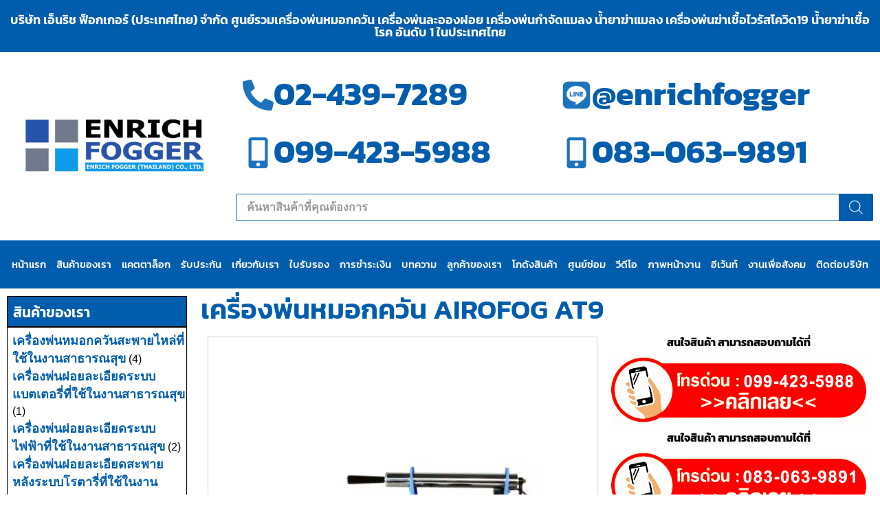

--- FILE ---
content_type: text/html; charset=UTF-8
request_url: https://enrichfogger.com/product/airofog-at9/
body_size: 65581
content:
<!doctype html>
<html lang="th">
<head><meta charset="UTF-8"><script>if(navigator.userAgent.match(/MSIE|Internet Explorer/i)||navigator.userAgent.match(/Trident\/7\..*?rv:11/i)){var href=document.location.href;if(!href.match(/[?&]nowprocket/)){if(href.indexOf("?")==-1){if(href.indexOf("#")==-1){document.location.href=href+"?nowprocket=1"}else{document.location.href=href.replace("#","?nowprocket=1#")}}else{if(href.indexOf("#")==-1){document.location.href=href+"&nowprocket=1"}else{document.location.href=href.replace("#","&nowprocket=1#")}}}}</script><script>(()=>{class RocketLazyLoadScripts{constructor(){this.v="2.0.4",this.userEvents=["keydown","keyup","mousedown","mouseup","mousemove","mouseover","mouseout","touchmove","touchstart","touchend","touchcancel","wheel","click","dblclick","input"],this.attributeEvents=["onblur","onclick","oncontextmenu","ondblclick","onfocus","onmousedown","onmouseenter","onmouseleave","onmousemove","onmouseout","onmouseover","onmouseup","onmousewheel","onscroll","onsubmit"]}async t(){this.i(),this.o(),/iP(ad|hone)/.test(navigator.userAgent)&&this.h(),this.u(),this.l(this),this.m(),this.k(this),this.p(this),this._(),await Promise.all([this.R(),this.L()]),this.lastBreath=Date.now(),this.S(this),this.P(),this.D(),this.O(),this.M(),await this.C(this.delayedScripts.normal),await this.C(this.delayedScripts.defer),await this.C(this.delayedScripts.async),await this.T(),await this.F(),await this.j(),await this.A(),window.dispatchEvent(new Event("rocket-allScriptsLoaded")),this.everythingLoaded=!0,this.lastTouchEnd&&await new Promise(t=>setTimeout(t,500-Date.now()+this.lastTouchEnd)),this.I(),this.H(),this.U(),this.W()}i(){this.CSPIssue=sessionStorage.getItem("rocketCSPIssue"),document.addEventListener("securitypolicyviolation",t=>{this.CSPIssue||"script-src-elem"!==t.violatedDirective||"data"!==t.blockedURI||(this.CSPIssue=!0,sessionStorage.setItem("rocketCSPIssue",!0))},{isRocket:!0})}o(){window.addEventListener("pageshow",t=>{this.persisted=t.persisted,this.realWindowLoadedFired=!0},{isRocket:!0}),window.addEventListener("pagehide",()=>{this.onFirstUserAction=null},{isRocket:!0})}h(){let t;function e(e){t=e}window.addEventListener("touchstart",e,{isRocket:!0}),window.addEventListener("touchend",function i(o){o.changedTouches[0]&&t.changedTouches[0]&&Math.abs(o.changedTouches[0].pageX-t.changedTouches[0].pageX)<10&&Math.abs(o.changedTouches[0].pageY-t.changedTouches[0].pageY)<10&&o.timeStamp-t.timeStamp<200&&(window.removeEventListener("touchstart",e,{isRocket:!0}),window.removeEventListener("touchend",i,{isRocket:!0}),"INPUT"===o.target.tagName&&"text"===o.target.type||(o.target.dispatchEvent(new TouchEvent("touchend",{target:o.target,bubbles:!0})),o.target.dispatchEvent(new MouseEvent("mouseover",{target:o.target,bubbles:!0})),o.target.dispatchEvent(new PointerEvent("click",{target:o.target,bubbles:!0,cancelable:!0,detail:1,clientX:o.changedTouches[0].clientX,clientY:o.changedTouches[0].clientY})),event.preventDefault()))},{isRocket:!0})}q(t){this.userActionTriggered||("mousemove"!==t.type||this.firstMousemoveIgnored?"keyup"===t.type||"mouseover"===t.type||"mouseout"===t.type||(this.userActionTriggered=!0,this.onFirstUserAction&&this.onFirstUserAction()):this.firstMousemoveIgnored=!0),"click"===t.type&&t.preventDefault(),t.stopPropagation(),t.stopImmediatePropagation(),"touchstart"===this.lastEvent&&"touchend"===t.type&&(this.lastTouchEnd=Date.now()),"click"===t.type&&(this.lastTouchEnd=0),this.lastEvent=t.type,t.composedPath&&t.composedPath()[0].getRootNode()instanceof ShadowRoot&&(t.rocketTarget=t.composedPath()[0]),this.savedUserEvents.push(t)}u(){this.savedUserEvents=[],this.userEventHandler=this.q.bind(this),this.userEvents.forEach(t=>window.addEventListener(t,this.userEventHandler,{passive:!1,isRocket:!0})),document.addEventListener("visibilitychange",this.userEventHandler,{isRocket:!0})}U(){this.userEvents.forEach(t=>window.removeEventListener(t,this.userEventHandler,{passive:!1,isRocket:!0})),document.removeEventListener("visibilitychange",this.userEventHandler,{isRocket:!0}),this.savedUserEvents.forEach(t=>{(t.rocketTarget||t.target).dispatchEvent(new window[t.constructor.name](t.type,t))})}m(){const t="return false",e=Array.from(this.attributeEvents,t=>"data-rocket-"+t),i="["+this.attributeEvents.join("],[")+"]",o="[data-rocket-"+this.attributeEvents.join("],[data-rocket-")+"]",s=(e,i,o)=>{o&&o!==t&&(e.setAttribute("data-rocket-"+i,o),e["rocket"+i]=new Function("event",o),e.setAttribute(i,t))};new MutationObserver(t=>{for(const n of t)"attributes"===n.type&&(n.attributeName.startsWith("data-rocket-")||this.everythingLoaded?n.attributeName.startsWith("data-rocket-")&&this.everythingLoaded&&this.N(n.target,n.attributeName.substring(12)):s(n.target,n.attributeName,n.target.getAttribute(n.attributeName))),"childList"===n.type&&n.addedNodes.forEach(t=>{if(t.nodeType===Node.ELEMENT_NODE)if(this.everythingLoaded)for(const i of[t,...t.querySelectorAll(o)])for(const t of i.getAttributeNames())e.includes(t)&&this.N(i,t.substring(12));else for(const e of[t,...t.querySelectorAll(i)])for(const t of e.getAttributeNames())this.attributeEvents.includes(t)&&s(e,t,e.getAttribute(t))})}).observe(document,{subtree:!0,childList:!0,attributeFilter:[...this.attributeEvents,...e]})}I(){this.attributeEvents.forEach(t=>{document.querySelectorAll("[data-rocket-"+t+"]").forEach(e=>{this.N(e,t)})})}N(t,e){const i=t.getAttribute("data-rocket-"+e);i&&(t.setAttribute(e,i),t.removeAttribute("data-rocket-"+e))}k(t){Object.defineProperty(HTMLElement.prototype,"onclick",{get(){return this.rocketonclick||null},set(e){this.rocketonclick=e,this.setAttribute(t.everythingLoaded?"onclick":"data-rocket-onclick","this.rocketonclick(event)")}})}S(t){function e(e,i){let o=e[i];e[i]=null,Object.defineProperty(e,i,{get:()=>o,set(s){t.everythingLoaded?o=s:e["rocket"+i]=o=s}})}e(document,"onreadystatechange"),e(window,"onload"),e(window,"onpageshow");try{Object.defineProperty(document,"readyState",{get:()=>t.rocketReadyState,set(e){t.rocketReadyState=e},configurable:!0}),document.readyState="loading"}catch(t){console.log("WPRocket DJE readyState conflict, bypassing")}}l(t){this.originalAddEventListener=EventTarget.prototype.addEventListener,this.originalRemoveEventListener=EventTarget.prototype.removeEventListener,this.savedEventListeners=[],EventTarget.prototype.addEventListener=function(e,i,o){o&&o.isRocket||!t.B(e,this)&&!t.userEvents.includes(e)||t.B(e,this)&&!t.userActionTriggered||e.startsWith("rocket-")||t.everythingLoaded?t.originalAddEventListener.call(this,e,i,o):(t.savedEventListeners.push({target:this,remove:!1,type:e,func:i,options:o}),"mouseenter"!==e&&"mouseleave"!==e||t.originalAddEventListener.call(this,e,t.savedUserEvents.push,o))},EventTarget.prototype.removeEventListener=function(e,i,o){o&&o.isRocket||!t.B(e,this)&&!t.userEvents.includes(e)||t.B(e,this)&&!t.userActionTriggered||e.startsWith("rocket-")||t.everythingLoaded?t.originalRemoveEventListener.call(this,e,i,o):t.savedEventListeners.push({target:this,remove:!0,type:e,func:i,options:o})}}J(t,e){this.savedEventListeners=this.savedEventListeners.filter(i=>{let o=i.type,s=i.target||window;return e!==o||t!==s||(this.B(o,s)&&(i.type="rocket-"+o),this.$(i),!1)})}H(){EventTarget.prototype.addEventListener=this.originalAddEventListener,EventTarget.prototype.removeEventListener=this.originalRemoveEventListener,this.savedEventListeners.forEach(t=>this.$(t))}$(t){t.remove?this.originalRemoveEventListener.call(t.target,t.type,t.func,t.options):this.originalAddEventListener.call(t.target,t.type,t.func,t.options)}p(t){let e;function i(e){return t.everythingLoaded?e:e.split(" ").map(t=>"load"===t||t.startsWith("load.")?"rocket-jquery-load":t).join(" ")}function o(o){function s(e){const s=o.fn[e];o.fn[e]=o.fn.init.prototype[e]=function(){return this[0]===window&&t.userActionTriggered&&("string"==typeof arguments[0]||arguments[0]instanceof String?arguments[0]=i(arguments[0]):"object"==typeof arguments[0]&&Object.keys(arguments[0]).forEach(t=>{const e=arguments[0][t];delete arguments[0][t],arguments[0][i(t)]=e})),s.apply(this,arguments),this}}if(o&&o.fn&&!t.allJQueries.includes(o)){const e={DOMContentLoaded:[],"rocket-DOMContentLoaded":[]};for(const t in e)document.addEventListener(t,()=>{e[t].forEach(t=>t())},{isRocket:!0});o.fn.ready=o.fn.init.prototype.ready=function(i){function s(){parseInt(o.fn.jquery)>2?setTimeout(()=>i.bind(document)(o)):i.bind(document)(o)}return"function"==typeof i&&(t.realDomReadyFired?!t.userActionTriggered||t.fauxDomReadyFired?s():e["rocket-DOMContentLoaded"].push(s):e.DOMContentLoaded.push(s)),o([])},s("on"),s("one"),s("off"),t.allJQueries.push(o)}e=o}t.allJQueries=[],o(window.jQuery),Object.defineProperty(window,"jQuery",{get:()=>e,set(t){o(t)}})}P(){const t=new Map;document.write=document.writeln=function(e){const i=document.currentScript,o=document.createRange(),s=i.parentElement;let n=t.get(i);void 0===n&&(n=i.nextSibling,t.set(i,n));const c=document.createDocumentFragment();o.setStart(c,0),c.appendChild(o.createContextualFragment(e)),s.insertBefore(c,n)}}async R(){return new Promise(t=>{this.userActionTriggered?t():this.onFirstUserAction=t})}async L(){return new Promise(t=>{document.addEventListener("DOMContentLoaded",()=>{this.realDomReadyFired=!0,t()},{isRocket:!0})})}async j(){return this.realWindowLoadedFired?Promise.resolve():new Promise(t=>{window.addEventListener("load",t,{isRocket:!0})})}M(){this.pendingScripts=[];this.scriptsMutationObserver=new MutationObserver(t=>{for(const e of t)e.addedNodes.forEach(t=>{"SCRIPT"!==t.tagName||t.noModule||t.isWPRocket||this.pendingScripts.push({script:t,promise:new Promise(e=>{const i=()=>{const i=this.pendingScripts.findIndex(e=>e.script===t);i>=0&&this.pendingScripts.splice(i,1),e()};t.addEventListener("load",i,{isRocket:!0}),t.addEventListener("error",i,{isRocket:!0}),setTimeout(i,1e3)})})})}),this.scriptsMutationObserver.observe(document,{childList:!0,subtree:!0})}async F(){await this.X(),this.pendingScripts.length?(await this.pendingScripts[0].promise,await this.F()):this.scriptsMutationObserver.disconnect()}D(){this.delayedScripts={normal:[],async:[],defer:[]},document.querySelectorAll("script[type$=rocketlazyloadscript]").forEach(t=>{t.hasAttribute("data-rocket-src")?t.hasAttribute("async")&&!1!==t.async?this.delayedScripts.async.push(t):t.hasAttribute("defer")&&!1!==t.defer||"module"===t.getAttribute("data-rocket-type")?this.delayedScripts.defer.push(t):this.delayedScripts.normal.push(t):this.delayedScripts.normal.push(t)})}async _(){await this.L();let t=[];document.querySelectorAll("script[type$=rocketlazyloadscript][data-rocket-src]").forEach(e=>{let i=e.getAttribute("data-rocket-src");if(i&&!i.startsWith("data:")){i.startsWith("//")&&(i=location.protocol+i);try{const o=new URL(i).origin;o!==location.origin&&t.push({src:o,crossOrigin:e.crossOrigin||"module"===e.getAttribute("data-rocket-type")})}catch(t){}}}),t=[...new Map(t.map(t=>[JSON.stringify(t),t])).values()],this.Y(t,"preconnect")}async G(t){if(await this.K(),!0!==t.noModule||!("noModule"in HTMLScriptElement.prototype))return new Promise(e=>{let i;function o(){(i||t).setAttribute("data-rocket-status","executed"),e()}try{if(navigator.userAgent.includes("Firefox/")||""===navigator.vendor||this.CSPIssue)i=document.createElement("script"),[...t.attributes].forEach(t=>{let e=t.nodeName;"type"!==e&&("data-rocket-type"===e&&(e="type"),"data-rocket-src"===e&&(e="src"),i.setAttribute(e,t.nodeValue))}),t.text&&(i.text=t.text),t.nonce&&(i.nonce=t.nonce),i.hasAttribute("src")?(i.addEventListener("load",o,{isRocket:!0}),i.addEventListener("error",()=>{i.setAttribute("data-rocket-status","failed-network"),e()},{isRocket:!0}),setTimeout(()=>{i.isConnected||e()},1)):(i.text=t.text,o()),i.isWPRocket=!0,t.parentNode.replaceChild(i,t);else{const i=t.getAttribute("data-rocket-type"),s=t.getAttribute("data-rocket-src");i?(t.type=i,t.removeAttribute("data-rocket-type")):t.removeAttribute("type"),t.addEventListener("load",o,{isRocket:!0}),t.addEventListener("error",i=>{this.CSPIssue&&i.target.src.startsWith("data:")?(console.log("WPRocket: CSP fallback activated"),t.removeAttribute("src"),this.G(t).then(e)):(t.setAttribute("data-rocket-status","failed-network"),e())},{isRocket:!0}),s?(t.fetchPriority="high",t.removeAttribute("data-rocket-src"),t.src=s):t.src="data:text/javascript;base64,"+window.btoa(unescape(encodeURIComponent(t.text)))}}catch(i){t.setAttribute("data-rocket-status","failed-transform"),e()}});t.setAttribute("data-rocket-status","skipped")}async C(t){const e=t.shift();return e?(e.isConnected&&await this.G(e),this.C(t)):Promise.resolve()}O(){this.Y([...this.delayedScripts.normal,...this.delayedScripts.defer,...this.delayedScripts.async],"preload")}Y(t,e){this.trash=this.trash||[];let i=!0;var o=document.createDocumentFragment();t.forEach(t=>{const s=t.getAttribute&&t.getAttribute("data-rocket-src")||t.src;if(s&&!s.startsWith("data:")){const n=document.createElement("link");n.href=s,n.rel=e,"preconnect"!==e&&(n.as="script",n.fetchPriority=i?"high":"low"),t.getAttribute&&"module"===t.getAttribute("data-rocket-type")&&(n.crossOrigin=!0),t.crossOrigin&&(n.crossOrigin=t.crossOrigin),t.integrity&&(n.integrity=t.integrity),t.nonce&&(n.nonce=t.nonce),o.appendChild(n),this.trash.push(n),i=!1}}),document.head.appendChild(o)}W(){this.trash.forEach(t=>t.remove())}async T(){try{document.readyState="interactive"}catch(t){}this.fauxDomReadyFired=!0;try{await this.K(),this.J(document,"readystatechange"),document.dispatchEvent(new Event("rocket-readystatechange")),await this.K(),document.rocketonreadystatechange&&document.rocketonreadystatechange(),await this.K(),this.J(document,"DOMContentLoaded"),document.dispatchEvent(new Event("rocket-DOMContentLoaded")),await this.K(),this.J(window,"DOMContentLoaded"),window.dispatchEvent(new Event("rocket-DOMContentLoaded"))}catch(t){console.error(t)}}async A(){try{document.readyState="complete"}catch(t){}try{await this.K(),this.J(document,"readystatechange"),document.dispatchEvent(new Event("rocket-readystatechange")),await this.K(),document.rocketonreadystatechange&&document.rocketonreadystatechange(),await this.K(),this.J(window,"load"),window.dispatchEvent(new Event("rocket-load")),await this.K(),window.rocketonload&&window.rocketonload(),await this.K(),this.allJQueries.forEach(t=>t(window).trigger("rocket-jquery-load")),await this.K(),this.J(window,"pageshow");const t=new Event("rocket-pageshow");t.persisted=this.persisted,window.dispatchEvent(t),await this.K(),window.rocketonpageshow&&window.rocketonpageshow({persisted:this.persisted})}catch(t){console.error(t)}}async K(){Date.now()-this.lastBreath>45&&(await this.X(),this.lastBreath=Date.now())}async X(){return document.hidden?new Promise(t=>setTimeout(t)):new Promise(t=>requestAnimationFrame(t))}B(t,e){return e===document&&"readystatechange"===t||(e===document&&"DOMContentLoaded"===t||(e===window&&"DOMContentLoaded"===t||(e===window&&"load"===t||e===window&&"pageshow"===t)))}static run(){(new RocketLazyLoadScripts).t()}}RocketLazyLoadScripts.run()})();</script>
	
	<meta name="viewport" content="width=device-width, initial-scale=1">
	<link rel="profile" href="https://gmpg.org/xfn/11">
	<meta name='robots' content='index, follow, max-image-preview:large, max-snippet:-1, max-video-preview:-1' />
<script type="rocketlazyloadscript">window._wca = window._wca || [];</script>

	<!-- This site is optimized with the Yoast SEO Premium plugin v26.6 (Yoast SEO v26.7) - https://yoast.com/wordpress/plugins/seo/ -->
	<title>เครื่องพ่นหมอกควัน AIROFOG AT9 - บริษัท เอ็นริช ฟ็อกเกอร์ จำกัด</title>
	<meta name="description" content="ออกแบบมาเพื่อควบคุมแมลงวันและยุง! AIROFOG AT9 เครื่องพ่นหมอกควัน เป็นเครื่องพ่นที่มีประสิทธิภาพ ใช้ในโรงพยาบาล,โรงแรม,โรงเรียนและสถานที่อื่น" />
	<link rel="canonical" href="https://enrichfogger.com/product/airofog-at9/" />
	<meta property="og:locale" content="th_TH" />
	<meta property="og:type" content="product" />
	<meta property="og:title" content="เครื่องพ่นหมอกควัน AIROFOG AT9" />
	<meta property="og:description" content="ออกแบบมาเพื่อควบคุมแมลงวันและยุง! AIROFOG AT9 เครื่องพ่นหมอกควัน เป็นเครื่องพ่นที่มีประสิทธิภาพ ใช้ในโรงพยาบาล,โรงแรม,โรงเรียนและสถานที่อื่น" />
	<meta property="og:url" content="https://enrichfogger.com/product/airofog-at9/" />
	<meta property="og:site_name" content="บริษัท เอ็นริช ฟ็อกเกอร์ จำกัด" />
	<meta property="article:modified_time" content="2025-07-01T11:23:55+00:00" />
	<meta property="og:image" content="https://10846342.delivery.rocketcdn.me/wp-content/uploads/2022/08/เครื่องพ่นหมอกควัน-AIROFOG-AT9.webp" />
	<meta property="og:image:width" content="800" />
	<meta property="og:image:height" content="800" />
	<meta property="og:image:type" content="image/webp" /><meta property="og:image" content="https://10846342.delivery.rocketcdn.me/wp-content/uploads/2022/08/เครื่องพ่นหมอกควัน-AIROFOG-AT9-ภาพหน้างาน1.webp" />
	<meta property="og:image:width" content="800" />
	<meta property="og:image:height" content="800" />
	<meta property="og:image:type" content="image/webp" /><meta property="og:image" content="https://10846342.delivery.rocketcdn.me/wp-content/uploads/2022/08/เครื่องพ่นหมอกควัน-AIROFOG-AT9-ภาพหน้างาน2.webp" />
	<meta property="og:image:width" content="800" />
	<meta property="og:image:height" content="800" />
	<meta property="og:image:type" content="image/webp" />
	<meta name="twitter:card" content="summary_large_image" />
	<meta name="twitter:site" content="@enrichfogger" />
	<meta name="twitter:label1" content="Price" />
	<meta name="twitter:data1" content="" />
	<meta name="twitter:label2" content="Availability" />
	<meta name="twitter:data2" content="In stock" />
	<script type="application/ld+json" class="yoast-schema-graph">{"@context":"https://schema.org","@graph":[{"@type":["WebPage","ItemPage"],"@id":"https://enrichfogger.com/product/airofog-at9/","url":"https://enrichfogger.com/product/airofog-at9/","name":"เครื่องพ่นหมอกควัน AIROFOG AT9 - บริษัท เอ็นริช ฟ็อกเกอร์ จำกัด","isPartOf":{"@id":"https://enrichfogger.com/#website"},"primaryImageOfPage":{"@id":"https://enrichfogger.com/product/airofog-at9/#primaryimage"},"image":{"@id":"https://enrichfogger.com/product/airofog-at9/#primaryimage"},"thumbnailUrl":"https://10846342.delivery.rocketcdn.me/wp-content/uploads/2022/08/เครื่องพ่นหมอกควัน-AIROFOG-AT9.webp","description":"ออกแบบมาเพื่อควบคุมแมลงวันและยุง! AIROFOG AT9 เครื่องพ่นหมอกควัน เป็นเครื่องพ่นที่มีประสิทธิภาพ ใช้ในโรงพยาบาล,โรงแรม,โรงเรียนและสถานที่อื่น","breadcrumb":{"@id":"https://enrichfogger.com/product/airofog-at9/#breadcrumb"},"inLanguage":"th","potentialAction":{"@type":"BuyAction","target":"https://enrichfogger.com/product/airofog-at9/"}},{"@type":"ImageObject","inLanguage":"th","@id":"https://enrichfogger.com/product/airofog-at9/#primaryimage","url":"https://10846342.delivery.rocketcdn.me/wp-content/uploads/2022/08/เครื่องพ่นหมอกควัน-AIROFOG-AT9.webp","contentUrl":"https://10846342.delivery.rocketcdn.me/wp-content/uploads/2022/08/เครื่องพ่นหมอกควัน-AIROFOG-AT9.webp","width":800,"height":800,"caption":"เครื่องพ่นหมอกควัน AIROFOG AT9"},{"@type":"BreadcrumbList","@id":"https://enrichfogger.com/product/airofog-at9/#breadcrumb","itemListElement":[{"@type":"ListItem","position":1,"name":"Home","item":"https://enrichfogger.com/"},{"@type":"ListItem","position":2,"name":"Shop","item":"https://enrichfogger.com/shop/"},{"@type":"ListItem","position":3,"name":"เครื่องพ่นหมอกควัน AIROFOG AT9"}]},{"@type":"WebSite","@id":"https://enrichfogger.com/#website","url":"https://enrichfogger.com/","name":"enrichfogger.com","description":"บริษัท เอ็นริช ฟ็อกเกอร์ ผู้นำเข้าจำหน่าย เครื่องพ่นหมอกควัน เครื่องพ่นละอองฝอย เครื่องพ่นยุง กำจัดแมลง น้ำยาฆ่าเชื้อโรค อันดับ 1 ในประเทศไทย","publisher":{"@id":"https://enrichfogger.com/#organization"},"alternateName":"enrichfogger","potentialAction":[{"@type":"SearchAction","target":{"@type":"EntryPoint","urlTemplate":"https://enrichfogger.com/?s={search_term_string}"},"query-input":{"@type":"PropertyValueSpecification","valueRequired":true,"valueName":"search_term_string"}}],"inLanguage":"th"},{"@type":"Organization","@id":"https://enrichfogger.com/#organization","name":"บริษัท เอ็นริช ฟ็อกเกอร์ จำกัด","alternateName":"ENRICH FOGGER","url":"https://enrichfogger.com/","logo":{"@type":"ImageObject","inLanguage":"th","@id":"https://enrichfogger.com/#/schema/logo/image/","url":"https://enrichfogger.com/wp-content/uploads/2022/08/Site-Favicon-enrich-fogger.webp","contentUrl":"https://enrichfogger.com/wp-content/uploads/2022/08/Site-Favicon-enrich-fogger.webp","width":512,"height":512,"caption":"บริษัท เอ็นริช ฟ็อกเกอร์ จำกัด"},"image":{"@id":"https://enrichfogger.com/#/schema/logo/image/"},"sameAs":["https://www.facebook.com/enrichfogger","https://x.com/enrichfogger","https://www.instagram.com/enrichfogger/","https://www.tiktok.com/@enrichfog","https://www.youtube.com/enrichfogger"],"description":"บริษัท เอ็นริช ฟ็อกเกอร์ ผู้นำเข้าจำหน่าย เครื่องพ่นหมอกควัน เครื่องพ่นละอองฝอย เครื่องพ่นยุง กำจัดแมลง น้ำยาฆ่าเชื้อโรค อันดับ 1 ในประเทศไทย","email":"enrichfogger@gmail.com","telephone":"089-680-9489","legalName":"ENRICH FOGGER COMPANY LIMITED","foundingDate":"2014-09-13","taxID":"0745564006139","numberOfEmployees":{"@type":"QuantitativeValue","minValue":"51","maxValue":"200"},"publishingPrinciples":"https://enrichfogger.com/%e0%b9%80%e0%b8%84%e0%b8%a3%e0%b8%b7%e0%b9%88%e0%b8%ad%e0%b8%87%e0%b8%9e%e0%b9%88%e0%b8%99%e0%b8%ab%e0%b8%a1%e0%b8%ad%e0%b8%81%e0%b8%84%e0%b8%a7%e0%b8%b1%e0%b8%99%e0%b8%aa%e0%b8%b0%e0%b8%9e%e0%b8%b2%e0%b8%a2%e0%b9%84%e0%b8%ab%e0%b8%a5%e0%b9%88%e0%b8%97%e0%b8%b5%e0%b9%88%e0%b9%83%e0%b8%8a%e0%b9%89%e0%b9%83%e0%b8%99%e0%b8%87%e0%b8%b2%e0%b8%99%e0%b8%aa%e0%b8%b2%e0%b8%98%e0%b8%b2%e0%b8%a3%e0%b8%93%e0%b8%aa%e0%b8%b8%e0%b8%82/","ownershipFundingInfo":"https://enrichfogger.com/%e0%b8%81%e0%b8%b4%e0%b8%88%e0%b8%81%e0%b8%a3%e0%b8%a3%e0%b8%a1%e0%b9%80%e0%b8%9e%e0%b8%b7%e0%b9%88%e0%b8%ad%e0%b8%aa%e0%b8%b1%e0%b8%87%e0%b8%84%e0%b8%a1-csr/","actionableFeedbackPolicy":"https://enrichfogger.com/%e0%b8%a7%e0%b8%b4%e0%b8%aa%e0%b8%b1%e0%b8%a2%e0%b8%97%e0%b8%b1%e0%b8%a8%e0%b8%99%e0%b9%8c-%e0%b8%9e%e0%b8%b1%e0%b8%99%e0%b8%98%e0%b8%81%e0%b8%b4%e0%b8%88/","ethicsPolicy":"https://enrichfogger.com/%e0%b8%a7%e0%b8%b4%e0%b8%aa%e0%b8%b1%e0%b8%a2%e0%b8%97%e0%b8%b1%e0%b8%a8%e0%b8%99%e0%b9%8c-%e0%b8%9e%e0%b8%b1%e0%b8%99%e0%b8%98%e0%b8%81%e0%b8%b4%e0%b8%88/","diversityPolicy":"https://enrichfogger.com/%e0%b9%82%e0%b8%81%e0%b8%94%e0%b8%b1%e0%b8%87%e0%b8%aa%e0%b8%b4%e0%b8%99%e0%b8%84%e0%b9%89%e0%b8%b2/","diversityStaffingReport":"https://enrichfogger.com/%e0%b8%a5%e0%b8%b9%e0%b8%81%e0%b8%84%e0%b9%89%e0%b8%b2%e0%b8%82%e0%b8%ad%e0%b8%87%e0%b9%80%e0%b8%a3%e0%b8%b2/"}]}</script>
	<meta property="product:brand" content="simple" />
	<meta property="product:price:currency" content="THB" />
	<meta property="og:availability" content="instock" />
	<meta property="product:availability" content="instock" />
	<meta property="product:condition" content="new" />
	<!-- / Yoast SEO Premium plugin. -->


<link rel='dns-prefetch' href='//stats.wp.com' />
<link rel='dns-prefetch' href='//10846342.delivery.rocketcdn.me' />

<link href='https://10846342.delivery.rocketcdn.me' rel='preconnect' />
<link rel="alternate" type="application/rss+xml" title="บริษัท เอ็นริช ฟ็อกเกอร์ จำกัด &raquo; ฟีด" href="https://enrichfogger.com/feed/" />
<link rel="alternate" type="application/rss+xml" title="บริษัท เอ็นริช ฟ็อกเกอร์ จำกัด &raquo; ฟีดความเห็น" href="https://enrichfogger.com/comments/feed/" />
<link rel="alternate" title="oEmbed (JSON)" type="application/json+oembed" href="https://enrichfogger.com/wp-json/oembed/1.0/embed?url=https%3A%2F%2Fenrichfogger.com%2Fproduct%2Fairofog-at9%2F" />
<link rel="alternate" title="oEmbed (XML)" type="text/xml+oembed" href="https://enrichfogger.com/wp-json/oembed/1.0/embed?url=https%3A%2F%2Fenrichfogger.com%2Fproduct%2Fairofog-at9%2F&#038;format=xml" />
<style id='wp-img-auto-sizes-contain-inline-css'>
img:is([sizes=auto i],[sizes^="auto," i]){contain-intrinsic-size:3000px 1500px}
/*# sourceURL=wp-img-auto-sizes-contain-inline-css */
</style>
<link data-minify="1" rel='stylesheet' id='woolentor-product-grid-modern-css' href='https://10846342.delivery.rocketcdn.me/wp-content/cache/min/1/wp-content/plugins/woolentor-addons/assets/css/product-grid/modern.css?ver=1768232669' media='all' />
<link data-minify="1" rel='stylesheet' id='woolentor-product-grid-luxury-css' href='https://10846342.delivery.rocketcdn.me/wp-content/cache/min/1/wp-content/plugins/woolentor-addons/assets/css/product-grid/luxury.css?ver=1768232669' media='all' />
<link data-minify="1" rel='stylesheet' id='woolentor-product-grid-editorial-css' href='https://10846342.delivery.rocketcdn.me/wp-content/cache/min/1/wp-content/plugins/woolentor-addons/assets/css/product-grid/editorial.css?ver=1768232669' media='all' />
<link data-minify="1" rel='stylesheet' id='woolentor-product-grid-magazine-css' href='https://10846342.delivery.rocketcdn.me/wp-content/cache/min/1/wp-content/plugins/woolentor-addons/assets/css/product-grid/magazine.css?ver=1768232669' media='all' />
<link data-minify="1" rel='stylesheet' id='shopengine-public-css' href='https://10846342.delivery.rocketcdn.me/wp-content/cache/min/1/wp-content/plugins/shopengine/assets/css/shopengine-public.css?ver=1768232669' media='all' />
<link data-minify="1" rel='stylesheet' id='shopengine-widget-frontend-css' href='https://10846342.delivery.rocketcdn.me/wp-content/cache/background-css/1/10846342.delivery.rocketcdn.me/wp-content/cache/min/1/wp-content/plugins/shopengine/widgets/init/assets/css/widget-frontend.css?ver=1768232669&wpr_t=1768458917' media='all' />
<link data-minify="1" rel='stylesheet' id='shopengine-frontend-font-awesome-css' href='https://10846342.delivery.rocketcdn.me/wp-content/cache/min/1/wp-content/plugins/elementor/assets/lib/font-awesome/css/all.css?ver=1768232669' media='all' />
<style id='wp-emoji-styles-inline-css'>

	img.wp-smiley, img.emoji {
		display: inline !important;
		border: none !important;
		box-shadow: none !important;
		height: 1em !important;
		width: 1em !important;
		margin: 0 0.07em !important;
		vertical-align: -0.1em !important;
		background: none !important;
		padding: 0 !important;
	}
/*# sourceURL=wp-emoji-styles-inline-css */
</style>
<link rel='stylesheet' id='wp-block-library-css' href='https://10846342.delivery.rocketcdn.me/wp-includes/css/dist/block-library/style.min.css?ver=4a359fd138285bc58c5abe7cc042efc1' media='all' />
<link rel='stylesheet' id='mediaelement-css' href='https://10846342.delivery.rocketcdn.me/wp-content/cache/background-css/1/10846342.delivery.rocketcdn.me/wp-includes/js/mediaelement/mediaelementplayer-legacy.min.css?ver=4.2.17&wpr_t=1768458917' media='all' />
<link rel='stylesheet' id='wp-mediaelement-css' href='https://10846342.delivery.rocketcdn.me/wp-includes/js/mediaelement/wp-mediaelement.min.css?ver=4a359fd138285bc58c5abe7cc042efc1' media='all' />
<style id='jetpack-sharing-buttons-style-inline-css'>
.jetpack-sharing-buttons__services-list{display:flex;flex-direction:row;flex-wrap:wrap;gap:0;list-style-type:none;margin:5px;padding:0}.jetpack-sharing-buttons__services-list.has-small-icon-size{font-size:12px}.jetpack-sharing-buttons__services-list.has-normal-icon-size{font-size:16px}.jetpack-sharing-buttons__services-list.has-large-icon-size{font-size:24px}.jetpack-sharing-buttons__services-list.has-huge-icon-size{font-size:36px}@media print{.jetpack-sharing-buttons__services-list{display:none!important}}.editor-styles-wrapper .wp-block-jetpack-sharing-buttons{gap:0;padding-inline-start:0}ul.jetpack-sharing-buttons__services-list.has-background{padding:1.25em 2.375em}
/*# sourceURL=https://enrichfogger.com/wp-content/plugins/jetpack/_inc/blocks/sharing-buttons/view.css */
</style>
<link data-minify="1" rel='stylesheet' id='woolentor-block-common-css' href='https://10846342.delivery.rocketcdn.me/wp-content/cache/min/1/wp-content/plugins/woolentor-addons/woolentor-blocks/assets/css/common-style.css?ver=1768232669' media='all' />
<link data-minify="1" rel='stylesheet' id='woolentor-block-default-css' href='https://10846342.delivery.rocketcdn.me/wp-content/cache/min/1/wp-content/plugins/woolentor-addons/woolentor-blocks/assets/css/style-index.css?ver=1768232669' media='all' />
<style id='global-styles-inline-css'>
:root{--wp--preset--aspect-ratio--square: 1;--wp--preset--aspect-ratio--4-3: 4/3;--wp--preset--aspect-ratio--3-4: 3/4;--wp--preset--aspect-ratio--3-2: 3/2;--wp--preset--aspect-ratio--2-3: 2/3;--wp--preset--aspect-ratio--16-9: 16/9;--wp--preset--aspect-ratio--9-16: 9/16;--wp--preset--color--black: #000000;--wp--preset--color--cyan-bluish-gray: #abb8c3;--wp--preset--color--white: #ffffff;--wp--preset--color--pale-pink: #f78da7;--wp--preset--color--vivid-red: #cf2e2e;--wp--preset--color--luminous-vivid-orange: #ff6900;--wp--preset--color--luminous-vivid-amber: #fcb900;--wp--preset--color--light-green-cyan: #7bdcb5;--wp--preset--color--vivid-green-cyan: #00d084;--wp--preset--color--pale-cyan-blue: #8ed1fc;--wp--preset--color--vivid-cyan-blue: #0693e3;--wp--preset--color--vivid-purple: #9b51e0;--wp--preset--gradient--vivid-cyan-blue-to-vivid-purple: linear-gradient(135deg,rgb(6,147,227) 0%,rgb(155,81,224) 100%);--wp--preset--gradient--light-green-cyan-to-vivid-green-cyan: linear-gradient(135deg,rgb(122,220,180) 0%,rgb(0,208,130) 100%);--wp--preset--gradient--luminous-vivid-amber-to-luminous-vivid-orange: linear-gradient(135deg,rgb(252,185,0) 0%,rgb(255,105,0) 100%);--wp--preset--gradient--luminous-vivid-orange-to-vivid-red: linear-gradient(135deg,rgb(255,105,0) 0%,rgb(207,46,46) 100%);--wp--preset--gradient--very-light-gray-to-cyan-bluish-gray: linear-gradient(135deg,rgb(238,238,238) 0%,rgb(169,184,195) 100%);--wp--preset--gradient--cool-to-warm-spectrum: linear-gradient(135deg,rgb(74,234,220) 0%,rgb(151,120,209) 20%,rgb(207,42,186) 40%,rgb(238,44,130) 60%,rgb(251,105,98) 80%,rgb(254,248,76) 100%);--wp--preset--gradient--blush-light-purple: linear-gradient(135deg,rgb(255,206,236) 0%,rgb(152,150,240) 100%);--wp--preset--gradient--blush-bordeaux: linear-gradient(135deg,rgb(254,205,165) 0%,rgb(254,45,45) 50%,rgb(107,0,62) 100%);--wp--preset--gradient--luminous-dusk: linear-gradient(135deg,rgb(255,203,112) 0%,rgb(199,81,192) 50%,rgb(65,88,208) 100%);--wp--preset--gradient--pale-ocean: linear-gradient(135deg,rgb(255,245,203) 0%,rgb(182,227,212) 50%,rgb(51,167,181) 100%);--wp--preset--gradient--electric-grass: linear-gradient(135deg,rgb(202,248,128) 0%,rgb(113,206,126) 100%);--wp--preset--gradient--midnight: linear-gradient(135deg,rgb(2,3,129) 0%,rgb(40,116,252) 100%);--wp--preset--font-size--small: 13px;--wp--preset--font-size--medium: 20px;--wp--preset--font-size--large: 36px;--wp--preset--font-size--x-large: 42px;--wp--preset--spacing--20: 0.44rem;--wp--preset--spacing--30: 0.67rem;--wp--preset--spacing--40: 1rem;--wp--preset--spacing--50: 1.5rem;--wp--preset--spacing--60: 2.25rem;--wp--preset--spacing--70: 3.38rem;--wp--preset--spacing--80: 5.06rem;--wp--preset--shadow--natural: 6px 6px 9px rgba(0, 0, 0, 0.2);--wp--preset--shadow--deep: 12px 12px 50px rgba(0, 0, 0, 0.4);--wp--preset--shadow--sharp: 6px 6px 0px rgba(0, 0, 0, 0.2);--wp--preset--shadow--outlined: 6px 6px 0px -3px rgb(255, 255, 255), 6px 6px rgb(0, 0, 0);--wp--preset--shadow--crisp: 6px 6px 0px rgb(0, 0, 0);}:root { --wp--style--global--content-size: 800px;--wp--style--global--wide-size: 1200px; }:where(body) { margin: 0; }.wp-site-blocks > .alignleft { float: left; margin-right: 2em; }.wp-site-blocks > .alignright { float: right; margin-left: 2em; }.wp-site-blocks > .aligncenter { justify-content: center; margin-left: auto; margin-right: auto; }:where(.wp-site-blocks) > * { margin-block-start: 24px; margin-block-end: 0; }:where(.wp-site-blocks) > :first-child { margin-block-start: 0; }:where(.wp-site-blocks) > :last-child { margin-block-end: 0; }:root { --wp--style--block-gap: 24px; }:root :where(.is-layout-flow) > :first-child{margin-block-start: 0;}:root :where(.is-layout-flow) > :last-child{margin-block-end: 0;}:root :where(.is-layout-flow) > *{margin-block-start: 24px;margin-block-end: 0;}:root :where(.is-layout-constrained) > :first-child{margin-block-start: 0;}:root :where(.is-layout-constrained) > :last-child{margin-block-end: 0;}:root :where(.is-layout-constrained) > *{margin-block-start: 24px;margin-block-end: 0;}:root :where(.is-layout-flex){gap: 24px;}:root :where(.is-layout-grid){gap: 24px;}.is-layout-flow > .alignleft{float: left;margin-inline-start: 0;margin-inline-end: 2em;}.is-layout-flow > .alignright{float: right;margin-inline-start: 2em;margin-inline-end: 0;}.is-layout-flow > .aligncenter{margin-left: auto !important;margin-right: auto !important;}.is-layout-constrained > .alignleft{float: left;margin-inline-start: 0;margin-inline-end: 2em;}.is-layout-constrained > .alignright{float: right;margin-inline-start: 2em;margin-inline-end: 0;}.is-layout-constrained > .aligncenter{margin-left: auto !important;margin-right: auto !important;}.is-layout-constrained > :where(:not(.alignleft):not(.alignright):not(.alignfull)){max-width: var(--wp--style--global--content-size);margin-left: auto !important;margin-right: auto !important;}.is-layout-constrained > .alignwide{max-width: var(--wp--style--global--wide-size);}body .is-layout-flex{display: flex;}.is-layout-flex{flex-wrap: wrap;align-items: center;}.is-layout-flex > :is(*, div){margin: 0;}body .is-layout-grid{display: grid;}.is-layout-grid > :is(*, div){margin: 0;}body{padding-top: 0px;padding-right: 0px;padding-bottom: 0px;padding-left: 0px;}a:where(:not(.wp-element-button)){text-decoration: underline;}:root :where(.wp-element-button, .wp-block-button__link){background-color: #32373c;border-width: 0;color: #fff;font-family: inherit;font-size: inherit;font-style: inherit;font-weight: inherit;letter-spacing: inherit;line-height: inherit;padding-top: calc(0.667em + 2px);padding-right: calc(1.333em + 2px);padding-bottom: calc(0.667em + 2px);padding-left: calc(1.333em + 2px);text-decoration: none;text-transform: inherit;}.has-black-color{color: var(--wp--preset--color--black) !important;}.has-cyan-bluish-gray-color{color: var(--wp--preset--color--cyan-bluish-gray) !important;}.has-white-color{color: var(--wp--preset--color--white) !important;}.has-pale-pink-color{color: var(--wp--preset--color--pale-pink) !important;}.has-vivid-red-color{color: var(--wp--preset--color--vivid-red) !important;}.has-luminous-vivid-orange-color{color: var(--wp--preset--color--luminous-vivid-orange) !important;}.has-luminous-vivid-amber-color{color: var(--wp--preset--color--luminous-vivid-amber) !important;}.has-light-green-cyan-color{color: var(--wp--preset--color--light-green-cyan) !important;}.has-vivid-green-cyan-color{color: var(--wp--preset--color--vivid-green-cyan) !important;}.has-pale-cyan-blue-color{color: var(--wp--preset--color--pale-cyan-blue) !important;}.has-vivid-cyan-blue-color{color: var(--wp--preset--color--vivid-cyan-blue) !important;}.has-vivid-purple-color{color: var(--wp--preset--color--vivid-purple) !important;}.has-black-background-color{background-color: var(--wp--preset--color--black) !important;}.has-cyan-bluish-gray-background-color{background-color: var(--wp--preset--color--cyan-bluish-gray) !important;}.has-white-background-color{background-color: var(--wp--preset--color--white) !important;}.has-pale-pink-background-color{background-color: var(--wp--preset--color--pale-pink) !important;}.has-vivid-red-background-color{background-color: var(--wp--preset--color--vivid-red) !important;}.has-luminous-vivid-orange-background-color{background-color: var(--wp--preset--color--luminous-vivid-orange) !important;}.has-luminous-vivid-amber-background-color{background-color: var(--wp--preset--color--luminous-vivid-amber) !important;}.has-light-green-cyan-background-color{background-color: var(--wp--preset--color--light-green-cyan) !important;}.has-vivid-green-cyan-background-color{background-color: var(--wp--preset--color--vivid-green-cyan) !important;}.has-pale-cyan-blue-background-color{background-color: var(--wp--preset--color--pale-cyan-blue) !important;}.has-vivid-cyan-blue-background-color{background-color: var(--wp--preset--color--vivid-cyan-blue) !important;}.has-vivid-purple-background-color{background-color: var(--wp--preset--color--vivid-purple) !important;}.has-black-border-color{border-color: var(--wp--preset--color--black) !important;}.has-cyan-bluish-gray-border-color{border-color: var(--wp--preset--color--cyan-bluish-gray) !important;}.has-white-border-color{border-color: var(--wp--preset--color--white) !important;}.has-pale-pink-border-color{border-color: var(--wp--preset--color--pale-pink) !important;}.has-vivid-red-border-color{border-color: var(--wp--preset--color--vivid-red) !important;}.has-luminous-vivid-orange-border-color{border-color: var(--wp--preset--color--luminous-vivid-orange) !important;}.has-luminous-vivid-amber-border-color{border-color: var(--wp--preset--color--luminous-vivid-amber) !important;}.has-light-green-cyan-border-color{border-color: var(--wp--preset--color--light-green-cyan) !important;}.has-vivid-green-cyan-border-color{border-color: var(--wp--preset--color--vivid-green-cyan) !important;}.has-pale-cyan-blue-border-color{border-color: var(--wp--preset--color--pale-cyan-blue) !important;}.has-vivid-cyan-blue-border-color{border-color: var(--wp--preset--color--vivid-cyan-blue) !important;}.has-vivid-purple-border-color{border-color: var(--wp--preset--color--vivid-purple) !important;}.has-vivid-cyan-blue-to-vivid-purple-gradient-background{background: var(--wp--preset--gradient--vivid-cyan-blue-to-vivid-purple) !important;}.has-light-green-cyan-to-vivid-green-cyan-gradient-background{background: var(--wp--preset--gradient--light-green-cyan-to-vivid-green-cyan) !important;}.has-luminous-vivid-amber-to-luminous-vivid-orange-gradient-background{background: var(--wp--preset--gradient--luminous-vivid-amber-to-luminous-vivid-orange) !important;}.has-luminous-vivid-orange-to-vivid-red-gradient-background{background: var(--wp--preset--gradient--luminous-vivid-orange-to-vivid-red) !important;}.has-very-light-gray-to-cyan-bluish-gray-gradient-background{background: var(--wp--preset--gradient--very-light-gray-to-cyan-bluish-gray) !important;}.has-cool-to-warm-spectrum-gradient-background{background: var(--wp--preset--gradient--cool-to-warm-spectrum) !important;}.has-blush-light-purple-gradient-background{background: var(--wp--preset--gradient--blush-light-purple) !important;}.has-blush-bordeaux-gradient-background{background: var(--wp--preset--gradient--blush-bordeaux) !important;}.has-luminous-dusk-gradient-background{background: var(--wp--preset--gradient--luminous-dusk) !important;}.has-pale-ocean-gradient-background{background: var(--wp--preset--gradient--pale-ocean) !important;}.has-electric-grass-gradient-background{background: var(--wp--preset--gradient--electric-grass) !important;}.has-midnight-gradient-background{background: var(--wp--preset--gradient--midnight) !important;}.has-small-font-size{font-size: var(--wp--preset--font-size--small) !important;}.has-medium-font-size{font-size: var(--wp--preset--font-size--medium) !important;}.has-large-font-size{font-size: var(--wp--preset--font-size--large) !important;}.has-x-large-font-size{font-size: var(--wp--preset--font-size--x-large) !important;}
:root :where(.wp-block-pullquote){font-size: 1.5em;line-height: 1.6;}
/*# sourceURL=global-styles-inline-css */
</style>
<link rel='stylesheet' id='photoswipe-css' href='https://10846342.delivery.rocketcdn.me/wp-content/cache/background-css/1/10846342.delivery.rocketcdn.me/wp-content/plugins/woocommerce/assets/css/photoswipe/photoswipe.min.css?ver=10.4.3&wpr_t=1768458917' media='all' />
<link rel='stylesheet' id='photoswipe-default-skin-css' href='https://10846342.delivery.rocketcdn.me/wp-content/cache/background-css/1/10846342.delivery.rocketcdn.me/wp-content/plugins/woocommerce/assets/css/photoswipe/default-skin/default-skin.min.css?ver=10.4.3&wpr_t=1768458917' media='all' />
<link data-minify="1" rel='stylesheet' id='woocommerce-layout-css' href='https://10846342.delivery.rocketcdn.me/wp-content/cache/min/1/wp-content/plugins/woocommerce/assets/css/woocommerce-layout.css?ver=1768232669' media='all' />
<style id='woocommerce-layout-inline-css'>

	.infinite-scroll .woocommerce-pagination {
		display: none;
	}
/*# sourceURL=woocommerce-layout-inline-css */
</style>
<link data-minify="1" rel='stylesheet' id='woocommerce-smallscreen-css' href='https://10846342.delivery.rocketcdn.me/wp-content/cache/min/1/wp-content/plugins/woocommerce/assets/css/woocommerce-smallscreen.css?ver=1768232669' media='only screen and (max-width: 768px)' />
<link data-minify="1" rel='stylesheet' id='woocommerce-general-css' href='https://10846342.delivery.rocketcdn.me/wp-content/cache/background-css/1/10846342.delivery.rocketcdn.me/wp-content/cache/min/1/wp-content/plugins/woocommerce/assets/css/woocommerce.css?ver=1768232669&wpr_t=1768458917' media='all' />
<style id='woocommerce-inline-inline-css'>
.woocommerce form .form-row .required { visibility: visible; }
/*# sourceURL=woocommerce-inline-inline-css */
</style>
<link data-minify="1" rel='stylesheet' id='woolentor-ajax-search-css' href='https://10846342.delivery.rocketcdn.me/wp-content/cache/min/1/wp-content/plugins/woolentor-addons/assets/addons/ajax-search/css/ajax-search.css?ver=1768232669' media='all' />
<link data-minify="1" rel='stylesheet' id='font-awesome-css' href='https://10846342.delivery.rocketcdn.me/wp-content/cache/min/1/wp-content/plugins/elementor/assets/lib/font-awesome/css/font-awesome.min.css?ver=1768232669' media='all' />
<link data-minify="1" rel='stylesheet' id='simple-line-icons-wl-css' href='https://10846342.delivery.rocketcdn.me/wp-content/cache/min/1/wp-content/plugins/woolentor-addons/assets/css/simple-line-icons.css?ver=1768232669' media='all' />
<link data-minify="1" rel='stylesheet' id='htflexboxgrid-css' href='https://10846342.delivery.rocketcdn.me/wp-content/cache/min/1/wp-content/plugins/woolentor-addons/assets/css/htflexboxgrid.css?ver=1768232669' media='all' />
<link data-minify="1" rel='stylesheet' id='slick-css' href='https://10846342.delivery.rocketcdn.me/wp-content/cache/min/1/wp-content/plugins/happy-elementor-addons/assets/vendor/slick/slick.css?ver=1768232669' media='all' />
<link data-minify="1" rel='stylesheet' id='woolentor-widgets-css' href='https://10846342.delivery.rocketcdn.me/wp-content/cache/background-css/1/10846342.delivery.rocketcdn.me/wp-content/cache/min/1/wp-content/plugins/woolentor-addons/assets/css/woolentor-widgets.css?ver=1768232669&wpr_t=1768458917' media='all' />
<link rel='stylesheet' id='dgwt-wcas-style-css' href='https://10846342.delivery.rocketcdn.me/wp-content/cache/background-css/1/10846342.delivery.rocketcdn.me/wp-content/plugins/ajax-search-for-woocommerce/assets/css/style.min.css?ver=1.32.2&wpr_t=1768458917' media='all' />
<link data-minify="1" rel='stylesheet' id='hello-elementor-css' href='https://10846342.delivery.rocketcdn.me/wp-content/cache/min/1/wp-content/themes/hello-elementor/assets/css/reset.css?ver=1768232669' media='all' />
<link data-minify="1" rel='stylesheet' id='hello-elementor-theme-style-css' href='https://10846342.delivery.rocketcdn.me/wp-content/cache/min/1/wp-content/themes/hello-elementor/assets/css/theme.css?ver=1768232669' media='all' />
<link data-minify="1" rel='stylesheet' id='hello-elementor-header-footer-css' href='https://10846342.delivery.rocketcdn.me/wp-content/cache/min/1/wp-content/themes/hello-elementor/assets/css/header-footer.css?ver=1768232669' media='all' />
<link rel='stylesheet' id='elementor-frontend-css' href='https://10846342.delivery.rocketcdn.me/wp-content/plugins/elementor/assets/css/frontend.min.css?ver=3.34.1' media='all' />
<style id='elementor-frontend-inline-css'>
@-webkit-keyframes ha_fadeIn{0%{opacity:0}to{opacity:1}}@keyframes ha_fadeIn{0%{opacity:0}to{opacity:1}}@-webkit-keyframes ha_zoomIn{0%{opacity:0;-webkit-transform:scale3d(.3,.3,.3);transform:scale3d(.3,.3,.3)}50%{opacity:1}}@keyframes ha_zoomIn{0%{opacity:0;-webkit-transform:scale3d(.3,.3,.3);transform:scale3d(.3,.3,.3)}50%{opacity:1}}@-webkit-keyframes ha_rollIn{0%{opacity:0;-webkit-transform:translate3d(-100%,0,0) rotate3d(0,0,1,-120deg);transform:translate3d(-100%,0,0) rotate3d(0,0,1,-120deg)}to{opacity:1}}@keyframes ha_rollIn{0%{opacity:0;-webkit-transform:translate3d(-100%,0,0) rotate3d(0,0,1,-120deg);transform:translate3d(-100%,0,0) rotate3d(0,0,1,-120deg)}to{opacity:1}}@-webkit-keyframes ha_bounce{0%,20%,53%,to{-webkit-animation-timing-function:cubic-bezier(.215,.61,.355,1);animation-timing-function:cubic-bezier(.215,.61,.355,1)}40%,43%{-webkit-transform:translate3d(0,-30px,0) scaleY(1.1);transform:translate3d(0,-30px,0) scaleY(1.1);-webkit-animation-timing-function:cubic-bezier(.755,.05,.855,.06);animation-timing-function:cubic-bezier(.755,.05,.855,.06)}70%{-webkit-transform:translate3d(0,-15px,0) scaleY(1.05);transform:translate3d(0,-15px,0) scaleY(1.05);-webkit-animation-timing-function:cubic-bezier(.755,.05,.855,.06);animation-timing-function:cubic-bezier(.755,.05,.855,.06)}80%{-webkit-transition-timing-function:cubic-bezier(.215,.61,.355,1);transition-timing-function:cubic-bezier(.215,.61,.355,1);-webkit-transform:translate3d(0,0,0) scaleY(.95);transform:translate3d(0,0,0) scaleY(.95)}90%{-webkit-transform:translate3d(0,-4px,0) scaleY(1.02);transform:translate3d(0,-4px,0) scaleY(1.02)}}@keyframes ha_bounce{0%,20%,53%,to{-webkit-animation-timing-function:cubic-bezier(.215,.61,.355,1);animation-timing-function:cubic-bezier(.215,.61,.355,1)}40%,43%{-webkit-transform:translate3d(0,-30px,0) scaleY(1.1);transform:translate3d(0,-30px,0) scaleY(1.1);-webkit-animation-timing-function:cubic-bezier(.755,.05,.855,.06);animation-timing-function:cubic-bezier(.755,.05,.855,.06)}70%{-webkit-transform:translate3d(0,-15px,0) scaleY(1.05);transform:translate3d(0,-15px,0) scaleY(1.05);-webkit-animation-timing-function:cubic-bezier(.755,.05,.855,.06);animation-timing-function:cubic-bezier(.755,.05,.855,.06)}80%{-webkit-transition-timing-function:cubic-bezier(.215,.61,.355,1);transition-timing-function:cubic-bezier(.215,.61,.355,1);-webkit-transform:translate3d(0,0,0) scaleY(.95);transform:translate3d(0,0,0) scaleY(.95)}90%{-webkit-transform:translate3d(0,-4px,0) scaleY(1.02);transform:translate3d(0,-4px,0) scaleY(1.02)}}@-webkit-keyframes ha_bounceIn{0%,20%,40%,60%,80%,to{-webkit-animation-timing-function:cubic-bezier(.215,.61,.355,1);animation-timing-function:cubic-bezier(.215,.61,.355,1)}0%{opacity:0;-webkit-transform:scale3d(.3,.3,.3);transform:scale3d(.3,.3,.3)}20%{-webkit-transform:scale3d(1.1,1.1,1.1);transform:scale3d(1.1,1.1,1.1)}40%{-webkit-transform:scale3d(.9,.9,.9);transform:scale3d(.9,.9,.9)}60%{opacity:1;-webkit-transform:scale3d(1.03,1.03,1.03);transform:scale3d(1.03,1.03,1.03)}80%{-webkit-transform:scale3d(.97,.97,.97);transform:scale3d(.97,.97,.97)}to{opacity:1}}@keyframes ha_bounceIn{0%,20%,40%,60%,80%,to{-webkit-animation-timing-function:cubic-bezier(.215,.61,.355,1);animation-timing-function:cubic-bezier(.215,.61,.355,1)}0%{opacity:0;-webkit-transform:scale3d(.3,.3,.3);transform:scale3d(.3,.3,.3)}20%{-webkit-transform:scale3d(1.1,1.1,1.1);transform:scale3d(1.1,1.1,1.1)}40%{-webkit-transform:scale3d(.9,.9,.9);transform:scale3d(.9,.9,.9)}60%{opacity:1;-webkit-transform:scale3d(1.03,1.03,1.03);transform:scale3d(1.03,1.03,1.03)}80%{-webkit-transform:scale3d(.97,.97,.97);transform:scale3d(.97,.97,.97)}to{opacity:1}}@-webkit-keyframes ha_flipInX{0%{opacity:0;-webkit-transform:perspective(400px) rotate3d(1,0,0,90deg);transform:perspective(400px) rotate3d(1,0,0,90deg);-webkit-animation-timing-function:ease-in;animation-timing-function:ease-in}40%{-webkit-transform:perspective(400px) rotate3d(1,0,0,-20deg);transform:perspective(400px) rotate3d(1,0,0,-20deg);-webkit-animation-timing-function:ease-in;animation-timing-function:ease-in}60%{opacity:1;-webkit-transform:perspective(400px) rotate3d(1,0,0,10deg);transform:perspective(400px) rotate3d(1,0,0,10deg)}80%{-webkit-transform:perspective(400px) rotate3d(1,0,0,-5deg);transform:perspective(400px) rotate3d(1,0,0,-5deg)}}@keyframes ha_flipInX{0%{opacity:0;-webkit-transform:perspective(400px) rotate3d(1,0,0,90deg);transform:perspective(400px) rotate3d(1,0,0,90deg);-webkit-animation-timing-function:ease-in;animation-timing-function:ease-in}40%{-webkit-transform:perspective(400px) rotate3d(1,0,0,-20deg);transform:perspective(400px) rotate3d(1,0,0,-20deg);-webkit-animation-timing-function:ease-in;animation-timing-function:ease-in}60%{opacity:1;-webkit-transform:perspective(400px) rotate3d(1,0,0,10deg);transform:perspective(400px) rotate3d(1,0,0,10deg)}80%{-webkit-transform:perspective(400px) rotate3d(1,0,0,-5deg);transform:perspective(400px) rotate3d(1,0,0,-5deg)}}@-webkit-keyframes ha_flipInY{0%{opacity:0;-webkit-transform:perspective(400px) rotate3d(0,1,0,90deg);transform:perspective(400px) rotate3d(0,1,0,90deg);-webkit-animation-timing-function:ease-in;animation-timing-function:ease-in}40%{-webkit-transform:perspective(400px) rotate3d(0,1,0,-20deg);transform:perspective(400px) rotate3d(0,1,0,-20deg);-webkit-animation-timing-function:ease-in;animation-timing-function:ease-in}60%{opacity:1;-webkit-transform:perspective(400px) rotate3d(0,1,0,10deg);transform:perspective(400px) rotate3d(0,1,0,10deg)}80%{-webkit-transform:perspective(400px) rotate3d(0,1,0,-5deg);transform:perspective(400px) rotate3d(0,1,0,-5deg)}}@keyframes ha_flipInY{0%{opacity:0;-webkit-transform:perspective(400px) rotate3d(0,1,0,90deg);transform:perspective(400px) rotate3d(0,1,0,90deg);-webkit-animation-timing-function:ease-in;animation-timing-function:ease-in}40%{-webkit-transform:perspective(400px) rotate3d(0,1,0,-20deg);transform:perspective(400px) rotate3d(0,1,0,-20deg);-webkit-animation-timing-function:ease-in;animation-timing-function:ease-in}60%{opacity:1;-webkit-transform:perspective(400px) rotate3d(0,1,0,10deg);transform:perspective(400px) rotate3d(0,1,0,10deg)}80%{-webkit-transform:perspective(400px) rotate3d(0,1,0,-5deg);transform:perspective(400px) rotate3d(0,1,0,-5deg)}}@-webkit-keyframes ha_swing{20%{-webkit-transform:rotate3d(0,0,1,15deg);transform:rotate3d(0,0,1,15deg)}40%{-webkit-transform:rotate3d(0,0,1,-10deg);transform:rotate3d(0,0,1,-10deg)}60%{-webkit-transform:rotate3d(0,0,1,5deg);transform:rotate3d(0,0,1,5deg)}80%{-webkit-transform:rotate3d(0,0,1,-5deg);transform:rotate3d(0,0,1,-5deg)}}@keyframes ha_swing{20%{-webkit-transform:rotate3d(0,0,1,15deg);transform:rotate3d(0,0,1,15deg)}40%{-webkit-transform:rotate3d(0,0,1,-10deg);transform:rotate3d(0,0,1,-10deg)}60%{-webkit-transform:rotate3d(0,0,1,5deg);transform:rotate3d(0,0,1,5deg)}80%{-webkit-transform:rotate3d(0,0,1,-5deg);transform:rotate3d(0,0,1,-5deg)}}@-webkit-keyframes ha_slideInDown{0%{visibility:visible;-webkit-transform:translate3d(0,-100%,0);transform:translate3d(0,-100%,0)}}@keyframes ha_slideInDown{0%{visibility:visible;-webkit-transform:translate3d(0,-100%,0);transform:translate3d(0,-100%,0)}}@-webkit-keyframes ha_slideInUp{0%{visibility:visible;-webkit-transform:translate3d(0,100%,0);transform:translate3d(0,100%,0)}}@keyframes ha_slideInUp{0%{visibility:visible;-webkit-transform:translate3d(0,100%,0);transform:translate3d(0,100%,0)}}@-webkit-keyframes ha_slideInLeft{0%{visibility:visible;-webkit-transform:translate3d(-100%,0,0);transform:translate3d(-100%,0,0)}}@keyframes ha_slideInLeft{0%{visibility:visible;-webkit-transform:translate3d(-100%,0,0);transform:translate3d(-100%,0,0)}}@-webkit-keyframes ha_slideInRight{0%{visibility:visible;-webkit-transform:translate3d(100%,0,0);transform:translate3d(100%,0,0)}}@keyframes ha_slideInRight{0%{visibility:visible;-webkit-transform:translate3d(100%,0,0);transform:translate3d(100%,0,0)}}.ha_fadeIn{-webkit-animation-name:ha_fadeIn;animation-name:ha_fadeIn}.ha_zoomIn{-webkit-animation-name:ha_zoomIn;animation-name:ha_zoomIn}.ha_rollIn{-webkit-animation-name:ha_rollIn;animation-name:ha_rollIn}.ha_bounce{-webkit-transform-origin:center bottom;-ms-transform-origin:center bottom;transform-origin:center bottom;-webkit-animation-name:ha_bounce;animation-name:ha_bounce}.ha_bounceIn{-webkit-animation-name:ha_bounceIn;animation-name:ha_bounceIn;-webkit-animation-duration:.75s;-webkit-animation-duration:calc(var(--animate-duration)*.75);animation-duration:.75s;animation-duration:calc(var(--animate-duration)*.75)}.ha_flipInX,.ha_flipInY{-webkit-animation-name:ha_flipInX;animation-name:ha_flipInX;-webkit-backface-visibility:visible!important;backface-visibility:visible!important}.ha_flipInY{-webkit-animation-name:ha_flipInY;animation-name:ha_flipInY}.ha_swing{-webkit-transform-origin:top center;-ms-transform-origin:top center;transform-origin:top center;-webkit-animation-name:ha_swing;animation-name:ha_swing}.ha_slideInDown{-webkit-animation-name:ha_slideInDown;animation-name:ha_slideInDown}.ha_slideInUp{-webkit-animation-name:ha_slideInUp;animation-name:ha_slideInUp}.ha_slideInLeft{-webkit-animation-name:ha_slideInLeft;animation-name:ha_slideInLeft}.ha_slideInRight{-webkit-animation-name:ha_slideInRight;animation-name:ha_slideInRight}.ha-css-transform-yes{-webkit-transition-duration:var(--ha-tfx-transition-duration, .2s);transition-duration:var(--ha-tfx-transition-duration, .2s);-webkit-transition-property:-webkit-transform;transition-property:transform;transition-property:transform,-webkit-transform;-webkit-transform:translate(var(--ha-tfx-translate-x, 0),var(--ha-tfx-translate-y, 0)) scale(var(--ha-tfx-scale-x, 1),var(--ha-tfx-scale-y, 1)) skew(var(--ha-tfx-skew-x, 0),var(--ha-tfx-skew-y, 0)) rotateX(var(--ha-tfx-rotate-x, 0)) rotateY(var(--ha-tfx-rotate-y, 0)) rotateZ(var(--ha-tfx-rotate-z, 0));transform:translate(var(--ha-tfx-translate-x, 0),var(--ha-tfx-translate-y, 0)) scale(var(--ha-tfx-scale-x, 1),var(--ha-tfx-scale-y, 1)) skew(var(--ha-tfx-skew-x, 0),var(--ha-tfx-skew-y, 0)) rotateX(var(--ha-tfx-rotate-x, 0)) rotateY(var(--ha-tfx-rotate-y, 0)) rotateZ(var(--ha-tfx-rotate-z, 0))}.ha-css-transform-yes:hover{-webkit-transform:translate(var(--ha-tfx-translate-x-hover, var(--ha-tfx-translate-x, 0)),var(--ha-tfx-translate-y-hover, var(--ha-tfx-translate-y, 0))) scale(var(--ha-tfx-scale-x-hover, var(--ha-tfx-scale-x, 1)),var(--ha-tfx-scale-y-hover, var(--ha-tfx-scale-y, 1))) skew(var(--ha-tfx-skew-x-hover, var(--ha-tfx-skew-x, 0)),var(--ha-tfx-skew-y-hover, var(--ha-tfx-skew-y, 0))) rotateX(var(--ha-tfx-rotate-x-hover, var(--ha-tfx-rotate-x, 0))) rotateY(var(--ha-tfx-rotate-y-hover, var(--ha-tfx-rotate-y, 0))) rotateZ(var(--ha-tfx-rotate-z-hover, var(--ha-tfx-rotate-z, 0)));transform:translate(var(--ha-tfx-translate-x-hover, var(--ha-tfx-translate-x, 0)),var(--ha-tfx-translate-y-hover, var(--ha-tfx-translate-y, 0))) scale(var(--ha-tfx-scale-x-hover, var(--ha-tfx-scale-x, 1)),var(--ha-tfx-scale-y-hover, var(--ha-tfx-scale-y, 1))) skew(var(--ha-tfx-skew-x-hover, var(--ha-tfx-skew-x, 0)),var(--ha-tfx-skew-y-hover, var(--ha-tfx-skew-y, 0))) rotateX(var(--ha-tfx-rotate-x-hover, var(--ha-tfx-rotate-x, 0))) rotateY(var(--ha-tfx-rotate-y-hover, var(--ha-tfx-rotate-y, 0))) rotateZ(var(--ha-tfx-rotate-z-hover, var(--ha-tfx-rotate-z, 0)))}.happy-addon>.elementor-widget-container{word-wrap:break-word;overflow-wrap:break-word}.happy-addon>.elementor-widget-container,.happy-addon>.elementor-widget-container *{-webkit-box-sizing:border-box;box-sizing:border-box}.happy-addon:not(:has(.elementor-widget-container)),.happy-addon:not(:has(.elementor-widget-container)) *{-webkit-box-sizing:border-box;box-sizing:border-box;word-wrap:break-word;overflow-wrap:break-word}.happy-addon p:empty{display:none}.happy-addon .elementor-inline-editing{min-height:auto!important}.happy-addon-pro img{max-width:100%;height:auto;-o-object-fit:cover;object-fit:cover}.ha-screen-reader-text{position:absolute;overflow:hidden;clip:rect(1px,1px,1px,1px);margin:-1px;padding:0;width:1px;height:1px;border:0;word-wrap:normal!important;-webkit-clip-path:inset(50%);clip-path:inset(50%)}.ha-has-bg-overlay>.elementor-widget-container{position:relative;z-index:1}.ha-has-bg-overlay>.elementor-widget-container:before{position:absolute;top:0;left:0;z-index:-1;width:100%;height:100%;content:""}.ha-has-bg-overlay:not(:has(.elementor-widget-container)){position:relative;z-index:1}.ha-has-bg-overlay:not(:has(.elementor-widget-container)):before{position:absolute;top:0;left:0;z-index:-1;width:100%;height:100%;content:""}.ha-popup--is-enabled .ha-js-popup,.ha-popup--is-enabled .ha-js-popup img{cursor:-webkit-zoom-in!important;cursor:zoom-in!important}.mfp-wrap .mfp-arrow,.mfp-wrap .mfp-close{background-color:transparent}.mfp-wrap .mfp-arrow:focus,.mfp-wrap .mfp-close:focus{outline-width:thin}.ha-advanced-tooltip-enable{position:relative;cursor:pointer;--ha-tooltip-arrow-color:black;--ha-tooltip-arrow-distance:0}.ha-advanced-tooltip-enable .ha-advanced-tooltip-content{position:absolute;z-index:999;display:none;padding:5px 0;width:120px;height:auto;border-radius:6px;background-color:#000;color:#fff;text-align:center;opacity:0}.ha-advanced-tooltip-enable .ha-advanced-tooltip-content::after{position:absolute;border-width:5px;border-style:solid;content:""}.ha-advanced-tooltip-enable .ha-advanced-tooltip-content.no-arrow::after{visibility:hidden}.ha-advanced-tooltip-enable .ha-advanced-tooltip-content.show{display:inline-block;opacity:1}.ha-advanced-tooltip-enable.ha-advanced-tooltip-top .ha-advanced-tooltip-content,body[data-elementor-device-mode=tablet] .ha-advanced-tooltip-enable.ha-advanced-tooltip-tablet-top .ha-advanced-tooltip-content{top:unset;right:0;bottom:calc(101% + var(--ha-tooltip-arrow-distance));left:0;margin:0 auto}.ha-advanced-tooltip-enable.ha-advanced-tooltip-top .ha-advanced-tooltip-content::after,body[data-elementor-device-mode=tablet] .ha-advanced-tooltip-enable.ha-advanced-tooltip-tablet-top .ha-advanced-tooltip-content::after{top:100%;right:unset;bottom:unset;left:50%;border-color:var(--ha-tooltip-arrow-color) transparent transparent transparent;-webkit-transform:translateX(-50%);-ms-transform:translateX(-50%);transform:translateX(-50%)}.ha-advanced-tooltip-enable.ha-advanced-tooltip-bottom .ha-advanced-tooltip-content,body[data-elementor-device-mode=tablet] .ha-advanced-tooltip-enable.ha-advanced-tooltip-tablet-bottom .ha-advanced-tooltip-content{top:calc(101% + var(--ha-tooltip-arrow-distance));right:0;bottom:unset;left:0;margin:0 auto}.ha-advanced-tooltip-enable.ha-advanced-tooltip-bottom .ha-advanced-tooltip-content::after,body[data-elementor-device-mode=tablet] .ha-advanced-tooltip-enable.ha-advanced-tooltip-tablet-bottom .ha-advanced-tooltip-content::after{top:unset;right:unset;bottom:100%;left:50%;border-color:transparent transparent var(--ha-tooltip-arrow-color) transparent;-webkit-transform:translateX(-50%);-ms-transform:translateX(-50%);transform:translateX(-50%)}.ha-advanced-tooltip-enable.ha-advanced-tooltip-left .ha-advanced-tooltip-content,body[data-elementor-device-mode=tablet] .ha-advanced-tooltip-enable.ha-advanced-tooltip-tablet-left .ha-advanced-tooltip-content{top:50%;right:calc(101% + var(--ha-tooltip-arrow-distance));bottom:unset;left:unset;-webkit-transform:translateY(-50%);-ms-transform:translateY(-50%);transform:translateY(-50%)}.ha-advanced-tooltip-enable.ha-advanced-tooltip-left .ha-advanced-tooltip-content::after,body[data-elementor-device-mode=tablet] .ha-advanced-tooltip-enable.ha-advanced-tooltip-tablet-left .ha-advanced-tooltip-content::after{top:50%;right:unset;bottom:unset;left:100%;border-color:transparent transparent transparent var(--ha-tooltip-arrow-color);-webkit-transform:translateY(-50%);-ms-transform:translateY(-50%);transform:translateY(-50%)}.ha-advanced-tooltip-enable.ha-advanced-tooltip-right .ha-advanced-tooltip-content,body[data-elementor-device-mode=tablet] .ha-advanced-tooltip-enable.ha-advanced-tooltip-tablet-right .ha-advanced-tooltip-content{top:50%;right:unset;bottom:unset;left:calc(101% + var(--ha-tooltip-arrow-distance));-webkit-transform:translateY(-50%);-ms-transform:translateY(-50%);transform:translateY(-50%)}.ha-advanced-tooltip-enable.ha-advanced-tooltip-right .ha-advanced-tooltip-content::after,body[data-elementor-device-mode=tablet] .ha-advanced-tooltip-enable.ha-advanced-tooltip-tablet-right .ha-advanced-tooltip-content::after{top:50%;right:100%;bottom:unset;left:unset;border-color:transparent var(--ha-tooltip-arrow-color) transparent transparent;-webkit-transform:translateY(-50%);-ms-transform:translateY(-50%);transform:translateY(-50%)}body[data-elementor-device-mode=mobile] .ha-advanced-tooltip-enable.ha-advanced-tooltip-mobile-top .ha-advanced-tooltip-content{top:unset;right:0;bottom:calc(101% + var(--ha-tooltip-arrow-distance));left:0;margin:0 auto}body[data-elementor-device-mode=mobile] .ha-advanced-tooltip-enable.ha-advanced-tooltip-mobile-top .ha-advanced-tooltip-content::after{top:100%;right:unset;bottom:unset;left:50%;border-color:var(--ha-tooltip-arrow-color) transparent transparent transparent;-webkit-transform:translateX(-50%);-ms-transform:translateX(-50%);transform:translateX(-50%)}body[data-elementor-device-mode=mobile] .ha-advanced-tooltip-enable.ha-advanced-tooltip-mobile-bottom .ha-advanced-tooltip-content{top:calc(101% + var(--ha-tooltip-arrow-distance));right:0;bottom:unset;left:0;margin:0 auto}body[data-elementor-device-mode=mobile] .ha-advanced-tooltip-enable.ha-advanced-tooltip-mobile-bottom .ha-advanced-tooltip-content::after{top:unset;right:unset;bottom:100%;left:50%;border-color:transparent transparent var(--ha-tooltip-arrow-color) transparent;-webkit-transform:translateX(-50%);-ms-transform:translateX(-50%);transform:translateX(-50%)}body[data-elementor-device-mode=mobile] .ha-advanced-tooltip-enable.ha-advanced-tooltip-mobile-left .ha-advanced-tooltip-content{top:50%;right:calc(101% + var(--ha-tooltip-arrow-distance));bottom:unset;left:unset;-webkit-transform:translateY(-50%);-ms-transform:translateY(-50%);transform:translateY(-50%)}body[data-elementor-device-mode=mobile] .ha-advanced-tooltip-enable.ha-advanced-tooltip-mobile-left .ha-advanced-tooltip-content::after{top:50%;right:unset;bottom:unset;left:100%;border-color:transparent transparent transparent var(--ha-tooltip-arrow-color);-webkit-transform:translateY(-50%);-ms-transform:translateY(-50%);transform:translateY(-50%)}body[data-elementor-device-mode=mobile] .ha-advanced-tooltip-enable.ha-advanced-tooltip-mobile-right .ha-advanced-tooltip-content{top:50%;right:unset;bottom:unset;left:calc(101% + var(--ha-tooltip-arrow-distance));-webkit-transform:translateY(-50%);-ms-transform:translateY(-50%);transform:translateY(-50%)}body[data-elementor-device-mode=mobile] .ha-advanced-tooltip-enable.ha-advanced-tooltip-mobile-right .ha-advanced-tooltip-content::after{top:50%;right:100%;bottom:unset;left:unset;border-color:transparent var(--ha-tooltip-arrow-color) transparent transparent;-webkit-transform:translateY(-50%);-ms-transform:translateY(-50%);transform:translateY(-50%)}body.elementor-editor-active .happy-addon.ha-gravityforms .gform_wrapper{display:block!important}.ha-scroll-to-top-wrap.ha-scroll-to-top-hide{display:none}.ha-scroll-to-top-wrap.edit-mode,.ha-scroll-to-top-wrap.single-page-off{display:none!important}.ha-scroll-to-top-button{position:fixed;right:15px;bottom:15px;z-index:9999;display:-webkit-box;display:-webkit-flex;display:-ms-flexbox;display:flex;-webkit-box-align:center;-webkit-align-items:center;align-items:center;-ms-flex-align:center;-webkit-box-pack:center;-ms-flex-pack:center;-webkit-justify-content:center;justify-content:center;width:50px;height:50px;border-radius:50px;background-color:#5636d1;color:#fff;text-align:center;opacity:1;cursor:pointer;-webkit-transition:all .3s;transition:all .3s}.ha-scroll-to-top-button i{color:#fff;font-size:16px}.ha-scroll-to-top-button:hover{background-color:#e2498a}
/*# sourceURL=elementor-frontend-inline-css */
</style>
<link rel='stylesheet' id='elementor-post-5-css' href='https://10846342.delivery.rocketcdn.me/wp-content/uploads/elementor/css/post-5.css?ver=1768232667' media='all' />
<link rel='stylesheet' id='widget-heading-css' href='https://10846342.delivery.rocketcdn.me/wp-content/plugins/elementor/assets/css/widget-heading.min.css?ver=3.34.1' media='all' />
<link rel='stylesheet' id='widget-image-css' href='https://10846342.delivery.rocketcdn.me/wp-content/plugins/elementor/assets/css/widget-image.min.css?ver=3.34.1' media='all' />
<link rel='stylesheet' id='widget-icon-box-css' href='https://10846342.delivery.rocketcdn.me/wp-content/plugins/elementor/assets/css/widget-icon-box.min.css?ver=3.34.1' media='all' />
<link rel='stylesheet' id='widget-icon-list-css' href='https://10846342.delivery.rocketcdn.me/wp-content/plugins/elementor/assets/css/widget-icon-list.min.css?ver=3.34.1' media='all' />
<link data-minify="1" rel='stylesheet' id='swiper-css' href='https://10846342.delivery.rocketcdn.me/wp-content/cache/min/1/wp-content/plugins/elementor/assets/lib/swiper/v8/css/swiper.min.css?ver=1768232669' media='all' />
<link rel='stylesheet' id='e-swiper-css' href='https://10846342.delivery.rocketcdn.me/wp-content/plugins/elementor/assets/css/conditionals/e-swiper.min.css?ver=3.34.1' media='all' />
<link rel='stylesheet' id='widget-nav-menu-css' href='https://10846342.delivery.rocketcdn.me/wp-content/plugins/elementor-pro/assets/css/widget-nav-menu.min.css?ver=3.34.0' media='all' />
<link rel='stylesheet' id='widget-spacer-css' href='https://10846342.delivery.rocketcdn.me/wp-content/plugins/elementor/assets/css/widget-spacer.min.css?ver=3.34.1' media='all' />
<link rel='stylesheet' id='widget-social-icons-css' href='https://10846342.delivery.rocketcdn.me/wp-content/plugins/elementor/assets/css/widget-social-icons.min.css?ver=3.34.1' media='all' />
<link rel='stylesheet' id='e-apple-webkit-css' href='https://10846342.delivery.rocketcdn.me/wp-content/plugins/elementor/assets/css/conditionals/apple-webkit.min.css?ver=3.34.1' media='all' />
<link rel='stylesheet' id='widget-woocommerce-product-images-css' href='https://10846342.delivery.rocketcdn.me/wp-content/plugins/elementor-pro/assets/css/widget-woocommerce-product-images.min.css?ver=3.34.0' media='all' />
<link rel='stylesheet' id='widget-woocommerce-product-meta-css' href='https://10846342.delivery.rocketcdn.me/wp-content/plugins/elementor-pro/assets/css/widget-woocommerce-product-meta.min.css?ver=3.34.0' media='all' />
<link data-minify="1" rel='stylesheet' id='font-awesome-5-all-css' href='https://10846342.delivery.rocketcdn.me/wp-content/cache/min/1/wp-content/plugins/elementor/assets/lib/font-awesome/css/all.min.css?ver=1768232669' media='all' />
<link rel='stylesheet' id='font-awesome-4-shim-css' href='https://10846342.delivery.rocketcdn.me/wp-content/plugins/elementor/assets/lib/font-awesome/css/v4-shims.min.css?ver=3.34.1' media='all' />
<link rel='stylesheet' id='elementor-post-55-css' href='https://10846342.delivery.rocketcdn.me/wp-content/uploads/elementor/css/post-55.css?ver=1768232667' media='all' />
<link data-minify="1" rel='stylesheet' id='happy-icons-css' href='https://10846342.delivery.rocketcdn.me/wp-content/cache/min/1/wp-content/plugins/happy-elementor-addons/assets/fonts/style.min.css?ver=1768232669' media='all' />
<link rel='stylesheet' id='elementor-post-71-css' href='https://10846342.delivery.rocketcdn.me/wp-content/uploads/elementor/css/post-71.css?ver=1768232667' media='all' />
<link rel='stylesheet' id='elementor-post-94-css' href='https://10846342.delivery.rocketcdn.me/wp-content/uploads/elementor/css/post-94.css?ver=1768232690' media='all' />
<link rel='stylesheet' id='chaty-css-css' href='https://10846342.delivery.rocketcdn.me/wp-content/cache/background-css/1/10846342.delivery.rocketcdn.me/wp-content/plugins/chaty-pro/css/chaty-front.min.css?ver=3.4.81757970474&wpr_t=1768458917' media='all' />
<style id='rocket-lazyload-inline-css'>
.rll-youtube-player{position:relative;padding-bottom:56.23%;height:0;overflow:hidden;max-width:100%;}.rll-youtube-player:focus-within{outline: 2px solid currentColor;outline-offset: 5px;}.rll-youtube-player iframe{position:absolute;top:0;left:0;width:100%;height:100%;z-index:100;background:0 0}.rll-youtube-player img{bottom:0;display:block;left:0;margin:auto;max-width:100%;width:100%;position:absolute;right:0;top:0;border:none;height:auto;-webkit-transition:.4s all;-moz-transition:.4s all;transition:.4s all}.rll-youtube-player img:hover{-webkit-filter:brightness(75%)}.rll-youtube-player .play{height:100%;width:100%;left:0;top:0;position:absolute;background:var(--wpr-bg-0b308eba-7740-4a7e-a7db-c222d25147c4) no-repeat center;background-color: transparent !important;cursor:pointer;border:none;}.wp-embed-responsive .wp-has-aspect-ratio .rll-youtube-player{position:absolute;padding-bottom:0;width:100%;height:100%;top:0;bottom:0;left:0;right:0}
/*# sourceURL=rocket-lazyload-inline-css */
</style>
<link data-minify="1" rel='stylesheet' id='elementor-gf-local-kanit-css' href='https://10846342.delivery.rocketcdn.me/wp-content/cache/min/1/wp-content/uploads/elementor/google-fonts/css/kanit.css?ver=1768232669' media='all' />
<script type="text/template" id="tmpl-variation-template">
	<div class="woocommerce-variation-description">{{{ data.variation.variation_description }}}</div>
	<div class="woocommerce-variation-price">{{{ data.variation.price_html }}}</div>
	<div class="woocommerce-variation-availability">{{{ data.variation.availability_html }}}</div>
</script>
<script type="text/template" id="tmpl-unavailable-variation-template">
	<p role="alert">ขออภัย สินค้านี้ไม่มีอยู่ กรุณาเลือกใหม่</p>
</script>
<script src="https://10846342.delivery.rocketcdn.me/wp-includes/js/jquery/jquery.min.js?ver=3.7.1" id="jquery-core-js" data-rocket-defer defer></script>
<script src="https://10846342.delivery.rocketcdn.me/wp-includes/js/jquery/jquery-migrate.min.js?ver=3.4.1" id="jquery-migrate-js" data-rocket-defer defer></script>
<script id="tt4b_ajax_script-js-extra">
var tt4b_script_vars = {"pixel_code":"C1HB679T0U322RQPP3H0","currency":"THB","country":"TH","advanced_matching":"1"};
//# sourceURL=tt4b_ajax_script-js-extra
</script>
<script type="rocketlazyloadscript" data-minify="1" data-rocket-src="https://10846342.delivery.rocketcdn.me/wp-content/cache/min/1/wp-content/plugins/tiktok-for-business/admin/js/ajaxSnippet.js?ver=1767713197" id="tt4b_ajax_script-js" data-rocket-defer defer></script>
<script src="https://10846342.delivery.rocketcdn.me/wp-content/plugins/woocommerce/assets/js/flexslider/jquery.flexslider.min.js?ver=2.7.2-wc.10.4.3" id="wc-flexslider-js" defer data-wp-strategy="defer"></script>
<script src="https://10846342.delivery.rocketcdn.me/wp-content/plugins/woocommerce/assets/js/zoom/jquery.zoom.min.js?ver=1.7.21-wc.10.4.3" id="wc-zoom-js" defer data-wp-strategy="defer"></script>
<script src="https://10846342.delivery.rocketcdn.me/wp-content/plugins/woocommerce/assets/js/photoswipe/photoswipe.min.js?ver=4.1.1-wc.10.4.3" id="wc-photoswipe-js" defer data-wp-strategy="defer"></script>
<script src="https://10846342.delivery.rocketcdn.me/wp-content/plugins/woocommerce/assets/js/photoswipe/photoswipe-ui-default.min.js?ver=4.1.1-wc.10.4.3" id="wc-photoswipe-ui-default-js" defer data-wp-strategy="defer"></script>
<script id="wc-single-product-js-extra">
var wc_single_product_params = {"i18n_required_rating_text":"\u0e01\u0e23\u0e38\u0e13\u0e32\u0e40\u0e25\u0e37\u0e2d\u0e01\u0e23\u0e30\u0e14\u0e31\u0e1a","i18n_rating_options":["1 of 5 stars","2 of 5 stars","3 of 5 stars","4 of 5 stars","5 of 5 stars"],"i18n_product_gallery_trigger_text":"View full-screen image gallery","review_rating_required":"yes","flexslider":{"rtl":false,"animation":"slide","smoothHeight":true,"directionNav":false,"controlNav":"thumbnails","slideshow":false,"animationSpeed":500,"animationLoop":false,"allowOneSlide":false},"zoom_enabled":"1","zoom_options":[],"photoswipe_enabled":"1","photoswipe_options":{"shareEl":false,"closeOnScroll":false,"history":false,"hideAnimationDuration":0,"showAnimationDuration":0},"flexslider_enabled":"1"};
//# sourceURL=wc-single-product-js-extra
</script>
<script src="https://10846342.delivery.rocketcdn.me/wp-content/plugins/woocommerce/assets/js/frontend/single-product.min.js?ver=10.4.3" id="wc-single-product-js" defer data-wp-strategy="defer"></script>
<script type="rocketlazyloadscript" data-rocket-src="https://10846342.delivery.rocketcdn.me/wp-content/plugins/woocommerce/assets/js/jquery-blockui/jquery.blockUI.min.js?ver=2.7.0-wc.10.4.3" id="wc-jquery-blockui-js" data-wp-strategy="defer" data-rocket-defer defer></script>
<script type="rocketlazyloadscript" data-rocket-src="https://10846342.delivery.rocketcdn.me/wp-content/plugins/woocommerce/assets/js/js-cookie/js.cookie.min.js?ver=2.1.4-wc.10.4.3" id="wc-js-cookie-js" defer data-wp-strategy="defer"></script>
<script id="woocommerce-js-extra">
var woocommerce_params = {"ajax_url":"/wp-admin/admin-ajax.php","wc_ajax_url":"/?wc-ajax=%%endpoint%%","i18n_password_show":"Show password","i18n_password_hide":"Hide password"};
//# sourceURL=woocommerce-js-extra
</script>
<script type="rocketlazyloadscript" data-rocket-src="https://10846342.delivery.rocketcdn.me/wp-content/plugins/woocommerce/assets/js/frontend/woocommerce.min.js?ver=10.4.3" id="woocommerce-js" defer data-wp-strategy="defer"></script>
<script type="rocketlazyloadscript" data-rocket-src="https://10846342.delivery.rocketcdn.me/wp-includes/js/underscore.min.js?ver=1.13.7" id="underscore-js" data-rocket-defer defer></script>
<script id="wp-util-js-extra">
var _wpUtilSettings = {"ajax":{"url":"/wp-admin/admin-ajax.php"}};
//# sourceURL=wp-util-js-extra
</script>
<script type="rocketlazyloadscript" data-rocket-src="https://10846342.delivery.rocketcdn.me/wp-includes/js/wp-util.min.js?ver=4a359fd138285bc58c5abe7cc042efc1" id="wp-util-js" data-rocket-defer defer></script>
<script src="https://stats.wp.com/s-202603.js" id="woocommerce-analytics-js" defer data-wp-strategy="defer"></script>
<script type="rocketlazyloadscript" data-rocket-src="https://10846342.delivery.rocketcdn.me/wp-content/plugins/elementor/assets/lib/font-awesome/js/v4-shims.min.js?ver=3.34.1" id="font-awesome-4-shim-js" data-rocket-defer defer></script>
<script type="rocketlazyloadscript" data-rocket-src="https://10846342.delivery.rocketcdn.me/wp-content/plugins/happy-elementor-addons/assets/vendor/dom-purify/purify.min.js?ver=3.1.6" id="dom-purify-js" data-rocket-defer defer></script>
<link rel="https://api.w.org/" href="https://enrichfogger.com/wp-json/" /><link rel="alternate" title="JSON" type="application/json" href="https://enrichfogger.com/wp-json/wp/v2/product/138" /><link rel="EditURI" type="application/rsd+xml" title="RSD" href="https://enrichfogger.com/xmlrpc.php?rsd" />
<!-- Google tag (gtag.js) -->
<script type="rocketlazyloadscript" async data-rocket-src="https://www.googletagmanager.com/gtag/js?id=GT-WPQGTWN6"></script>
<script type="rocketlazyloadscript">
  window.dataLayer = window.dataLayer || [];
  function gtag(){dataLayer.push(arguments);}
  gtag('js', new Date());

  gtag('config', 'GT-WPQGTWN6');
</script>

<meta name="google-site-verification" content="7uRJj-5UUlUPpca_ElDLXC9iSa2QyUwA3MzEpY9KOmY" />


<meta name="p:domain_verify" content="af9e844b16ed25a808b1a123433edc4b"/>




<!-- Google Tag Manager -->
<script type="rocketlazyloadscript">(function(w,d,s,l,i){w[l]=w[l]||[];w[l].push({'gtm.start':
new Date().getTime(),event:'gtm.js'});var f=d.getElementsByTagName(s)[0],
j=d.createElement(s),dl=l!='dataLayer'?'&l='+l:'';j.async=true;j.src=
'https://www.googletagmanager.com/gtm.js?id='+i+dl;f.parentNode.insertBefore(j,f);
})(window,document,'script','dataLayer','GTM-NJB28GWK');</script>
<!-- End Google Tag Manager -->



<!-- Google tag (gtag.js) -->
<script type="rocketlazyloadscript" async data-rocket-src="https://www.googletagmanager.com/gtag/js?id=AW-978910792"></script>
<script type="rocketlazyloadscript">
  window.dataLayer = window.dataLayer || [];
  function gtag(){dataLayer.push(arguments);}
  gtag('js', new Date());

  gtag('config', 'AW-978910792');
</script>





<!-- Hotjar Tracking Code for https://enrichfogger.com -->
<script type="rocketlazyloadscript">
    (function(h,o,t,j,a,r){
        h.hj=h.hj||function(){(h.hj.q=h.hj.q||[]).push(arguments)};
        h._hjSettings={hjid:5009229,hjsv:6};
        a=o.getElementsByTagName('head')[0];
        r=o.createElement('script');r.async=1;
        r.src=t+h._hjSettings.hjid+j+h._hjSettings.hjsv;
        a.appendChild(r);
    })(window,document,'https://static.hotjar.com/c/hotjar-','.js?sv=');
</script>


<meta name="yandex-verification" content="07fdf25e3712f436" />




<!-- LINE Tag Base Code -->
<!-- Do Not Modify -->
<script type="rocketlazyloadscript">
(function(g,d,o){
  g._ltq=g._ltq||[];g._lt=g._lt||function(){g._ltq.push(arguments)};
  var h=location.protocol==='https:'?'https://d.line-scdn.net':'http://d.line-cdn.net';
  var s=d.createElement('script');s.async=1;
  s.src=o||h+'/n/line_tag/public/release/v1/lt.js';
  var t=d.getElementsByTagName('script')[0];t.parentNode.insertBefore(s,t);
    })(window, document);
_lt('init', {
  customerType: 'account',
  tagId: '9f43b18a-e427-415d-ba56-09eed9fcbaa3'
});
_lt('send', 'pv', ['9f43b18a-e427-415d-ba56-09eed9fcbaa3']);
</script>
<noscript>
  <img height="1" width="1" style="display:none"
       src="https://tr.line.me/tag.gif?c_t=lap&t_id=9f43b18a-e427-415d-ba56-09eed9fcbaa3&e=pv&noscript=1" />
</noscript>
<!-- End LINE Tag Base Code -->




<!-- LINE Tag Base Code -->
<!-- Do Not Modify -->
<script type="rocketlazyloadscript">
(function(g,d,o){
  g._ltq=g._ltq||[];g._lt=g._lt||function(){g._ltq.push(arguments)};
  var h=location.protocol==='https:'?'https://d.line-scdn.net':'http://d.line-cdn.net';
  var s=d.createElement('script');s.async=1;
  s.src=o||h+'/n/line_tag/public/release/v1/lt.js';
  var t=d.getElementsByTagName('script')[0];t.parentNode.insertBefore(s,t);
    })(window, document);
_lt('init', {
  customerType: 'lap',
  tagId: '1aa827e8-9263-4723-bb70-c9d0e533dafe'
});
_lt('send', 'pv', ['1aa827e8-9263-4723-bb70-c9d0e533dafe']);
</script>
<noscript>
  <img height="1" width="1" style="display:none"
       src="https://tr.line.me/tag.gif?c_t=lap&t_id=1aa827e8-9263-4723-bb70-c9d0e533dafe&e=pv&noscript=1" />
</noscript>
<!-- End LINE Tag Base Code -->



<!-- TikTok Pixel Code Start -->
<script type="rocketlazyloadscript">
!function (w, d, t) {
  w.TiktokAnalyticsObject=t;var ttq=w[t]=w[t]||[];ttq.methods=["page","track","identify","instances","debug","on","off","once","ready","alias","group","enableCookie","disableCookie","holdConsent","revokeConsent","grantConsent"],ttq.setAndDefer=function(t,e){t[e]=function(){t.push([e].concat(Array.prototype.slice.call(arguments,0)))}};for(var i=0;i<ttq.methods.length;i++)ttq.setAndDefer(ttq,ttq.methods[i]);ttq.instance=function(t){for(
var e=ttq._i[t]||[],n=0;n<ttq.methods.length;n++)ttq.setAndDefer(e,ttq.methods[n]);return e},ttq.load=function(e,n){var r="https://analytics.tiktok.com/i18n/pixel/events.js",o=n&&n.partner;ttq._i=ttq._i||{},ttq._i[e]=[],ttq._i[e]._u=r,ttq._t=ttq._t||{},ttq._t[e]=+new Date,ttq._o=ttq._o||{},ttq._o[e]=n||{};n=document.createElement("script")
;n.type="text/javascript",n.async=!0,n.src=r+"?sdkid="+e+"&lib="+t;e=document.getElementsByTagName("script")[0];e.parentNode.insertBefore(n,e)};


  ttq.load('C1HB679T0U322RQPP3H0');
  ttq.page();
}(window, document, 'ttq');
</script>
<!-- TikTok Pixel Code End -->
	<style>img#wpstats{display:none}</style>
				<style>
			.dgwt-wcas-ico-magnifier,.dgwt-wcas-ico-magnifier-handler{max-width:20px}.dgwt-wcas-search-wrapp .dgwt-wcas-sf-wrapp input[type=search].dgwt-wcas-search-input,.dgwt-wcas-search-wrapp .dgwt-wcas-sf-wrapp input[type=search].dgwt-wcas-search-input:hover,.dgwt-wcas-search-wrapp .dgwt-wcas-sf-wrapp input[type=search].dgwt-wcas-search-input:focus{border-color:#005dad}		</style>
			<noscript><style>.woocommerce-product-gallery{ opacity: 1 !important; }</style></noscript>
	<meta name="description" content="เครื่องพ่นควัน AIROFOG AT9 ใช้สำหรับยาฆ่าแมลงและสารฆ่าเชื้อ ขนาดอนุภาคละอองหมอก 4-8 ไมโครเมตร ประสิทธิภาพสูง ใช้งานง่าย ปลอดภัย เหมาะสำหรับโรงพยาบาล โรงแรม โรงเรียน และสถานที่สาธารณะ">
<meta name="generator" content="Elementor 3.34.1; features: e_font_icon_svg, additional_custom_breakpoints; settings: css_print_method-external, google_font-enabled, font_display-auto">
			<style>
				.e-con.e-parent:nth-of-type(n+4):not(.e-lazyloaded):not(.e-no-lazyload),
				.e-con.e-parent:nth-of-type(n+4):not(.e-lazyloaded):not(.e-no-lazyload) * {
					background-image: none !important;
				}
				@media screen and (max-height: 1024px) {
					.e-con.e-parent:nth-of-type(n+3):not(.e-lazyloaded):not(.e-no-lazyload),
					.e-con.e-parent:nth-of-type(n+3):not(.e-lazyloaded):not(.e-no-lazyload) * {
						background-image: none !important;
					}
				}
				@media screen and (max-height: 640px) {
					.e-con.e-parent:nth-of-type(n+2):not(.e-lazyloaded):not(.e-no-lazyload),
					.e-con.e-parent:nth-of-type(n+2):not(.e-lazyloaded):not(.e-no-lazyload) * {
						background-image: none !important;
					}
				}
			</style>
			<link rel="icon" href="https://10846342.delivery.rocketcdn.me/wp-content/uploads/2022/08/cropped-Site-Favicon-enrich-fogger-32x32.webp" sizes="32x32" />
<link rel="icon" href="https://10846342.delivery.rocketcdn.me/wp-content/uploads/2022/08/cropped-Site-Favicon-enrich-fogger-192x192.webp" sizes="192x192" />
<link rel="apple-touch-icon" href="https://10846342.delivery.rocketcdn.me/wp-content/uploads/2022/08/cropped-Site-Favicon-enrich-fogger-180x180.webp" />
<meta name="msapplication-TileImage" content="https://10846342.delivery.rocketcdn.me/wp-content/uploads/2022/08/cropped-Site-Favicon-enrich-fogger-270x270.webp" />
		<style id="wp-custom-css">
			.woocommerce-pagination .page-numbers {
    border: none;
}
.woocommerce-pagination .page-numbers li {
    margin: 0 5px!important;
    border: none;
}
.woocommerce-pagination .page-numbers li a {
    color: #000!important;
    border: 1px solid #000000;
    border-radius: 1px;
    padding: 0.5em 0.8em!important;
    margin-bottom: 6px!important;
}
.woocommerce-pagination .page-numbers li span.current {
    color: #fff!important;
    border: 1px solid #000000;
    border-radius: 1px;
    padding: 0.5em 0.8em!important;
    margin-bottom: 6px!important;
    background-color: #005DAD!important;
}
.woocommerce nav.woocommerce-pagination ul {
    border: none;
}
.woocommerce nav.woocommerce-pagination ul li {
    border: none;
}
.woocommerce nav.woocommerce-pagination ul li span {
    color: #000!important;
    border-radius: 6px;
    padding: 0.5em 0.8em!important;
    margin-bottom: 6px!important;
}
.woocommerce nav.woocommerce-pagination ul li a:focus, .woocommerce nav.woocommerce-pagination ul li a:hover, .woocommerce nav.woocommerce-pagination ul li span.current {
    background: #fff;
}
@media (max-width: 1024px) {
.woocommerce .woocommerce-pagination ul.page-numbers::after, .woocommerce .woocommerce-pagination ul.page-numbers::before, .woocommerce-page .woocommerce-pagination ul.page-numbers::after, .woocommerce-page .woocommerce-pagination ul.page-numbers::before {
    display: none;
}
.woocommerce nav.woocommerce-pagination ul {
    display: flex;
    flex-direction: row;
    flex-wrap: wrap;
    align-content: center;
    justify-content: center;
}
}

@media (max-width: 1024px) {
    .woocommerce-pagination .page-numbers li a {
    padding: 0.2em 0.6em!important;
}
    .woocommerce-pagination .page-numbers li span.current {
    padding: 0.2em 0.6em!important;
}
    .woocommerce nav.woocommerce-pagination ul li span {
    padding: 0.2em 0.6em!important;
}
}		</style>
		<noscript><style id="rocket-lazyload-nojs-css">.rll-youtube-player, [data-lazy-src]{display:none !important;}</style></noscript><style id="wpr-lazyload-bg-container"></style><style id="wpr-lazyload-bg-exclusion"></style>
<noscript>
<style id="wpr-lazyload-bg-nostyle">.shopengine-widget .shopengine-cart-totals .cart_totals .wc-proceed-to-checkout .button::before{--wpr-bg-fe041af0-1a15-4619-a341-b5063ca89d04: url('https://10846342.delivery.rocketcdn.me/wp-content/plugins/shopengine/widgets/init/assets/images/shopping-bag.svg');}.mejs-overlay-button{--wpr-bg-ab6edbcb-fd39-4b7d-b97d-b39f6339deb7: url('https://10846342.delivery.rocketcdn.me/wp-includes/js/mediaelement/mejs-controls.svg');}.mejs-overlay-loading-bg-img{--wpr-bg-a65240db-c987-46ff-b531-a040f8beb8d4: url('https://10846342.delivery.rocketcdn.me/wp-includes/js/mediaelement/mejs-controls.svg');}.mejs-button>button{--wpr-bg-f7d70b00-32b4-48d6-a522-b5c9f4507acd: url('https://10846342.delivery.rocketcdn.me/wp-includes/js/mediaelement/mejs-controls.svg');}button.pswp__button{--wpr-bg-82749799-1c56-4e90-9383-144718fc43af: url('https://10846342.delivery.rocketcdn.me/wp-content/plugins/woocommerce/assets/css/photoswipe/default-skin/default-skin.png');}.pswp__button,.pswp__button--arrow--left:before,.pswp__button--arrow--right:before{--wpr-bg-a875131b-04aa-4188-a9bf-b30312740149: url('https://10846342.delivery.rocketcdn.me/wp-content/plugins/woocommerce/assets/css/photoswipe/default-skin/default-skin.png');}.pswp__preloader--active .pswp__preloader__icn{--wpr-bg-797f2a1b-5e05-42a5-8837-008236f6aae9: url('https://10846342.delivery.rocketcdn.me/wp-content/plugins/woocommerce/assets/css/photoswipe/default-skin/preloader.gif');}.pswp--svg .pswp__button,.pswp--svg .pswp__button--arrow--left:before,.pswp--svg .pswp__button--arrow--right:before{--wpr-bg-043599c0-4f0a-43b9-8fe3-d6fa6ae611e9: url('https://10846342.delivery.rocketcdn.me/wp-content/plugins/woocommerce/assets/css/photoswipe/default-skin/default-skin.svg');}.woocommerce .blockUI.blockOverlay::before{--wpr-bg-2f039339-8b60-4766-8a25-890dd077deaf: url('https://10846342.delivery.rocketcdn.me/wp-content/plugins/woocommerce/assets/images/icons/loader.svg');}.woocommerce .loader::before{--wpr-bg-da3aa9b8-da8b-4550-8c3f-42f611466320: url('https://10846342.delivery.rocketcdn.me/wp-content/plugins/woocommerce/assets/images/icons/loader.svg');}#add_payment_method #payment div.payment_box .wc-credit-card-form-card-cvc.visa,#add_payment_method #payment div.payment_box .wc-credit-card-form-card-expiry.visa,#add_payment_method #payment div.payment_box .wc-credit-card-form-card-number.visa,.woocommerce-cart #payment div.payment_box .wc-credit-card-form-card-cvc.visa,.woocommerce-cart #payment div.payment_box .wc-credit-card-form-card-expiry.visa,.woocommerce-cart #payment div.payment_box .wc-credit-card-form-card-number.visa,.woocommerce-checkout #payment div.payment_box .wc-credit-card-form-card-cvc.visa,.woocommerce-checkout #payment div.payment_box .wc-credit-card-form-card-expiry.visa,.woocommerce-checkout #payment div.payment_box .wc-credit-card-form-card-number.visa{--wpr-bg-ddbf2c2b-9888-4254-b898-5c94f056b27d: url('https://10846342.delivery.rocketcdn.me/wp-content/plugins/woocommerce/assets/images/icons/credit-cards/visa.svg');}#add_payment_method #payment div.payment_box .wc-credit-card-form-card-cvc.mastercard,#add_payment_method #payment div.payment_box .wc-credit-card-form-card-expiry.mastercard,#add_payment_method #payment div.payment_box .wc-credit-card-form-card-number.mastercard,.woocommerce-cart #payment div.payment_box .wc-credit-card-form-card-cvc.mastercard,.woocommerce-cart #payment div.payment_box .wc-credit-card-form-card-expiry.mastercard,.woocommerce-cart #payment div.payment_box .wc-credit-card-form-card-number.mastercard,.woocommerce-checkout #payment div.payment_box .wc-credit-card-form-card-cvc.mastercard,.woocommerce-checkout #payment div.payment_box .wc-credit-card-form-card-expiry.mastercard,.woocommerce-checkout #payment div.payment_box .wc-credit-card-form-card-number.mastercard{--wpr-bg-f7438b85-b226-48a7-8c0d-f9c5b32f65dc: url('https://10846342.delivery.rocketcdn.me/wp-content/plugins/woocommerce/assets/images/icons/credit-cards/mastercard.svg');}#add_payment_method #payment div.payment_box .wc-credit-card-form-card-cvc.laser,#add_payment_method #payment div.payment_box .wc-credit-card-form-card-expiry.laser,#add_payment_method #payment div.payment_box .wc-credit-card-form-card-number.laser,.woocommerce-cart #payment div.payment_box .wc-credit-card-form-card-cvc.laser,.woocommerce-cart #payment div.payment_box .wc-credit-card-form-card-expiry.laser,.woocommerce-cart #payment div.payment_box .wc-credit-card-form-card-number.laser,.woocommerce-checkout #payment div.payment_box .wc-credit-card-form-card-cvc.laser,.woocommerce-checkout #payment div.payment_box .wc-credit-card-form-card-expiry.laser,.woocommerce-checkout #payment div.payment_box .wc-credit-card-form-card-number.laser{--wpr-bg-c236a2f5-4923-4c70-81b6-2aa3af8d42bc: url('https://10846342.delivery.rocketcdn.me/wp-content/plugins/woocommerce/assets/images/icons/credit-cards/laser.svg');}#add_payment_method #payment div.payment_box .wc-credit-card-form-card-cvc.dinersclub,#add_payment_method #payment div.payment_box .wc-credit-card-form-card-expiry.dinersclub,#add_payment_method #payment div.payment_box .wc-credit-card-form-card-number.dinersclub,.woocommerce-cart #payment div.payment_box .wc-credit-card-form-card-cvc.dinersclub,.woocommerce-cart #payment div.payment_box .wc-credit-card-form-card-expiry.dinersclub,.woocommerce-cart #payment div.payment_box .wc-credit-card-form-card-number.dinersclub,.woocommerce-checkout #payment div.payment_box .wc-credit-card-form-card-cvc.dinersclub,.woocommerce-checkout #payment div.payment_box .wc-credit-card-form-card-expiry.dinersclub,.woocommerce-checkout #payment div.payment_box .wc-credit-card-form-card-number.dinersclub{--wpr-bg-7ac93646-2904-4098-9580-afad218b3138: url('https://10846342.delivery.rocketcdn.me/wp-content/plugins/woocommerce/assets/images/icons/credit-cards/diners.svg');}#add_payment_method #payment div.payment_box .wc-credit-card-form-card-cvc.maestro,#add_payment_method #payment div.payment_box .wc-credit-card-form-card-expiry.maestro,#add_payment_method #payment div.payment_box .wc-credit-card-form-card-number.maestro,.woocommerce-cart #payment div.payment_box .wc-credit-card-form-card-cvc.maestro,.woocommerce-cart #payment div.payment_box .wc-credit-card-form-card-expiry.maestro,.woocommerce-cart #payment div.payment_box .wc-credit-card-form-card-number.maestro,.woocommerce-checkout #payment div.payment_box .wc-credit-card-form-card-cvc.maestro,.woocommerce-checkout #payment div.payment_box .wc-credit-card-form-card-expiry.maestro,.woocommerce-checkout #payment div.payment_box .wc-credit-card-form-card-number.maestro{--wpr-bg-44f21893-ad37-4fd2-b715-05a955590355: url('https://10846342.delivery.rocketcdn.me/wp-content/plugins/woocommerce/assets/images/icons/credit-cards/maestro.svg');}#add_payment_method #payment div.payment_box .wc-credit-card-form-card-cvc.jcb,#add_payment_method #payment div.payment_box .wc-credit-card-form-card-expiry.jcb,#add_payment_method #payment div.payment_box .wc-credit-card-form-card-number.jcb,.woocommerce-cart #payment div.payment_box .wc-credit-card-form-card-cvc.jcb,.woocommerce-cart #payment div.payment_box .wc-credit-card-form-card-expiry.jcb,.woocommerce-cart #payment div.payment_box .wc-credit-card-form-card-number.jcb,.woocommerce-checkout #payment div.payment_box .wc-credit-card-form-card-cvc.jcb,.woocommerce-checkout #payment div.payment_box .wc-credit-card-form-card-expiry.jcb,.woocommerce-checkout #payment div.payment_box .wc-credit-card-form-card-number.jcb{--wpr-bg-5776a9e0-dbbb-4bc3-b403-8cb4b8d197bd: url('https://10846342.delivery.rocketcdn.me/wp-content/plugins/woocommerce/assets/images/icons/credit-cards/jcb.svg');}#add_payment_method #payment div.payment_box .wc-credit-card-form-card-cvc.amex,#add_payment_method #payment div.payment_box .wc-credit-card-form-card-expiry.amex,#add_payment_method #payment div.payment_box .wc-credit-card-form-card-number.amex,.woocommerce-cart #payment div.payment_box .wc-credit-card-form-card-cvc.amex,.woocommerce-cart #payment div.payment_box .wc-credit-card-form-card-expiry.amex,.woocommerce-cart #payment div.payment_box .wc-credit-card-form-card-number.amex,.woocommerce-checkout #payment div.payment_box .wc-credit-card-form-card-cvc.amex,.woocommerce-checkout #payment div.payment_box .wc-credit-card-form-card-expiry.amex,.woocommerce-checkout #payment div.payment_box .wc-credit-card-form-card-number.amex{--wpr-bg-3fa69213-3e35-497c-bb04-c4d3029224a7: url('https://10846342.delivery.rocketcdn.me/wp-content/plugins/woocommerce/assets/images/icons/credit-cards/amex.svg');}#add_payment_method #payment div.payment_box .wc-credit-card-form-card-cvc.discover,#add_payment_method #payment div.payment_box .wc-credit-card-form-card-expiry.discover,#add_payment_method #payment div.payment_box .wc-credit-card-form-card-number.discover,.woocommerce-cart #payment div.payment_box .wc-credit-card-form-card-cvc.discover,.woocommerce-cart #payment div.payment_box .wc-credit-card-form-card-expiry.discover,.woocommerce-cart #payment div.payment_box .wc-credit-card-form-card-number.discover,.woocommerce-checkout #payment div.payment_box .wc-credit-card-form-card-cvc.discover,.woocommerce-checkout #payment div.payment_box .wc-credit-card-form-card-expiry.discover,.woocommerce-checkout #payment div.payment_box .wc-credit-card-form-card-number.discover{--wpr-bg-6e3a2d37-017a-4646-9b63-6155bda03f23: url('https://10846342.delivery.rocketcdn.me/wp-content/plugins/woocommerce/assets/images/icons/credit-cards/discover.svg');}.woolentor-horizontal-filter-wrap .select2-container.select2-container--default .selection .select2-selection{--wpr-bg-734c2bc0-5273-4348-9a53-b6257833ed18: url('https://10846342.delivery.rocketcdn.me/wp-content/plugins/woolentor-addons/assets/images/selector-icon.png');}.woolentor-select-drop .select2-results__option--selected:before{--wpr-bg-2bf27206-de1d-4c3e-b34c-b33365729080: url('https://10846342.delivery.rocketcdn.me/wp-content/plugins/woolentor-addons/assets/images/check.png');}.dgwt-wcas-inner-preloader{--wpr-bg-9ddc2b10-da1b-4068-9235-068273592516: url('https://10846342.delivery.rocketcdn.me/wp-content/plugins/ajax-search-for-woocommerce/assets/img/preloader.gif');}.chaty-agent-header:before,.chaty-view-header:before{--wpr-bg-443084d0-5961-4209-8312-e458981b58f4: url('https://10846342.delivery.rocketcdn.me/wp-content/plugins/chaty-pro/images/header-top.png');}.chaty-agent-header:after,.chaty-view-header:after{--wpr-bg-0f2106dc-a442-45e4-b2a0-6150aac03fd2: url('https://10846342.delivery.rocketcdn.me/wp-content/plugins/chaty-pro/images/header-bottom.png');}.chaty-whatsapp-form:before{--wpr-bg-9327f99c-ef23-466c-b857-cfe1c7e5f324: url('https://10846342.delivery.rocketcdn.me/wp-content/plugins/chaty-pro/images/whatsapp.png');}.chaty-popup-whatsapp-form .chaty-whatsapp-body:before,.chaty-popup-whatsapp-form .chaty-whatsapp-footer:before{--wpr-bg-f3b5b2c9-e57c-4d03-94be-f52fde40d42d: url('https://10846342.delivery.rocketcdn.me/wp-content/plugins/chaty-pro/images/whatsapp-welcome-popup.png');}.rll-youtube-player .play{--wpr-bg-0b308eba-7740-4a7e-a7db-c222d25147c4: url('https://10846342.delivery.rocketcdn.me/wp-content/plugins/wp-rocket/assets/img/youtube.png');}</style>
</noscript>
<script type="application/javascript">const rocket_pairs = [{"selector":".shopengine-widget .shopengine-cart-totals .cart_totals .wc-proceed-to-checkout .button","style":".shopengine-widget .shopengine-cart-totals .cart_totals .wc-proceed-to-checkout .button::before{--wpr-bg-fe041af0-1a15-4619-a341-b5063ca89d04: url('https:\/\/10846342.delivery.rocketcdn.me\/wp-content\/plugins\/shopengine\/widgets\/init\/assets\/images\/shopping-bag.svg');}","hash":"fe041af0-1a15-4619-a341-b5063ca89d04","url":"https:\/\/10846342.delivery.rocketcdn.me\/wp-content\/plugins\/shopengine\/widgets\/init\/assets\/images\/shopping-bag.svg"},{"selector":".mejs-overlay-button","style":".mejs-overlay-button{--wpr-bg-ab6edbcb-fd39-4b7d-b97d-b39f6339deb7: url('https:\/\/10846342.delivery.rocketcdn.me\/wp-includes\/js\/mediaelement\/mejs-controls.svg');}","hash":"ab6edbcb-fd39-4b7d-b97d-b39f6339deb7","url":"https:\/\/10846342.delivery.rocketcdn.me\/wp-includes\/js\/mediaelement\/mejs-controls.svg"},{"selector":".mejs-overlay-loading-bg-img","style":".mejs-overlay-loading-bg-img{--wpr-bg-a65240db-c987-46ff-b531-a040f8beb8d4: url('https:\/\/10846342.delivery.rocketcdn.me\/wp-includes\/js\/mediaelement\/mejs-controls.svg');}","hash":"a65240db-c987-46ff-b531-a040f8beb8d4","url":"https:\/\/10846342.delivery.rocketcdn.me\/wp-includes\/js\/mediaelement\/mejs-controls.svg"},{"selector":".mejs-button>button","style":".mejs-button>button{--wpr-bg-f7d70b00-32b4-48d6-a522-b5c9f4507acd: url('https:\/\/10846342.delivery.rocketcdn.me\/wp-includes\/js\/mediaelement\/mejs-controls.svg');}","hash":"f7d70b00-32b4-48d6-a522-b5c9f4507acd","url":"https:\/\/10846342.delivery.rocketcdn.me\/wp-includes\/js\/mediaelement\/mejs-controls.svg"},{"selector":"button.pswp__button","style":"button.pswp__button{--wpr-bg-82749799-1c56-4e90-9383-144718fc43af: url('https:\/\/10846342.delivery.rocketcdn.me\/wp-content\/plugins\/woocommerce\/assets\/css\/photoswipe\/default-skin\/default-skin.png');}","hash":"82749799-1c56-4e90-9383-144718fc43af","url":"https:\/\/10846342.delivery.rocketcdn.me\/wp-content\/plugins\/woocommerce\/assets\/css\/photoswipe\/default-skin\/default-skin.png"},{"selector":".pswp__button,.pswp__button--arrow--left,.pswp__button--arrow--right","style":".pswp__button,.pswp__button--arrow--left:before,.pswp__button--arrow--right:before{--wpr-bg-a875131b-04aa-4188-a9bf-b30312740149: url('https:\/\/10846342.delivery.rocketcdn.me\/wp-content\/plugins\/woocommerce\/assets\/css\/photoswipe\/default-skin\/default-skin.png');}","hash":"a875131b-04aa-4188-a9bf-b30312740149","url":"https:\/\/10846342.delivery.rocketcdn.me\/wp-content\/plugins\/woocommerce\/assets\/css\/photoswipe\/default-skin\/default-skin.png"},{"selector":".pswp__preloader--active .pswp__preloader__icn","style":".pswp__preloader--active .pswp__preloader__icn{--wpr-bg-797f2a1b-5e05-42a5-8837-008236f6aae9: url('https:\/\/10846342.delivery.rocketcdn.me\/wp-content\/plugins\/woocommerce\/assets\/css\/photoswipe\/default-skin\/preloader.gif');}","hash":"797f2a1b-5e05-42a5-8837-008236f6aae9","url":"https:\/\/10846342.delivery.rocketcdn.me\/wp-content\/plugins\/woocommerce\/assets\/css\/photoswipe\/default-skin\/preloader.gif"},{"selector":".pswp--svg .pswp__button,.pswp--svg .pswp__button--arrow--left,.pswp--svg .pswp__button--arrow--right","style":".pswp--svg .pswp__button,.pswp--svg .pswp__button--arrow--left:before,.pswp--svg .pswp__button--arrow--right:before{--wpr-bg-043599c0-4f0a-43b9-8fe3-d6fa6ae611e9: url('https:\/\/10846342.delivery.rocketcdn.me\/wp-content\/plugins\/woocommerce\/assets\/css\/photoswipe\/default-skin\/default-skin.svg');}","hash":"043599c0-4f0a-43b9-8fe3-d6fa6ae611e9","url":"https:\/\/10846342.delivery.rocketcdn.me\/wp-content\/plugins\/woocommerce\/assets\/css\/photoswipe\/default-skin\/default-skin.svg"},{"selector":".woocommerce .blockUI.blockOverlay","style":".woocommerce .blockUI.blockOverlay::before{--wpr-bg-2f039339-8b60-4766-8a25-890dd077deaf: url('https:\/\/10846342.delivery.rocketcdn.me\/wp-content\/plugins\/woocommerce\/assets\/images\/icons\/loader.svg');}","hash":"2f039339-8b60-4766-8a25-890dd077deaf","url":"https:\/\/10846342.delivery.rocketcdn.me\/wp-content\/plugins\/woocommerce\/assets\/images\/icons\/loader.svg"},{"selector":".woocommerce .loader","style":".woocommerce .loader::before{--wpr-bg-da3aa9b8-da8b-4550-8c3f-42f611466320: url('https:\/\/10846342.delivery.rocketcdn.me\/wp-content\/plugins\/woocommerce\/assets\/images\/icons\/loader.svg');}","hash":"da3aa9b8-da8b-4550-8c3f-42f611466320","url":"https:\/\/10846342.delivery.rocketcdn.me\/wp-content\/plugins\/woocommerce\/assets\/images\/icons\/loader.svg"},{"selector":"#add_payment_method #payment div.payment_box .wc-credit-card-form-card-cvc.visa,#add_payment_method #payment div.payment_box .wc-credit-card-form-card-expiry.visa,#add_payment_method #payment div.payment_box .wc-credit-card-form-card-number.visa,.woocommerce-cart #payment div.payment_box .wc-credit-card-form-card-cvc.visa,.woocommerce-cart #payment div.payment_box .wc-credit-card-form-card-expiry.visa,.woocommerce-cart #payment div.payment_box .wc-credit-card-form-card-number.visa,.woocommerce-checkout #payment div.payment_box .wc-credit-card-form-card-cvc.visa,.woocommerce-checkout #payment div.payment_box .wc-credit-card-form-card-expiry.visa,.woocommerce-checkout #payment div.payment_box .wc-credit-card-form-card-number.visa","style":"#add_payment_method #payment div.payment_box .wc-credit-card-form-card-cvc.visa,#add_payment_method #payment div.payment_box .wc-credit-card-form-card-expiry.visa,#add_payment_method #payment div.payment_box .wc-credit-card-form-card-number.visa,.woocommerce-cart #payment div.payment_box .wc-credit-card-form-card-cvc.visa,.woocommerce-cart #payment div.payment_box .wc-credit-card-form-card-expiry.visa,.woocommerce-cart #payment div.payment_box .wc-credit-card-form-card-number.visa,.woocommerce-checkout #payment div.payment_box .wc-credit-card-form-card-cvc.visa,.woocommerce-checkout #payment div.payment_box .wc-credit-card-form-card-expiry.visa,.woocommerce-checkout #payment div.payment_box .wc-credit-card-form-card-number.visa{--wpr-bg-ddbf2c2b-9888-4254-b898-5c94f056b27d: url('https:\/\/10846342.delivery.rocketcdn.me\/wp-content\/plugins\/woocommerce\/assets\/images\/icons\/credit-cards\/visa.svg');}","hash":"ddbf2c2b-9888-4254-b898-5c94f056b27d","url":"https:\/\/10846342.delivery.rocketcdn.me\/wp-content\/plugins\/woocommerce\/assets\/images\/icons\/credit-cards\/visa.svg"},{"selector":"#add_payment_method #payment div.payment_box .wc-credit-card-form-card-cvc.mastercard,#add_payment_method #payment div.payment_box .wc-credit-card-form-card-expiry.mastercard,#add_payment_method #payment div.payment_box .wc-credit-card-form-card-number.mastercard,.woocommerce-cart #payment div.payment_box .wc-credit-card-form-card-cvc.mastercard,.woocommerce-cart #payment div.payment_box .wc-credit-card-form-card-expiry.mastercard,.woocommerce-cart #payment div.payment_box .wc-credit-card-form-card-number.mastercard,.woocommerce-checkout #payment div.payment_box .wc-credit-card-form-card-cvc.mastercard,.woocommerce-checkout #payment div.payment_box .wc-credit-card-form-card-expiry.mastercard,.woocommerce-checkout #payment div.payment_box .wc-credit-card-form-card-number.mastercard","style":"#add_payment_method #payment div.payment_box .wc-credit-card-form-card-cvc.mastercard,#add_payment_method #payment div.payment_box .wc-credit-card-form-card-expiry.mastercard,#add_payment_method #payment div.payment_box .wc-credit-card-form-card-number.mastercard,.woocommerce-cart #payment div.payment_box .wc-credit-card-form-card-cvc.mastercard,.woocommerce-cart #payment div.payment_box .wc-credit-card-form-card-expiry.mastercard,.woocommerce-cart #payment div.payment_box .wc-credit-card-form-card-number.mastercard,.woocommerce-checkout #payment div.payment_box .wc-credit-card-form-card-cvc.mastercard,.woocommerce-checkout #payment div.payment_box .wc-credit-card-form-card-expiry.mastercard,.woocommerce-checkout #payment div.payment_box .wc-credit-card-form-card-number.mastercard{--wpr-bg-f7438b85-b226-48a7-8c0d-f9c5b32f65dc: url('https:\/\/10846342.delivery.rocketcdn.me\/wp-content\/plugins\/woocommerce\/assets\/images\/icons\/credit-cards\/mastercard.svg');}","hash":"f7438b85-b226-48a7-8c0d-f9c5b32f65dc","url":"https:\/\/10846342.delivery.rocketcdn.me\/wp-content\/plugins\/woocommerce\/assets\/images\/icons\/credit-cards\/mastercard.svg"},{"selector":"#add_payment_method #payment div.payment_box .wc-credit-card-form-card-cvc.laser,#add_payment_method #payment div.payment_box .wc-credit-card-form-card-expiry.laser,#add_payment_method #payment div.payment_box .wc-credit-card-form-card-number.laser,.woocommerce-cart #payment div.payment_box .wc-credit-card-form-card-cvc.laser,.woocommerce-cart #payment div.payment_box .wc-credit-card-form-card-expiry.laser,.woocommerce-cart #payment div.payment_box .wc-credit-card-form-card-number.laser,.woocommerce-checkout #payment div.payment_box .wc-credit-card-form-card-cvc.laser,.woocommerce-checkout #payment div.payment_box .wc-credit-card-form-card-expiry.laser,.woocommerce-checkout #payment div.payment_box .wc-credit-card-form-card-number.laser","style":"#add_payment_method #payment div.payment_box .wc-credit-card-form-card-cvc.laser,#add_payment_method #payment div.payment_box .wc-credit-card-form-card-expiry.laser,#add_payment_method #payment div.payment_box .wc-credit-card-form-card-number.laser,.woocommerce-cart #payment div.payment_box .wc-credit-card-form-card-cvc.laser,.woocommerce-cart #payment div.payment_box .wc-credit-card-form-card-expiry.laser,.woocommerce-cart #payment div.payment_box .wc-credit-card-form-card-number.laser,.woocommerce-checkout #payment div.payment_box .wc-credit-card-form-card-cvc.laser,.woocommerce-checkout #payment div.payment_box .wc-credit-card-form-card-expiry.laser,.woocommerce-checkout #payment div.payment_box .wc-credit-card-form-card-number.laser{--wpr-bg-c236a2f5-4923-4c70-81b6-2aa3af8d42bc: url('https:\/\/10846342.delivery.rocketcdn.me\/wp-content\/plugins\/woocommerce\/assets\/images\/icons\/credit-cards\/laser.svg');}","hash":"c236a2f5-4923-4c70-81b6-2aa3af8d42bc","url":"https:\/\/10846342.delivery.rocketcdn.me\/wp-content\/plugins\/woocommerce\/assets\/images\/icons\/credit-cards\/laser.svg"},{"selector":"#add_payment_method #payment div.payment_box .wc-credit-card-form-card-cvc.dinersclub,#add_payment_method #payment div.payment_box .wc-credit-card-form-card-expiry.dinersclub,#add_payment_method #payment div.payment_box .wc-credit-card-form-card-number.dinersclub,.woocommerce-cart #payment div.payment_box .wc-credit-card-form-card-cvc.dinersclub,.woocommerce-cart #payment div.payment_box .wc-credit-card-form-card-expiry.dinersclub,.woocommerce-cart #payment div.payment_box .wc-credit-card-form-card-number.dinersclub,.woocommerce-checkout #payment div.payment_box .wc-credit-card-form-card-cvc.dinersclub,.woocommerce-checkout #payment div.payment_box .wc-credit-card-form-card-expiry.dinersclub,.woocommerce-checkout #payment div.payment_box .wc-credit-card-form-card-number.dinersclub","style":"#add_payment_method #payment div.payment_box .wc-credit-card-form-card-cvc.dinersclub,#add_payment_method #payment div.payment_box .wc-credit-card-form-card-expiry.dinersclub,#add_payment_method #payment div.payment_box .wc-credit-card-form-card-number.dinersclub,.woocommerce-cart #payment div.payment_box .wc-credit-card-form-card-cvc.dinersclub,.woocommerce-cart #payment div.payment_box .wc-credit-card-form-card-expiry.dinersclub,.woocommerce-cart #payment div.payment_box .wc-credit-card-form-card-number.dinersclub,.woocommerce-checkout #payment div.payment_box .wc-credit-card-form-card-cvc.dinersclub,.woocommerce-checkout #payment div.payment_box .wc-credit-card-form-card-expiry.dinersclub,.woocommerce-checkout #payment div.payment_box .wc-credit-card-form-card-number.dinersclub{--wpr-bg-7ac93646-2904-4098-9580-afad218b3138: url('https:\/\/10846342.delivery.rocketcdn.me\/wp-content\/plugins\/woocommerce\/assets\/images\/icons\/credit-cards\/diners.svg');}","hash":"7ac93646-2904-4098-9580-afad218b3138","url":"https:\/\/10846342.delivery.rocketcdn.me\/wp-content\/plugins\/woocommerce\/assets\/images\/icons\/credit-cards\/diners.svg"},{"selector":"#add_payment_method #payment div.payment_box .wc-credit-card-form-card-cvc.maestro,#add_payment_method #payment div.payment_box .wc-credit-card-form-card-expiry.maestro,#add_payment_method #payment div.payment_box .wc-credit-card-form-card-number.maestro,.woocommerce-cart #payment div.payment_box .wc-credit-card-form-card-cvc.maestro,.woocommerce-cart #payment div.payment_box .wc-credit-card-form-card-expiry.maestro,.woocommerce-cart #payment div.payment_box .wc-credit-card-form-card-number.maestro,.woocommerce-checkout #payment div.payment_box .wc-credit-card-form-card-cvc.maestro,.woocommerce-checkout #payment div.payment_box .wc-credit-card-form-card-expiry.maestro,.woocommerce-checkout #payment div.payment_box .wc-credit-card-form-card-number.maestro","style":"#add_payment_method #payment div.payment_box .wc-credit-card-form-card-cvc.maestro,#add_payment_method #payment div.payment_box .wc-credit-card-form-card-expiry.maestro,#add_payment_method #payment div.payment_box .wc-credit-card-form-card-number.maestro,.woocommerce-cart #payment div.payment_box .wc-credit-card-form-card-cvc.maestro,.woocommerce-cart #payment div.payment_box .wc-credit-card-form-card-expiry.maestro,.woocommerce-cart #payment div.payment_box .wc-credit-card-form-card-number.maestro,.woocommerce-checkout #payment div.payment_box .wc-credit-card-form-card-cvc.maestro,.woocommerce-checkout #payment div.payment_box .wc-credit-card-form-card-expiry.maestro,.woocommerce-checkout #payment div.payment_box .wc-credit-card-form-card-number.maestro{--wpr-bg-44f21893-ad37-4fd2-b715-05a955590355: url('https:\/\/10846342.delivery.rocketcdn.me\/wp-content\/plugins\/woocommerce\/assets\/images\/icons\/credit-cards\/maestro.svg');}","hash":"44f21893-ad37-4fd2-b715-05a955590355","url":"https:\/\/10846342.delivery.rocketcdn.me\/wp-content\/plugins\/woocommerce\/assets\/images\/icons\/credit-cards\/maestro.svg"},{"selector":"#add_payment_method #payment div.payment_box .wc-credit-card-form-card-cvc.jcb,#add_payment_method #payment div.payment_box .wc-credit-card-form-card-expiry.jcb,#add_payment_method #payment div.payment_box .wc-credit-card-form-card-number.jcb,.woocommerce-cart #payment div.payment_box .wc-credit-card-form-card-cvc.jcb,.woocommerce-cart #payment div.payment_box .wc-credit-card-form-card-expiry.jcb,.woocommerce-cart #payment div.payment_box .wc-credit-card-form-card-number.jcb,.woocommerce-checkout #payment div.payment_box .wc-credit-card-form-card-cvc.jcb,.woocommerce-checkout #payment div.payment_box .wc-credit-card-form-card-expiry.jcb,.woocommerce-checkout #payment div.payment_box .wc-credit-card-form-card-number.jcb","style":"#add_payment_method #payment div.payment_box .wc-credit-card-form-card-cvc.jcb,#add_payment_method #payment div.payment_box .wc-credit-card-form-card-expiry.jcb,#add_payment_method #payment div.payment_box .wc-credit-card-form-card-number.jcb,.woocommerce-cart #payment div.payment_box .wc-credit-card-form-card-cvc.jcb,.woocommerce-cart #payment div.payment_box .wc-credit-card-form-card-expiry.jcb,.woocommerce-cart #payment div.payment_box .wc-credit-card-form-card-number.jcb,.woocommerce-checkout #payment div.payment_box .wc-credit-card-form-card-cvc.jcb,.woocommerce-checkout #payment div.payment_box .wc-credit-card-form-card-expiry.jcb,.woocommerce-checkout #payment div.payment_box .wc-credit-card-form-card-number.jcb{--wpr-bg-5776a9e0-dbbb-4bc3-b403-8cb4b8d197bd: url('https:\/\/10846342.delivery.rocketcdn.me\/wp-content\/plugins\/woocommerce\/assets\/images\/icons\/credit-cards\/jcb.svg');}","hash":"5776a9e0-dbbb-4bc3-b403-8cb4b8d197bd","url":"https:\/\/10846342.delivery.rocketcdn.me\/wp-content\/plugins\/woocommerce\/assets\/images\/icons\/credit-cards\/jcb.svg"},{"selector":"#add_payment_method #payment div.payment_box .wc-credit-card-form-card-cvc.amex,#add_payment_method #payment div.payment_box .wc-credit-card-form-card-expiry.amex,#add_payment_method #payment div.payment_box .wc-credit-card-form-card-number.amex,.woocommerce-cart #payment div.payment_box .wc-credit-card-form-card-cvc.amex,.woocommerce-cart #payment div.payment_box .wc-credit-card-form-card-expiry.amex,.woocommerce-cart #payment div.payment_box .wc-credit-card-form-card-number.amex,.woocommerce-checkout #payment div.payment_box .wc-credit-card-form-card-cvc.amex,.woocommerce-checkout #payment div.payment_box .wc-credit-card-form-card-expiry.amex,.woocommerce-checkout #payment div.payment_box .wc-credit-card-form-card-number.amex","style":"#add_payment_method #payment div.payment_box .wc-credit-card-form-card-cvc.amex,#add_payment_method #payment div.payment_box .wc-credit-card-form-card-expiry.amex,#add_payment_method #payment div.payment_box .wc-credit-card-form-card-number.amex,.woocommerce-cart #payment div.payment_box .wc-credit-card-form-card-cvc.amex,.woocommerce-cart #payment div.payment_box .wc-credit-card-form-card-expiry.amex,.woocommerce-cart #payment div.payment_box .wc-credit-card-form-card-number.amex,.woocommerce-checkout #payment div.payment_box .wc-credit-card-form-card-cvc.amex,.woocommerce-checkout #payment div.payment_box .wc-credit-card-form-card-expiry.amex,.woocommerce-checkout #payment div.payment_box .wc-credit-card-form-card-number.amex{--wpr-bg-3fa69213-3e35-497c-bb04-c4d3029224a7: url('https:\/\/10846342.delivery.rocketcdn.me\/wp-content\/plugins\/woocommerce\/assets\/images\/icons\/credit-cards\/amex.svg');}","hash":"3fa69213-3e35-497c-bb04-c4d3029224a7","url":"https:\/\/10846342.delivery.rocketcdn.me\/wp-content\/plugins\/woocommerce\/assets\/images\/icons\/credit-cards\/amex.svg"},{"selector":"#add_payment_method #payment div.payment_box .wc-credit-card-form-card-cvc.discover,#add_payment_method #payment div.payment_box .wc-credit-card-form-card-expiry.discover,#add_payment_method #payment div.payment_box .wc-credit-card-form-card-number.discover,.woocommerce-cart #payment div.payment_box .wc-credit-card-form-card-cvc.discover,.woocommerce-cart #payment div.payment_box .wc-credit-card-form-card-expiry.discover,.woocommerce-cart #payment div.payment_box .wc-credit-card-form-card-number.discover,.woocommerce-checkout #payment div.payment_box .wc-credit-card-form-card-cvc.discover,.woocommerce-checkout #payment div.payment_box .wc-credit-card-form-card-expiry.discover,.woocommerce-checkout #payment div.payment_box .wc-credit-card-form-card-number.discover","style":"#add_payment_method #payment div.payment_box .wc-credit-card-form-card-cvc.discover,#add_payment_method #payment div.payment_box .wc-credit-card-form-card-expiry.discover,#add_payment_method #payment div.payment_box .wc-credit-card-form-card-number.discover,.woocommerce-cart #payment div.payment_box .wc-credit-card-form-card-cvc.discover,.woocommerce-cart #payment div.payment_box .wc-credit-card-form-card-expiry.discover,.woocommerce-cart #payment div.payment_box .wc-credit-card-form-card-number.discover,.woocommerce-checkout #payment div.payment_box .wc-credit-card-form-card-cvc.discover,.woocommerce-checkout #payment div.payment_box .wc-credit-card-form-card-expiry.discover,.woocommerce-checkout #payment div.payment_box .wc-credit-card-form-card-number.discover{--wpr-bg-6e3a2d37-017a-4646-9b63-6155bda03f23: url('https:\/\/10846342.delivery.rocketcdn.me\/wp-content\/plugins\/woocommerce\/assets\/images\/icons\/credit-cards\/discover.svg');}","hash":"6e3a2d37-017a-4646-9b63-6155bda03f23","url":"https:\/\/10846342.delivery.rocketcdn.me\/wp-content\/plugins\/woocommerce\/assets\/images\/icons\/credit-cards\/discover.svg"},{"selector":".woolentor-horizontal-filter-wrap .select2-container.select2-container--default .selection .select2-selection","style":".woolentor-horizontal-filter-wrap .select2-container.select2-container--default .selection .select2-selection{--wpr-bg-734c2bc0-5273-4348-9a53-b6257833ed18: url('https:\/\/10846342.delivery.rocketcdn.me\/wp-content\/plugins\/woolentor-addons\/assets\/images\/selector-icon.png');}","hash":"734c2bc0-5273-4348-9a53-b6257833ed18","url":"https:\/\/10846342.delivery.rocketcdn.me\/wp-content\/plugins\/woolentor-addons\/assets\/images\/selector-icon.png"},{"selector":".woolentor-select-drop .select2-results__option--selected","style":".woolentor-select-drop .select2-results__option--selected:before{--wpr-bg-2bf27206-de1d-4c3e-b34c-b33365729080: url('https:\/\/10846342.delivery.rocketcdn.me\/wp-content\/plugins\/woolentor-addons\/assets\/images\/check.png');}","hash":"2bf27206-de1d-4c3e-b34c-b33365729080","url":"https:\/\/10846342.delivery.rocketcdn.me\/wp-content\/plugins\/woolentor-addons\/assets\/images\/check.png"},{"selector":".dgwt-wcas-inner-preloader","style":".dgwt-wcas-inner-preloader{--wpr-bg-9ddc2b10-da1b-4068-9235-068273592516: url('https:\/\/10846342.delivery.rocketcdn.me\/wp-content\/plugins\/ajax-search-for-woocommerce\/assets\/img\/preloader.gif');}","hash":"9ddc2b10-da1b-4068-9235-068273592516","url":"https:\/\/10846342.delivery.rocketcdn.me\/wp-content\/plugins\/ajax-search-for-woocommerce\/assets\/img\/preloader.gif"},{"selector":".chaty-agent-header,.chaty-view-header","style":".chaty-agent-header:before,.chaty-view-header:before{--wpr-bg-443084d0-5961-4209-8312-e458981b58f4: url('https:\/\/10846342.delivery.rocketcdn.me\/wp-content\/plugins\/chaty-pro\/images\/header-top.png');}","hash":"443084d0-5961-4209-8312-e458981b58f4","url":"https:\/\/10846342.delivery.rocketcdn.me\/wp-content\/plugins\/chaty-pro\/images\/header-top.png"},{"selector":".chaty-agent-header,.chaty-view-header","style":".chaty-agent-header:after,.chaty-view-header:after{--wpr-bg-0f2106dc-a442-45e4-b2a0-6150aac03fd2: url('https:\/\/10846342.delivery.rocketcdn.me\/wp-content\/plugins\/chaty-pro\/images\/header-bottom.png');}","hash":"0f2106dc-a442-45e4-b2a0-6150aac03fd2","url":"https:\/\/10846342.delivery.rocketcdn.me\/wp-content\/plugins\/chaty-pro\/images\/header-bottom.png"},{"selector":".chaty-whatsapp-form","style":".chaty-whatsapp-form:before{--wpr-bg-9327f99c-ef23-466c-b857-cfe1c7e5f324: url('https:\/\/10846342.delivery.rocketcdn.me\/wp-content\/plugins\/chaty-pro\/images\/whatsapp.png');}","hash":"9327f99c-ef23-466c-b857-cfe1c7e5f324","url":"https:\/\/10846342.delivery.rocketcdn.me\/wp-content\/plugins\/chaty-pro\/images\/whatsapp.png"},{"selector":".chaty-popup-whatsapp-form .chaty-whatsapp-body,.chaty-popup-whatsapp-form .chaty-whatsapp-footer","style":".chaty-popup-whatsapp-form .chaty-whatsapp-body:before,.chaty-popup-whatsapp-form .chaty-whatsapp-footer:before{--wpr-bg-f3b5b2c9-e57c-4d03-94be-f52fde40d42d: url('https:\/\/10846342.delivery.rocketcdn.me\/wp-content\/plugins\/chaty-pro\/images\/whatsapp-welcome-popup.png');}","hash":"f3b5b2c9-e57c-4d03-94be-f52fde40d42d","url":"https:\/\/10846342.delivery.rocketcdn.me\/wp-content\/plugins\/chaty-pro\/images\/whatsapp-welcome-popup.png"},{"selector":".rll-youtube-player .play","style":".rll-youtube-player .play{--wpr-bg-0b308eba-7740-4a7e-a7db-c222d25147c4: url('https:\/\/10846342.delivery.rocketcdn.me\/wp-content\/plugins\/wp-rocket\/assets\/img\/youtube.png');}","hash":"0b308eba-7740-4a7e-a7db-c222d25147c4","url":"https:\/\/10846342.delivery.rocketcdn.me\/wp-content\/plugins\/wp-rocket\/assets\/img\/youtube.png"}]; const rocket_excluded_pairs = [];</script><meta name="generator" content="WP Rocket 3.20.3" data-wpr-features="wpr_lazyload_css_bg_img wpr_delay_js wpr_defer_js wpr_minify_js wpr_lazyload_images wpr_lazyload_iframes wpr_minify_css wpr_cdn wpr_preload_links wpr_desktop" /></head>
<body data-rsssl=1 class="wp-singular product-template-default single single-product postid-138 wp-custom-logo wp-embed-responsive wp-theme-hello-elementor theme-hello-elementor woocommerce woocommerce-page woocommerce-no-js woolentor_current_theme_hello-elementor hello-elementor-default woolentor-empty-cart  shopengine-template shopengine-single elementor-default elementor-template-full-width elementor-kit-5 elementor-page-94">

<!-- Google Tag Manager (noscript) -->
<noscript><iframe src="https://www.googletagmanager.com/ns.html?id=GTM-NJB28GWK"
height="0" width="0" style="display:none;visibility:hidden"></iframe></noscript>
<!-- End Google Tag Manager (noscript) -->



<a class="skip-link screen-reader-text" href="#content">Skip to content</a>

		<header data-elementor-type="header" data-elementor-id="55" class="elementor elementor-55 elementor-location-header" data-elementor-settings="{&quot;ha_cmc_init_switcher&quot;:&quot;no&quot;}" data-elementor-post-type="elementor_library">
					<section class="elementor-section elementor-top-section elementor-element elementor-element-740bdc5 elementor-section-full_width elementor-section-height-min-height elementor-section-height-default elementor-section-items-middle" data-id="740bdc5" data-element_type="section" data-settings="{&quot;background_background&quot;:&quot;classic&quot;,&quot;_ha_eqh_enable&quot;:false}">
						<div data-rocket-location-hash="82f6c6a00e9a86a2eaa3cc6e8d136714" class="elementor-container elementor-column-gap-default">
					<div class="elementor-column elementor-col-100 elementor-top-column elementor-element elementor-element-9538043" data-id="9538043" data-element_type="column">
			<div class="elementor-widget-wrap elementor-element-populated">
						<div class="elementor-element elementor-element-27dd9d0 elementor-widget elementor-widget-heading" data-id="27dd9d0" data-element_type="widget" data-widget_type="heading.default">
				<div class="elementor-widget-container">
					<h1 class="elementor-heading-title elementor-size-default">บริษัท เอ็นริช ฟ็อกเกอร์ (ประเทศไทย) จำกัด ศูนย์รวมเครื่องพ่นหมอกควัน เครื่องพ่นละอองฝอย เครื่องพ่นกำจัดแมลง น้ำยาฆ่าแมลง เครื่องพ่นฆ่าเชื้อไวรัสโควิด19 น้ำยาฆ่าเชื้อโรค อันดับ 1 ในประเทศไทย</h1>				</div>
				</div>
					</div>
		</div>
					</div>
		</section>
				<section class="elementor-section elementor-top-section elementor-element elementor-element-df6abe0 elementor-section-full_width elementor-section-height-default elementor-section-height-default" data-id="df6abe0" data-element_type="section" data-settings="{&quot;_ha_eqh_enable&quot;:false}">
						<div data-rocket-location-hash="b3be091174dcd2d7573499587c59c9d9" class="elementor-container elementor-column-gap-default">
					<div class="elementor-column elementor-col-50 elementor-top-column elementor-element elementor-element-9f416a5" data-id="9f416a5" data-element_type="column">
			<div class="elementor-widget-wrap elementor-element-populated">
						<div class="elementor-element elementor-element-4ad07d5 elementor-widget elementor-widget-theme-site-logo elementor-widget-image" data-id="4ad07d5" data-element_type="widget" data-widget_type="theme-site-logo.default">
				<div class="elementor-widget-container">
											<a href="https://enrichfogger.com">
			<picture loading="lazy" class="attachment-1536x1536 size-1536x1536 wp-image-461">
<source type="image/webp" data-lazy-srcset="https://10846342.delivery.rocketcdn.me/wp-content/uploads/2022/08/ENRICHFOGGER-THAILAND-1536x481.jpg.webp 1536w, https://10846342.delivery.rocketcdn.me/wp-content/uploads/2022/08/ENRICHFOGGER-THAILAND-300x94.jpg.webp 300w, https://10846342.delivery.rocketcdn.me/wp-content/uploads/2022/08/ENRICHFOGGER-THAILAND-600x188.jpg.webp 600w, https://10846342.delivery.rocketcdn.me/wp-content/uploads/2022/08/ENRICHFOGGER-THAILAND-64x20.jpg.webp 64w, https://10846342.delivery.rocketcdn.me/wp-content/uploads/2022/08/ENRICHFOGGER-THAILAND-1024x321.jpg.webp 1024w, https://10846342.delivery.rocketcdn.me/wp-content/uploads/2022/08/ENRICHFOGGER-THAILAND-768x241.jpg.webp 768w, https://10846342.delivery.rocketcdn.me/wp-content/uploads/2022/08/ENRICHFOGGER-THAILAND-2048x642.jpg.webp 2048w" sizes="(max-width: 1536px) 100vw, 1536px"/>
<img width="1536" height="481" src="data:image/svg+xml,%3Csvg%20xmlns='http://www.w3.org/2000/svg'%20viewBox='0%200%201536%20481'%3E%3C/svg%3E" alt="ENRICHFOGGER THAILAND ผู้นำเข้าจำหน่าย เครื่องพ่นหมอกควัน เครื่องพ่นยุง" data-lazy-srcset="https://10846342.delivery.rocketcdn.me/wp-content/uploads/2022/08/ENRICHFOGGER-THAILAND-1536x481.jpg 1536w, https://10846342.delivery.rocketcdn.me/wp-content/uploads/2022/08/ENRICHFOGGER-THAILAND-300x94.jpg 300w, https://10846342.delivery.rocketcdn.me/wp-content/uploads/2022/08/ENRICHFOGGER-THAILAND-600x188.jpg 600w, https://10846342.delivery.rocketcdn.me/wp-content/uploads/2022/08/ENRICHFOGGER-THAILAND-64x20.jpg 64w, https://10846342.delivery.rocketcdn.me/wp-content/uploads/2022/08/ENRICHFOGGER-THAILAND-1024x321.jpg 1024w, https://10846342.delivery.rocketcdn.me/wp-content/uploads/2022/08/ENRICHFOGGER-THAILAND-768x241.jpg 768w, https://10846342.delivery.rocketcdn.me/wp-content/uploads/2022/08/ENRICHFOGGER-THAILAND-2048x642.jpg 2048w" data-lazy-sizes="(max-width: 1536px) 100vw, 1536px" data-lazy-src="https://10846342.delivery.rocketcdn.me/wp-content/uploads/2022/08/ENRICHFOGGER-THAILAND-1536x481.jpg"/><noscript><img loading="lazy" width="1536" height="481" src="https://10846342.delivery.rocketcdn.me/wp-content/uploads/2022/08/ENRICHFOGGER-THAILAND-1536x481.jpg" alt="ENRICHFOGGER THAILAND ผู้นำเข้าจำหน่าย เครื่องพ่นหมอกควัน เครื่องพ่นยุง" srcset="https://10846342.delivery.rocketcdn.me/wp-content/uploads/2022/08/ENRICHFOGGER-THAILAND-1536x481.jpg 1536w, https://10846342.delivery.rocketcdn.me/wp-content/uploads/2022/08/ENRICHFOGGER-THAILAND-300x94.jpg 300w, https://10846342.delivery.rocketcdn.me/wp-content/uploads/2022/08/ENRICHFOGGER-THAILAND-600x188.jpg 600w, https://10846342.delivery.rocketcdn.me/wp-content/uploads/2022/08/ENRICHFOGGER-THAILAND-64x20.jpg 64w, https://10846342.delivery.rocketcdn.me/wp-content/uploads/2022/08/ENRICHFOGGER-THAILAND-1024x321.jpg 1024w, https://10846342.delivery.rocketcdn.me/wp-content/uploads/2022/08/ENRICHFOGGER-THAILAND-768x241.jpg 768w, https://10846342.delivery.rocketcdn.me/wp-content/uploads/2022/08/ENRICHFOGGER-THAILAND-2048x642.jpg 2048w" sizes="(max-width: 1536px) 100vw, 1536px"/></noscript>
</picture>
				</a>
											</div>
				</div>
					</div>
		</div>
				<div class="elementor-column elementor-col-50 elementor-top-column elementor-element elementor-element-ac7431d" data-id="ac7431d" data-element_type="column">
			<div class="elementor-widget-wrap elementor-element-populated">
						<section class="elementor-section elementor-inner-section elementor-element elementor-element-a96641a elementor-hidden-mobile elementor-section-content-middle elementor-section-full_width elementor-section-height-default elementor-section-height-default" data-id="a96641a" data-element_type="section" data-settings="{&quot;_ha_eqh_enable&quot;:false}">
						<div data-rocket-location-hash="d980f33cebda42b9db2d1a70c42a55aa" class="elementor-container elementor-column-gap-default">
					<div class="elementor-column elementor-col-50 elementor-inner-column elementor-element elementor-element-bcbffb0" data-id="bcbffb0" data-element_type="column">
			<div class="elementor-widget-wrap elementor-element-populated">
						<div class="elementor-element elementor-element-ae0dbb7 elementor-position-inline-start elementor-view-default elementor-mobile-position-block-start elementor-widget elementor-widget-icon-box" data-id="ae0dbb7" data-element_type="widget" data-widget_type="icon-box.default">
				<div class="elementor-widget-container">
							<div class="elementor-icon-box-wrapper">

						<div class="elementor-icon-box-icon">
				<a href="tel:024397289" target="_blank" class="elementor-icon" tabindex="-1" aria-label="02-439-7289">
				<svg aria-hidden="true" class="e-font-icon-svg e-fas-phone-alt" viewBox="0 0 512 512" xmlns="http://www.w3.org/2000/svg"><path d="M497.39 361.8l-112-48a24 24 0 0 0-28 6.9l-49.6 60.6A370.66 370.66 0 0 1 130.6 204.11l60.6-49.6a23.94 23.94 0 0 0 6.9-28l-48-112A24.16 24.16 0 0 0 122.6.61l-104 24A24 24 0 0 0 0 48c0 256.5 207.9 464 464 464a24 24 0 0 0 23.4-18.6l24-104a24.29 24.29 0 0 0-14.01-27.6z"></path></svg>				</a>
			</div>
			
						<div class="elementor-icon-box-content">

									<h3 class="elementor-icon-box-title">
						<a href="tel:024397289" target="_blank" >
							02-439-7289						</a>
					</h3>
				
				
			</div>
			
		</div>
						</div>
				</div>
				<div class="elementor-element elementor-element-784dce3 elementor-position-inline-start elementor-view-default elementor-mobile-position-block-start elementor-widget elementor-widget-icon-box" data-id="784dce3" data-element_type="widget" data-widget_type="icon-box.default">
				<div class="elementor-widget-container">
							<div class="elementor-icon-box-wrapper">

						<div class="elementor-icon-box-icon">
				<a href="tel:0994235988" target="_blank" class="elementor-icon" tabindex="-1" aria-label="099-423-5988">
				<svg aria-hidden="true" class="e-font-icon-svg e-fas-mobile-alt" viewBox="0 0 320 512" xmlns="http://www.w3.org/2000/svg"><path d="M272 0H48C21.5 0 0 21.5 0 48v416c0 26.5 21.5 48 48 48h224c26.5 0 48-21.5 48-48V48c0-26.5-21.5-48-48-48zM160 480c-17.7 0-32-14.3-32-32s14.3-32 32-32 32 14.3 32 32-14.3 32-32 32zm112-108c0 6.6-5.4 12-12 12H60c-6.6 0-12-5.4-12-12V60c0-6.6 5.4-12 12-12h200c6.6 0 12 5.4 12 12v312z"></path></svg>				</a>
			</div>
			
						<div class="elementor-icon-box-content">

									<h3 class="elementor-icon-box-title">
						<a href="tel:0994235988" target="_blank" >
							099-423-5988						</a>
					</h3>
				
				
			</div>
			
		</div>
						</div>
				</div>
					</div>
		</div>
				<div class="elementor-column elementor-col-50 elementor-inner-column elementor-element elementor-element-3250507" data-id="3250507" data-element_type="column">
			<div class="elementor-widget-wrap elementor-element-populated">
						<div class="elementor-element elementor-element-c2e723a elementor-position-inline-start elementor-view-default elementor-mobile-position-block-start elementor-widget elementor-widget-icon-box" data-id="c2e723a" data-element_type="widget" data-widget_type="icon-box.default">
				<div class="elementor-widget-container">
							<div class="elementor-icon-box-wrapper">

						<div class="elementor-icon-box-icon">
				<a href="https://lin.ee/WdO1gw5" target="_blank" class="elementor-icon" tabindex="-1" aria-label="@enrichfogger">
				<svg aria-hidden="true" class="e-font-icon-svg e-fab-line" viewBox="0 0 448 512" xmlns="http://www.w3.org/2000/svg"><path d="M272.1 204.2v71.1c0 1.8-1.4 3.2-3.2 3.2h-11.4c-1.1 0-2.1-.6-2.6-1.3l-32.6-44v42.2c0 1.8-1.4 3.2-3.2 3.2h-11.4c-1.8 0-3.2-1.4-3.2-3.2v-71.1c0-1.8 1.4-3.2 3.2-3.2H219c1 0 2.1.5 2.6 1.4l32.6 44v-42.2c0-1.8 1.4-3.2 3.2-3.2h11.4c1.8-.1 3.3 1.4 3.3 3.1zm-82-3.2h-11.4c-1.8 0-3.2 1.4-3.2 3.2v71.1c0 1.8 1.4 3.2 3.2 3.2h11.4c1.8 0 3.2-1.4 3.2-3.2v-71.1c0-1.7-1.4-3.2-3.2-3.2zm-27.5 59.6h-31.1v-56.4c0-1.8-1.4-3.2-3.2-3.2h-11.4c-1.8 0-3.2 1.4-3.2 3.2v71.1c0 .9.3 1.6.9 2.2.6.5 1.3.9 2.2.9h45.7c1.8 0 3.2-1.4 3.2-3.2v-11.4c0-1.7-1.4-3.2-3.1-3.2zM332.1 201h-45.7c-1.7 0-3.2 1.4-3.2 3.2v71.1c0 1.7 1.4 3.2 3.2 3.2h45.7c1.8 0 3.2-1.4 3.2-3.2v-11.4c0-1.8-1.4-3.2-3.2-3.2H301v-12h31.1c1.8 0 3.2-1.4 3.2-3.2V234c0-1.8-1.4-3.2-3.2-3.2H301v-12h31.1c1.8 0 3.2-1.4 3.2-3.2v-11.4c-.1-1.7-1.5-3.2-3.2-3.2zM448 113.7V399c-.1 44.8-36.8 81.1-81.7 81H81c-44.8-.1-81.1-36.9-81-81.7V113c.1-44.8 36.9-81.1 81.7-81H367c44.8.1 81.1 36.8 81 81.7zm-61.6 122.6c0-73-73.2-132.4-163.1-132.4-89.9 0-163.1 59.4-163.1 132.4 0 65.4 58 120.2 136.4 130.6 19.1 4.1 16.9 11.1 12.6 36.8-.7 4.1-3.3 16.1 14.1 8.8 17.4-7.3 93.9-55.3 128.2-94.7 23.6-26 34.9-52.3 34.9-81.5z"></path></svg>				</a>
			</div>
			
						<div class="elementor-icon-box-content">

									<h3 class="elementor-icon-box-title">
						<a href="https://lin.ee/WdO1gw5" target="_blank" >
							@enrichfogger						</a>
					</h3>
				
				
			</div>
			
		</div>
						</div>
				</div>
				<div class="elementor-element elementor-element-e2db8af elementor-position-inline-start elementor-view-default elementor-mobile-position-block-start elementor-widget elementor-widget-icon-box" data-id="e2db8af" data-element_type="widget" data-widget_type="icon-box.default">
				<div class="elementor-widget-container">
							<div class="elementor-icon-box-wrapper">

						<div class="elementor-icon-box-icon">
				<a href="tel:0830639891" target="_blank" class="elementor-icon" tabindex="-1" aria-label="083-063-9891">
				<svg aria-hidden="true" class="e-font-icon-svg e-fas-mobile-alt" viewBox="0 0 320 512" xmlns="http://www.w3.org/2000/svg"><path d="M272 0H48C21.5 0 0 21.5 0 48v416c0 26.5 21.5 48 48 48h224c26.5 0 48-21.5 48-48V48c0-26.5-21.5-48-48-48zM160 480c-17.7 0-32-14.3-32-32s14.3-32 32-32 32 14.3 32 32-14.3 32-32 32zm112-108c0 6.6-5.4 12-12 12H60c-6.6 0-12-5.4-12-12V60c0-6.6 5.4-12 12-12h200c6.6 0 12 5.4 12 12v312z"></path></svg>				</a>
			</div>
			
						<div class="elementor-icon-box-content">

									<h3 class="elementor-icon-box-title">
						<a href="tel:0830639891" target="_blank" >
							083-063-9891						</a>
					</h3>
				
				
			</div>
			
		</div>
						</div>
				</div>
					</div>
		</div>
					</div>
		</section>
				<section class="elementor-section elementor-inner-section elementor-element elementor-element-a52f7c3 elementor-hidden-mobile elementor-hidden-desktop elementor-hidden-tablet elementor-section-boxed elementor-section-height-default elementor-section-height-default" data-id="a52f7c3" data-element_type="section" data-settings="{&quot;_ha_eqh_enable&quot;:false}">
						<div data-rocket-location-hash="1e476ed8521e5a63ab5ef03e120f49ec" class="elementor-container elementor-column-gap-default">
					<div class="elementor-column elementor-col-33 elementor-inner-column elementor-element elementor-element-36ef05c" data-id="36ef05c" data-element_type="column">
			<div class="elementor-widget-wrap elementor-element-populated">
						<div class="elementor-element elementor-element-d70c0c8 elementor-widget elementor-widget-icon-box" data-id="d70c0c8" data-element_type="widget" data-widget_type="icon-box.default">
				<div class="elementor-widget-container">
							<div class="elementor-icon-box-wrapper">

			
						<div class="elementor-icon-box-content">

									<h3 class="elementor-icon-box-title">
						<a href="tel:024397289" >
							สายด่วน						</a>
					</h3>
				
									<p class="elementor-icon-box-description">
						02-439-7289 (Auto)					</p>
				
			</div>
			
		</div>
						</div>
				</div>
					</div>
		</div>
				<div class="elementor-column elementor-col-33 elementor-inner-column elementor-element elementor-element-43062f4" data-id="43062f4" data-element_type="column">
			<div class="elementor-widget-wrap elementor-element-populated">
						<div class="elementor-element elementor-element-94b5f00 elementor-widget elementor-widget-icon-box" data-id="94b5f00" data-element_type="widget" data-widget_type="icon-box.default">
				<div class="elementor-widget-container">
							<div class="elementor-icon-box-wrapper">

			
						<div class="elementor-icon-box-content">

									<h5 class="elementor-icon-box-title">
						<a href="https://lin.ee/WdO1gw5" >
							แอดไลน์						</a>
					</h5>
				
									<p class="elementor-icon-box-description">
						@enrichfogger					</p>
				
			</div>
			
		</div>
						</div>
				</div>
					</div>
		</div>
				<div class="elementor-column elementor-col-33 elementor-inner-column elementor-element elementor-element-0da36bb" data-id="0da36bb" data-element_type="column">
			<div class="elementor-widget-wrap elementor-element-populated">
						<div class="elementor-element elementor-element-7d1ef3c elementor-widget elementor-widget-icon-box" data-id="7d1ef3c" data-element_type="widget" data-widget_type="icon-box.default">
				<div class="elementor-widget-container">
							<div class="elementor-icon-box-wrapper">

			
						<div class="elementor-icon-box-content">

									<h5 class="elementor-icon-box-title">
						<a href="mailto:enrichfogger@gmail.com" >
							อีเมล						</a>
					</h5>
				
									<p class="elementor-icon-box-description">
						 enrichfogger@gmail.com					</p>
				
			</div>
			
		</div>
						</div>
				</div>
					</div>
		</div>
					</div>
		</section>
				<div class="elementor-element elementor-element-bb9069f elementor-position-inline-start elementor-hidden-desktop elementor-hidden-tablet elementor-hidden-mobile elementor-view-default elementor-mobile-position-block-start elementor-widget elementor-widget-icon-box" data-id="bb9069f" data-element_type="widget" data-widget_type="icon-box.default">
				<div class="elementor-widget-container">
							<div class="elementor-icon-box-wrapper">

						<div class="elementor-icon-box-icon">
				<a href="tel:0896809489" class="elementor-icon" tabindex="-1" aria-label="089-680-9489">
				<svg aria-hidden="true" class="e-font-icon-svg e-fas-mobile-alt" viewBox="0 0 320 512" xmlns="http://www.w3.org/2000/svg"><path d="M272 0H48C21.5 0 0 21.5 0 48v416c0 26.5 21.5 48 48 48h224c26.5 0 48-21.5 48-48V48c0-26.5-21.5-48-48-48zM160 480c-17.7 0-32-14.3-32-32s14.3-32 32-32 32 14.3 32 32-14.3 32-32 32zm112-108c0 6.6-5.4 12-12 12H60c-6.6 0-12-5.4-12-12V60c0-6.6 5.4-12 12-12h200c6.6 0 12 5.4 12 12v312z"></path></svg>				</a>
			</div>
			
						<div class="elementor-icon-box-content">

									<h3 class="elementor-icon-box-title">
						<a href="tel:0896809489" >
							089-680-9489						</a>
					</h3>
				
				
			</div>
			
		</div>
						</div>
				</div>
				<div class="elementor-element elementor-element-e01fe34 elementor-mobile-align-center elementor-hidden-desktop elementor-hidden-tablet elementor-hidden-mobile elementor-icon-list--layout-traditional elementor-list-item-link-full_width elementor-widget elementor-widget-icon-list" data-id="e01fe34" data-element_type="widget" data-widget_type="icon-list.default">
				<div class="elementor-widget-container">
							<ul class="elementor-icon-list-items">
							<li class="elementor-icon-list-item">
											<a href="tel:024397289">

												<span class="elementor-icon-list-icon">
							<svg aria-hidden="true" class="e-font-icon-svg e-fas-phone-alt" viewBox="0 0 512 512" xmlns="http://www.w3.org/2000/svg"><path d="M497.39 361.8l-112-48a24 24 0 0 0-28 6.9l-49.6 60.6A370.66 370.66 0 0 1 130.6 204.11l60.6-49.6a23.94 23.94 0 0 0 6.9-28l-48-112A24.16 24.16 0 0 0 122.6.61l-104 24A24 24 0 0 0 0 48c0 256.5 207.9 464 464 464a24 24 0 0 0 23.4-18.6l24-104a24.29 24.29 0 0 0-14.01-27.6z"></path></svg>						</span>
										<span class="elementor-icon-list-text">02-439-7289</span>
											</a>
									</li>
								<li class="elementor-icon-list-item">
											<a href="tel:0896809489">

												<span class="elementor-icon-list-icon">
							<svg aria-hidden="true" class="e-font-icon-svg e-fas-mobile-alt" viewBox="0 0 320 512" xmlns="http://www.w3.org/2000/svg"><path d="M272 0H48C21.5 0 0 21.5 0 48v416c0 26.5 21.5 48 48 48h224c26.5 0 48-21.5 48-48V48c0-26.5-21.5-48-48-48zM160 480c-17.7 0-32-14.3-32-32s14.3-32 32-32 32 14.3 32 32-14.3 32-32 32zm112-108c0 6.6-5.4 12-12 12H60c-6.6 0-12-5.4-12-12V60c0-6.6 5.4-12 12-12h200c6.6 0 12 5.4 12 12v312z"></path></svg>						</span>
										<span class="elementor-icon-list-text">089-680-9489</span>
											</a>
									</li>
								<li class="elementor-icon-list-item">
											<a href="https://lin.ee/WdO1gw5">

												<span class="elementor-icon-list-icon">
							<svg aria-hidden="true" class="e-font-icon-svg e-fab-line" viewBox="0 0 448 512" xmlns="http://www.w3.org/2000/svg"><path d="M272.1 204.2v71.1c0 1.8-1.4 3.2-3.2 3.2h-11.4c-1.1 0-2.1-.6-2.6-1.3l-32.6-44v42.2c0 1.8-1.4 3.2-3.2 3.2h-11.4c-1.8 0-3.2-1.4-3.2-3.2v-71.1c0-1.8 1.4-3.2 3.2-3.2H219c1 0 2.1.5 2.6 1.4l32.6 44v-42.2c0-1.8 1.4-3.2 3.2-3.2h11.4c1.8-.1 3.3 1.4 3.3 3.1zm-82-3.2h-11.4c-1.8 0-3.2 1.4-3.2 3.2v71.1c0 1.8 1.4 3.2 3.2 3.2h11.4c1.8 0 3.2-1.4 3.2-3.2v-71.1c0-1.7-1.4-3.2-3.2-3.2zm-27.5 59.6h-31.1v-56.4c0-1.8-1.4-3.2-3.2-3.2h-11.4c-1.8 0-3.2 1.4-3.2 3.2v71.1c0 .9.3 1.6.9 2.2.6.5 1.3.9 2.2.9h45.7c1.8 0 3.2-1.4 3.2-3.2v-11.4c0-1.7-1.4-3.2-3.1-3.2zM332.1 201h-45.7c-1.7 0-3.2 1.4-3.2 3.2v71.1c0 1.7 1.4 3.2 3.2 3.2h45.7c1.8 0 3.2-1.4 3.2-3.2v-11.4c0-1.8-1.4-3.2-3.2-3.2H301v-12h31.1c1.8 0 3.2-1.4 3.2-3.2V234c0-1.8-1.4-3.2-3.2-3.2H301v-12h31.1c1.8 0 3.2-1.4 3.2-3.2v-11.4c-.1-1.7-1.5-3.2-3.2-3.2zM448 113.7V399c-.1 44.8-36.8 81.1-81.7 81H81c-44.8-.1-81.1-36.9-81-81.7V113c.1-44.8 36.9-81.1 81.7-81H367c44.8.1 81.1 36.8 81 81.7zm-61.6 122.6c0-73-73.2-132.4-163.1-132.4-89.9 0-163.1 59.4-163.1 132.4 0 65.4 58 120.2 136.4 130.6 19.1 4.1 16.9 11.1 12.6 36.8-.7 4.1-3.3 16.1 14.1 8.8 17.4-7.3 93.9-55.3 128.2-94.7 23.6-26 34.9-52.3 34.9-81.5z"></path></svg>						</span>
										<span class="elementor-icon-list-text">@enrichfogger</span>
											</a>
									</li>
						</ul>
						</div>
				</div>
				<div class="elementor-element elementor-element-e41bc4b elementor-mobile-align-center elementor-hidden-desktop elementor-hidden-tablet elementor-icon-list--layout-traditional elementor-list-item-link-full_width elementor-widget elementor-widget-icon-list" data-id="e41bc4b" data-element_type="widget" data-widget_type="icon-list.default">
				<div class="elementor-widget-container">
							<ul class="elementor-icon-list-items">
							<li class="elementor-icon-list-item">
											<a href="tel:024397289">

												<span class="elementor-icon-list-icon">
							<svg aria-hidden="true" class="e-font-icon-svg e-fas-phone-alt" viewBox="0 0 512 512" xmlns="http://www.w3.org/2000/svg"><path d="M497.39 361.8l-112-48a24 24 0 0 0-28 6.9l-49.6 60.6A370.66 370.66 0 0 1 130.6 204.11l60.6-49.6a23.94 23.94 0 0 0 6.9-28l-48-112A24.16 24.16 0 0 0 122.6.61l-104 24A24 24 0 0 0 0 48c0 256.5 207.9 464 464 464a24 24 0 0 0 23.4-18.6l24-104a24.29 24.29 0 0 0-14.01-27.6z"></path></svg>						</span>
										<span class="elementor-icon-list-text">02-439-7289</span>
											</a>
									</li>
								<li class="elementor-icon-list-item">
											<a href="tel:0994235988">

												<span class="elementor-icon-list-icon">
							<svg aria-hidden="true" class="e-font-icon-svg e-fas-mobile-alt" viewBox="0 0 320 512" xmlns="http://www.w3.org/2000/svg"><path d="M272 0H48C21.5 0 0 21.5 0 48v416c0 26.5 21.5 48 48 48h224c26.5 0 48-21.5 48-48V48c0-26.5-21.5-48-48-48zM160 480c-17.7 0-32-14.3-32-32s14.3-32 32-32 32 14.3 32 32-14.3 32-32 32zm112-108c0 6.6-5.4 12-12 12H60c-6.6 0-12-5.4-12-12V60c0-6.6 5.4-12 12-12h200c6.6 0 12 5.4 12 12v312z"></path></svg>						</span>
										<span class="elementor-icon-list-text">099-423-5988</span>
											</a>
									</li>
								<li class="elementor-icon-list-item">
											<a href="tel:0830639891">

												<span class="elementor-icon-list-icon">
							<svg aria-hidden="true" class="e-font-icon-svg e-fas-mobile-alt" viewBox="0 0 320 512" xmlns="http://www.w3.org/2000/svg"><path d="M272 0H48C21.5 0 0 21.5 0 48v416c0 26.5 21.5 48 48 48h224c26.5 0 48-21.5 48-48V48c0-26.5-21.5-48-48-48zM160 480c-17.7 0-32-14.3-32-32s14.3-32 32-32 32 14.3 32 32-14.3 32-32 32zm112-108c0 6.6-5.4 12-12 12H60c-6.6 0-12-5.4-12-12V60c0-6.6 5.4-12 12-12h200c6.6 0 12 5.4 12 12v312z"></path></svg>						</span>
										<span class="elementor-icon-list-text">083-063-9891</span>
											</a>
									</li>
						</ul>
						</div>
				</div>
				<div class="elementor-element elementor-element-78fcbe4 elementor-hidden-desktop elementor-hidden-tablet elementor-widget elementor-widget-image" data-id="78fcbe4" data-element_type="widget" data-widget_type="image.default">
				<div class="elementor-widget-container">
																<a href="https://lin.ee/WdO1gw5">
							<picture loading="lazy" class="attachment-full size-full wp-image-6736">
<source type="image/webp" data-lazy-srcset="https://10846342.delivery.rocketcdn.me/wp-content/uploads/2022/08/LINE_enrichfogger-scaled.jpg.webp 2560w, https://10846342.delivery.rocketcdn.me/wp-content/uploads/2022/08/LINE_enrichfogger-scaled-300x73.jpg.webp 300w, https://10846342.delivery.rocketcdn.me/wp-content/uploads/2022/08/LINE_enrichfogger-scaled-1024x248.jpg.webp 1024w, https://10846342.delivery.rocketcdn.me/wp-content/uploads/2022/08/LINE_enrichfogger-scaled-500x121.jpg.webp 500w, https://10846342.delivery.rocketcdn.me/wp-content/uploads/2022/08/LINE_enrichfogger-scaled-768x186.jpg.webp 768w, https://10846342.delivery.rocketcdn.me/wp-content/uploads/2022/08/LINE_enrichfogger-scaled-1536x373.jpg.webp 1536w, https://10846342.delivery.rocketcdn.me/wp-content/uploads/2022/08/LINE_enrichfogger-scaled-2048x497.jpg.webp 2048w, https://10846342.delivery.rocketcdn.me/wp-content/uploads/2022/08/LINE_enrichfogger-scaled-600x146.jpg.webp 600w, https://10846342.delivery.rocketcdn.me/wp-content/uploads/2022/08/LINE_enrichfogger-scaled-64x16.jpg.webp 64w" sizes="(max-width: 2560px) 100vw, 2560px"/>
<img width="2560" height="621" src="data:image/svg+xml,%3Csvg%20xmlns='http://www.w3.org/2000/svg'%20viewBox='0%200%202560%20621'%3E%3C/svg%3E" alt="LINE_enrichfogger" data-lazy-srcset="https://10846342.delivery.rocketcdn.me/wp-content/uploads/2022/08/LINE_enrichfogger-scaled.jpg 2560w, https://10846342.delivery.rocketcdn.me/wp-content/uploads/2022/08/LINE_enrichfogger-scaled-300x73.jpg 300w, https://10846342.delivery.rocketcdn.me/wp-content/uploads/2022/08/LINE_enrichfogger-scaled-1024x248.jpg 1024w, https://10846342.delivery.rocketcdn.me/wp-content/uploads/2022/08/LINE_enrichfogger-scaled-500x121.jpg 500w, https://10846342.delivery.rocketcdn.me/wp-content/uploads/2022/08/LINE_enrichfogger-scaled-768x186.jpg 768w, https://10846342.delivery.rocketcdn.me/wp-content/uploads/2022/08/LINE_enrichfogger-scaled-1536x373.jpg 1536w, https://10846342.delivery.rocketcdn.me/wp-content/uploads/2022/08/LINE_enrichfogger-scaled-2048x497.jpg 2048w, https://10846342.delivery.rocketcdn.me/wp-content/uploads/2022/08/LINE_enrichfogger-scaled-600x146.jpg 600w, https://10846342.delivery.rocketcdn.me/wp-content/uploads/2022/08/LINE_enrichfogger-scaled-64x16.jpg 64w" data-lazy-sizes="(max-width: 2560px) 100vw, 2560px" data-lazy-src="https://10846342.delivery.rocketcdn.me/wp-content/uploads/2022/08/LINE_enrichfogger-scaled.jpg"/><noscript><img loading="lazy" width="2560" height="621" src="https://10846342.delivery.rocketcdn.me/wp-content/uploads/2022/08/LINE_enrichfogger-scaled.jpg" alt="LINE_enrichfogger" srcset="https://10846342.delivery.rocketcdn.me/wp-content/uploads/2022/08/LINE_enrichfogger-scaled.jpg 2560w, https://10846342.delivery.rocketcdn.me/wp-content/uploads/2022/08/LINE_enrichfogger-scaled-300x73.jpg 300w, https://10846342.delivery.rocketcdn.me/wp-content/uploads/2022/08/LINE_enrichfogger-scaled-1024x248.jpg 1024w, https://10846342.delivery.rocketcdn.me/wp-content/uploads/2022/08/LINE_enrichfogger-scaled-500x121.jpg 500w, https://10846342.delivery.rocketcdn.me/wp-content/uploads/2022/08/LINE_enrichfogger-scaled-768x186.jpg 768w, https://10846342.delivery.rocketcdn.me/wp-content/uploads/2022/08/LINE_enrichfogger-scaled-1536x373.jpg 1536w, https://10846342.delivery.rocketcdn.me/wp-content/uploads/2022/08/LINE_enrichfogger-scaled-2048x497.jpg 2048w, https://10846342.delivery.rocketcdn.me/wp-content/uploads/2022/08/LINE_enrichfogger-scaled-600x146.jpg 600w, https://10846342.delivery.rocketcdn.me/wp-content/uploads/2022/08/LINE_enrichfogger-scaled-64x16.jpg 64w" sizes="(max-width: 2560px) 100vw, 2560px"/></noscript>
</picture>
								</a>
															</div>
				</div>
				<section class="elementor-section elementor-inner-section elementor-element elementor-element-2a43c75 elementor-hidden-desktop elementor-hidden-tablet elementor-section-full_width elementor-hidden-mobile elementor-section-height-default elementor-section-height-default" data-id="2a43c75" data-element_type="section" data-settings="{&quot;_ha_eqh_enable&quot;:false}">
						<div data-rocket-location-hash="c0a8692ba87932e4b64164f91c78807d" class="elementor-container elementor-column-gap-default">
					<div class="elementor-column elementor-col-100 elementor-inner-column elementor-element elementor-element-e4c617b" data-id="e4c617b" data-element_type="column">
			<div class="elementor-widget-wrap elementor-element-populated">
						<div class="elementor-element elementor-element-c160861 elementor-widget elementor-widget-icon-box" data-id="c160861" data-element_type="widget" data-widget_type="icon-box.default">
				<div class="elementor-widget-container">
							<div class="elementor-icon-box-wrapper">

			
						<div class="elementor-icon-box-content">

									<h3 class="elementor-icon-box-title">
						<a href="tel:024397289" >
							โทรศัพท์ 02-439-7289						</a>
					</h3>
				
				
			</div>
			
		</div>
						</div>
				</div>
				<div class="elementor-element elementor-element-0541be4 elementor-widget elementor-widget-icon-box" data-id="0541be4" data-element_type="widget" data-widget_type="icon-box.default">
				<div class="elementor-widget-container">
							<div class="elementor-icon-box-wrapper">

			
						<div class="elementor-icon-box-content">

									<h5 class="elementor-icon-box-title">
						<a href="https://lin.ee/WdO1gw5" >
							ไลน์ @enrichfogger						</a>
					</h5>
				
				
			</div>
			
		</div>
						</div>
				</div>
				<div class="elementor-element elementor-element-b90872f elementor-widget elementor-widget-icon-box" data-id="b90872f" data-element_type="widget" data-widget_type="icon-box.default">
				<div class="elementor-widget-container">
							<div class="elementor-icon-box-wrapper">

			
						<div class="elementor-icon-box-content">

									<h5 class="elementor-icon-box-title">
						<a href="mailto:enrichfogger@gmail.com" >
							enrichfogger@gmail.com						</a>
					</h5>
				
				
			</div>
			
		</div>
						</div>
				</div>
					</div>
		</div>
					</div>
		</section>
				<div class="elementor-element elementor-element-ce03e2f elementor-widget-mobile__width-inherit elementor-hidden-mobile elementor-widget elementor-widget-wp-widget-dgwt_wcas_ajax_search" data-id="ce03e2f" data-element_type="widget" data-widget_type="wp-widget-dgwt_wcas_ajax_search.default">
				<div class="elementor-widget-container">
					<div class="woocommerce dgwt-wcas-widget"><div  class="dgwt-wcas-search-wrapp dgwt-wcas-is-detail-box dgwt-wcas-has-submit woocommerce dgwt-wcas-style-solaris js-dgwt-wcas-layout-classic dgwt-wcas-layout-classic js-dgwt-wcas-mobile-overlay-disabled">
		<form class="dgwt-wcas-search-form" role="search" action="https://enrichfogger.com/" method="get">
		<div class="dgwt-wcas-sf-wrapp">
						<label class="screen-reader-text"
				for="dgwt-wcas-search-input-1">
				Products search			</label>

			<input
				id="dgwt-wcas-search-input-1"
				type="search"
				class="dgwt-wcas-search-input"
				name="s"
				value=""
				placeholder="ค้นหาสินค้าที่คุณต้องการ"
				autocomplete="off"
							/>
			<div class="dgwt-wcas-preloader"></div>

			<div class="dgwt-wcas-voice-search"></div>

							<button type="submit"
						aria-label="Search"
						class="dgwt-wcas-search-submit">				<svg
					class="dgwt-wcas-ico-magnifier" xmlns="http://www.w3.org/2000/svg"
					xmlns:xlink="http://www.w3.org/1999/xlink" x="0px" y="0px"
					viewBox="0 0 51.539 51.361" xml:space="preserve">
					<path 						d="M51.539,49.356L37.247,35.065c3.273-3.74,5.272-8.623,5.272-13.983c0-11.742-9.518-21.26-21.26-21.26 S0,9.339,0,21.082s9.518,21.26,21.26,21.26c5.361,0,10.244-1.999,13.983-5.272l14.292,14.292L51.539,49.356z M2.835,21.082 c0-10.176,8.249-18.425,18.425-18.425s18.425,8.249,18.425,18.425S31.436,39.507,21.26,39.507S2.835,31.258,2.835,21.082z"/>
				</svg>
				</button>
			
			<input type="hidden" name="post_type" value="product"/>
			<input type="hidden" name="dgwt_wcas" value="1"/>

			
					</div>
	</form>
</div>
</div>				</div>
				</div>
					</div>
		</div>
					</div>
		</section>
				<section class="elementor-section elementor-top-section elementor-element elementor-element-ac040a2 elementor-section-full_width elementor-section-height-default elementor-section-height-default" data-id="ac040a2" data-element_type="section" data-settings="{&quot;background_background&quot;:&quot;classic&quot;,&quot;_ha_eqh_enable&quot;:false}">
						<div class="elementor-container elementor-column-gap-default">
					<div class="elementor-column elementor-col-100 elementor-top-column elementor-element elementor-element-31b00b8b" data-id="31b00b8b" data-element_type="column">
			<div class="elementor-widget-wrap elementor-element-populated">
						<div class="elementor-element elementor-element-5a7ccb7 elementor-hidden-desktop elementor-widget elementor-widget-heading" data-id="5a7ccb7" data-element_type="widget" data-widget_type="heading.default">
				<div class="elementor-widget-container">
					<p class="elementor-heading-title elementor-size-default">ปุ่มเมนูคลิก</p>				</div>
				</div>
				<div class="elementor-element elementor-element-2cc6db98 elementor-nav-menu__align-justify elementor-nav-menu--dropdown-tablet elementor-nav-menu__text-align-aside elementor-nav-menu--toggle elementor-nav-menu--burger elementor-widget elementor-widget-nav-menu" data-id="2cc6db98" data-element_type="widget" data-settings="{&quot;layout&quot;:&quot;horizontal&quot;,&quot;submenu_icon&quot;:{&quot;value&quot;:&quot;&lt;svg aria-hidden=\&quot;true\&quot; class=\&quot;e-font-icon-svg e-fas-caret-down\&quot; viewBox=\&quot;0 0 320 512\&quot; xmlns=\&quot;http:\/\/www.w3.org\/2000\/svg\&quot;&gt;&lt;path d=\&quot;M31.3 192h257.3c17.8 0 26.7 21.5 14.1 34.1L174.1 354.8c-7.8 7.8-20.5 7.8-28.3 0L17.2 226.1C4.6 213.5 13.5 192 31.3 192z\&quot;&gt;&lt;\/path&gt;&lt;\/svg&gt;&quot;,&quot;library&quot;:&quot;fa-solid&quot;},&quot;toggle&quot;:&quot;burger&quot;}" data-widget_type="nav-menu.default">
				<div class="elementor-widget-container">
								<nav aria-label="Menu" class="elementor-nav-menu--main elementor-nav-menu__container elementor-nav-menu--layout-horizontal e--pointer-none">
				<ul id="menu-1-2cc6db98" class="elementor-nav-menu"><li class="menu-item menu-item-type-post_type menu-item-object-page menu-item-home menu-item-1472"><a href="https://enrichfogger.com/" class="elementor-item">หน้าแรก</a></li>
<li class="menu-item menu-item-type-custom menu-item-object-custom menu-item-has-children menu-item-6034"><a href="#" class="elementor-item elementor-item-anchor">สินค้าของเรา</a>
<ul class="sub-menu elementor-nav-menu--dropdown">
	<li class="menu-item menu-item-type-taxonomy menu-item-object-product_cat menu-item-6149"><a href="https://enrichfogger.com/product-category/%e0%b9%80%e0%b8%84%e0%b8%a3%e0%b8%b7%e0%b9%88%e0%b8%ad%e0%b8%87%e0%b8%9e%e0%b9%88%e0%b8%99%e0%b8%ab%e0%b8%a1%e0%b8%ad%e0%b8%81%e0%b8%84%e0%b8%a7%e0%b8%b1%e0%b8%99%e0%b8%aa%e0%b8%b0%e0%b8%9e%e0%b8%b2%e0%b8%a2%e0%b9%84%e0%b8%ab%e0%b8%a5%e0%b9%88%e0%b8%97%e0%b8%b5%e0%b9%88%e0%b9%83%e0%b8%8a%e0%b9%89%e0%b9%83%e0%b8%99%e0%b8%87%e0%b8%b2%e0%b8%99%e0%b8%aa%e0%b8%b2%e0%b8%98%e0%b8%b2%e0%b8%a3%e0%b8%93%e0%b8%aa%e0%b8%b8%e0%b8%82/" class="elementor-sub-item">เครื่องพ่นหมอกควันสะพายไหล่ที่ใช้ในงานสาธารณสุข</a></li>
	<li class="menu-item menu-item-type-taxonomy menu-item-object-product_cat menu-item-6151"><a href="https://enrichfogger.com/product-category/%e0%b9%80%e0%b8%84%e0%b8%a3%e0%b8%b7%e0%b9%88%e0%b8%ad%e0%b8%87%e0%b8%9e%e0%b9%88%e0%b8%99%e0%b8%9d%e0%b8%ad%e0%b8%a2%e0%b8%a5%e0%b8%b0%e0%b9%80%e0%b8%ad%e0%b8%b5%e0%b8%a2%e0%b8%94%e0%b8%a3%e0%b8%b0%e0%b8%9a%e0%b8%9a%e0%b9%81%e0%b8%9a%e0%b8%95%e0%b9%80%e0%b8%95%e0%b8%ad%e0%b8%a3%e0%b8%b5%e0%b9%88%e0%b8%97%e0%b8%b5%e0%b9%88%e0%b9%83%e0%b8%8a%e0%b9%89%e0%b9%83%e0%b8%99%e0%b8%87%e0%b8%b2%e0%b8%99%e0%b8%aa%e0%b8%b2%e0%b8%98%e0%b8%b2%e0%b8%a3%e0%b8%93%e0%b8%aa%e0%b8%b8%e0%b8%82/" class="elementor-sub-item">เครื่องพ่นฝอยละเอียดระบบแบตเตอรี่ที่ใช้ในงานสาธารณสุข</a></li>
	<li class="menu-item menu-item-type-taxonomy menu-item-object-product_cat menu-item-6152"><a href="https://enrichfogger.com/product-category/%e0%b9%80%e0%b8%84%e0%b8%a3%e0%b8%b7%e0%b9%88%e0%b8%ad%e0%b8%87%e0%b8%9e%e0%b9%88%e0%b8%99%e0%b8%9d%e0%b8%ad%e0%b8%a2%e0%b8%a5%e0%b8%b0%e0%b9%80%e0%b8%ad%e0%b8%b5%e0%b8%a2%e0%b8%94%e0%b8%a3%e0%b8%b0%e0%b8%9a%e0%b8%9a%e0%b9%84%e0%b8%9f%e0%b8%9f%e0%b9%89%e0%b8%b2%e0%b8%97%e0%b8%b5%e0%b9%88%e0%b9%83%e0%b8%8a%e0%b9%89%e0%b9%83%e0%b8%99%e0%b8%87%e0%b8%b2%e0%b8%99%e0%b8%aa%e0%b8%b2%e0%b8%98%e0%b8%b2%e0%b8%a3%e0%b8%93%e0%b8%aa%e0%b8%b8%e0%b8%82/" class="elementor-sub-item">เครื่องพ่นฝอยละเอียดระบบไฟฟ้าที่ใช้ในงานสาธารณสุข</a></li>
	<li class="menu-item menu-item-type-taxonomy menu-item-object-product_cat menu-item-6153"><a href="https://enrichfogger.com/product-category/%e0%b9%80%e0%b8%84%e0%b8%a3%e0%b8%b7%e0%b9%88%e0%b8%ad%e0%b8%87%e0%b8%9e%e0%b9%88%e0%b8%99%e0%b8%9d%e0%b8%ad%e0%b8%a2%e0%b8%a5%e0%b8%b0%e0%b9%80%e0%b8%ad%e0%b8%b5%e0%b8%a2%e0%b8%94%e0%b8%aa%e0%b8%b0%e0%b8%9e%e0%b8%b2%e0%b8%a2%e0%b8%ab%e0%b8%a5%e0%b8%b1%e0%b8%87%e0%b8%a3%e0%b8%b0%e0%b8%9a%e0%b8%9a%e0%b9%82%e0%b8%a3%e0%b8%95%e0%b8%b2%e0%b8%a3%e0%b8%b5%e0%b9%88%e0%b8%97%e0%b8%b5%e0%b9%88%e0%b9%83%e0%b8%8a%e0%b9%89%e0%b9%83%e0%b8%99%e0%b8%87%e0%b8%b2%e0%b8%99%e0%b8%aa%e0%b8%b2%e0%b8%98%e0%b8%b2%e0%b8%a3%e0%b8%93%e0%b8%aa%e0%b8%b8%e0%b8%82/" class="elementor-sub-item">เครื่องพ่นฝอยละเอียดสะพายหลังระบบโรตารี่ที่ใช้ในงานสาธารณสุข</a></li>
	<li class="menu-item menu-item-type-taxonomy menu-item-object-product_cat menu-item-6154"><a href="https://enrichfogger.com/product-category/%e0%b9%80%e0%b8%84%e0%b8%a3%e0%b8%b7%e0%b9%88%e0%b8%ad%e0%b8%87%e0%b8%9e%e0%b9%88%e0%b8%99%e0%b8%9d%e0%b8%ad%e0%b8%a2%e0%b8%a5%e0%b8%b0%e0%b9%80%e0%b8%ad%e0%b8%b5%e0%b8%a2%e0%b8%94%e0%b8%aa%e0%b8%b0%e0%b8%9e%e0%b8%b2%e0%b8%a2%e0%b8%ab%e0%b8%a5%e0%b8%b1%e0%b8%87%e0%b8%a3%e0%b8%b0%e0%b8%9a%e0%b8%9a%e0%b8%9e%e0%b8%b1%e0%b8%94%e0%b8%a5%e0%b8%a1%e0%b8%97%e0%b8%b5%e0%b9%88%e0%b9%83%e0%b8%8a%e0%b9%89%e0%b9%83%e0%b8%99%e0%b8%87%e0%b8%b2%e0%b8%99%e0%b8%aa%e0%b8%b2%e0%b8%98%e0%b8%b2%e0%b8%a3%e0%b8%93%e0%b8%aa%e0%b8%b8%e0%b8%82/" class="elementor-sub-item">เครื่องพ่นฝอยละเอียดสะพายหลังระบบพัดลมที่ใช้ในงานสาธารณสุข</a></li>
	<li class="menu-item menu-item-type-taxonomy menu-item-object-product_cat menu-item-6155"><a href="https://enrichfogger.com/product-category/%e0%b9%80%e0%b8%84%e0%b8%a3%e0%b8%b7%e0%b9%88%e0%b8%ad%e0%b8%87%e0%b8%9e%e0%b9%88%e0%b8%99%e0%b8%9d%e0%b8%ad%e0%b8%a2%e0%b8%a5%e0%b8%b0%e0%b9%80%e0%b8%ad%e0%b8%b5%e0%b8%a2%e0%b8%94%e0%b8%95%e0%b8%b4%e0%b8%94%e0%b8%95%e0%b8%b1%e0%b9%89%e0%b8%87%e0%b8%9a%e0%b8%99%e0%b8%a3%e0%b8%96%e0%b8%a2%e0%b8%99%e0%b8%95%e0%b9%8c%e0%b8%82%e0%b8%99%e0%b8%b2%e0%b8%94-18-%e0%b9%81%e0%b8%a3%e0%b8%87%e0%b8%a1%e0%b9%89%e0%b8%b2-%e0%b8%97%e0%b8%b5%e0%b9%88%e0%b9%83%e0%b8%8a%e0%b9%89%e0%b9%83%e0%b8%99%e0%b8%87%e0%b8%b2%e0%b8%99%e0%b8%aa%e0%b8%b2%e0%b8%98%e0%b8%b2%e0%b8%a3%e0%b8%93%e0%b8%aa%e0%b8%b8%e0%b8%82/" class="elementor-sub-item">เครื่องพ่นฝอยละเอียดติดตั้งบนรถยนต์ขนาด 18 แรงม้า ที่ใช้ในงานสาธารณสุข</a></li>
	<li class="menu-item menu-item-type-taxonomy menu-item-object-product_cat menu-item-6156"><a href="https://enrichfogger.com/product-category/%e0%b9%80%e0%b8%84%e0%b8%a3%e0%b8%b7%e0%b9%88%e0%b8%ad%e0%b8%87%e0%b8%9e%e0%b9%88%e0%b8%99%e0%b8%9d%e0%b8%ad%e0%b8%a2%e0%b8%a5%e0%b8%b0%e0%b9%80%e0%b8%ad%e0%b8%b5%e0%b8%a2%e0%b8%94%e0%b8%95%e0%b8%b4%e0%b8%94%e0%b8%95%e0%b8%b1%e0%b9%89%e0%b8%87%e0%b8%9a%e0%b8%99%e0%b8%a3%e0%b8%96%e0%b8%a2%e0%b8%99%e0%b8%95%e0%b9%8c%e0%b8%82%e0%b8%99%e0%b8%b2%e0%b8%94-13-%e0%b9%81%e0%b8%a3%e0%b8%87%e0%b8%a1%e0%b9%89%e0%b8%b2-%e0%b8%97%e0%b8%b5%e0%b9%88%e0%b9%83%e0%b8%8a%e0%b9%89%e0%b9%83%e0%b8%99%e0%b8%87%e0%b8%b2%e0%b8%99%e0%b8%aa%e0%b8%b2%e0%b8%98%e0%b8%b2%e0%b8%a3%e0%b8%93%e0%b8%aa%e0%b8%b8%e0%b8%82/" class="elementor-sub-item">เครื่องพ่นฝอยละเอียดติดตั้งบนรถยนต์ขนาด 13 แรงม้า ที่ใช้ในงานสาธารณสุข</a></li>
	<li class="menu-item menu-item-type-taxonomy menu-item-object-product_cat menu-item-6157"><a href="https://enrichfogger.com/product-category/%e0%b9%80%e0%b8%84%e0%b8%a3%e0%b8%b7%e0%b9%88%e0%b8%ad%e0%b8%87%e0%b8%9e%e0%b9%88%e0%b8%99%e0%b8%8a%e0%b8%99%e0%b8%b4%e0%b8%94%e0%b8%ad%e0%b8%b1%e0%b8%94%e0%b8%a5%e0%b8%a1%e0%b8%97%e0%b8%b5%e0%b9%88%e0%b9%83%e0%b8%8a%e0%b9%89%e0%b9%83%e0%b8%99%e0%b8%87%e0%b8%b2%e0%b8%99%e0%b8%aa%e0%b8%b2%e0%b8%98%e0%b8%b2%e0%b8%a3%e0%b8%93%e0%b8%aa%e0%b8%b8%e0%b8%82/" class="elementor-sub-item">เครื่องพ่นชนิดอัดลมที่ใช้ในงานสาธารณสุข</a></li>
	<li class="menu-item menu-item-type-taxonomy menu-item-object-product_cat menu-item-6159"><a href="https://enrichfogger.com/product-category/%e0%b8%9c%e0%b8%a5%e0%b8%b4%e0%b8%95%e0%b8%a0%e0%b8%b1%e0%b8%93%e0%b8%91%e0%b9%8c%e0%b8%81%e0%b8%b3%e0%b8%88%e0%b8%b1%e0%b8%94%e0%b8%a2%e0%b8%b8%e0%b8%87%e0%b9%81%e0%b8%a5%e0%b8%b0%e0%b9%81%e0%b8%a1%e0%b8%a5%e0%b8%87%e0%b8%97%e0%b8%b5%e0%b9%88%e0%b9%83%e0%b8%8a%e0%b9%89%e0%b9%83%e0%b8%99%e0%b8%87%e0%b8%b2%e0%b8%99%e0%b8%aa%e0%b8%b2%e0%b8%98%e0%b8%b2%e0%b8%a3%e0%b8%93%e0%b8%aa%e0%b8%b8%e0%b8%82/" class="elementor-sub-item">ผลิตภัณฑ์กำจัดยุงและแมลงที่ใช้ในงานสาธารณสุข</a></li>
	<li class="menu-item menu-item-type-taxonomy menu-item-object-product_cat menu-item-6161"><a href="https://enrichfogger.com/product-category/%e0%b8%9c%e0%b8%a5%e0%b8%b4%e0%b8%95%e0%b8%a0%e0%b8%b1%e0%b8%93%e0%b8%91%e0%b9%8c%e0%b8%86%e0%b9%88%e0%b8%b2%e0%b9%80%e0%b8%8a%e0%b8%b7%e0%b9%89%e0%b8%ad%e0%b9%82%e0%b8%a3%e0%b8%84%e0%b8%97%e0%b8%b5%e0%b9%88%e0%b9%83%e0%b8%8a%e0%b9%89%e0%b9%83%e0%b8%99%e0%b8%87%e0%b8%b2%e0%b8%99%e0%b8%aa%e0%b8%b2%e0%b8%98%e0%b8%b2%e0%b8%a3%e0%b8%93%e0%b8%aa%e0%b8%b8%e0%b8%82/" class="elementor-sub-item">ผลิตภัณฑ์ฆ่าเชื้อโรคที่ใช้ในงานสาธารณสุข</a></li>
	<li class="menu-item menu-item-type-taxonomy menu-item-object-product_cat current-product-ancestor current-menu-parent current-product-parent menu-item-6162"><a href="https://enrichfogger.com/product-category/%e0%b9%80%e0%b8%84%e0%b8%a3%e0%b8%b7%e0%b9%88%e0%b8%ad%e0%b8%87%e0%b8%9e%e0%b9%88%e0%b8%99%e0%b8%ab%e0%b8%a1%e0%b8%ad%e0%b8%81%e0%b8%84%e0%b8%a7%e0%b8%b1%e0%b8%99/" class="elementor-sub-item">เครื่องพ่นหมอกควัน</a></li>
	<li class="menu-item menu-item-type-taxonomy menu-item-object-product_cat menu-item-6163"><a href="https://enrichfogger.com/product-category/%e0%b9%80%e0%b8%84%e0%b8%a3%e0%b8%b7%e0%b9%88%e0%b8%ad%e0%b8%87%e0%b8%9e%e0%b9%88%e0%b8%99%e0%b8%a5%e0%b8%b0%e0%b8%ad%e0%b8%ad%e0%b8%87%e0%b8%9d%e0%b8%ad%e0%b8%a2/" class="elementor-sub-item">เครื่องพ่นละอองฝอย</a></li>
	<li class="menu-item menu-item-type-taxonomy menu-item-object-product_cat menu-item-6164"><a href="https://enrichfogger.com/product-category/%e0%b9%80%e0%b8%84%e0%b8%a3%e0%b8%b7%e0%b9%88%e0%b8%ad%e0%b8%87%e0%b8%9e%e0%b9%88%e0%b8%99%e0%b8%a5%e0%b8%b0%e0%b8%ad%e0%b8%ad%e0%b8%87%e0%b8%9d%e0%b8%ad%e0%b8%a2%e0%b8%aa%e0%b8%b0%e0%b8%9e%e0%b8%b2%e0%b8%a2%e0%b8%ab%e0%b8%a5%e0%b8%b1%e0%b8%87/" class="elementor-sub-item">เครื่องพ่นละอองฝอยสะพายหลัง</a></li>
	<li class="menu-item menu-item-type-taxonomy menu-item-object-product_cat menu-item-6165"><a href="https://enrichfogger.com/product-category/%e0%b9%80%e0%b8%84%e0%b8%a3%e0%b8%b7%e0%b9%88%e0%b8%ad%e0%b8%87%e0%b8%9e%e0%b9%88%e0%b8%99%e0%b8%a5%e0%b8%b0%e0%b8%ad%e0%b8%ad%e0%b8%87%e0%b8%9d%e0%b8%ad%e0%b8%a2%e0%b8%95%e0%b8%b4%e0%b8%94%e0%b8%95%e0%b8%b1%e0%b9%89%e0%b8%87%e0%b8%ab%e0%b8%a5%e0%b8%b1%e0%b8%87%e0%b8%a3%e0%b8%96%e0%b8%a2%e0%b8%99%e0%b8%95%e0%b9%8c/" class="elementor-sub-item">เครื่องพ่นละอองฝอยติดตั้งหลังรถยนต์</a></li>
	<li class="menu-item menu-item-type-taxonomy menu-item-object-product_cat menu-item-6166"><a href="https://enrichfogger.com/product-category/%e0%b9%80%e0%b8%84%e0%b8%a3%e0%b8%b7%e0%b9%88%e0%b8%ad%e0%b8%87%e0%b8%9e%e0%b9%88%e0%b8%99%e0%b8%8a%e0%b8%99%e0%b8%b4%e0%b8%94%e0%b8%ad%e0%b8%b1%e0%b8%94%e0%b8%a5%e0%b8%a1/" class="elementor-sub-item">เครื่องพ่นชนิดอัดลม</a></li>
	<li class="menu-item menu-item-type-taxonomy menu-item-object-product_cat menu-item-6167"><a href="https://enrichfogger.com/product-category/%e0%b9%80%e0%b8%84%e0%b8%a3%e0%b8%b7%e0%b9%88%e0%b8%ad%e0%b8%87%e0%b8%81%e0%b8%b3%e0%b8%88%e0%b8%b1%e0%b8%94%e0%b9%84%e0%b8%a3%e0%b8%9d%e0%b8%b8%e0%b9%88%e0%b8%99/" class="elementor-sub-item">เครื่องกำจัดไรฝุ่น</a></li>
	<li class="menu-item menu-item-type-taxonomy menu-item-object-product_cat menu-item-6168"><a href="https://enrichfogger.com/product-category/%e0%b9%80%e0%b8%84%e0%b8%a3%e0%b8%b7%e0%b9%88%e0%b8%ad%e0%b8%87%e0%b8%81%e0%b8%b3%e0%b8%88%e0%b8%b1%e0%b8%94%e0%b8%95%e0%b8%b1%e0%b8%a7%e0%b9%80%e0%b8%a3%e0%b8%b7%e0%b8%ad%e0%b8%94/" class="elementor-sub-item">เครื่องกำจัดตัวเรือด</a></li>
	<li class="menu-item menu-item-type-taxonomy menu-item-object-product_cat menu-item-6169"><a href="https://enrichfogger.com/product-category/%e0%b9%80%e0%b8%84%e0%b8%a3%e0%b8%b7%e0%b9%88%e0%b8%ad%e0%b8%87%e0%b8%86%e0%b9%88%e0%b8%b2%e0%b9%80%e0%b8%8a%e0%b8%b7%e0%b9%89%e0%b8%ad-uv/" class="elementor-sub-item">เครื่องฆ่าเชื้อ UV</a></li>
	<li class="menu-item menu-item-type-taxonomy menu-item-object-product_cat menu-item-6170"><a href="https://enrichfogger.com/product-category/%e0%b9%80%e0%b8%84%e0%b8%a3%e0%b8%b7%e0%b9%88%e0%b8%ad%e0%b8%87%e0%b8%9c%e0%b8%a5%e0%b8%b4%e0%b8%95%e0%b9%82%e0%b8%ad%e0%b9%82%e0%b8%8b%e0%b8%99/" class="elementor-sub-item">เครื่องผลิตโอโซน</a></li>
	<li class="menu-item menu-item-type-taxonomy menu-item-object-product_cat menu-item-6177"><a href="https://enrichfogger.com/product-category/%e0%b8%9c%e0%b8%a5%e0%b8%b4%e0%b8%95%e0%b8%a0%e0%b8%b1%e0%b8%93%e0%b8%91%e0%b9%8c%e0%b8%86%e0%b9%88%e0%b8%b2%e0%b9%80%e0%b8%8a%e0%b8%b7%e0%b9%89%e0%b8%ad%e0%b9%82%e0%b8%a3%e0%b8%84/" class="elementor-sub-item">ผลิตภัณฑ์ฆ่าเชื้อโรค</a></li>
	<li class="menu-item menu-item-type-taxonomy menu-item-object-product_cat menu-item-6178"><a href="https://enrichfogger.com/product-category/%e0%b8%9c%e0%b8%a5%e0%b8%b4%e0%b8%95%e0%b8%a0%e0%b8%b1%e0%b8%93%e0%b8%91%e0%b9%8c%e0%b8%81%e0%b8%b3%e0%b8%88%e0%b8%b1%e0%b8%94%e0%b8%a2%e0%b8%b8%e0%b8%87%e0%b9%81%e0%b8%a5%e0%b8%b0%e0%b9%81%e0%b8%a1%e0%b8%a5%e0%b8%87/" class="elementor-sub-item">ผลิตภัณฑ์กำจัดยุงและแมลง</a></li>
	<li class="menu-item menu-item-type-taxonomy menu-item-object-product_cat current-product-ancestor current-menu-parent current-product-parent menu-item-7385"><a href="https://enrichfogger.com/product-category/%e0%b8%aa%e0%b8%b4%e0%b8%99%e0%b8%84%e0%b9%89%e0%b8%b2%e0%b8%97%e0%b8%b1%e0%b9%89%e0%b8%87%e0%b8%ab%e0%b8%a1%e0%b8%94/" class="elementor-sub-item">สินค้าทั้งหมด</a></li>
</ul>
</li>
<li class="menu-item menu-item-type-post_type menu-item-object-page menu-item-1473"><a href="https://enrichfogger.com/%e0%b9%81%e0%b8%84%e0%b8%95%e0%b8%95%e0%b8%b2%e0%b8%a5%e0%b9%87%e0%b8%ad%e0%b8%81/" class="elementor-item">แคตตาล็อก</a></li>
<li class="menu-item menu-item-type-post_type menu-item-object-page menu-item-1471"><a href="https://enrichfogger.com/%e0%b8%a3%e0%b8%b1%e0%b8%9a%e0%b8%9b%e0%b8%a3%e0%b8%b0%e0%b8%81%e0%b8%b1%e0%b8%99/" class="elementor-item">รับประกัน</a></li>
<li class="menu-item menu-item-type-post_type menu-item-object-page menu-item-1470"><a href="https://enrichfogger.com/%e0%b9%80%e0%b8%81%e0%b8%b5%e0%b9%88%e0%b8%a2%e0%b8%a7%e0%b8%81%e0%b8%b1%e0%b8%9a%e0%b9%80%e0%b8%a3%e0%b8%b2/" class="elementor-item">เกี่ยวกับเรา</a></li>
<li class="menu-item menu-item-type-post_type menu-item-object-page menu-item-1469"><a href="https://enrichfogger.com/%e0%b9%83%e0%b8%9a%e0%b8%a3%e0%b8%b1%e0%b8%9a%e0%b8%a3%e0%b8%ad%e0%b8%87/" class="elementor-item">ใบรับรอง</a></li>
<li class="menu-item menu-item-type-post_type menu-item-object-page menu-item-1474"><a href="https://enrichfogger.com/%e0%b8%81%e0%b8%b2%e0%b8%a3%e0%b8%8a%e0%b8%b3%e0%b8%a3%e0%b8%b0%e0%b9%80%e0%b8%87%e0%b8%b4%e0%b8%99/" class="elementor-item">การชำระเงิน</a></li>
<li class="menu-item menu-item-type-post_type menu-item-object-page menu-item-1467"><a href="https://enrichfogger.com/%e0%b8%9a%e0%b8%97%e0%b8%84%e0%b8%a7%e0%b8%b2%e0%b8%a1/" class="elementor-item">บทความ</a></li>
<li class="menu-item menu-item-type-post_type menu-item-object-page menu-item-2444"><a href="https://enrichfogger.com/%e0%b8%a5%e0%b8%b9%e0%b8%81%e0%b8%84%e0%b9%89%e0%b8%b2%e0%b8%82%e0%b8%ad%e0%b8%87%e0%b9%80%e0%b8%a3%e0%b8%b2/" class="elementor-item">ลูกค้าของเรา</a></li>
<li class="menu-item menu-item-type-post_type menu-item-object-page menu-item-2443"><a href="https://enrichfogger.com/%e0%b9%82%e0%b8%81%e0%b8%94%e0%b8%b1%e0%b8%87%e0%b8%aa%e0%b8%b4%e0%b8%99%e0%b8%84%e0%b9%89%e0%b8%b2/" class="elementor-item">โกดังสินค้า</a></li>
<li class="menu-item menu-item-type-post_type menu-item-object-page menu-item-1466"><a href="https://enrichfogger.com/%e0%b8%a8%e0%b8%b9%e0%b8%99%e0%b8%a2%e0%b9%8c%e0%b8%8b%e0%b9%88%e0%b8%ad%e0%b8%a1/" class="elementor-item">ศูนย์ซ่อม</a></li>
<li class="menu-item menu-item-type-post_type menu-item-object-page menu-item-1462"><a href="https://enrichfogger.com/%e0%b8%a7%e0%b8%b5%e0%b8%94%e0%b8%b5%e0%b9%82%e0%b8%ad/" class="elementor-item">วีดีโอ</a></li>
<li class="menu-item menu-item-type-post_type menu-item-object-page menu-item-1465"><a href="https://enrichfogger.com/%e0%b8%a0%e0%b8%b2%e0%b8%9e%e0%b8%ab%e0%b8%99%e0%b9%89%e0%b8%b2%e0%b8%87%e0%b8%b2%e0%b8%99/" class="elementor-item">ภาพหน้างาน</a></li>
<li class="menu-item menu-item-type-post_type menu-item-object-page menu-item-1464"><a href="https://enrichfogger.com/%e0%b8%ad%e0%b8%b5%e0%b9%80%e0%b8%a7%e0%b9%89%e0%b8%99%e0%b8%97%e0%b9%8c/" class="elementor-item">อีเว้นท์</a></li>
<li class="menu-item menu-item-type-post_type menu-item-object-page menu-item-8451"><a href="https://enrichfogger.com/%e0%b8%81%e0%b8%b4%e0%b8%88%e0%b8%81%e0%b8%a3%e0%b8%a3%e0%b8%a1%e0%b9%80%e0%b8%9e%e0%b8%b7%e0%b9%88%e0%b8%ad%e0%b8%aa%e0%b8%b1%e0%b8%87%e0%b8%84%e0%b8%a1-csr/" class="elementor-item">งานเพื่อสังคม</a></li>
<li class="menu-item menu-item-type-post_type menu-item-object-page menu-item-1463"><a href="https://enrichfogger.com/%e0%b8%95%e0%b8%b4%e0%b8%94%e0%b8%95%e0%b9%88%e0%b8%ad%e0%b8%9a%e0%b8%a3%e0%b8%b4%e0%b8%a9%e0%b8%b1%e0%b8%97/" class="elementor-item">ติดต่อบริษัท</a></li>
</ul>			</nav>
					<div class="elementor-menu-toggle" role="button" tabindex="0" aria-label="Menu Toggle" aria-expanded="false">
			<svg aria-hidden="true" role="presentation" class="elementor-menu-toggle__icon--open e-font-icon-svg e-eicon-menu-bar" viewBox="0 0 1000 1000" xmlns="http://www.w3.org/2000/svg"><path d="M104 333H896C929 333 958 304 958 271S929 208 896 208H104C71 208 42 237 42 271S71 333 104 333ZM104 583H896C929 583 958 554 958 521S929 458 896 458H104C71 458 42 487 42 521S71 583 104 583ZM104 833H896C929 833 958 804 958 771S929 708 896 708H104C71 708 42 737 42 771S71 833 104 833Z"></path></svg><svg aria-hidden="true" role="presentation" class="elementor-menu-toggle__icon--close e-font-icon-svg e-eicon-close" viewBox="0 0 1000 1000" xmlns="http://www.w3.org/2000/svg"><path d="M742 167L500 408 258 167C246 154 233 150 217 150 196 150 179 158 167 167 154 179 150 196 150 212 150 229 154 242 171 254L408 500 167 742C138 771 138 800 167 829 196 858 225 858 254 829L496 587 738 829C750 842 767 846 783 846 800 846 817 842 829 829 842 817 846 804 846 783 846 767 842 750 829 737L588 500 833 258C863 229 863 200 833 171 804 137 775 137 742 167Z"></path></svg>		</div>
					<nav class="elementor-nav-menu--dropdown elementor-nav-menu__container" aria-hidden="true">
				<ul id="menu-2-2cc6db98" class="elementor-nav-menu"><li class="menu-item menu-item-type-post_type menu-item-object-page menu-item-home menu-item-1472"><a href="https://enrichfogger.com/" class="elementor-item" tabindex="-1">หน้าแรก</a></li>
<li class="menu-item menu-item-type-custom menu-item-object-custom menu-item-has-children menu-item-6034"><a href="#" class="elementor-item elementor-item-anchor" tabindex="-1">สินค้าของเรา</a>
<ul class="sub-menu elementor-nav-menu--dropdown">
	<li class="menu-item menu-item-type-taxonomy menu-item-object-product_cat menu-item-6149"><a href="https://enrichfogger.com/product-category/%e0%b9%80%e0%b8%84%e0%b8%a3%e0%b8%b7%e0%b9%88%e0%b8%ad%e0%b8%87%e0%b8%9e%e0%b9%88%e0%b8%99%e0%b8%ab%e0%b8%a1%e0%b8%ad%e0%b8%81%e0%b8%84%e0%b8%a7%e0%b8%b1%e0%b8%99%e0%b8%aa%e0%b8%b0%e0%b8%9e%e0%b8%b2%e0%b8%a2%e0%b9%84%e0%b8%ab%e0%b8%a5%e0%b9%88%e0%b8%97%e0%b8%b5%e0%b9%88%e0%b9%83%e0%b8%8a%e0%b9%89%e0%b9%83%e0%b8%99%e0%b8%87%e0%b8%b2%e0%b8%99%e0%b8%aa%e0%b8%b2%e0%b8%98%e0%b8%b2%e0%b8%a3%e0%b8%93%e0%b8%aa%e0%b8%b8%e0%b8%82/" class="elementor-sub-item" tabindex="-1">เครื่องพ่นหมอกควันสะพายไหล่ที่ใช้ในงานสาธารณสุข</a></li>
	<li class="menu-item menu-item-type-taxonomy menu-item-object-product_cat menu-item-6151"><a href="https://enrichfogger.com/product-category/%e0%b9%80%e0%b8%84%e0%b8%a3%e0%b8%b7%e0%b9%88%e0%b8%ad%e0%b8%87%e0%b8%9e%e0%b9%88%e0%b8%99%e0%b8%9d%e0%b8%ad%e0%b8%a2%e0%b8%a5%e0%b8%b0%e0%b9%80%e0%b8%ad%e0%b8%b5%e0%b8%a2%e0%b8%94%e0%b8%a3%e0%b8%b0%e0%b8%9a%e0%b8%9a%e0%b9%81%e0%b8%9a%e0%b8%95%e0%b9%80%e0%b8%95%e0%b8%ad%e0%b8%a3%e0%b8%b5%e0%b9%88%e0%b8%97%e0%b8%b5%e0%b9%88%e0%b9%83%e0%b8%8a%e0%b9%89%e0%b9%83%e0%b8%99%e0%b8%87%e0%b8%b2%e0%b8%99%e0%b8%aa%e0%b8%b2%e0%b8%98%e0%b8%b2%e0%b8%a3%e0%b8%93%e0%b8%aa%e0%b8%b8%e0%b8%82/" class="elementor-sub-item" tabindex="-1">เครื่องพ่นฝอยละเอียดระบบแบตเตอรี่ที่ใช้ในงานสาธารณสุข</a></li>
	<li class="menu-item menu-item-type-taxonomy menu-item-object-product_cat menu-item-6152"><a href="https://enrichfogger.com/product-category/%e0%b9%80%e0%b8%84%e0%b8%a3%e0%b8%b7%e0%b9%88%e0%b8%ad%e0%b8%87%e0%b8%9e%e0%b9%88%e0%b8%99%e0%b8%9d%e0%b8%ad%e0%b8%a2%e0%b8%a5%e0%b8%b0%e0%b9%80%e0%b8%ad%e0%b8%b5%e0%b8%a2%e0%b8%94%e0%b8%a3%e0%b8%b0%e0%b8%9a%e0%b8%9a%e0%b9%84%e0%b8%9f%e0%b8%9f%e0%b9%89%e0%b8%b2%e0%b8%97%e0%b8%b5%e0%b9%88%e0%b9%83%e0%b8%8a%e0%b9%89%e0%b9%83%e0%b8%99%e0%b8%87%e0%b8%b2%e0%b8%99%e0%b8%aa%e0%b8%b2%e0%b8%98%e0%b8%b2%e0%b8%a3%e0%b8%93%e0%b8%aa%e0%b8%b8%e0%b8%82/" class="elementor-sub-item" tabindex="-1">เครื่องพ่นฝอยละเอียดระบบไฟฟ้าที่ใช้ในงานสาธารณสุข</a></li>
	<li class="menu-item menu-item-type-taxonomy menu-item-object-product_cat menu-item-6153"><a href="https://enrichfogger.com/product-category/%e0%b9%80%e0%b8%84%e0%b8%a3%e0%b8%b7%e0%b9%88%e0%b8%ad%e0%b8%87%e0%b8%9e%e0%b9%88%e0%b8%99%e0%b8%9d%e0%b8%ad%e0%b8%a2%e0%b8%a5%e0%b8%b0%e0%b9%80%e0%b8%ad%e0%b8%b5%e0%b8%a2%e0%b8%94%e0%b8%aa%e0%b8%b0%e0%b8%9e%e0%b8%b2%e0%b8%a2%e0%b8%ab%e0%b8%a5%e0%b8%b1%e0%b8%87%e0%b8%a3%e0%b8%b0%e0%b8%9a%e0%b8%9a%e0%b9%82%e0%b8%a3%e0%b8%95%e0%b8%b2%e0%b8%a3%e0%b8%b5%e0%b9%88%e0%b8%97%e0%b8%b5%e0%b9%88%e0%b9%83%e0%b8%8a%e0%b9%89%e0%b9%83%e0%b8%99%e0%b8%87%e0%b8%b2%e0%b8%99%e0%b8%aa%e0%b8%b2%e0%b8%98%e0%b8%b2%e0%b8%a3%e0%b8%93%e0%b8%aa%e0%b8%b8%e0%b8%82/" class="elementor-sub-item" tabindex="-1">เครื่องพ่นฝอยละเอียดสะพายหลังระบบโรตารี่ที่ใช้ในงานสาธารณสุข</a></li>
	<li class="menu-item menu-item-type-taxonomy menu-item-object-product_cat menu-item-6154"><a href="https://enrichfogger.com/product-category/%e0%b9%80%e0%b8%84%e0%b8%a3%e0%b8%b7%e0%b9%88%e0%b8%ad%e0%b8%87%e0%b8%9e%e0%b9%88%e0%b8%99%e0%b8%9d%e0%b8%ad%e0%b8%a2%e0%b8%a5%e0%b8%b0%e0%b9%80%e0%b8%ad%e0%b8%b5%e0%b8%a2%e0%b8%94%e0%b8%aa%e0%b8%b0%e0%b8%9e%e0%b8%b2%e0%b8%a2%e0%b8%ab%e0%b8%a5%e0%b8%b1%e0%b8%87%e0%b8%a3%e0%b8%b0%e0%b8%9a%e0%b8%9a%e0%b8%9e%e0%b8%b1%e0%b8%94%e0%b8%a5%e0%b8%a1%e0%b8%97%e0%b8%b5%e0%b9%88%e0%b9%83%e0%b8%8a%e0%b9%89%e0%b9%83%e0%b8%99%e0%b8%87%e0%b8%b2%e0%b8%99%e0%b8%aa%e0%b8%b2%e0%b8%98%e0%b8%b2%e0%b8%a3%e0%b8%93%e0%b8%aa%e0%b8%b8%e0%b8%82/" class="elementor-sub-item" tabindex="-1">เครื่องพ่นฝอยละเอียดสะพายหลังระบบพัดลมที่ใช้ในงานสาธารณสุข</a></li>
	<li class="menu-item menu-item-type-taxonomy menu-item-object-product_cat menu-item-6155"><a href="https://enrichfogger.com/product-category/%e0%b9%80%e0%b8%84%e0%b8%a3%e0%b8%b7%e0%b9%88%e0%b8%ad%e0%b8%87%e0%b8%9e%e0%b9%88%e0%b8%99%e0%b8%9d%e0%b8%ad%e0%b8%a2%e0%b8%a5%e0%b8%b0%e0%b9%80%e0%b8%ad%e0%b8%b5%e0%b8%a2%e0%b8%94%e0%b8%95%e0%b8%b4%e0%b8%94%e0%b8%95%e0%b8%b1%e0%b9%89%e0%b8%87%e0%b8%9a%e0%b8%99%e0%b8%a3%e0%b8%96%e0%b8%a2%e0%b8%99%e0%b8%95%e0%b9%8c%e0%b8%82%e0%b8%99%e0%b8%b2%e0%b8%94-18-%e0%b9%81%e0%b8%a3%e0%b8%87%e0%b8%a1%e0%b9%89%e0%b8%b2-%e0%b8%97%e0%b8%b5%e0%b9%88%e0%b9%83%e0%b8%8a%e0%b9%89%e0%b9%83%e0%b8%99%e0%b8%87%e0%b8%b2%e0%b8%99%e0%b8%aa%e0%b8%b2%e0%b8%98%e0%b8%b2%e0%b8%a3%e0%b8%93%e0%b8%aa%e0%b8%b8%e0%b8%82/" class="elementor-sub-item" tabindex="-1">เครื่องพ่นฝอยละเอียดติดตั้งบนรถยนต์ขนาด 18 แรงม้า ที่ใช้ในงานสาธารณสุข</a></li>
	<li class="menu-item menu-item-type-taxonomy menu-item-object-product_cat menu-item-6156"><a href="https://enrichfogger.com/product-category/%e0%b9%80%e0%b8%84%e0%b8%a3%e0%b8%b7%e0%b9%88%e0%b8%ad%e0%b8%87%e0%b8%9e%e0%b9%88%e0%b8%99%e0%b8%9d%e0%b8%ad%e0%b8%a2%e0%b8%a5%e0%b8%b0%e0%b9%80%e0%b8%ad%e0%b8%b5%e0%b8%a2%e0%b8%94%e0%b8%95%e0%b8%b4%e0%b8%94%e0%b8%95%e0%b8%b1%e0%b9%89%e0%b8%87%e0%b8%9a%e0%b8%99%e0%b8%a3%e0%b8%96%e0%b8%a2%e0%b8%99%e0%b8%95%e0%b9%8c%e0%b8%82%e0%b8%99%e0%b8%b2%e0%b8%94-13-%e0%b9%81%e0%b8%a3%e0%b8%87%e0%b8%a1%e0%b9%89%e0%b8%b2-%e0%b8%97%e0%b8%b5%e0%b9%88%e0%b9%83%e0%b8%8a%e0%b9%89%e0%b9%83%e0%b8%99%e0%b8%87%e0%b8%b2%e0%b8%99%e0%b8%aa%e0%b8%b2%e0%b8%98%e0%b8%b2%e0%b8%a3%e0%b8%93%e0%b8%aa%e0%b8%b8%e0%b8%82/" class="elementor-sub-item" tabindex="-1">เครื่องพ่นฝอยละเอียดติดตั้งบนรถยนต์ขนาด 13 แรงม้า ที่ใช้ในงานสาธารณสุข</a></li>
	<li class="menu-item menu-item-type-taxonomy menu-item-object-product_cat menu-item-6157"><a href="https://enrichfogger.com/product-category/%e0%b9%80%e0%b8%84%e0%b8%a3%e0%b8%b7%e0%b9%88%e0%b8%ad%e0%b8%87%e0%b8%9e%e0%b9%88%e0%b8%99%e0%b8%8a%e0%b8%99%e0%b8%b4%e0%b8%94%e0%b8%ad%e0%b8%b1%e0%b8%94%e0%b8%a5%e0%b8%a1%e0%b8%97%e0%b8%b5%e0%b9%88%e0%b9%83%e0%b8%8a%e0%b9%89%e0%b9%83%e0%b8%99%e0%b8%87%e0%b8%b2%e0%b8%99%e0%b8%aa%e0%b8%b2%e0%b8%98%e0%b8%b2%e0%b8%a3%e0%b8%93%e0%b8%aa%e0%b8%b8%e0%b8%82/" class="elementor-sub-item" tabindex="-1">เครื่องพ่นชนิดอัดลมที่ใช้ในงานสาธารณสุข</a></li>
	<li class="menu-item menu-item-type-taxonomy menu-item-object-product_cat menu-item-6159"><a href="https://enrichfogger.com/product-category/%e0%b8%9c%e0%b8%a5%e0%b8%b4%e0%b8%95%e0%b8%a0%e0%b8%b1%e0%b8%93%e0%b8%91%e0%b9%8c%e0%b8%81%e0%b8%b3%e0%b8%88%e0%b8%b1%e0%b8%94%e0%b8%a2%e0%b8%b8%e0%b8%87%e0%b9%81%e0%b8%a5%e0%b8%b0%e0%b9%81%e0%b8%a1%e0%b8%a5%e0%b8%87%e0%b8%97%e0%b8%b5%e0%b9%88%e0%b9%83%e0%b8%8a%e0%b9%89%e0%b9%83%e0%b8%99%e0%b8%87%e0%b8%b2%e0%b8%99%e0%b8%aa%e0%b8%b2%e0%b8%98%e0%b8%b2%e0%b8%a3%e0%b8%93%e0%b8%aa%e0%b8%b8%e0%b8%82/" class="elementor-sub-item" tabindex="-1">ผลิตภัณฑ์กำจัดยุงและแมลงที่ใช้ในงานสาธารณสุข</a></li>
	<li class="menu-item menu-item-type-taxonomy menu-item-object-product_cat menu-item-6161"><a href="https://enrichfogger.com/product-category/%e0%b8%9c%e0%b8%a5%e0%b8%b4%e0%b8%95%e0%b8%a0%e0%b8%b1%e0%b8%93%e0%b8%91%e0%b9%8c%e0%b8%86%e0%b9%88%e0%b8%b2%e0%b9%80%e0%b8%8a%e0%b8%b7%e0%b9%89%e0%b8%ad%e0%b9%82%e0%b8%a3%e0%b8%84%e0%b8%97%e0%b8%b5%e0%b9%88%e0%b9%83%e0%b8%8a%e0%b9%89%e0%b9%83%e0%b8%99%e0%b8%87%e0%b8%b2%e0%b8%99%e0%b8%aa%e0%b8%b2%e0%b8%98%e0%b8%b2%e0%b8%a3%e0%b8%93%e0%b8%aa%e0%b8%b8%e0%b8%82/" class="elementor-sub-item" tabindex="-1">ผลิตภัณฑ์ฆ่าเชื้อโรคที่ใช้ในงานสาธารณสุข</a></li>
	<li class="menu-item menu-item-type-taxonomy menu-item-object-product_cat current-product-ancestor current-menu-parent current-product-parent menu-item-6162"><a href="https://enrichfogger.com/product-category/%e0%b9%80%e0%b8%84%e0%b8%a3%e0%b8%b7%e0%b9%88%e0%b8%ad%e0%b8%87%e0%b8%9e%e0%b9%88%e0%b8%99%e0%b8%ab%e0%b8%a1%e0%b8%ad%e0%b8%81%e0%b8%84%e0%b8%a7%e0%b8%b1%e0%b8%99/" class="elementor-sub-item" tabindex="-1">เครื่องพ่นหมอกควัน</a></li>
	<li class="menu-item menu-item-type-taxonomy menu-item-object-product_cat menu-item-6163"><a href="https://enrichfogger.com/product-category/%e0%b9%80%e0%b8%84%e0%b8%a3%e0%b8%b7%e0%b9%88%e0%b8%ad%e0%b8%87%e0%b8%9e%e0%b9%88%e0%b8%99%e0%b8%a5%e0%b8%b0%e0%b8%ad%e0%b8%ad%e0%b8%87%e0%b8%9d%e0%b8%ad%e0%b8%a2/" class="elementor-sub-item" tabindex="-1">เครื่องพ่นละอองฝอย</a></li>
	<li class="menu-item menu-item-type-taxonomy menu-item-object-product_cat menu-item-6164"><a href="https://enrichfogger.com/product-category/%e0%b9%80%e0%b8%84%e0%b8%a3%e0%b8%b7%e0%b9%88%e0%b8%ad%e0%b8%87%e0%b8%9e%e0%b9%88%e0%b8%99%e0%b8%a5%e0%b8%b0%e0%b8%ad%e0%b8%ad%e0%b8%87%e0%b8%9d%e0%b8%ad%e0%b8%a2%e0%b8%aa%e0%b8%b0%e0%b8%9e%e0%b8%b2%e0%b8%a2%e0%b8%ab%e0%b8%a5%e0%b8%b1%e0%b8%87/" class="elementor-sub-item" tabindex="-1">เครื่องพ่นละอองฝอยสะพายหลัง</a></li>
	<li class="menu-item menu-item-type-taxonomy menu-item-object-product_cat menu-item-6165"><a href="https://enrichfogger.com/product-category/%e0%b9%80%e0%b8%84%e0%b8%a3%e0%b8%b7%e0%b9%88%e0%b8%ad%e0%b8%87%e0%b8%9e%e0%b9%88%e0%b8%99%e0%b8%a5%e0%b8%b0%e0%b8%ad%e0%b8%ad%e0%b8%87%e0%b8%9d%e0%b8%ad%e0%b8%a2%e0%b8%95%e0%b8%b4%e0%b8%94%e0%b8%95%e0%b8%b1%e0%b9%89%e0%b8%87%e0%b8%ab%e0%b8%a5%e0%b8%b1%e0%b8%87%e0%b8%a3%e0%b8%96%e0%b8%a2%e0%b8%99%e0%b8%95%e0%b9%8c/" class="elementor-sub-item" tabindex="-1">เครื่องพ่นละอองฝอยติดตั้งหลังรถยนต์</a></li>
	<li class="menu-item menu-item-type-taxonomy menu-item-object-product_cat menu-item-6166"><a href="https://enrichfogger.com/product-category/%e0%b9%80%e0%b8%84%e0%b8%a3%e0%b8%b7%e0%b9%88%e0%b8%ad%e0%b8%87%e0%b8%9e%e0%b9%88%e0%b8%99%e0%b8%8a%e0%b8%99%e0%b8%b4%e0%b8%94%e0%b8%ad%e0%b8%b1%e0%b8%94%e0%b8%a5%e0%b8%a1/" class="elementor-sub-item" tabindex="-1">เครื่องพ่นชนิดอัดลม</a></li>
	<li class="menu-item menu-item-type-taxonomy menu-item-object-product_cat menu-item-6167"><a href="https://enrichfogger.com/product-category/%e0%b9%80%e0%b8%84%e0%b8%a3%e0%b8%b7%e0%b9%88%e0%b8%ad%e0%b8%87%e0%b8%81%e0%b8%b3%e0%b8%88%e0%b8%b1%e0%b8%94%e0%b9%84%e0%b8%a3%e0%b8%9d%e0%b8%b8%e0%b9%88%e0%b8%99/" class="elementor-sub-item" tabindex="-1">เครื่องกำจัดไรฝุ่น</a></li>
	<li class="menu-item menu-item-type-taxonomy menu-item-object-product_cat menu-item-6168"><a href="https://enrichfogger.com/product-category/%e0%b9%80%e0%b8%84%e0%b8%a3%e0%b8%b7%e0%b9%88%e0%b8%ad%e0%b8%87%e0%b8%81%e0%b8%b3%e0%b8%88%e0%b8%b1%e0%b8%94%e0%b8%95%e0%b8%b1%e0%b8%a7%e0%b9%80%e0%b8%a3%e0%b8%b7%e0%b8%ad%e0%b8%94/" class="elementor-sub-item" tabindex="-1">เครื่องกำจัดตัวเรือด</a></li>
	<li class="menu-item menu-item-type-taxonomy menu-item-object-product_cat menu-item-6169"><a href="https://enrichfogger.com/product-category/%e0%b9%80%e0%b8%84%e0%b8%a3%e0%b8%b7%e0%b9%88%e0%b8%ad%e0%b8%87%e0%b8%86%e0%b9%88%e0%b8%b2%e0%b9%80%e0%b8%8a%e0%b8%b7%e0%b9%89%e0%b8%ad-uv/" class="elementor-sub-item" tabindex="-1">เครื่องฆ่าเชื้อ UV</a></li>
	<li class="menu-item menu-item-type-taxonomy menu-item-object-product_cat menu-item-6170"><a href="https://enrichfogger.com/product-category/%e0%b9%80%e0%b8%84%e0%b8%a3%e0%b8%b7%e0%b9%88%e0%b8%ad%e0%b8%87%e0%b8%9c%e0%b8%a5%e0%b8%b4%e0%b8%95%e0%b9%82%e0%b8%ad%e0%b9%82%e0%b8%8b%e0%b8%99/" class="elementor-sub-item" tabindex="-1">เครื่องผลิตโอโซน</a></li>
	<li class="menu-item menu-item-type-taxonomy menu-item-object-product_cat menu-item-6177"><a href="https://enrichfogger.com/product-category/%e0%b8%9c%e0%b8%a5%e0%b8%b4%e0%b8%95%e0%b8%a0%e0%b8%b1%e0%b8%93%e0%b8%91%e0%b9%8c%e0%b8%86%e0%b9%88%e0%b8%b2%e0%b9%80%e0%b8%8a%e0%b8%b7%e0%b9%89%e0%b8%ad%e0%b9%82%e0%b8%a3%e0%b8%84/" class="elementor-sub-item" tabindex="-1">ผลิตภัณฑ์ฆ่าเชื้อโรค</a></li>
	<li class="menu-item menu-item-type-taxonomy menu-item-object-product_cat menu-item-6178"><a href="https://enrichfogger.com/product-category/%e0%b8%9c%e0%b8%a5%e0%b8%b4%e0%b8%95%e0%b8%a0%e0%b8%b1%e0%b8%93%e0%b8%91%e0%b9%8c%e0%b8%81%e0%b8%b3%e0%b8%88%e0%b8%b1%e0%b8%94%e0%b8%a2%e0%b8%b8%e0%b8%87%e0%b9%81%e0%b8%a5%e0%b8%b0%e0%b9%81%e0%b8%a1%e0%b8%a5%e0%b8%87/" class="elementor-sub-item" tabindex="-1">ผลิตภัณฑ์กำจัดยุงและแมลง</a></li>
	<li class="menu-item menu-item-type-taxonomy menu-item-object-product_cat current-product-ancestor current-menu-parent current-product-parent menu-item-7385"><a href="https://enrichfogger.com/product-category/%e0%b8%aa%e0%b8%b4%e0%b8%99%e0%b8%84%e0%b9%89%e0%b8%b2%e0%b8%97%e0%b8%b1%e0%b9%89%e0%b8%87%e0%b8%ab%e0%b8%a1%e0%b8%94/" class="elementor-sub-item" tabindex="-1">สินค้าทั้งหมด</a></li>
</ul>
</li>
<li class="menu-item menu-item-type-post_type menu-item-object-page menu-item-1473"><a href="https://enrichfogger.com/%e0%b9%81%e0%b8%84%e0%b8%95%e0%b8%95%e0%b8%b2%e0%b8%a5%e0%b9%87%e0%b8%ad%e0%b8%81/" class="elementor-item" tabindex="-1">แคตตาล็อก</a></li>
<li class="menu-item menu-item-type-post_type menu-item-object-page menu-item-1471"><a href="https://enrichfogger.com/%e0%b8%a3%e0%b8%b1%e0%b8%9a%e0%b8%9b%e0%b8%a3%e0%b8%b0%e0%b8%81%e0%b8%b1%e0%b8%99/" class="elementor-item" tabindex="-1">รับประกัน</a></li>
<li class="menu-item menu-item-type-post_type menu-item-object-page menu-item-1470"><a href="https://enrichfogger.com/%e0%b9%80%e0%b8%81%e0%b8%b5%e0%b9%88%e0%b8%a2%e0%b8%a7%e0%b8%81%e0%b8%b1%e0%b8%9a%e0%b9%80%e0%b8%a3%e0%b8%b2/" class="elementor-item" tabindex="-1">เกี่ยวกับเรา</a></li>
<li class="menu-item menu-item-type-post_type menu-item-object-page menu-item-1469"><a href="https://enrichfogger.com/%e0%b9%83%e0%b8%9a%e0%b8%a3%e0%b8%b1%e0%b8%9a%e0%b8%a3%e0%b8%ad%e0%b8%87/" class="elementor-item" tabindex="-1">ใบรับรอง</a></li>
<li class="menu-item menu-item-type-post_type menu-item-object-page menu-item-1474"><a href="https://enrichfogger.com/%e0%b8%81%e0%b8%b2%e0%b8%a3%e0%b8%8a%e0%b8%b3%e0%b8%a3%e0%b8%b0%e0%b9%80%e0%b8%87%e0%b8%b4%e0%b8%99/" class="elementor-item" tabindex="-1">การชำระเงิน</a></li>
<li class="menu-item menu-item-type-post_type menu-item-object-page menu-item-1467"><a href="https://enrichfogger.com/%e0%b8%9a%e0%b8%97%e0%b8%84%e0%b8%a7%e0%b8%b2%e0%b8%a1/" class="elementor-item" tabindex="-1">บทความ</a></li>
<li class="menu-item menu-item-type-post_type menu-item-object-page menu-item-2444"><a href="https://enrichfogger.com/%e0%b8%a5%e0%b8%b9%e0%b8%81%e0%b8%84%e0%b9%89%e0%b8%b2%e0%b8%82%e0%b8%ad%e0%b8%87%e0%b9%80%e0%b8%a3%e0%b8%b2/" class="elementor-item" tabindex="-1">ลูกค้าของเรา</a></li>
<li class="menu-item menu-item-type-post_type menu-item-object-page menu-item-2443"><a href="https://enrichfogger.com/%e0%b9%82%e0%b8%81%e0%b8%94%e0%b8%b1%e0%b8%87%e0%b8%aa%e0%b8%b4%e0%b8%99%e0%b8%84%e0%b9%89%e0%b8%b2/" class="elementor-item" tabindex="-1">โกดังสินค้า</a></li>
<li class="menu-item menu-item-type-post_type menu-item-object-page menu-item-1466"><a href="https://enrichfogger.com/%e0%b8%a8%e0%b8%b9%e0%b8%99%e0%b8%a2%e0%b9%8c%e0%b8%8b%e0%b9%88%e0%b8%ad%e0%b8%a1/" class="elementor-item" tabindex="-1">ศูนย์ซ่อม</a></li>
<li class="menu-item menu-item-type-post_type menu-item-object-page menu-item-1462"><a href="https://enrichfogger.com/%e0%b8%a7%e0%b8%b5%e0%b8%94%e0%b8%b5%e0%b9%82%e0%b8%ad/" class="elementor-item" tabindex="-1">วีดีโอ</a></li>
<li class="menu-item menu-item-type-post_type menu-item-object-page menu-item-1465"><a href="https://enrichfogger.com/%e0%b8%a0%e0%b8%b2%e0%b8%9e%e0%b8%ab%e0%b8%99%e0%b9%89%e0%b8%b2%e0%b8%87%e0%b8%b2%e0%b8%99/" class="elementor-item" tabindex="-1">ภาพหน้างาน</a></li>
<li class="menu-item menu-item-type-post_type menu-item-object-page menu-item-1464"><a href="https://enrichfogger.com/%e0%b8%ad%e0%b8%b5%e0%b9%80%e0%b8%a7%e0%b9%89%e0%b8%99%e0%b8%97%e0%b9%8c/" class="elementor-item" tabindex="-1">อีเว้นท์</a></li>
<li class="menu-item menu-item-type-post_type menu-item-object-page menu-item-8451"><a href="https://enrichfogger.com/%e0%b8%81%e0%b8%b4%e0%b8%88%e0%b8%81%e0%b8%a3%e0%b8%a3%e0%b8%a1%e0%b9%80%e0%b8%9e%e0%b8%b7%e0%b9%88%e0%b8%ad%e0%b8%aa%e0%b8%b1%e0%b8%87%e0%b8%84%e0%b8%a1-csr/" class="elementor-item" tabindex="-1">งานเพื่อสังคม</a></li>
<li class="menu-item menu-item-type-post_type menu-item-object-page menu-item-1463"><a href="https://enrichfogger.com/%e0%b8%95%e0%b8%b4%e0%b8%94%e0%b8%95%e0%b9%88%e0%b8%ad%e0%b8%9a%e0%b8%a3%e0%b8%b4%e0%b8%a9%e0%b8%b1%e0%b8%97/" class="elementor-item" tabindex="-1">ติดต่อบริษัท</a></li>
</ul>			</nav>
						</div>
				</div>
					</div>
		</div>
					</div>
		</section>
				</header>
		<div data-rocket-location-hash="547931465d4b489f82716f1cb74dc26d" class="woocommerce-notices-wrapper"></div>		<div data-elementor-type="product" data-elementor-id="94" class="elementor elementor-94 elementor-location-single post-138 product type-product status-publish has-post-thumbnail product_cat-78 product_cat-168 product_tag-105 product_tag-116 product_tag-106 product_tag-117 product_tag-107 product_tag--ulv product_tag-108 product_tag-119 product_tag-109 product_tag-110 product_tag-111 product_tag-112 product_tag-ulv product_tag-113 product_tag-103 product_tag-114 product_tag-104 product_tag-115 first instock shipping-taxable product-type-simple product" data-elementor-settings="{&quot;ha_cmc_init_switcher&quot;:&quot;no&quot;}" data-elementor-post-type="elementor_library">
					<section class="elementor-section elementor-top-section elementor-element elementor-element-de0e759 elementor-section-full_width elementor-section-height-default elementor-section-height-default" data-id="de0e759" data-element_type="section" data-settings="{&quot;_ha_eqh_enable&quot;:false}">
						<div class="elementor-container elementor-column-gap-default">
					<div class="elementor-column elementor-col-50 elementor-top-column elementor-element elementor-element-f318717" data-id="f318717" data-element_type="column" data-settings="{&quot;background_background&quot;:&quot;classic&quot;}">
			<div class="elementor-widget-wrap elementor-element-populated">
						<div class="elementor-element elementor-element-c5ec791 elementor-hidden-mobile ha-has-bg-overlay elementor-widget elementor-widget-heading" data-id="c5ec791" data-element_type="widget" data-widget_type="heading.default">
				<div class="elementor-widget-container">
					<h2 class="elementor-heading-title elementor-size-default">สินค้าของเรา</h2>				</div>
				</div>
				<div class="elementor-element elementor-element-00d2fc6 elementor-hidden-mobile elementor-widget elementor-widget-wp-widget-woocommerce_product_categories" data-id="00d2fc6" data-element_type="widget" data-widget_type="wp-widget-woocommerce_product_categories.default">
				<div class="elementor-widget-container">
					<div class="woocommerce widget_product_categories"><ul class="product-categories"><li class="cat-item cat-item-167"><a href="https://enrichfogger.com/product-category/%e0%b8%aa%e0%b8%b4%e0%b8%99%e0%b8%84%e0%b9%89%e0%b8%b2%e0%b9%81%e0%b8%99%e0%b8%b0%e0%b8%99%e0%b8%b3/">สินค้าแนะนำ</a> <span class="count">(30)</span></li>
<li class="cat-item cat-item-278"><a href="https://enrichfogger.com/product-category/%e0%b9%80%e0%b8%84%e0%b8%a3%e0%b8%b7%e0%b9%88%e0%b8%ad%e0%b8%87%e0%b8%9e%e0%b9%88%e0%b8%99%e0%b8%ab%e0%b8%a1%e0%b8%ad%e0%b8%81%e0%b8%84%e0%b8%a7%e0%b8%b1%e0%b8%99%e0%b8%aa%e0%b8%b0%e0%b8%9e%e0%b8%b2%e0%b8%a2%e0%b9%84%e0%b8%ab%e0%b8%a5%e0%b9%88%e0%b8%97%e0%b8%b5%e0%b9%88%e0%b9%83%e0%b8%8a%e0%b9%89%e0%b9%83%e0%b8%99%e0%b8%87%e0%b8%b2%e0%b8%99%e0%b8%aa%e0%b8%b2%e0%b8%98%e0%b8%b2%e0%b8%a3%e0%b8%93%e0%b8%aa%e0%b8%b8%e0%b8%82/">เครื่องพ่นหมอกควันสะพายไหล่ที่ใช้ในงานสาธารณสุข</a> <span class="count">(4)</span></li>
<li class="cat-item cat-item-280"><a href="https://enrichfogger.com/product-category/%e0%b9%80%e0%b8%84%e0%b8%a3%e0%b8%b7%e0%b9%88%e0%b8%ad%e0%b8%87%e0%b8%9e%e0%b9%88%e0%b8%99%e0%b8%9d%e0%b8%ad%e0%b8%a2%e0%b8%a5%e0%b8%b0%e0%b9%80%e0%b8%ad%e0%b8%b5%e0%b8%a2%e0%b8%94%e0%b8%a3%e0%b8%b0%e0%b8%9a%e0%b8%9a%e0%b9%81%e0%b8%9a%e0%b8%95%e0%b9%80%e0%b8%95%e0%b8%ad%e0%b8%a3%e0%b8%b5%e0%b9%88%e0%b8%97%e0%b8%b5%e0%b9%88%e0%b9%83%e0%b8%8a%e0%b9%89%e0%b9%83%e0%b8%99%e0%b8%87%e0%b8%b2%e0%b8%99%e0%b8%aa%e0%b8%b2%e0%b8%98%e0%b8%b2%e0%b8%a3%e0%b8%93%e0%b8%aa%e0%b8%b8%e0%b8%82/">เครื่องพ่นฝอยละเอียดระบบแบตเตอรี่ที่ใช้ในงานสาธารณสุข</a> <span class="count">(1)</span></li>
<li class="cat-item cat-item-281"><a href="https://enrichfogger.com/product-category/%e0%b9%80%e0%b8%84%e0%b8%a3%e0%b8%b7%e0%b9%88%e0%b8%ad%e0%b8%87%e0%b8%9e%e0%b9%88%e0%b8%99%e0%b8%9d%e0%b8%ad%e0%b8%a2%e0%b8%a5%e0%b8%b0%e0%b9%80%e0%b8%ad%e0%b8%b5%e0%b8%a2%e0%b8%94%e0%b8%a3%e0%b8%b0%e0%b8%9a%e0%b8%9a%e0%b9%84%e0%b8%9f%e0%b8%9f%e0%b9%89%e0%b8%b2%e0%b8%97%e0%b8%b5%e0%b9%88%e0%b9%83%e0%b8%8a%e0%b9%89%e0%b9%83%e0%b8%99%e0%b8%87%e0%b8%b2%e0%b8%99%e0%b8%aa%e0%b8%b2%e0%b8%98%e0%b8%b2%e0%b8%a3%e0%b8%93%e0%b8%aa%e0%b8%b8%e0%b8%82/">เครื่องพ่นฝอยละเอียดระบบไฟฟ้าที่ใช้ในงานสาธารณสุข</a> <span class="count">(2)</span></li>
<li class="cat-item cat-item-282"><a href="https://enrichfogger.com/product-category/%e0%b9%80%e0%b8%84%e0%b8%a3%e0%b8%b7%e0%b9%88%e0%b8%ad%e0%b8%87%e0%b8%9e%e0%b9%88%e0%b8%99%e0%b8%9d%e0%b8%ad%e0%b8%a2%e0%b8%a5%e0%b8%b0%e0%b9%80%e0%b8%ad%e0%b8%b5%e0%b8%a2%e0%b8%94%e0%b8%aa%e0%b8%b0%e0%b8%9e%e0%b8%b2%e0%b8%a2%e0%b8%ab%e0%b8%a5%e0%b8%b1%e0%b8%87%e0%b8%a3%e0%b8%b0%e0%b8%9a%e0%b8%9a%e0%b9%82%e0%b8%a3%e0%b8%95%e0%b8%b2%e0%b8%a3%e0%b8%b5%e0%b9%88%e0%b8%97%e0%b8%b5%e0%b9%88%e0%b9%83%e0%b8%8a%e0%b9%89%e0%b9%83%e0%b8%99%e0%b8%87%e0%b8%b2%e0%b8%99%e0%b8%aa%e0%b8%b2%e0%b8%98%e0%b8%b2%e0%b8%a3%e0%b8%93%e0%b8%aa%e0%b8%b8%e0%b8%82/">เครื่องพ่นฝอยละเอียดสะพายหลังระบบโรตารี่ที่ใช้ในงานสาธารณสุข</a> <span class="count">(1)</span></li>
<li class="cat-item cat-item-283"><a href="https://enrichfogger.com/product-category/%e0%b9%80%e0%b8%84%e0%b8%a3%e0%b8%b7%e0%b9%88%e0%b8%ad%e0%b8%87%e0%b8%9e%e0%b9%88%e0%b8%99%e0%b8%9d%e0%b8%ad%e0%b8%a2%e0%b8%a5%e0%b8%b0%e0%b9%80%e0%b8%ad%e0%b8%b5%e0%b8%a2%e0%b8%94%e0%b8%aa%e0%b8%b0%e0%b8%9e%e0%b8%b2%e0%b8%a2%e0%b8%ab%e0%b8%a5%e0%b8%b1%e0%b8%87%e0%b8%a3%e0%b8%b0%e0%b8%9a%e0%b8%9a%e0%b8%9e%e0%b8%b1%e0%b8%94%e0%b8%a5%e0%b8%a1%e0%b8%97%e0%b8%b5%e0%b9%88%e0%b9%83%e0%b8%8a%e0%b9%89%e0%b9%83%e0%b8%99%e0%b8%87%e0%b8%b2%e0%b8%99%e0%b8%aa%e0%b8%b2%e0%b8%98%e0%b8%b2%e0%b8%a3%e0%b8%93%e0%b8%aa%e0%b8%b8%e0%b8%82/">เครื่องพ่นฝอยละเอียดสะพายหลังระบบพัดลมที่ใช้ในงานสาธารณสุข</a> <span class="count">(1)</span></li>
<li class="cat-item cat-item-284"><a href="https://enrichfogger.com/product-category/%e0%b9%80%e0%b8%84%e0%b8%a3%e0%b8%b7%e0%b9%88%e0%b8%ad%e0%b8%87%e0%b8%9e%e0%b9%88%e0%b8%99%e0%b8%9d%e0%b8%ad%e0%b8%a2%e0%b8%a5%e0%b8%b0%e0%b9%80%e0%b8%ad%e0%b8%b5%e0%b8%a2%e0%b8%94%e0%b8%95%e0%b8%b4%e0%b8%94%e0%b8%95%e0%b8%b1%e0%b9%89%e0%b8%87%e0%b8%9a%e0%b8%99%e0%b8%a3%e0%b8%96%e0%b8%a2%e0%b8%99%e0%b8%95%e0%b9%8c%e0%b8%82%e0%b8%99%e0%b8%b2%e0%b8%94-18-%e0%b9%81%e0%b8%a3%e0%b8%87%e0%b8%a1%e0%b9%89%e0%b8%b2-%e0%b8%97%e0%b8%b5%e0%b9%88%e0%b9%83%e0%b8%8a%e0%b9%89%e0%b9%83%e0%b8%99%e0%b8%87%e0%b8%b2%e0%b8%99%e0%b8%aa%e0%b8%b2%e0%b8%98%e0%b8%b2%e0%b8%a3%e0%b8%93%e0%b8%aa%e0%b8%b8%e0%b8%82/">เครื่องพ่นฝอยละเอียดติดตั้งบนรถยนต์ขนาด 18 แรงม้า ที่ใช้ในงานสาธารณสุข</a> <span class="count">(2)</span></li>
<li class="cat-item cat-item-285"><a href="https://enrichfogger.com/product-category/%e0%b9%80%e0%b8%84%e0%b8%a3%e0%b8%b7%e0%b9%88%e0%b8%ad%e0%b8%87%e0%b8%9e%e0%b9%88%e0%b8%99%e0%b8%9d%e0%b8%ad%e0%b8%a2%e0%b8%a5%e0%b8%b0%e0%b9%80%e0%b8%ad%e0%b8%b5%e0%b8%a2%e0%b8%94%e0%b8%95%e0%b8%b4%e0%b8%94%e0%b8%95%e0%b8%b1%e0%b9%89%e0%b8%87%e0%b8%9a%e0%b8%99%e0%b8%a3%e0%b8%96%e0%b8%a2%e0%b8%99%e0%b8%95%e0%b9%8c%e0%b8%82%e0%b8%99%e0%b8%b2%e0%b8%94-13-%e0%b9%81%e0%b8%a3%e0%b8%87%e0%b8%a1%e0%b9%89%e0%b8%b2-%e0%b8%97%e0%b8%b5%e0%b9%88%e0%b9%83%e0%b8%8a%e0%b9%89%e0%b9%83%e0%b8%99%e0%b8%87%e0%b8%b2%e0%b8%99%e0%b8%aa%e0%b8%b2%e0%b8%98%e0%b8%b2%e0%b8%a3%e0%b8%93%e0%b8%aa%e0%b8%b8%e0%b8%82/">เครื่องพ่นฝอยละเอียดติดตั้งบนรถยนต์ขนาด 13 แรงม้า ที่ใช้ในงานสาธารณสุข</a> <span class="count">(3)</span></li>
<li class="cat-item cat-item-286"><a href="https://enrichfogger.com/product-category/%e0%b9%80%e0%b8%84%e0%b8%a3%e0%b8%b7%e0%b9%88%e0%b8%ad%e0%b8%87%e0%b8%9e%e0%b9%88%e0%b8%99%e0%b8%8a%e0%b8%99%e0%b8%b4%e0%b8%94%e0%b8%ad%e0%b8%b1%e0%b8%94%e0%b8%a5%e0%b8%a1%e0%b8%97%e0%b8%b5%e0%b9%88%e0%b9%83%e0%b8%8a%e0%b9%89%e0%b9%83%e0%b8%99%e0%b8%87%e0%b8%b2%e0%b8%99%e0%b8%aa%e0%b8%b2%e0%b8%98%e0%b8%b2%e0%b8%a3%e0%b8%93%e0%b8%aa%e0%b8%b8%e0%b8%82/">เครื่องพ่นชนิดอัดลมที่ใช้ในงานสาธารณสุข</a> <span class="count">(2)</span></li>
<li class="cat-item cat-item-288"><a href="https://enrichfogger.com/product-category/%e0%b8%9c%e0%b8%a5%e0%b8%b4%e0%b8%95%e0%b8%a0%e0%b8%b1%e0%b8%93%e0%b8%91%e0%b9%8c%e0%b8%81%e0%b8%b3%e0%b8%88%e0%b8%b1%e0%b8%94%e0%b8%a2%e0%b8%b8%e0%b8%87%e0%b9%81%e0%b8%a5%e0%b8%b0%e0%b9%81%e0%b8%a1%e0%b8%a5%e0%b8%87%e0%b8%97%e0%b8%b5%e0%b9%88%e0%b9%83%e0%b8%8a%e0%b9%89%e0%b9%83%e0%b8%99%e0%b8%87%e0%b8%b2%e0%b8%99%e0%b8%aa%e0%b8%b2%e0%b8%98%e0%b8%b2%e0%b8%a3%e0%b8%93%e0%b8%aa%e0%b8%b8%e0%b8%82/">ผลิตภัณฑ์กำจัดยุงและแมลงที่ใช้ในงานสาธารณสุข</a> <span class="count">(1)</span></li>
<li class="cat-item cat-item-290"><a href="https://enrichfogger.com/product-category/%e0%b8%9c%e0%b8%a5%e0%b8%b4%e0%b8%95%e0%b8%a0%e0%b8%b1%e0%b8%93%e0%b8%91%e0%b9%8c%e0%b8%86%e0%b9%88%e0%b8%b2%e0%b9%80%e0%b8%8a%e0%b8%b7%e0%b9%89%e0%b8%ad%e0%b9%82%e0%b8%a3%e0%b8%84%e0%b8%97%e0%b8%b5%e0%b9%88%e0%b9%83%e0%b8%8a%e0%b9%89%e0%b9%83%e0%b8%99%e0%b8%87%e0%b8%b2%e0%b8%99%e0%b8%aa%e0%b8%b2%e0%b8%98%e0%b8%b2%e0%b8%a3%e0%b8%93%e0%b8%aa%e0%b8%b8%e0%b8%82/">ผลิตภัณฑ์ฆ่าเชื้อโรคที่ใช้ในงานสาธารณสุข</a> <span class="count">(2)</span></li>
<li class="cat-item cat-item-78"><a href="https://enrichfogger.com/product-category/%e0%b9%80%e0%b8%84%e0%b8%a3%e0%b8%b7%e0%b9%88%e0%b8%ad%e0%b8%87%e0%b8%9e%e0%b9%88%e0%b8%99%e0%b8%ab%e0%b8%a1%e0%b8%ad%e0%b8%81%e0%b8%84%e0%b8%a7%e0%b8%b1%e0%b8%99/">เครื่องพ่นหมอกควัน</a> <span class="count">(5)</span></li>
<li class="cat-item cat-item-79"><a href="https://enrichfogger.com/product-category/%e0%b9%80%e0%b8%84%e0%b8%a3%e0%b8%b7%e0%b9%88%e0%b8%ad%e0%b8%87%e0%b8%9e%e0%b9%88%e0%b8%99%e0%b8%a5%e0%b8%b0%e0%b8%ad%e0%b8%ad%e0%b8%87%e0%b8%9d%e0%b8%ad%e0%b8%a2/">เครื่องพ่นละอองฝอย</a> <span class="count">(7)</span></li>
<li class="cat-item cat-item-97"><a href="https://enrichfogger.com/product-category/%e0%b9%80%e0%b8%84%e0%b8%a3%e0%b8%b7%e0%b9%88%e0%b8%ad%e0%b8%87%e0%b8%9e%e0%b9%88%e0%b8%99%e0%b8%a5%e0%b8%b0%e0%b8%ad%e0%b8%ad%e0%b8%87%e0%b8%9d%e0%b8%ad%e0%b8%a2%e0%b8%aa%e0%b8%b0%e0%b8%9e%e0%b8%b2%e0%b8%a2%e0%b8%ab%e0%b8%a5%e0%b8%b1%e0%b8%87/">เครื่องพ่นละอองฝอยสะพายหลัง</a> <span class="count">(2)</span></li>
<li class="cat-item cat-item-98"><a href="https://enrichfogger.com/product-category/%e0%b9%80%e0%b8%84%e0%b8%a3%e0%b8%b7%e0%b9%88%e0%b8%ad%e0%b8%87%e0%b8%9e%e0%b9%88%e0%b8%99%e0%b8%a5%e0%b8%b0%e0%b8%ad%e0%b8%ad%e0%b8%87%e0%b8%9d%e0%b8%ad%e0%b8%a2%e0%b8%95%e0%b8%b4%e0%b8%94%e0%b8%95%e0%b8%b1%e0%b9%89%e0%b8%87%e0%b8%ab%e0%b8%a5%e0%b8%b1%e0%b8%87%e0%b8%a3%e0%b8%96%e0%b8%a2%e0%b8%99%e0%b8%95%e0%b9%8c/">เครื่องพ่นละอองฝอยติดตั้งหลังรถยนต์</a> <span class="count">(6)</span></li>
<li class="cat-item cat-item-80"><a href="https://enrichfogger.com/product-category/%e0%b9%80%e0%b8%84%e0%b8%a3%e0%b8%b7%e0%b9%88%e0%b8%ad%e0%b8%87%e0%b8%9e%e0%b9%88%e0%b8%99%e0%b8%8a%e0%b8%99%e0%b8%b4%e0%b8%94%e0%b8%ad%e0%b8%b1%e0%b8%94%e0%b8%a5%e0%b8%a1/">เครื่องพ่นชนิดอัดลม</a> <span class="count">(2)</span></li>
<li class="cat-item cat-item-81"><a href="https://enrichfogger.com/product-category/%e0%b9%80%e0%b8%84%e0%b8%a3%e0%b8%b7%e0%b9%88%e0%b8%ad%e0%b8%87%e0%b8%81%e0%b8%b3%e0%b8%88%e0%b8%b1%e0%b8%94%e0%b9%84%e0%b8%a3%e0%b8%9d%e0%b8%b8%e0%b9%88%e0%b8%99/">เครื่องกำจัดไรฝุ่น</a> <span class="count">(3)</span></li>
<li class="cat-item cat-item-82"><a href="https://enrichfogger.com/product-category/%e0%b9%80%e0%b8%84%e0%b8%a3%e0%b8%b7%e0%b9%88%e0%b8%ad%e0%b8%87%e0%b8%81%e0%b8%b3%e0%b8%88%e0%b8%b1%e0%b8%94%e0%b8%95%e0%b8%b1%e0%b8%a7%e0%b9%80%e0%b8%a3%e0%b8%b7%e0%b8%ad%e0%b8%94/">เครื่องกำจัดตัวเรือด</a> <span class="count">(1)</span></li>
<li class="cat-item cat-item-83"><a href="https://enrichfogger.com/product-category/%e0%b9%80%e0%b8%84%e0%b8%a3%e0%b8%b7%e0%b9%88%e0%b8%ad%e0%b8%87%e0%b8%86%e0%b9%88%e0%b8%b2%e0%b9%80%e0%b8%8a%e0%b8%b7%e0%b9%89%e0%b8%ad-uv/">เครื่องฆ่าเชื้อ UV</a> <span class="count">(4)</span></li>
<li class="cat-item cat-item-169"><a href="https://enrichfogger.com/product-category/%e0%b9%80%e0%b8%84%e0%b8%a3%e0%b8%b7%e0%b9%88%e0%b8%ad%e0%b8%87%e0%b8%9c%e0%b8%a5%e0%b8%b4%e0%b8%95%e0%b9%82%e0%b8%ad%e0%b9%82%e0%b8%8b%e0%b8%99/">เครื่องผลิตโอโซน</a> <span class="count">(3)</span></li>
<li class="cat-item cat-item-89"><a href="https://enrichfogger.com/product-category/%e0%b8%9c%e0%b8%a5%e0%b8%b4%e0%b8%95%e0%b8%a0%e0%b8%b1%e0%b8%93%e0%b8%91%e0%b9%8c%e0%b8%86%e0%b9%88%e0%b8%b2%e0%b9%80%e0%b8%8a%e0%b8%b7%e0%b9%89%e0%b8%ad%e0%b9%82%e0%b8%a3%e0%b8%84/">ผลิตภัณฑ์ฆ่าเชื้อโรค</a> <span class="count">(6)</span></li>
<li class="cat-item cat-item-99"><a href="https://enrichfogger.com/product-category/%e0%b8%9c%e0%b8%a5%e0%b8%b4%e0%b8%95%e0%b8%a0%e0%b8%b1%e0%b8%93%e0%b8%91%e0%b9%8c%e0%b8%81%e0%b8%b3%e0%b8%88%e0%b8%b1%e0%b8%94%e0%b8%a2%e0%b8%b8%e0%b8%87%e0%b9%81%e0%b8%a5%e0%b8%b0%e0%b9%81%e0%b8%a1%e0%b8%a5%e0%b8%87/">ผลิตภัณฑ์กำจัดยุงและแมลง</a> <span class="count">(1)</span></li>
<li class="cat-item cat-item-168 current-cat"><a href="https://enrichfogger.com/product-category/%e0%b8%aa%e0%b8%b4%e0%b8%99%e0%b8%84%e0%b9%89%e0%b8%b2%e0%b8%97%e0%b8%b1%e0%b9%89%e0%b8%87%e0%b8%ab%e0%b8%a1%e0%b8%94/">สินค้าทั้งหมด</a> <span class="count">(33)</span></li>
</ul></div>				</div>
				</div>
					</div>
		</div>
				<div class="elementor-column elementor-col-50 elementor-top-column elementor-element elementor-element-ee8b745" data-id="ee8b745" data-element_type="column">
			<div class="elementor-widget-wrap elementor-element-populated">
						<div class="elementor-element elementor-element-7d51c77 elementor-widget elementor-widget-woocommerce-product-title elementor-page-title elementor-widget-heading" data-id="7d51c77" data-element_type="widget" data-widget_type="woocommerce-product-title.default">
				<div class="elementor-widget-container">
					<h1 class="product_title entry-title elementor-heading-title elementor-size-default">เครื่องพ่นหมอกควัน AIROFOG AT9</h1>				</div>
				</div>
				<section class="elementor-section elementor-inner-section elementor-element elementor-element-f0975b6 elementor-section-full_width elementor-section-height-default elementor-section-height-default" data-id="f0975b6" data-element_type="section" data-settings="{&quot;_ha_eqh_enable&quot;:false}">
						<div class="elementor-container elementor-column-gap-default">
					<div class="elementor-column elementor-col-50 elementor-inner-column elementor-element elementor-element-6e66152" data-id="6e66152" data-element_type="column">
			<div class="elementor-widget-wrap elementor-element-populated">
						<div class="elementor-element elementor-element-07375e7 elementor-widget elementor-widget-woocommerce-product-images" data-id="07375e7" data-element_type="widget" data-widget_type="woocommerce-product-images.default">
				<div class="elementor-widget-container">
					<div class="woocommerce-product-gallery woocommerce-product-gallery--with-images woocommerce-product-gallery--columns-4 images" data-columns="4" style="opacity: 0; transition: opacity .25s ease-in-out;">
	<div class="woocommerce-product-gallery__wrapper">
		<div data-thumb="https://10846342.delivery.rocketcdn.me/wp-content/uploads/2022/08/เครื่องพ่นหมอกควัน-AIROFOG-AT9-100x100.webp" data-thumb-alt="AIROFOG AT9" data-thumb-srcset="https://enrichfogger.com/wp-content/uploads/2022/08/เครื่องพ่นหมอกควัน-AIROFOG-AT9-100x100.webp 100w, https://enrichfogger.com/wp-content/uploads/2022/08/เครื่องพ่นหมอกควัน-AIROFOG-AT9-300x300.webp 300w, https://enrichfogger.com/wp-content/uploads/2022/08/เครื่องพ่นหมอกควัน-AIROFOG-AT9-500x500.webp 500w, https://enrichfogger.com/wp-content/uploads/2022/08/เครื่องพ่นหมอกควัน-AIROFOG-AT9-768x768.webp 768w, https://enrichfogger.com/wp-content/uploads/2022/08/เครื่องพ่นหมอกควัน-AIROFOG-AT9-600x600.webp 600w, https://enrichfogger.com/wp-content/uploads/2022/08/เครื่องพ่นหมอกควัน-AIROFOG-AT9-64x64.webp 64w, https://enrichfogger.com/wp-content/uploads/2022/08/เครื่องพ่นหมอกควัน-AIROFOG-AT9.webp 800w"  data-thumb-sizes="(max-width: 100px) 100vw, 100px" class="woocommerce-product-gallery__image"><a href="https://10846342.delivery.rocketcdn.me/wp-content/uploads/2022/08/เครื่องพ่นหมอกควัน-AIROFOG-AT9.webp"><img  width="600" height="600" src="https://10846342.delivery.rocketcdn.me/wp-content/uploads/2022/08/เครื่องพ่นหมอกควัน-AIROFOG-AT9-600x600.webp" class="wp-post-image" alt="AIROFOG AT9" data-caption="เครื่องพ่นหมอกควัน AIROFOG AT9" data-src="https://10846342.delivery.rocketcdn.me/wp-content/uploads/2022/08/เครื่องพ่นหมอกควัน-AIROFOG-AT9.webp" data-large_image="https://10846342.delivery.rocketcdn.me/wp-content/uploads/2022/08/เครื่องพ่นหมอกควัน-AIROFOG-AT9.webp" data-large_image_width="800" data-large_image_height="800" decoding="async" srcset="https://10846342.delivery.rocketcdn.me/wp-content/uploads/2022/08/เครื่องพ่นหมอกควัน-AIROFOG-AT9-600x600.webp 600w, https://10846342.delivery.rocketcdn.me/wp-content/uploads/2022/08/เครื่องพ่นหมอกควัน-AIROFOG-AT9-300x300.webp 300w, https://10846342.delivery.rocketcdn.me/wp-content/uploads/2022/08/เครื่องพ่นหมอกควัน-AIROFOG-AT9-500x500.webp 500w, https://10846342.delivery.rocketcdn.me/wp-content/uploads/2022/08/เครื่องพ่นหมอกควัน-AIROFOG-AT9-768x768.webp 768w, https://10846342.delivery.rocketcdn.me/wp-content/uploads/2022/08/เครื่องพ่นหมอกควัน-AIROFOG-AT9-100x100.webp 100w, https://10846342.delivery.rocketcdn.me/wp-content/uploads/2022/08/เครื่องพ่นหมอกควัน-AIROFOG-AT9-64x64.webp 64w, https://10846342.delivery.rocketcdn.me/wp-content/uploads/2022/08/เครื่องพ่นหมอกควัน-AIROFOG-AT9.webp 800w" sizes="(max-width: 600px) 100vw, 600px" /></a></div><div data-thumb="https://10846342.delivery.rocketcdn.me/wp-content/uploads/2022/08/เครื่องพ่นหมอกควัน-AIROFOG-AT9-ภาพหน้างาน1-100x100.webp" data-thumb-alt="AIROFOG AT9 เครื่องพ่นหมอกควัน" data-thumb-srcset="https://enrichfogger.com/wp-content/uploads/2022/08/เครื่องพ่นหมอกควัน-AIROFOG-AT9-ภาพหน้างาน1-100x100.webp 100w, https://enrichfogger.com/wp-content/uploads/2022/08/เครื่องพ่นหมอกควัน-AIROFOG-AT9-ภาพหน้างาน1-300x300.webp 300w, https://enrichfogger.com/wp-content/uploads/2022/08/เครื่องพ่นหมอกควัน-AIROFOG-AT9-ภาพหน้างาน1-600x600.webp 600w, https://enrichfogger.com/wp-content/uploads/2022/08/เครื่องพ่นหมอกควัน-AIROFOG-AT9-ภาพหน้างาน1-64x64.webp 64w, https://enrichfogger.com/wp-content/uploads/2022/08/เครื่องพ่นหมอกควัน-AIROFOG-AT9-ภาพหน้างาน1-150x150.webp 150w, https://enrichfogger.com/wp-content/uploads/2022/08/เครื่องพ่นหมอกควัน-AIROFOG-AT9-ภาพหน้างาน1-768x768.webp 768w, https://enrichfogger.com/wp-content/uploads/2022/08/เครื่องพ่นหมอกควัน-AIROFOG-AT9-ภาพหน้างาน1.webp 800w"  data-thumb-sizes="(max-width: 100px) 100vw, 100px" class="woocommerce-product-gallery__image"><a href="https://10846342.delivery.rocketcdn.me/wp-content/uploads/2022/08/เครื่องพ่นหมอกควัน-AIROFOG-AT9-ภาพหน้างาน1.webp"><img  width="600" height="600" src="https://10846342.delivery.rocketcdn.me/wp-content/uploads/2022/08/เครื่องพ่นหมอกควัน-AIROFOG-AT9-ภาพหน้างาน1-600x600.webp" class="" alt="AIROFOG AT9 เครื่องพ่นหมอกควัน" data-caption="" data-src="https://10846342.delivery.rocketcdn.me/wp-content/uploads/2022/08/เครื่องพ่นหมอกควัน-AIROFOG-AT9-ภาพหน้างาน1.webp" data-large_image="https://10846342.delivery.rocketcdn.me/wp-content/uploads/2022/08/เครื่องพ่นหมอกควัน-AIROFOG-AT9-ภาพหน้างาน1.webp" data-large_image_width="800" data-large_image_height="800" decoding="async" srcset="https://10846342.delivery.rocketcdn.me/wp-content/uploads/2022/08/เครื่องพ่นหมอกควัน-AIROFOG-AT9-ภาพหน้างาน1-600x600.webp 600w, https://10846342.delivery.rocketcdn.me/wp-content/uploads/2022/08/เครื่องพ่นหมอกควัน-AIROFOG-AT9-ภาพหน้างาน1-300x300.webp 300w, https://10846342.delivery.rocketcdn.me/wp-content/uploads/2022/08/เครื่องพ่นหมอกควัน-AIROFOG-AT9-ภาพหน้างาน1-100x100.webp 100w, https://10846342.delivery.rocketcdn.me/wp-content/uploads/2022/08/เครื่องพ่นหมอกควัน-AIROFOG-AT9-ภาพหน้างาน1-64x64.webp 64w, https://10846342.delivery.rocketcdn.me/wp-content/uploads/2022/08/เครื่องพ่นหมอกควัน-AIROFOG-AT9-ภาพหน้างาน1-150x150.webp 150w, https://10846342.delivery.rocketcdn.me/wp-content/uploads/2022/08/เครื่องพ่นหมอกควัน-AIROFOG-AT9-ภาพหน้างาน1-768x768.webp 768w, https://10846342.delivery.rocketcdn.me/wp-content/uploads/2022/08/เครื่องพ่นหมอกควัน-AIROFOG-AT9-ภาพหน้างาน1.webp 800w" sizes="(max-width: 600px) 100vw, 600px" /></a></div><div data-thumb="https://10846342.delivery.rocketcdn.me/wp-content/uploads/2022/08/เครื่องพ่นหมอกควัน-AIROFOG-AT9-ภาพหน้างาน2-100x100.webp" data-thumb-alt="AIROFOG AT9 เครื่องพ่นหมอกควัน" data-thumb-srcset="https://enrichfogger.com/wp-content/uploads/2022/08/เครื่องพ่นหมอกควัน-AIROFOG-AT9-ภาพหน้างาน2-100x100.webp 100w, https://enrichfogger.com/wp-content/uploads/2022/08/เครื่องพ่นหมอกควัน-AIROFOG-AT9-ภาพหน้างาน2-300x300.webp 300w, https://enrichfogger.com/wp-content/uploads/2022/08/เครื่องพ่นหมอกควัน-AIROFOG-AT9-ภาพหน้างาน2-500x500.webp 500w, https://enrichfogger.com/wp-content/uploads/2022/08/เครื่องพ่นหมอกควัน-AIROFOG-AT9-ภาพหน้างาน2-768x768.webp 768w, https://enrichfogger.com/wp-content/uploads/2022/08/เครื่องพ่นหมอกควัน-AIROFOG-AT9-ภาพหน้างาน2-600x600.webp 600w, https://enrichfogger.com/wp-content/uploads/2022/08/เครื่องพ่นหมอกควัน-AIROFOG-AT9-ภาพหน้างาน2-64x64.webp 64w, https://enrichfogger.com/wp-content/uploads/2022/08/เครื่องพ่นหมอกควัน-AIROFOG-AT9-ภาพหน้างาน2.webp 800w"  data-thumb-sizes="(max-width: 100px) 100vw, 100px" class="woocommerce-product-gallery__image"><a href="https://10846342.delivery.rocketcdn.me/wp-content/uploads/2022/08/เครื่องพ่นหมอกควัน-AIROFOG-AT9-ภาพหน้างาน2.webp"><img  width="600" height="600" src="https://10846342.delivery.rocketcdn.me/wp-content/uploads/2022/08/เครื่องพ่นหมอกควัน-AIROFOG-AT9-ภาพหน้างาน2-600x600.webp" class="" alt="AIROFOG AT9 เครื่องพ่นหมอกควัน" data-caption="" data-src="https://10846342.delivery.rocketcdn.me/wp-content/uploads/2022/08/เครื่องพ่นหมอกควัน-AIROFOG-AT9-ภาพหน้างาน2.webp" data-large_image="https://10846342.delivery.rocketcdn.me/wp-content/uploads/2022/08/เครื่องพ่นหมอกควัน-AIROFOG-AT9-ภาพหน้างาน2.webp" data-large_image_width="800" data-large_image_height="800" decoding="async" srcset="https://10846342.delivery.rocketcdn.me/wp-content/uploads/2022/08/เครื่องพ่นหมอกควัน-AIROFOG-AT9-ภาพหน้างาน2-600x600.webp 600w, https://10846342.delivery.rocketcdn.me/wp-content/uploads/2022/08/เครื่องพ่นหมอกควัน-AIROFOG-AT9-ภาพหน้างาน2-300x300.webp 300w, https://10846342.delivery.rocketcdn.me/wp-content/uploads/2022/08/เครื่องพ่นหมอกควัน-AIROFOG-AT9-ภาพหน้างาน2-500x500.webp 500w, https://10846342.delivery.rocketcdn.me/wp-content/uploads/2022/08/เครื่องพ่นหมอกควัน-AIROFOG-AT9-ภาพหน้างาน2-768x768.webp 768w, https://10846342.delivery.rocketcdn.me/wp-content/uploads/2022/08/เครื่องพ่นหมอกควัน-AIROFOG-AT9-ภาพหน้างาน2-100x100.webp 100w, https://10846342.delivery.rocketcdn.me/wp-content/uploads/2022/08/เครื่องพ่นหมอกควัน-AIROFOG-AT9-ภาพหน้างาน2-64x64.webp 64w, https://10846342.delivery.rocketcdn.me/wp-content/uploads/2022/08/เครื่องพ่นหมอกควัน-AIROFOG-AT9-ภาพหน้างาน2.webp 800w" sizes="(max-width: 600px) 100vw, 600px" /></a></div>	</div>
</div>
				</div>
				</div>
					</div>
		</div>
				<div class="elementor-column elementor-col-50 elementor-inner-column elementor-element elementor-element-c7db146" data-id="c7db146" data-element_type="column">
			<div class="elementor-widget-wrap elementor-element-populated">
						<div class="elementor-element elementor-element-91c75ca elementor-widget elementor-widget-text-editor" data-id="91c75ca" data-element_type="widget" data-widget_type="text-editor.default">
				<div class="elementor-widget-container">
									<p class="elementor-heading-title elementor-size-default" style="text-align: center;"><strong><span style="color: #000000;">สนใจสินค้า สามารถสอบถามได้ที่</span></strong></p>								</div>
				</div>
				<div class="elementor-element elementor-element-60ca34b elementor-widget elementor-widget-image" data-id="60ca34b" data-element_type="widget" data-widget_type="image.default">
				<div class="elementor-widget-container">
																<a href="tel:0994235988" target="_blank">
							<img width="680" height="189" src="data:image/svg+xml,%3Csvg%20xmlns='http://www.w3.org/2000/svg'%20viewBox='0%200%20680%20189'%3E%3C/svg%3E" class="attachment-full size-full wp-image-11935" alt="ติดต่อสอบถามโทรเลย" data-lazy-src="https://10846342.delivery.rocketcdn.me/wp-content/uploads/2022/08/world-ติดต่อสอบถามโทรเลย-2.gif" /><noscript><img loading="lazy" width="680" height="189" src="https://10846342.delivery.rocketcdn.me/wp-content/uploads/2022/08/world-ติดต่อสอบถามโทรเลย-2.gif" class="attachment-full size-full wp-image-11935" alt="ติดต่อสอบถามโทรเลย" /></noscript>								</a>
															</div>
				</div>
				<div class="elementor-element elementor-element-bb78a8e elementor-widget elementor-widget-text-editor" data-id="bb78a8e" data-element_type="widget" data-widget_type="text-editor.default">
				<div class="elementor-widget-container">
									<p class="elementor-heading-title elementor-size-default" style="text-align: center;"><strong><span style="color: #000000;">สนใจสินค้า สามารถสอบถามได้ที่</span></strong></p>								</div>
				</div>
				<div class="elementor-element elementor-element-b73dd01 elementor-widget elementor-widget-image" data-id="b73dd01" data-element_type="widget" data-widget_type="image.default">
				<div class="elementor-widget-container">
																<a href="tel:0830639891" target="_blank">
							<img width="680" height="189" src="data:image/svg+xml,%3Csvg%20xmlns='http://www.w3.org/2000/svg'%20viewBox='0%200%20680%20189'%3E%3C/svg%3E" class="attachment-full size-full wp-image-12172" alt="ติดต่อสอบถาม" data-lazy-src="https://10846342.delivery.rocketcdn.me/wp-content/uploads/2022/08/worldr-ติดต่อสอบถามโทรเลย-1.gif" /><noscript><img loading="lazy" width="680" height="189" src="https://10846342.delivery.rocketcdn.me/wp-content/uploads/2022/08/worldr-ติดต่อสอบถามโทรเลย-1.gif" class="attachment-full size-full wp-image-12172" alt="ติดต่อสอบถาม" /></noscript>								</a>
															</div>
				</div>
				<div class="elementor-element elementor-element-7796d99 elementor-widget elementor-widget-text-editor" data-id="7796d99" data-element_type="widget" data-widget_type="text-editor.default">
				<div class="elementor-widget-container">
									<p class="elementor-heading-title elementor-size-default" style="text-align: center;"><span style="color: #000000;"><strong>ติดต่อสอบถาม คลิกเพื่อแอดไลน์</strong></span></p>								</div>
				</div>
				<div class="elementor-element elementor-element-9140f2b elementor-widget elementor-widget-image" data-id="9140f2b" data-element_type="widget" data-widget_type="image.default">
				<div class="elementor-widget-container">
																<a href="https://lin.ee/WdO1gw5" target="_blank">
							<img width="680" height="189" src="data:image/svg+xml,%3Csvg%20xmlns='http://www.w3.org/2000/svg'%20viewBox='0%200%20680%20189'%3E%3C/svg%3E" class="attachment-full size-full wp-image-11190" alt="ติดต่อสอบถาม LINE" data-lazy-src="https://10846342.delivery.rocketcdn.me/wp-content/uploads/2022/08/Line-2.gif" /><noscript><img loading="lazy" width="680" height="189" src="https://10846342.delivery.rocketcdn.me/wp-content/uploads/2022/08/Line-2.gif" class="attachment-full size-full wp-image-11190" alt="ติดต่อสอบถาม LINE" /></noscript>								</a>
															</div>
				</div>
					</div>
		</div>
					</div>
		</section>
				<section class="elementor-section elementor-inner-section elementor-element elementor-element-1fd34ae elementor-section-full_width elementor-section-height-default elementor-section-height-default" data-id="1fd34ae" data-element_type="section" data-settings="{&quot;_ha_eqh_enable&quot;:false}">
						<div class="elementor-container elementor-column-gap-default">
					<div class="elementor-column elementor-col-100 elementor-inner-column elementor-element elementor-element-39bdd65" data-id="39bdd65" data-element_type="column">
			<div class="elementor-widget-wrap elementor-element-populated">
						<div class="elementor-element elementor-element-b9a7b38 elementor-widget elementor-widget-woocommerce-product-content" data-id="b9a7b38" data-element_type="widget" data-widget_type="woocommerce-product-content.default">
				<div class="elementor-widget-container">
					<h2><strong>เครื่องพ่นหมอกควัน AIROFOG AT9: ประสิทธิภาพสูงเพื่อการควบคุมแมลงพาหะนำโรคและเชื้อโรคในทุกพื้นที่</strong></h2>
<p>ในยุคที่การควบคุมศัตรูแมลงพาหะนำโรคและเชื้อโรคมีความสำคัญอย่างยิ่ง โดยเฉพาะในสถานที่สาธารณะ โรงพยาบาล โรงเรียน และสถานที่สาธารณะ การเลือกใช้เครื่องพ่นหมอกควันที่มีประสิทธิภาพสูงและปลอดภัยเป็นสิ่งจำเป็นอย่างยิ่ง <strong>เครื่องพ่นหมอกควัน AIROFOG AT9</strong> เป็นตัวเลือกที่เหมาะสมที่สุดในตลาด ด้วยเทคโนโลยีที่ล้ำสมัยและการออกแบบที่คำนึงถึงการใช้งานที่ง่ายและปลอดภัย</p>
<h3><strong><span style="vertical-align: inherit;"><span style="vertical-align: inherit;"><span style="vertical-align: inherit;"><span style="vertical-align: inherit;">คุณสมบัติและประสิทธิภาพเครื่องพ่นหมอกควัน </span></span></span></span></strong><strong><span style="vertical-align: inherit;"><span style="vertical-align: inherit;"><span style="vertical-align: inherit;">AIROFOG AT9</span></span></span></strong></h3>
<p><span style="vertical-align: inherit;"><span style="vertical-align: inherit;"><span style="vertical-align: inherit;"><span style="vertical-align: inherit;"><span style="vertical-align: inherit;"><span style="vertical-align: inherit;">AIROFOG AT9 เป็นเครื่องพ่นหมอกควันที่ออกแบบมาเพื่อใช้งานในหลากหลายสถานการณ์ มาพร้อมกับคุณสมบัติและความสามารถที่ทำให้เป็นตัวเลือกที่ยอดเยี่ยมสำหรับการควบคุมแมลงและเชื้อโรค</span></span></span></span></span></span></p>
<h3><strong><span style="vertical-align: inherit;"><span style="vertical-align: inherit;"><span style="vertical-align: inherit;"><span style="vertical-align: inherit;">คุณสมบัติเด่นของเครื่องพ่นหมอกควัน</span></span></span></span></strong></h3>
<ol>
<li><strong><span style="vertical-align: inherit;"><span style="vertical-align: inherit;"><span style="vertical-align: inherit;"><span style="vertical-align: inherit;"><span style="vertical-align: inherit;"><span style="vertical-align: inherit;">เทคโนโลยีการพ่นหมอกขั้นสูง</span></span></span></span></span></span></strong><span style="vertical-align: inherit;"><span style="vertical-align: inherit;"><span style="vertical-align: inherit;"><span style="vertical-align: inherit;"><span style="vertical-align: inherit;"><span style="vertical-align: inherit;">: AIROFOG AT9 ใช้เทคโนโลยีการพ่นหมอกขั้นสูงที่สามารถกระจายสารเคมีได้อย่างมีประสิทธิภาพ ทำให้สามารถครอบคลุมพื้นที่ได้มากขึ้นและเข้าถึงจุดที่ยากต่อการเข้าถึงได้</span></span></span></span></span></span></li>
<li><strong><span style="vertical-align: inherit;"><span style="vertical-align: inherit;"><span style="vertical-align: inherit;"><span style="vertical-align: inherit;"><span style="vertical-align: inherit;"><span style="vertical-align: inherit;">ความจุสูง</span></span></span></span></span></span></strong><span style="vertical-align: inherit;"><span style="vertical-align: inherit;"><span style="vertical-align: inherit;"><span style="vertical-align: inherit;"><span style="vertical-align: inherit;"><span style="vertical-align: inherit;">: ด้วยความจุของถังน้ำยาที่ใหญ่ ทำให้สามารถใช้งานได้นานโดยไม่ต้องเติมสารเคมีบ่อยๆ</span></span></span></span></span></span></li>
<li><strong><span style="vertical-align: inherit;"><span style="vertical-align: inherit;"><span style="vertical-align: inherit;"><span style="vertical-align: inherit;">การออกแบบที่ทนทาน</span></span></span></span></strong><span style="vertical-align: inherit;"><span style="vertical-align: inherit;"><span style="vertical-align: inherit;"><span style="vertical-align: inherit;">: มีการออกแบบที่แข็งแรง ทนทานต่อการใช้งานในสภาพแวดล้อมที่หลากหลาย</span></span></span></span></li>
<li><strong><span style="vertical-align: inherit;"><span style="vertical-align: inherit;"><span style="vertical-align: inherit;"><span style="vertical-align: inherit;"><span style="vertical-align: inherit;"><span style="vertical-align: inherit;">การควบคุมที่ง่ายดาย</span></span></span></span></span></span></strong><span style="vertical-align: inherit;"><span style="vertical-align: inherit;"><span style="vertical-align: inherit;"><span style="vertical-align: inherit;"><span style="vertical-align: inherit;"><span style="vertical-align: inherit;">: มีระบบการควบคุมที่ใช้งานง่าย ทำให้สามารถปรับการทำงานได้ตามความต้องการ</span></span></span></span></span></span></li>
</ol>
<h4><strong><span style="vertical-align: inherit;"><span style="vertical-align: inherit;"><span style="vertical-align: inherit;"><span style="vertical-align: inherit;">คุณสมบัติพิเศษของ เครื่องพ่นหมอกควัน</span></span></span></span></strong></h4>
<ul>
<li><span style="vertical-align: inherit;"><span style="vertical-align: inherit;"><span style="vertical-align: inherit;"><span style="vertical-align: inherit;"><span style="vertical-align: inherit;"><span style="vertical-align: inherit;"><span style="vertical-align: inherit;"><span style="vertical-align: inherit;">การควบคุมยุงเป็นประจำในสภาพแวดล้อมในเมือง</span></span></span></span></span></span></span></span></li>
<li><span style="vertical-align: inherit;"><span style="vertical-align: inherit;"><span style="vertical-align: inherit;"><span style="vertical-align: inherit;"><span style="vertical-align: inherit;"><span style="vertical-align: inherit;"><span style="vertical-align: inherit;"><span style="vertical-align: inherit;">การควบคุมพาหะนำโรคที่สำคัญของมนุษย์และสัตว์</span></span></span></span></span></span></span></span></li>
<li><span style="vertical-align: inherit;"><span style="vertical-align: inherit;"><span style="vertical-align: inherit;"><span style="vertical-align: inherit;"><span style="vertical-align: inherit;"><span style="vertical-align: inherit;"><span style="vertical-align: inherit;"><span style="vertical-align: inherit;">การควบคุมแมลงและโรคในโกดังสินค้าและสินค้าทางการเกษตร</span></span></span></span></span></span></span></span></li>
<li><span style="vertical-align: inherit;"><span style="vertical-align: inherit;"><span style="vertical-align: inherit;"><span style="vertical-align: inherit;"><span style="vertical-align: inherit;"><span style="vertical-align: inherit;"><span style="vertical-align: inherit;"><span style="vertical-align: inherit;">การพ่นหมอกควันเป็นประจำในโรงอาหาร</span></span></span></span></span></span></span></span></li>
<li><span style="vertical-align: inherit;"><span style="vertical-align: inherit;"><span style="vertical-align: inherit;"><span style="vertical-align: inherit;"><span style="vertical-align: inherit;"><span style="vertical-align: inherit;">การฆ่าเชื้อและพ่นหมอกควันในโรงเรือนสัตว์ปีก สุกร และผลิตภัณฑ์นม</span></span></span></span></span></span></li>
<li><span style="vertical-align: inherit;"><span style="vertical-align: inherit;"><span style="vertical-align: inherit;"><span style="vertical-align: inherit;"><span style="vertical-align: inherit;"><span style="vertical-align: inherit;"><span style="vertical-align: inherit;"><span style="vertical-align: inherit;">การพ่นหมอกควันศัตรูพืชในสวนไร่</span></span></span></span></span></span></span></span></li>
</ul>
<h4><strong><span style="vertical-align: inherit;"><span style="vertical-align: inherit;"><span style="vertical-align: inherit;"><span style="vertical-align: inherit;">การใช้งาน </span></span></span></span></strong></h4>
<p><span style="vertical-align: inherit;"><span style="vertical-align: inherit;"><span style="vertical-align: inherit;"><span style="vertical-align: inherit;"><span style="vertical-align: inherit;"><span style="vertical-align: inherit;">เครื่องพ่นควัน AIROFOG AT9</span></span></span></span></span></span><span style="vertical-align: inherit;"><span style="vertical-align: inherit;"><span style="vertical-align: inherit;"><span style="vertical-align: inherit;"> สามารถนำไปใช้งานได้หลากหลายรูปแบบ ไม่ว่าจะเป็นการควบคุมแมลงในบ้านพักอาศัย การควบคุมแมลงในโรงแรมหรืออุตสาหกรรมอาหาร รวมถึงการใช้ในการกำจัดเชื้อโรคในสถานที่ต่างๆ เช่น โรงพยาบาลและหน่วยงานราชการ</span></span></span></span></p>
<h5><strong><span style="vertical-align: inherit;"><span style="vertical-align: inherit;"><span style="vertical-align: inherit;"><span style="vertical-align: inherit;">ประโยชน์ของการใช้</span></span></span></span></strong></h5>
<ol>
<li><strong><span style="vertical-align: inherit;"><span style="vertical-align: inherit;"><span style="vertical-align: inherit;"><span style="vertical-align: inherit;"><span style="vertical-align: inherit;"><span style="vertical-align: inherit;">ลดจำนวนแมลงพาหะนำโรค</span></span></span></span></span></span></strong><span style="vertical-align: inherit;"><span style="vertical-align: inherit;"><span style="vertical-align: inherit;"><span style="vertical-align: inherit;"><span style="vertical-align: inherit;"><span style="vertical-align: inherit;">: ช่วยลดความเสี่ยงในการแพร่กระจายของโรคที่เกิดจากแมลง</span></span></span></span></span></span></li>
<li><strong><span style="vertical-align: inherit;"><span style="vertical-align: inherit;"><span style="vertical-align: inherit;"><span style="vertical-align: inherit;"><span style="vertical-align: inherit;"><span style="vertical-align: inherit;">เพิ่มความปลอดภัยด้านสุขอนามัย</span></span></span></span></span></span></strong><span style="vertical-align: inherit;"><span style="vertical-align: inherit;"><span style="vertical-align: inherit;"><span style="vertical-align: inherit;"><span style="vertical-align: inherit;"><span style="vertical-align: inherit;">: ช่วยในการควบคุมเชื้อโรคที่อาจเป็นอันตรายต่อสุขภาพ</span></span></span></span></span></span></li>
<li><strong><span style="vertical-align: inherit;"><span style="vertical-align: inherit;"><span style="vertical-align: inherit;"><span style="vertical-align: inherit;"><span style="vertical-align: inherit;"><span style="vertical-align: inherit;">เพิ่มประสิทธิภาพการทำงาน</span></span></span></span></span></span></strong><span style="vertical-align: inherit;"><span style="vertical-align: inherit;"><span style="vertical-align: inherit;"><span style="vertical-align: inherit;"><span style="vertical-align: inherit;"><span style="vertical-align: inherit;">: ด้วยความสามารถในการพ่นหมอกที่ครอบคลุมพื้นที่ได้มากขึ้น ทำให้การควบคุมแมลงและเชื้อโรคเป็นไปอย่างมีประสิทธิภาพ</span></span></span></span></span></span></li>
</ol>
<h4><strong><span style="vertical-align: inherit;"><span style="vertical-align: inherit;"><span style="vertical-align: inherit;"><span style="vertical-align: inherit;"><span style="vertical-align: inherit;"><span style="vertical-align: inherit;">สรุป</span></span></span></span></span></span></strong></h4>
<p><span style="vertical-align: inherit;"><span style="vertical-align: inherit;"><span style="vertical-align: inherit;"><span style="vertical-align: inherit;">เครื่องพ่นควัน AIROFOG AT9</span></span></span></span><span style="vertical-align: inherit;"><span style="vertical-align: inherit;"> เป็นอุปกรณ์ที่มีประสิทธิภาพสูงในการควบคุมแมลงและเชื้อโรค ด้วยคุณสมบัติและความสามารถที่หลากหลาย ทำให้เป็นทางเลือกที่ยอดเยี่ยมสำหรับการใช้งานในสถานการณ์ต่างๆ ไม่ว่าจะเป็นในบ้านพักอาศัย โรงแรม อุตสาหกรรมอาหาร หรือหน่วยงานราชการ การใช้งานที่</span></span><span style="vertical-align: inherit;"><span style="vertical-align: inherit;">จะช่วยให้การควบคุมแมลงและเชื้อโรคเป็นไปอย่างมีประสิทธิภาพ ปลอดภัย และสะดวกสบาย</span></span></p>
<h4><strong><span style="vertical-align: inherit;"><span style="vertical-align: inherit;"><span style="vertical-align: inherit;"><span style="vertical-align: inherit;"><span style="vertical-align: inherit;"><span style="vertical-align: inherit;"><span style="vertical-align: inherit;"><span style="vertical-align: inherit;">ข้อมูลทางเทคนิคเครื่องพ่นหมอกควัน</span></span></span></span></span></span></span></span></strong></h4>
<table>
<tbody>
<tr>
<td><span style="vertical-align: inherit;"><span style="vertical-align: inherit;"><span style="vertical-align: inherit;"><span style="vertical-align: inherit;">ห้องเผาไหม้/กำลังที่ออก</span></span></span></span></td>
<td><span style="vertical-align: inherit;"><span style="vertical-align: inherit;"><span style="vertical-align: inherit;"><span style="vertical-align: inherit;">18.7 กิโลวัตค์/ 25.4 แรงม้า</span></span></span></span></td>
</tr>
<tr>
<td><span style="vertical-align: inherit;"><span style="vertical-align: inherit;"><span style="vertical-align: inherit;"><span style="vertical-align: inherit;">ถังน้ำมันเชื้อเพลิง</span></span></span></span></td>
<td><span style="vertical-align: inherit;"><span style="vertical-align: inherit;"><span style="vertical-align: inherit;"><span style="vertical-align: inherit;">1.2 ลิตร</span></span></span></span></td>
</tr>
<tr>
<td><span style="vertical-align: inherit;"><span style="vertical-align: inherit;"><span style="vertical-align: inherit;"><span style="vertical-align: inherit;">ความดันในถังน้ำมันเชื้อเพลิง</span></span></span></span></td>
<td><span style="vertical-align: inherit;"><span style="vertical-align: inherit;"><span style="vertical-align: inherit;"><span style="vertical-align: inherit;">0.09 บาร์</span></span></span></span></td>
</tr>
<tr>
<td><span style="vertical-align: inherit;"><span style="vertical-align: inherit;"><span style="vertical-align: inherit;"><span style="vertical-align: inherit;">อัตราการใช้น้ำมันเชื้อเพลิง</span></span></span></span></td>
<td><span style="vertical-align: inherit;"><span style="vertical-align: inherit;"><span style="vertical-align: inherit;"><span style="vertical-align: inherit;">2 ลิตร/ชั่วโมง</span></span></span></span></td>
</tr>
<tr>
<td><span style="vertical-align: inherit;"><span style="vertical-align: inherit;"><span style="vertical-align: inherit;"><span style="vertical-align: inherit;">น้ำมันเชื้อเพลิง</span></span></span></span></td>
<td><span style="vertical-align: inherit;"><span style="vertical-align: inherit;"><span style="vertical-align: inherit;"><span style="vertical-align: inherit;">น้ำมันเบนซิน 91</span></span></span></span></td>
</tr>
<tr>
<td><span style="vertical-align: inherit;"><span style="vertical-align: inherit;"><span style="vertical-align: inherit;"><span style="vertical-align: inherit;">ความจุโดยรวม</span></span></span></span></td>
<td><span style="vertical-align: inherit;"><span style="vertical-align: inherit;"><span style="vertical-align: inherit;"><span style="vertical-align: inherit;">6 ลิตร</span></span></span></span></td>
</tr>
<tr>
<td><span style="vertical-align: inherit;"><span style="vertical-align: inherit;"><span style="vertical-align: inherit;"><span style="vertical-align: inherit;">ความดันในถังบรรจุน้ำยาเคมี</span></span></span></span></td>
<td><span style="vertical-align: inherit;"><span style="vertical-align: inherit;"><span style="vertical-align: inherit;"><span style="vertical-align: inherit;">0.3 บาร์</span></span></span></span></td>
</tr>
<tr>
<td><span style="vertical-align: inherit;"><span style="vertical-align: inherit;"><span style="vertical-align: inherit;"><span style="vertical-align: inherit;">คอยล์จุดระเบิดสัญญาณอิเล็กทรอนิกส์</span></span></span></span></td>
<td><span style="vertical-align: inherit;"><span style="vertical-align: inherit;"><span style="vertical-align: inherit;"><span style="vertical-align: inherit;">4 x 1.5 โวลท์</span></span></span></span></td>
</tr>
<tr>
<td><span style="vertical-align: inherit;"><span style="vertical-align: inherit;"><span style="vertical-align: inherit;"><span style="vertical-align: inherit;">น้ำหนังเครื่องเปล่า</span></span></span></span></td>
<td><span style="vertical-align: inherit;"><span style="vertical-align: inherit;"><span style="vertical-align: inherit;"><span style="vertical-align: inherit;">7.5 กิโลกรัม</span></span></span></span></td>
</tr>
<tr>
<td><span style="vertical-align: inherit;"><span style="vertical-align: inherit;"><span style="vertical-align: inherit;"><span style="vertical-align: inherit;">น้ำหนักเครื่องเปล่ามีปุ่มตัดไฟฉุกเฉิน</span></span></span></span></td>
<td><span style="vertical-align: inherit;"><span style="vertical-align: inherit;"><span style="vertical-align: inherit;"><span style="vertical-align: inherit;">กิโลกรัม</span></span></span></span></td>
</tr>
<tr>
<td><span style="vertical-align: inherit;"><span style="vertical-align: inherit;"><span style="vertical-align: inherit;"><span style="vertical-align: inherit;">น้ำหนักรวม</span></span></span></span></td>
<td><span style="vertical-align: inherit;"><span style="vertical-align: inherit;"><span style="vertical-align: inherit;"><span style="vertical-align: inherit;">14.5 กิโลกรัม</span></span></span></span></td>
</tr>
<tr>
<td><span style="vertical-align: inherit;"><span style="vertical-align: inherit;"><span style="vertical-align: inherit;"><span style="vertical-align: inherit;">ขนาด กว้าง X ยาว X สูง</span></span></span></span></td>
<td><span style="vertical-align: inherit;"><span style="vertical-align: inherit;"><span style="vertical-align: inherit;"><span style="vertical-align: inherit;">27 x 34 ซม.</span></span></span></span></td>
</tr>
<tr>
<td><span style="vertical-align: inherit;"><span style="vertical-align: inherit;"><span style="vertical-align: inherit;"><span style="vertical-align: inherit;">ความยาวท่อพ่นหมอกชนิดสารเคมีสูตรน้ำมัน</span></span></span></span></td>
<td><span style="vertical-align: inherit;"><span style="vertical-align: inherit;"><span style="vertical-align: inherit;"><span style="vertical-align: inherit;">136 ซม.</span></span></span></span></td>
</tr>
<tr>
<td><span style="vertical-align: inherit;"><span style="vertical-align: inherit;"><span style="vertical-align: inherit;"><span style="vertical-align: inherit;">ความยาวท่อพ่นหมอกชนิดสารเคมีสูตรน้ำ</span></span></span></span></td>
<td><span style="vertical-align: inherit;"><span style="vertical-align: inherit;"><span style="vertical-align: inherit;"><span style="vertical-align: inherit;">131 ซม.</span></span></span></span></td>
</tr>
<tr>
<td><span style="vertical-align: inherit;"><span style="vertical-align: inherit;"><span style="vertical-align: inherit;"><span style="vertical-align: inherit;">ขนาดกล่องบรรจุเครื่องพ่นหมอกควันแอร์โรวฟ็อกซ์&gt;</span></span></span></span></td>
<td><span style="vertical-align: inherit;"><span style="vertical-align: inherit;"><span style="vertical-align: inherit;"><span style="vertical-align: inherit;">30 x 140 x 36 ซม.</span></span></span></span></td>
</tr>
</tbody>
</table>
<figure id="attachment_9228" aria-describedby="caption-attachment-9228" style="width: 694px" class="wp-caption alignnone"><picture fetchpriority="high" decoding="async" class="wp-image-9228 size-full">
<source type="image/webp" data-lazy-srcset="https://10846342.delivery.rocketcdn.me/wp-content/uploads/2022/08/AIROFOG-AT9-เครื่องพ่นหมอกควัน.jpg.webp 694w, https://10846342.delivery.rocketcdn.me/wp-content/uploads/2022/08/AIROFOG-AT9-เครื่องพ่นหมอกควัน-228x300.jpg.webp 228w, https://10846342.delivery.rocketcdn.me/wp-content/uploads/2022/08/AIROFOG-AT9-เครื่องพ่นหมอกควัน-380x500.jpg.webp 380w, https://10846342.delivery.rocketcdn.me/wp-content/uploads/2022/08/AIROFOG-AT9-เครื่องพ่นหมอกควัน-300x394.jpg.webp 300w, https://10846342.delivery.rocketcdn.me/wp-content/uploads/2022/08/AIROFOG-AT9-เครื่องพ่นหมอกควัน-600x788.jpg.webp 600w, https://10846342.delivery.rocketcdn.me/wp-content/uploads/2022/08/AIROFOG-AT9-เครื่องพ่นหมอกควัน-64x84.jpg.webp 64w" sizes="(max-width: 694px) 100vw, 694px"/>
<img fetchpriority="high" decoding="async" src="data:image/svg+xml,%3Csvg%20xmlns='http://www.w3.org/2000/svg'%20viewBox='0%200%20694%20912'%3E%3C/svg%3E" alt="โบรชัวร์ เครื่องพ่นหมอกควัน AIROFOG AT9" width="694" height="912" data-lazy-srcset="https://10846342.delivery.rocketcdn.me/wp-content/uploads/2022/08/AIROFOG-AT9-เครื่องพ่นหมอกควัน.jpg 694w, https://10846342.delivery.rocketcdn.me/wp-content/uploads/2022/08/AIROFOG-AT9-เครื่องพ่นหมอกควัน-228x300.jpg 228w, https://10846342.delivery.rocketcdn.me/wp-content/uploads/2022/08/AIROFOG-AT9-เครื่องพ่นหมอกควัน-380x500.jpg 380w, https://10846342.delivery.rocketcdn.me/wp-content/uploads/2022/08/AIROFOG-AT9-เครื่องพ่นหมอกควัน-300x394.jpg 300w, https://10846342.delivery.rocketcdn.me/wp-content/uploads/2022/08/AIROFOG-AT9-เครื่องพ่นหมอกควัน-600x788.jpg 600w, https://10846342.delivery.rocketcdn.me/wp-content/uploads/2022/08/AIROFOG-AT9-เครื่องพ่นหมอกควัน-64x84.jpg 64w" data-lazy-sizes="(max-width: 694px) 100vw, 694px" data-lazy-src="https://10846342.delivery.rocketcdn.me/wp-content/uploads/2022/08/AIROFOG-AT9-เครื่องพ่นหมอกควัน.jpg"/><noscript><img fetchpriority="high" decoding="async" src="https://10846342.delivery.rocketcdn.me/wp-content/uploads/2022/08/AIROFOG-AT9-เครื่องพ่นหมอกควัน.jpg" alt="โบรชัวร์ เครื่องพ่นหมอกควัน AIROFOG AT9" width="694" height="912" srcset="https://10846342.delivery.rocketcdn.me/wp-content/uploads/2022/08/AIROFOG-AT9-เครื่องพ่นหมอกควัน.jpg 694w, https://10846342.delivery.rocketcdn.me/wp-content/uploads/2022/08/AIROFOG-AT9-เครื่องพ่นหมอกควัน-228x300.jpg 228w, https://10846342.delivery.rocketcdn.me/wp-content/uploads/2022/08/AIROFOG-AT9-เครื่องพ่นหมอกควัน-380x500.jpg 380w, https://10846342.delivery.rocketcdn.me/wp-content/uploads/2022/08/AIROFOG-AT9-เครื่องพ่นหมอกควัน-300x394.jpg 300w, https://10846342.delivery.rocketcdn.me/wp-content/uploads/2022/08/AIROFOG-AT9-เครื่องพ่นหมอกควัน-600x788.jpg 600w, https://10846342.delivery.rocketcdn.me/wp-content/uploads/2022/08/AIROFOG-AT9-เครื่องพ่นหมอกควัน-64x84.jpg 64w" sizes="(max-width: 694px) 100vw, 694px"/></noscript>
</picture>
<figcaption id="caption-attachment-9228" class="wp-caption-text">โบรชัวร์เครื่องพ่นหมอกควัน AIROFOG AT9</figcaption></figure>
<div></div>
<div>
<div style="margin-top: 10px; position: relative; padding-top: 56.25%;"><div class="rll-youtube-player" data-src="https://www.youtube.com/embed/7WkrN-g5hEo" data-id="7WkrN-g5hEo" data-query="" data-alt="เครื่องพ่นหมอกควัน Airofog AT-9 สั่งซื้อโทร 094-146-5939"></div><noscript><iframe style="position: absolute; top: 0px; left: 0; width: 100%; height: 100%;" title="เครื่องพ่นหมอกควัน Airofog AT-9 สั่งซื้อโทร 094-146-5939" src="https://www.youtube.com/embed/7WkrN-g5hEo" frameborder="0" allowfullscreen="allowfullscreen"></iframe></noscript></div>
</div>
<div>
<div style="margin-top: 10px; position: relative; padding-top: 56.25%;"><div class="rll-youtube-player" data-src="https://www.youtube.com/embed/BbzAhHy-z5k" data-id="BbzAhHy-z5k" data-query="" data-alt="Airofog USA Thermal fogger AT9"></div><noscript><iframe style="position: absolute; top: 0px; left: 0; width: 100%; height: 100%;" title="Airofog USA Thermal fogger AT9" src="https://www.youtube.com/embed/BbzAhHy-z5k" frameborder="0" allowfullscreen="allowfullscreen"></iframe></noscript></div>
</div>
<div>
<div style="margin-top: 10px; position: relative; padding-top: 56.25%;"><div class="rll-youtube-player" data-src="https://www.youtube.com/embed/0Qo4W5fWTTY" data-id="0Qo4W5fWTTY" data-query="" data-alt="ไข้เลือดออก เครื่องพ่นหมอกควัน Airofog AT-9 สั่งซื้อโทร 094-146-5939"></div><noscript><iframe style="position: absolute; top: 0px; left: 0; width: 100%; height: 100%;" title="ไข้เลือดออก เครื่องพ่นหมอกควัน Airofog AT-9 สั่งซื้อโทร 094-146-5939" src="https://www.youtube.com/embed/0Qo4W5fWTTY" frameborder="0" allowfullscreen="allowfullscreen"></iframe></noscript></div>
</div>
				</div>
				</div>
				<div class="elementor-element elementor-element-d87e405 elementor-woo-meta--view-inline elementor-widget elementor-widget-woocommerce-product-meta" data-id="d87e405" data-element_type="widget" data-widget_type="woocommerce-product-meta.default">
				<div class="elementor-widget-container">
							<div class="product_meta">

			
			
							<span class="posted_in detail-container"><span class="detail-label">Categories</span> <span class="detail-content"><a href="https://enrichfogger.com/product-category/%e0%b9%80%e0%b8%84%e0%b8%a3%e0%b8%b7%e0%b9%88%e0%b8%ad%e0%b8%87%e0%b8%9e%e0%b9%88%e0%b8%99%e0%b8%ab%e0%b8%a1%e0%b8%ad%e0%b8%81%e0%b8%84%e0%b8%a7%e0%b8%b1%e0%b8%99/" rel="tag">เครื่องพ่นหมอกควัน</a>, <a href="https://enrichfogger.com/product-category/%e0%b8%aa%e0%b8%b4%e0%b8%99%e0%b8%84%e0%b9%89%e0%b8%b2%e0%b8%97%e0%b8%b1%e0%b9%89%e0%b8%87%e0%b8%ab%e0%b8%a1%e0%b8%94/" rel="tag">สินค้าทั้งหมด</a></span></span>
			
							<span class="tagged_as detail-container"><span class="detail-label">Tags</span> <span class="detail-content"><a href="https://enrichfogger.com/product-tag/%e0%b9%80%e0%b8%84%e0%b8%a3%e0%b8%b7%e0%b9%88%e0%b8%ad%e0%b8%87%e0%b8%9e%e0%b9%88%e0%b8%99%e0%b8%81%e0%b8%b3%e0%b8%88%e0%b8%b1%e0%b8%94%e0%b9%81%e0%b8%a1%e0%b8%a5%e0%b8%87/" rel="tag">เครื่องพ่นกำจัดแมลง</a>, <a href="https://enrichfogger.com/product-tag/%e0%b9%80%e0%b8%84%e0%b8%a3%e0%b8%b7%e0%b9%88%e0%b8%ad%e0%b8%87%e0%b8%9e%e0%b9%88%e0%b8%99%e0%b8%a5%e0%b8%b0%e0%b8%ad%e0%b8%ad%e0%b8%87%e0%b8%9d%e0%b8%ad%e0%b8%a2/" rel="tag">เครื่องพ่นละอองฝอย</a>, <a href="https://enrichfogger.com/product-tag/%e0%b9%80%e0%b8%84%e0%b8%a3%e0%b8%b7%e0%b9%88%e0%b8%ad%e0%b8%87%e0%b8%9e%e0%b9%88%e0%b8%99%e0%b8%81%e0%b8%b3%e0%b8%88%e0%b8%b1%e0%b8%94%e0%b9%81%e0%b8%a1%e0%b8%a5%e0%b8%87%e0%b8%9e%e0%b8%b2%e0%b8%ab/" rel="tag">เครื่องพ่นกำจัดแมลงพาหะนำโรค</a>, <a href="https://enrichfogger.com/product-tag/%e0%b9%80%e0%b8%84%e0%b8%a3%e0%b8%b7%e0%b9%88%e0%b8%ad%e0%b8%87%e0%b8%9e%e0%b9%88%e0%b8%99%e0%b8%a5%e0%b8%b0%e0%b8%ad%e0%b8%ad%e0%b8%87%e0%b8%9d%e0%b8%ad%e0%b8%a2%e0%b8%aa%e0%b8%b0%e0%b8%9e%e0%b8%b2/" rel="tag">เครื่องพ่นละอองฝอยสะพายหลัง</a>, <a href="https://enrichfogger.com/product-tag/%e0%b9%80%e0%b8%84%e0%b8%a3%e0%b8%b7%e0%b9%88%e0%b8%ad%e0%b8%87%e0%b8%9e%e0%b9%88%e0%b8%99%e0%b8%84%e0%b8%a7%e0%b8%b1%e0%b8%99/" rel="tag">เครื่องพ่นควัน</a>, <a href="https://enrichfogger.com/product-tag/%e0%b9%80%e0%b8%84%e0%b8%a3%e0%b8%b7%e0%b9%88%e0%b8%ad%e0%b8%87%e0%b8%9e%e0%b9%88%e0%b8%99%e0%b8%ab%e0%b8%a1%e0%b8%ad%e0%b8%81-ulv/" rel="tag">เครื่องพ่นหมอก ULV</a>, <a href="https://enrichfogger.com/product-tag/%e0%b9%80%e0%b8%84%e0%b8%a3%e0%b8%b7%e0%b9%88%e0%b8%ad%e0%b8%87%e0%b8%9e%e0%b9%88%e0%b8%99%e0%b8%84%e0%b8%a7%e0%b8%b1%e0%b8%99%e0%b9%84%e0%b8%a5%e0%b9%88%e0%b8%a2%e0%b8%b8%e0%b8%87/" rel="tag">เครื่องพ่นควันไล่ยุง</a>, <a href="https://enrichfogger.com/product-tag/%e0%b9%80%e0%b8%84%e0%b8%a3%e0%b8%b7%e0%b9%88%e0%b8%ad%e0%b8%87%e0%b8%9e%e0%b9%88%e0%b8%99%e0%b8%ab%e0%b8%a1%e0%b8%ad%e0%b8%81%e0%b8%84%e0%b8%a7%e0%b8%b1%e0%b8%99/" rel="tag">เครื่องพ่นหมอกควัน</a>, <a href="https://enrichfogger.com/product-tag/%e0%b9%80%e0%b8%84%e0%b8%a3%e0%b8%b7%e0%b9%88%e0%b8%ad%e0%b8%87%e0%b8%9e%e0%b9%88%e0%b8%99%e0%b8%86%e0%b9%88%e0%b8%b2%e0%b8%a2%e0%b8%b8%e0%b8%87/" rel="tag">เครื่องพ่นฆ่ายุง</a>, <a href="https://enrichfogger.com/product-tag/%e0%b9%80%e0%b8%84%e0%b8%a3%e0%b8%b7%e0%b9%88%e0%b8%ad%e0%b8%87%e0%b8%9e%e0%b9%88%e0%b8%99%e0%b8%86%e0%b9%88%e0%b8%b2%e0%b9%80%e0%b8%8a%e0%b8%b7%e0%b9%89%e0%b8%ad/" rel="tag">เครื่องพ่นฆ่าเชื้อ</a>, <a href="https://enrichfogger.com/product-tag/%e0%b9%80%e0%b8%84%e0%b8%a3%e0%b8%b7%e0%b9%88%e0%b8%ad%e0%b8%87%e0%b8%9e%e0%b9%88%e0%b8%99%e0%b8%a2%e0%b8%b2/" rel="tag">เครื่องพ่นยา</a>, <a href="https://enrichfogger.com/product-tag/%e0%b9%80%e0%b8%84%e0%b8%a3%e0%b8%b7%e0%b9%88%e0%b8%ad%e0%b8%87%e0%b8%9e%e0%b9%88%e0%b8%99%e0%b8%a2%e0%b8%b2%e0%b8%86%e0%b9%88%e0%b8%b2%e0%b9%80%e0%b8%8b%e0%b8%b7%e0%b9%89%e0%b8%ad%e0%b9%82%e0%b8%a3/" rel="tag">เครื่องพ่นยาฆ่าเซื้อโรค</a>, <a href="https://enrichfogger.com/product-tag/%e0%b9%80%e0%b8%84%e0%b8%a3%e0%b8%b7%e0%b9%88%e0%b8%ad%e0%b8%87ulv/" rel="tag">เครื่องULV</a>, <a href="https://enrichfogger.com/product-tag/%e0%b9%80%e0%b8%84%e0%b8%a3%e0%b8%b7%e0%b9%88%e0%b8%ad%e0%b8%87%e0%b8%9e%e0%b9%88%e0%b8%99%e0%b8%a2%e0%b8%b8%e0%b8%87/" rel="tag">เครื่องพ่นยุง</a>, <a href="https://enrichfogger.com/product-tag/%e0%b9%80%e0%b8%84%e0%b8%a3%e0%b8%b7%e0%b9%88%e0%b8%ad%e0%b8%87%e0%b8%86%e0%b9%88%e0%b8%b2%e0%b9%80%e0%b8%8a%e0%b8%b7%e0%b9%89%e0%b8%ad%e0%b9%82%e0%b8%a3%e0%b8%84/" rel="tag">เครื่องฆ่าเชื้อโรค</a>, <a href="https://enrichfogger.com/product-tag/%e0%b9%80%e0%b8%84%e0%b8%a3%e0%b8%b7%e0%b9%88%e0%b8%ad%e0%b8%87%e0%b8%9e%e0%b9%88%e0%b8%99%e0%b8%a2%e0%b8%b8%e0%b8%87%e0%b9%80%e0%b8%81%e0%b8%b2%e0%b8%ab%e0%b8%a5%e0%b8%b5/" rel="tag">เครื่องพ่นยุงเกาหลี</a>, <a href="https://enrichfogger.com/product-tag/%e0%b9%80%e0%b8%84%e0%b8%a3%e0%b8%b7%e0%b9%88%e0%b8%ad%e0%b8%87%e0%b8%86%e0%b9%88%e0%b8%b2%e0%b9%80%e0%b8%8a%e0%b8%b7%e0%b9%89%e0%b8%ad%e0%b9%82%e0%b8%a3%e0%b8%84%e0%b9%82%e0%b8%84%e0%b8%a7%e0%b8%b4/" rel="tag">เครื่องฆ่าเชื้อโรคโควิด19</a>, <a href="https://enrichfogger.com/product-tag/%e0%b9%80%e0%b8%84%e0%b8%a3%e0%b8%b7%e0%b9%88%e0%b8%ad%e0%b8%87%e0%b8%9e%e0%b9%88%e0%b8%99%e0%b8%a2%e0%b8%b8%e0%b8%87%e0%b9%81%e0%b8%9a%e0%b8%9a%e0%b8%9e%e0%b8%81%e0%b8%9e%e0%b8%b2/" rel="tag">เครื่องพ่นยุงแบบพกพา</a></span></span>
			
			
		</div>
						</div>
				</div>
					</div>
		</div>
					</div>
		</section>
					</div>
		</div>
					</div>
		</section>
				<section class="elementor-section elementor-top-section elementor-element elementor-element-80f2ac9 elementor-section-boxed elementor-section-height-default elementor-section-height-default" data-id="80f2ac9" data-element_type="section" data-settings="{&quot;_ha_eqh_enable&quot;:false}">
						<div class="elementor-container elementor-column-gap-default">
					<div class="elementor-column elementor-col-100 elementor-top-column elementor-element elementor-element-19eb27c" data-id="19eb27c" data-element_type="column">
			<div class="elementor-widget-wrap elementor-element-populated">
						<div class="elementor-element elementor-element-31b65f2 elementor-widget elementor-widget-heading" data-id="31b65f2" data-element_type="widget" data-widget_type="heading.default">
				<div class="elementor-widget-container">
					<h2 class="elementor-heading-title elementor-size-default">สินค้าแนะนำ</h2>				</div>
				</div>
				<div class="elementor-element elementor-element-6fa4a17 elementor-widget elementor-widget-woolentor-universal-product" data-id="6fa4a17" data-element_type="widget" data-widget_type="woolentor-universal-product.default">
				<div class="elementor-widget-container">
					            
                            <div class="ht-row">                    <div class=" ht-products woocommerce product-slider" dir="ltr" data-settings='{"arrows":true,"dots":false,"autoplay":true,"infinite":true,"autoplay_speed":3000,"animation_speed":300,"pause_on_hover":true,"rtl":false,"product_items":4,"scroll_columns":3,"tablet_width":750,"tablet_display_columns":2,"tablet_scroll_columns":2,"mobile_width":480,"mobile_display_columns":1,"mobile_scroll_columns":1}' style='display:none' >

                        
                            <!--Product Start-->
                            <div class="ht-product mb-30 product ht-col-xs-12 ht-product-action-style-2 ht-product-action-round ht-product-action-right ht-product-action-on-hover ht-product-countdown-fill">
                                <div class="ht-product-inner">

                                    <div class="ht-product-image-wrap">
                                                                                <div class="ht-product-image">
                                                                                            <a href="https://enrichfogger.com/product/%e0%b9%80%e0%b8%84%e0%b8%a3%e0%b8%b7%e0%b9%88%e0%b8%ad%e0%b8%87%e0%b8%9e%e0%b9%88%e0%b8%99%e0%b8%ab%e0%b8%a1%e0%b8%ad%e0%b8%81%e0%b8%84%e0%b8%a7%e0%b8%b1%e0%b8%99-airofog-at35/"> 
                                                    <picture loading="lazy" class="attachment-woocommerce_thumbnail size-woocommerce_thumbnail" decoding="async">
<source type="image/webp" data-lazy-srcset="https://10846342.delivery.rocketcdn.me/wp-content/uploads/2022/08/AIROFOG-AT35-1-2-1-300x300.jpg.webp 300w, https://10846342.delivery.rocketcdn.me/wp-content/uploads/2022/08/AIROFOG-AT35-1-2-1-500x500.jpg.webp 500w, https://10846342.delivery.rocketcdn.me/wp-content/uploads/2022/08/AIROFOG-AT35-1-2-1-768x768.jpg.webp 768w, https://10846342.delivery.rocketcdn.me/wp-content/uploads/2022/08/AIROFOG-AT35-1-2-1-600x600.jpg.webp 600w, https://10846342.delivery.rocketcdn.me/wp-content/uploads/2022/08/AIROFOG-AT35-1-2-1-100x100.jpg.webp 100w, https://10846342.delivery.rocketcdn.me/wp-content/uploads/2022/08/AIROFOG-AT35-1-2-1-64x64.jpg.webp 64w, https://10846342.delivery.rocketcdn.me/wp-content/uploads/2022/08/AIROFOG-AT35-1-2-1.jpg.webp 800w" sizes="(max-width: 300px) 100vw, 300px"/>
<img width="300" height="300" src="data:image/svg+xml,%3Csvg%20xmlns='http://www.w3.org/2000/svg'%20viewBox='0%200%20300%20300'%3E%3C/svg%3E" alt="เครื่องพ่นหมอกควัน" decoding="async" data-lazy-srcset="https://10846342.delivery.rocketcdn.me/wp-content/uploads/2022/08/AIROFOG-AT35-1-2-1-300x300.jpg 300w, https://10846342.delivery.rocketcdn.me/wp-content/uploads/2022/08/AIROFOG-AT35-1-2-1-500x500.jpg 500w, https://10846342.delivery.rocketcdn.me/wp-content/uploads/2022/08/AIROFOG-AT35-1-2-1-768x768.jpg 768w, https://10846342.delivery.rocketcdn.me/wp-content/uploads/2022/08/AIROFOG-AT35-1-2-1-600x600.jpg 600w, https://10846342.delivery.rocketcdn.me/wp-content/uploads/2022/08/AIROFOG-AT35-1-2-1-100x100.jpg 100w, https://10846342.delivery.rocketcdn.me/wp-content/uploads/2022/08/AIROFOG-AT35-1-2-1-64x64.jpg 64w, https://10846342.delivery.rocketcdn.me/wp-content/uploads/2022/08/AIROFOG-AT35-1-2-1.jpg 800w" data-lazy-sizes="(max-width: 300px) 100vw, 300px" data-lazy-src="https://10846342.delivery.rocketcdn.me/wp-content/uploads/2022/08/AIROFOG-AT35-1-2-1-300x300.jpg"/><noscript><img loading="lazy" width="300" height="300" src="https://10846342.delivery.rocketcdn.me/wp-content/uploads/2022/08/AIROFOG-AT35-1-2-1-300x300.jpg" alt="เครื่องพ่นหมอกควัน" decoding="async" srcset="https://10846342.delivery.rocketcdn.me/wp-content/uploads/2022/08/AIROFOG-AT35-1-2-1-300x300.jpg 300w, https://10846342.delivery.rocketcdn.me/wp-content/uploads/2022/08/AIROFOG-AT35-1-2-1-500x500.jpg 500w, https://10846342.delivery.rocketcdn.me/wp-content/uploads/2022/08/AIROFOG-AT35-1-2-1-768x768.jpg 768w, https://10846342.delivery.rocketcdn.me/wp-content/uploads/2022/08/AIROFOG-AT35-1-2-1-600x600.jpg 600w, https://10846342.delivery.rocketcdn.me/wp-content/uploads/2022/08/AIROFOG-AT35-1-2-1-100x100.jpg 100w, https://10846342.delivery.rocketcdn.me/wp-content/uploads/2022/08/AIROFOG-AT35-1-2-1-64x64.jpg 64w, https://10846342.delivery.rocketcdn.me/wp-content/uploads/2022/08/AIROFOG-AT35-1-2-1.jpg 800w" sizes="(max-width: 300px) 100vw, 300px"/></noscript>
</picture>
 
                                                </a>
                                            
                                        </div>

                                        
                                                                                    <div class="ht-product-action">
                                                <ul class="woolentor-action-btn-area">
                                                                                                                                                                                                                <li class="woolentor-cart"><a href="https://enrichfogger.com/product/%e0%b9%80%e0%b8%84%e0%b8%a3%e0%b8%b7%e0%b9%88%e0%b8%ad%e0%b8%87%e0%b8%9e%e0%b9%88%e0%b8%99%e0%b8%ab%e0%b8%a1%e0%b8%ad%e0%b8%81%e0%b8%84%e0%b8%a7%e0%b8%b1%e0%b8%99-airofog-at35/" aria-describedby="woocommerce_loop_add_to_cart_link_describedby_88" data-quantity="1" class="button product_type_simple" data-product_id="88" data-product_sku="" aria-label="อ่านเพิ่มเติมเกี่ยวกับ &ldquo;เครื่องพ่นหมอกควัน AIROFOG AT35&rdquo;" rel="nofollow" data-success_message="">อ่านเพิ่ม</a>	<span id="woocommerce_loop_add_to_cart_link_describedby_88" class="screen-reader-text">
			</span>
</li>
                                                </ul>
                                            </div>
                                        
                                    </div>

                                    <div class="ht-product-content">
                                        <div class="ht-product-content-inner">
                                            <div class="ht-product-categories"><a href="https://enrichfogger.com/product-category/%e0%b8%aa%e0%b8%b4%e0%b8%99%e0%b8%84%e0%b9%89%e0%b8%b2%e0%b9%81%e0%b8%99%e0%b8%b0%e0%b8%99%e0%b8%b3/">สินค้าแนะนำ</a></div>
                                                                                        <h4 class='ht-product-title'><a href='https://enrichfogger.com/product/%e0%b9%80%e0%b8%84%e0%b8%a3%e0%b8%b7%e0%b9%88%e0%b8%ad%e0%b8%87%e0%b8%9e%e0%b9%88%e0%b8%99%e0%b8%ab%e0%b8%a1%e0%b8%ad%e0%b8%81%e0%b8%84%e0%b8%a7%e0%b8%b1%e0%b8%99-airofog-at35/'>เครื่องพ่นหมอกควัน AIROFOG AT35</a></h4>                                                                                                                                    <div class="ht-product-price">
</div>
                                                                                        <div class="ht-product-ratting-wrap"></div>

                                                                                    </div>
                                                                            </div>

                                </div>
                            </div>
                            <!--Product End-->

                        
                            <!--Product Start-->
                            <div class="ht-product mb-30 product ht-col-xs-12 ht-product-action-style-2 ht-product-action-round ht-product-action-right ht-product-action-on-hover ht-product-countdown-fill">
                                <div class="ht-product-inner">

                                    <div class="ht-product-image-wrap">
                                                                                <div class="ht-product-image">
                                                                                            <a href="https://enrichfogger.com/product/%e0%b8%9c%e0%b8%a5%e0%b8%b4%e0%b8%95%e0%b8%a0%e0%b8%b1%e0%b8%93%e0%b8%91%e0%b9%8c%e0%b8%81%e0%b8%b3%e0%b8%88%e0%b8%b1%e0%b8%94%e0%b8%a2%e0%b8%b8%e0%b8%87%e0%b9%81%e0%b8%a5%e0%b8%b0%e0%b9%81%e0%b8%a1%e0%b8%a5%e0%b8%87-%e0%b9%81%e0%b8%ad%e0%b9%8a%e0%b8%81%e0%b8%8b%e0%b8%ad%e0%b8%a3%e0%b9%8c%e0%b8%9a-%e0%b9%80%e0%b8%94%e0%b8%a5%e0%b8%95%e0%b9%89%e0%b8%b2%e0%b9%80%e0%b8%a1%e0%b8%97%e0%b8%a3%e0%b8%b4%e0%b8%99/"> 
                                                    <img width="300" height="300" src="data:image/svg+xml,%3Csvg%20xmlns='http://www.w3.org/2000/svg'%20viewBox='0%200%20300%20300'%3E%3C/svg%3E" class="attachment-woocommerce_thumbnail size-woocommerce_thumbnail" alt="น้ำยาฆ่ายุง" decoding="async" data-lazy-srcset="https://10846342.delivery.rocketcdn.me/wp-content/uploads/2022/08/ผลิตภัณฑ์กำจัดยุงและแมลง-แอ๊กซอร์บ-เดลต้าเมทริน-2.5-300x300.webp 300w, https://10846342.delivery.rocketcdn.me/wp-content/uploads/2022/08/ผลิตภัณฑ์กำจัดยุงและแมลง-แอ๊กซอร์บ-เดลต้าเมทริน-2.5-500x500.webp 500w, https://10846342.delivery.rocketcdn.me/wp-content/uploads/2022/08/ผลิตภัณฑ์กำจัดยุงและแมลง-แอ๊กซอร์บ-เดลต้าเมทริน-2.5-768x768.webp 768w, https://10846342.delivery.rocketcdn.me/wp-content/uploads/2022/08/ผลิตภัณฑ์กำจัดยุงและแมลง-แอ๊กซอร์บ-เดลต้าเมทริน-2.5-600x600.webp 600w, https://10846342.delivery.rocketcdn.me/wp-content/uploads/2022/08/ผลิตภัณฑ์กำจัดยุงและแมลง-แอ๊กซอร์บ-เดลต้าเมทริน-2.5-100x100.webp 100w, https://10846342.delivery.rocketcdn.me/wp-content/uploads/2022/08/ผลิตภัณฑ์กำจัดยุงและแมลง-แอ๊กซอร์บ-เดลต้าเมทริน-2.5-64x64.webp 64w, https://10846342.delivery.rocketcdn.me/wp-content/uploads/2022/08/ผลิตภัณฑ์กำจัดยุงและแมลง-แอ๊กซอร์บ-เดลต้าเมทริน-2.5.webp 800w" data-lazy-sizes="(max-width: 300px) 100vw, 300px" data-lazy-src="https://10846342.delivery.rocketcdn.me/wp-content/uploads/2022/08/ผลิตภัณฑ์กำจัดยุงและแมลง-แอ๊กซอร์บ-เดลต้าเมทริน-2.5-300x300.webp" /><noscript><img loading="lazy" width="300" height="300" src="https://10846342.delivery.rocketcdn.me/wp-content/uploads/2022/08/ผลิตภัณฑ์กำจัดยุงและแมลง-แอ๊กซอร์บ-เดลต้าเมทริน-2.5-300x300.webp" class="attachment-woocommerce_thumbnail size-woocommerce_thumbnail" alt="น้ำยาฆ่ายุง" decoding="async" srcset="https://10846342.delivery.rocketcdn.me/wp-content/uploads/2022/08/ผลิตภัณฑ์กำจัดยุงและแมลง-แอ๊กซอร์บ-เดลต้าเมทริน-2.5-300x300.webp 300w, https://10846342.delivery.rocketcdn.me/wp-content/uploads/2022/08/ผลิตภัณฑ์กำจัดยุงและแมลง-แอ๊กซอร์บ-เดลต้าเมทริน-2.5-500x500.webp 500w, https://10846342.delivery.rocketcdn.me/wp-content/uploads/2022/08/ผลิตภัณฑ์กำจัดยุงและแมลง-แอ๊กซอร์บ-เดลต้าเมทริน-2.5-768x768.webp 768w, https://10846342.delivery.rocketcdn.me/wp-content/uploads/2022/08/ผลิตภัณฑ์กำจัดยุงและแมลง-แอ๊กซอร์บ-เดลต้าเมทริน-2.5-600x600.webp 600w, https://10846342.delivery.rocketcdn.me/wp-content/uploads/2022/08/ผลิตภัณฑ์กำจัดยุงและแมลง-แอ๊กซอร์บ-เดลต้าเมทริน-2.5-100x100.webp 100w, https://10846342.delivery.rocketcdn.me/wp-content/uploads/2022/08/ผลิตภัณฑ์กำจัดยุงและแมลง-แอ๊กซอร์บ-เดลต้าเมทริน-2.5-64x64.webp 64w, https://10846342.delivery.rocketcdn.me/wp-content/uploads/2022/08/ผลิตภัณฑ์กำจัดยุงและแมลง-แอ๊กซอร์บ-เดลต้าเมทริน-2.5.webp 800w" sizes="(max-width: 300px) 100vw, 300px" /></noscript> 
                                                </a>
                                            
                                        </div>

                                        
                                                                                    <div class="ht-product-action">
                                                <ul class="woolentor-action-btn-area">
                                                                                                                                                                                                                <li class="woolentor-cart"><a href="https://enrichfogger.com/product/%e0%b8%9c%e0%b8%a5%e0%b8%b4%e0%b8%95%e0%b8%a0%e0%b8%b1%e0%b8%93%e0%b8%91%e0%b9%8c%e0%b8%81%e0%b8%b3%e0%b8%88%e0%b8%b1%e0%b8%94%e0%b8%a2%e0%b8%b8%e0%b8%87%e0%b9%81%e0%b8%a5%e0%b8%b0%e0%b9%81%e0%b8%a1%e0%b8%a5%e0%b8%87-%e0%b9%81%e0%b8%ad%e0%b9%8a%e0%b8%81%e0%b8%8b%e0%b8%ad%e0%b8%a3%e0%b9%8c%e0%b8%9a-%e0%b9%80%e0%b8%94%e0%b8%a5%e0%b8%95%e0%b9%89%e0%b8%b2%e0%b9%80%e0%b8%a1%e0%b8%97%e0%b8%a3%e0%b8%b4%e0%b8%99/" aria-describedby="woocommerce_loop_add_to_cart_link_describedby_5627" data-quantity="1" class="button product_type_simple" data-product_id="5627" data-product_sku="" aria-label="อ่านเพิ่มเติมเกี่ยวกับ &ldquo;ผลิตภัณฑ์กำจัดยุงและแมลง แอ๊กซอร์บ เดลต้าเมทริน 2.5%&rdquo;" rel="nofollow" data-success_message="">อ่านเพิ่ม</a>	<span id="woocommerce_loop_add_to_cart_link_describedby_5627" class="screen-reader-text">
			</span>
</li>
                                                </ul>
                                            </div>
                                        
                                    </div>

                                    <div class="ht-product-content">
                                        <div class="ht-product-content-inner">
                                            <div class="ht-product-categories"><a href="https://enrichfogger.com/product-category/%e0%b8%aa%e0%b8%b4%e0%b8%99%e0%b8%84%e0%b9%89%e0%b8%b2%e0%b9%81%e0%b8%99%e0%b8%b0%e0%b8%99%e0%b8%b3/">สินค้าแนะนำ</a></div>
                                                                                        <h4 class='ht-product-title'><a href='https://enrichfogger.com/product/%e0%b8%9c%e0%b8%a5%e0%b8%b4%e0%b8%95%e0%b8%a0%e0%b8%b1%e0%b8%93%e0%b8%91%e0%b9%8c%e0%b8%81%e0%b8%b3%e0%b8%88%e0%b8%b1%e0%b8%94%e0%b8%a2%e0%b8%b8%e0%b8%87%e0%b9%81%e0%b8%a5%e0%b8%b0%e0%b9%81%e0%b8%a1%e0%b8%a5%e0%b8%87-%e0%b9%81%e0%b8%ad%e0%b9%8a%e0%b8%81%e0%b8%8b%e0%b8%ad%e0%b8%a3%e0%b9%8c%e0%b8%9a-%e0%b9%80%e0%b8%94%e0%b8%a5%e0%b8%95%e0%b9%89%e0%b8%b2%e0%b9%80%e0%b8%a1%e0%b8%97%e0%b8%a3%e0%b8%b4%e0%b8%99/'>ผลิตภัณฑ์กำจัดยุงและแมลง แอ๊กซอร์บ เดลต้าเมทริน 2.5%</a></h4>                                                                                                                                    <div class="ht-product-price">
</div>
                                                                                        <div class="ht-product-ratting-wrap"></div>

                                                                                    </div>
                                                                            </div>

                                </div>
                            </div>
                            <!--Product End-->

                        
                            <!--Product Start-->
                            <div class="ht-product mb-30 product ht-col-xs-12 ht-product-action-style-2 ht-product-action-round ht-product-action-right ht-product-action-on-hover ht-product-countdown-fill">
                                <div class="ht-product-inner">

                                    <div class="ht-product-image-wrap">
                                                                                <div class="ht-product-image">
                                                                                            <a href="https://enrichfogger.com/product/%e0%b9%80%e0%b8%84%e0%b8%a3%e0%b8%b7%e0%b9%88%e0%b8%ad%e0%b8%87%e0%b8%81%e0%b8%b3%e0%b8%88%e0%b8%b1%e0%b8%94%e0%b8%95%e0%b8%b1%e0%b8%a7%e0%b9%80%e0%b8%a3%e0%b8%b7%e0%b8%ad%e0%b8%94-stemar-bedbug-killer/"> 
                                                    <img width="300" height="300" src="data:image/svg+xml,%3Csvg%20xmlns='http://www.w3.org/2000/svg'%20viewBox='0%200%20300%20300'%3E%3C/svg%3E" class="attachment-woocommerce_thumbnail size-woocommerce_thumbnail" alt="เครื่องกำจัดตัวเรือด STEMAR" decoding="async" data-lazy-srcset="https://10846342.delivery.rocketcdn.me/wp-content/uploads/2022/08/เครื่องกำจัดตัวเรือด-STEMAR-300x300.webp 300w, https://10846342.delivery.rocketcdn.me/wp-content/uploads/2022/08/เครื่องกำจัดตัวเรือด-STEMAR-100x100.webp 100w, https://10846342.delivery.rocketcdn.me/wp-content/uploads/2022/08/เครื่องกำจัดตัวเรือด-STEMAR-600x600.webp 600w, https://10846342.delivery.rocketcdn.me/wp-content/uploads/2022/08/เครื่องกำจัดตัวเรือด-STEMAR-64x64.webp 64w, https://10846342.delivery.rocketcdn.me/wp-content/uploads/2022/08/เครื่องกำจัดตัวเรือด-STEMAR-150x150.webp 150w, https://10846342.delivery.rocketcdn.me/wp-content/uploads/2022/08/เครื่องกำจัดตัวเรือด-STEMAR-768x768.webp 768w, https://10846342.delivery.rocketcdn.me/wp-content/uploads/2022/08/เครื่องกำจัดตัวเรือด-STEMAR.webp 800w" data-lazy-sizes="(max-width: 300px) 100vw, 300px" data-lazy-src="https://10846342.delivery.rocketcdn.me/wp-content/uploads/2022/08/เครื่องกำจัดตัวเรือด-STEMAR-300x300.webp" /><noscript><img loading="lazy" width="300" height="300" src="https://10846342.delivery.rocketcdn.me/wp-content/uploads/2022/08/เครื่องกำจัดตัวเรือด-STEMAR-300x300.webp" class="attachment-woocommerce_thumbnail size-woocommerce_thumbnail" alt="เครื่องกำจัดตัวเรือด STEMAR" decoding="async" srcset="https://10846342.delivery.rocketcdn.me/wp-content/uploads/2022/08/เครื่องกำจัดตัวเรือด-STEMAR-300x300.webp 300w, https://10846342.delivery.rocketcdn.me/wp-content/uploads/2022/08/เครื่องกำจัดตัวเรือด-STEMAR-100x100.webp 100w, https://10846342.delivery.rocketcdn.me/wp-content/uploads/2022/08/เครื่องกำจัดตัวเรือด-STEMAR-600x600.webp 600w, https://10846342.delivery.rocketcdn.me/wp-content/uploads/2022/08/เครื่องกำจัดตัวเรือด-STEMAR-64x64.webp 64w, https://10846342.delivery.rocketcdn.me/wp-content/uploads/2022/08/เครื่องกำจัดตัวเรือด-STEMAR-150x150.webp 150w, https://10846342.delivery.rocketcdn.me/wp-content/uploads/2022/08/เครื่องกำจัดตัวเรือด-STEMAR-768x768.webp 768w, https://10846342.delivery.rocketcdn.me/wp-content/uploads/2022/08/เครื่องกำจัดตัวเรือด-STEMAR.webp 800w" sizes="(max-width: 300px) 100vw, 300px" /></noscript> 
                                                </a>
                                            
                                        </div>

                                        
                                                                                    <div class="ht-product-action">
                                                <ul class="woolentor-action-btn-area">
                                                                                                                                                                                                                <li class="woolentor-cart"><a href="https://enrichfogger.com/product/%e0%b9%80%e0%b8%84%e0%b8%a3%e0%b8%b7%e0%b9%88%e0%b8%ad%e0%b8%87%e0%b8%81%e0%b8%b3%e0%b8%88%e0%b8%b1%e0%b8%94%e0%b8%95%e0%b8%b1%e0%b8%a7%e0%b9%80%e0%b8%a3%e0%b8%b7%e0%b8%ad%e0%b8%94-stemar-bedbug-killer/" aria-describedby="woocommerce_loop_add_to_cart_link_describedby_341" data-quantity="1" class="button product_type_simple" data-product_id="341" data-product_sku="" aria-label="อ่านเพิ่มเติมเกี่ยวกับ &ldquo;เครื่องกำจัดตัวเรือด STEMAR BEDBUG KILLLER&rdquo;" rel="nofollow" data-success_message="">อ่านเพิ่ม</a>	<span id="woocommerce_loop_add_to_cart_link_describedby_341" class="screen-reader-text">
			</span>
</li>
                                                </ul>
                                            </div>
                                        
                                    </div>

                                    <div class="ht-product-content">
                                        <div class="ht-product-content-inner">
                                            <div class="ht-product-categories"><a href="https://enrichfogger.com/product-category/%e0%b8%aa%e0%b8%b4%e0%b8%99%e0%b8%84%e0%b9%89%e0%b8%b2%e0%b9%81%e0%b8%99%e0%b8%b0%e0%b8%99%e0%b8%b3/">สินค้าแนะนำ</a></div>
                                                                                        <h4 class='ht-product-title'><a href='https://enrichfogger.com/product/%e0%b9%80%e0%b8%84%e0%b8%a3%e0%b8%b7%e0%b9%88%e0%b8%ad%e0%b8%87%e0%b8%81%e0%b8%b3%e0%b8%88%e0%b8%b1%e0%b8%94%e0%b8%95%e0%b8%b1%e0%b8%a7%e0%b9%80%e0%b8%a3%e0%b8%b7%e0%b8%ad%e0%b8%94-stemar-bedbug-killer/'>เครื่องกำจัดตัวเรือด STEMAR BEDBUG KILLLER</a></h4>                                                                                                                                    <div class="ht-product-price">
</div>
                                                                                        <div class="ht-product-ratting-wrap"></div>

                                                                                    </div>
                                                                            </div>

                                </div>
                            </div>
                            <!--Product End-->

                        
                            <!--Product Start-->
                            <div class="ht-product mb-30 product ht-col-xs-12 ht-product-action-style-2 ht-product-action-round ht-product-action-right ht-product-action-on-hover ht-product-countdown-fill">
                                <div class="ht-product-inner">

                                    <div class="ht-product-image-wrap">
                                                                                <div class="ht-product-image">
                                                                                            <a href="https://enrichfogger.com/product/superfog-bw-25/"> 
                                                    <img width="300" height="300" src="data:image/svg+xml,%3Csvg%20xmlns='http://www.w3.org/2000/svg'%20viewBox='0%200%20300%20300'%3E%3C/svg%3E" class="attachment-woocommerce_thumbnail size-woocommerce_thumbnail" alt="เครื่องพ่นหมอกควัน" decoding="async" data-lazy-srcset="https://10846342.delivery.rocketcdn.me/wp-content/uploads/2022/08/เครื่องพ่นหมอกควัน-SUPER-FOG-BW-25-1.jpg 800w, https://10846342.delivery.rocketcdn.me/wp-content/uploads/2022/08/เครื่องพ่นหมอกควัน-SUPER-FOG-BW-25-1-300x300.jpg 300w, https://10846342.delivery.rocketcdn.me/wp-content/uploads/2022/08/เครื่องพ่นหมอกควัน-SUPER-FOG-BW-25-1-500x500.jpg 500w" data-lazy-sizes="(max-width: 300px) 100vw, 300px" data-lazy-src="https://10846342.delivery.rocketcdn.me/wp-content/uploads/2022/08/เครื่องพ่นหมอกควัน-SUPER-FOG-BW-25-1.jpg" /><noscript><img loading="lazy" width="300" height="300" src="https://10846342.delivery.rocketcdn.me/wp-content/uploads/2022/08/เครื่องพ่นหมอกควัน-SUPER-FOG-BW-25-1.jpg" class="attachment-woocommerce_thumbnail size-woocommerce_thumbnail" alt="เครื่องพ่นหมอกควัน" decoding="async" srcset="https://10846342.delivery.rocketcdn.me/wp-content/uploads/2022/08/เครื่องพ่นหมอกควัน-SUPER-FOG-BW-25-1.jpg 800w, https://10846342.delivery.rocketcdn.me/wp-content/uploads/2022/08/เครื่องพ่นหมอกควัน-SUPER-FOG-BW-25-1-300x300.jpg 300w, https://10846342.delivery.rocketcdn.me/wp-content/uploads/2022/08/เครื่องพ่นหมอกควัน-SUPER-FOG-BW-25-1-500x500.jpg 500w" sizes="(max-width: 300px) 100vw, 300px" /></noscript> 
                                                </a>
                                            
                                        </div>

                                        
                                                                                    <div class="ht-product-action">
                                                <ul class="woolentor-action-btn-area">
                                                                                                                                                                                                                <li class="woolentor-cart"><a href="https://enrichfogger.com/product/superfog-bw-25/" aria-describedby="woocommerce_loop_add_to_cart_link_describedby_116" data-quantity="1" class="button product_type_simple" data-product_id="116" data-product_sku="" aria-label="อ่านเพิ่มเติมเกี่ยวกับ &ldquo;เครื่องพ่นหมอกควัน SUPERFOG BW-25&rdquo;" rel="nofollow" data-success_message="">อ่านเพิ่ม</a>	<span id="woocommerce_loop_add_to_cart_link_describedby_116" class="screen-reader-text">
			</span>
</li>
                                                </ul>
                                            </div>
                                        
                                    </div>

                                    <div class="ht-product-content">
                                        <div class="ht-product-content-inner">
                                            <div class="ht-product-categories"><a href="https://enrichfogger.com/product-category/%e0%b8%aa%e0%b8%b4%e0%b8%99%e0%b8%84%e0%b9%89%e0%b8%b2%e0%b9%81%e0%b8%99%e0%b8%b0%e0%b8%99%e0%b8%b3/">สินค้าแนะนำ</a></div>
                                                                                        <h4 class='ht-product-title'><a href='https://enrichfogger.com/product/superfog-bw-25/'>เครื่องพ่นหมอกควัน SUPERFOG BW-25</a></h4>                                                                                                                                    <div class="ht-product-price">
</div>
                                                                                        <div class="ht-product-ratting-wrap"></div>

                                                                                    </div>
                                                                            </div>

                                </div>
                            </div>
                            <!--Product End-->

                        
                            <!--Product Start-->
                            <div class="ht-product mb-30 product ht-col-xs-12 ht-product-action-style-2 ht-product-action-round ht-product-action-right ht-product-action-on-hover ht-product-countdown-fill">
                                <div class="ht-product-inner">

                                    <div class="ht-product-image-wrap">
                                                                                <div class="ht-product-image">
                                                                                            <a href="https://enrichfogger.com/product/longray-lr-4p/"> 
                                                    <img width="300" height="300" src="data:image/svg+xml,%3Csvg%20xmlns='http://www.w3.org/2000/svg'%20viewBox='0%200%20300%20300'%3E%3C/svg%3E" class="attachment-woocommerce_thumbnail size-woocommerce_thumbnail" alt="เครื่องพ่นละอองฝอยหลังระกระบะ" decoding="async" data-lazy-srcset="https://10846342.delivery.rocketcdn.me/wp-content/uploads/2022/08/เครื่องพ่นละอองฝอยหลังระกระบะ-LONGRAY-LR-4P-300x300.webp 300w, https://10846342.delivery.rocketcdn.me/wp-content/uploads/2022/08/เครื่องพ่นละอองฝอยหลังระกระบะ-LONGRAY-LR-4P-500x500.webp 500w, https://10846342.delivery.rocketcdn.me/wp-content/uploads/2022/08/เครื่องพ่นละอองฝอยหลังระกระบะ-LONGRAY-LR-4P-768x768.webp 768w, https://10846342.delivery.rocketcdn.me/wp-content/uploads/2022/08/เครื่องพ่นละอองฝอยหลังระกระบะ-LONGRAY-LR-4P-600x600.webp 600w, https://10846342.delivery.rocketcdn.me/wp-content/uploads/2022/08/เครื่องพ่นละอองฝอยหลังระกระบะ-LONGRAY-LR-4P-100x100.webp 100w, https://10846342.delivery.rocketcdn.me/wp-content/uploads/2022/08/เครื่องพ่นละอองฝอยหลังระกระบะ-LONGRAY-LR-4P-64x64.webp 64w, https://10846342.delivery.rocketcdn.me/wp-content/uploads/2022/08/เครื่องพ่นละอองฝอยหลังระกระบะ-LONGRAY-LR-4P.webp 800w" data-lazy-sizes="(max-width: 300px) 100vw, 300px" data-lazy-src="https://10846342.delivery.rocketcdn.me/wp-content/uploads/2022/08/เครื่องพ่นละอองฝอยหลังระกระบะ-LONGRAY-LR-4P-300x300.webp" /><noscript><img loading="lazy" width="300" height="300" src="https://10846342.delivery.rocketcdn.me/wp-content/uploads/2022/08/เครื่องพ่นละอองฝอยหลังระกระบะ-LONGRAY-LR-4P-300x300.webp" class="attachment-woocommerce_thumbnail size-woocommerce_thumbnail" alt="เครื่องพ่นละอองฝอยหลังระกระบะ" decoding="async" srcset="https://10846342.delivery.rocketcdn.me/wp-content/uploads/2022/08/เครื่องพ่นละอองฝอยหลังระกระบะ-LONGRAY-LR-4P-300x300.webp 300w, https://10846342.delivery.rocketcdn.me/wp-content/uploads/2022/08/เครื่องพ่นละอองฝอยหลังระกระบะ-LONGRAY-LR-4P-500x500.webp 500w, https://10846342.delivery.rocketcdn.me/wp-content/uploads/2022/08/เครื่องพ่นละอองฝอยหลังระกระบะ-LONGRAY-LR-4P-768x768.webp 768w, https://10846342.delivery.rocketcdn.me/wp-content/uploads/2022/08/เครื่องพ่นละอองฝอยหลังระกระบะ-LONGRAY-LR-4P-600x600.webp 600w, https://10846342.delivery.rocketcdn.me/wp-content/uploads/2022/08/เครื่องพ่นละอองฝอยหลังระกระบะ-LONGRAY-LR-4P-100x100.webp 100w, https://10846342.delivery.rocketcdn.me/wp-content/uploads/2022/08/เครื่องพ่นละอองฝอยหลังระกระบะ-LONGRAY-LR-4P-64x64.webp 64w, https://10846342.delivery.rocketcdn.me/wp-content/uploads/2022/08/เครื่องพ่นละอองฝอยหลังระกระบะ-LONGRAY-LR-4P.webp 800w" sizes="(max-width: 300px) 100vw, 300px" /></noscript> 
                                                </a>
                                            
                                        </div>

                                        
                                                                                    <div class="ht-product-action">
                                                <ul class="woolentor-action-btn-area">
                                                                                                                                                                                                                <li class="woolentor-cart"><a href="https://enrichfogger.com/product/longray-lr-4p/" aria-describedby="woocommerce_loop_add_to_cart_link_describedby_5630" data-quantity="1" class="button product_type_simple" data-product_id="5630" data-product_sku="" aria-label="อ่านเพิ่มเติมเกี่ยวกับ &ldquo;เครื่องพ่นละอองฝอยติดหลังรถยนต์ LONGRAY LR-4P&rdquo;" rel="nofollow" data-success_message="">อ่านเพิ่ม</a>	<span id="woocommerce_loop_add_to_cart_link_describedby_5630" class="screen-reader-text">
			</span>
</li>
                                                </ul>
                                            </div>
                                        
                                    </div>

                                    <div class="ht-product-content">
                                        <div class="ht-product-content-inner">
                                            <div class="ht-product-categories"><a href="https://enrichfogger.com/product-category/%e0%b8%aa%e0%b8%b4%e0%b8%99%e0%b8%84%e0%b9%89%e0%b8%b2%e0%b9%81%e0%b8%99%e0%b8%b0%e0%b8%99%e0%b8%b3/">สินค้าแนะนำ</a></div>
                                                                                        <h4 class='ht-product-title'><a href='https://enrichfogger.com/product/longray-lr-4p/'>เครื่องพ่นละอองฝอยติดหลังรถยนต์ LONGRAY LR-4P</a></h4>                                                                                                                                    <div class="ht-product-price">
</div>
                                                                                        <div class="ht-product-ratting-wrap"></div>

                                                                                    </div>
                                                                            </div>

                                </div>
                            </div>
                            <!--Product End-->

                        
                            <!--Product Start-->
                            <div class="ht-product mb-30 product ht-col-xs-12 ht-product-action-style-2 ht-product-action-round ht-product-action-right ht-product-action-on-hover ht-product-countdown-fill">
                                <div class="ht-product-inner">

                                    <div class="ht-product-image-wrap">
                                                                                <div class="ht-product-image">
                                                                                            <a href="https://enrichfogger.com/product/%e0%b9%80%e0%b8%84%e0%b8%a3%e0%b8%b7%e0%b9%88%e0%b8%ad%e0%b8%87%e0%b8%9e%e0%b9%88%e0%b8%99%e0%b8%ab%e0%b8%a1%e0%b8%ad%e0%b8%81%e0%b8%84%e0%b8%a7%e0%b8%b1%e0%b8%99-powerfog-f35/"> 
                                                    <img width="300" height="300" src="data:image/svg+xml,%3Csvg%20xmlns='http://www.w3.org/2000/svg'%20viewBox='0%200%20300%20300'%3E%3C/svg%3E" class="attachment-woocommerce_thumbnail size-woocommerce_thumbnail" alt="เครื่องพ่นหมอกควัน" decoding="async" data-lazy-srcset="https://10846342.delivery.rocketcdn.me/wp-content/uploads/2022/08/เครื่องพ่นหมอกควัน-POWERFOG-F35-300x300.png 300w, https://10846342.delivery.rocketcdn.me/wp-content/uploads/2022/08/เครื่องพ่นหมอกควัน-POWERFOG-F35-1024x1024.png 1024w, https://10846342.delivery.rocketcdn.me/wp-content/uploads/2022/08/เครื่องพ่นหมอกควัน-POWERFOG-F35-500x500.png 500w, https://10846342.delivery.rocketcdn.me/wp-content/uploads/2022/08/เครื่องพ่นหมอกควัน-POWERFOG-F35-768x768.png 768w, https://10846342.delivery.rocketcdn.me/wp-content/uploads/2022/08/เครื่องพ่นหมอกควัน-POWERFOG-F35-1536x1536.png 1536w, https://10846342.delivery.rocketcdn.me/wp-content/uploads/2022/08/เครื่องพ่นหมอกควัน-POWERFOG-F35-2048x2048.png 2048w, https://10846342.delivery.rocketcdn.me/wp-content/uploads/2022/08/เครื่องพ่นหมอกควัน-POWERFOG-F35-600x600.png 600w, https://10846342.delivery.rocketcdn.me/wp-content/uploads/2022/08/เครื่องพ่นหมอกควัน-POWERFOG-F35-100x100.png 100w, https://10846342.delivery.rocketcdn.me/wp-content/uploads/2022/08/เครื่องพ่นหมอกควัน-POWERFOG-F35-64x64.png 64w" data-lazy-sizes="(max-width: 300px) 100vw, 300px" data-lazy-src="https://10846342.delivery.rocketcdn.me/wp-content/uploads/2022/08/เครื่องพ่นหมอกควัน-POWERFOG-F35-300x300.png" /><noscript><img loading="lazy" width="300" height="300" src="https://10846342.delivery.rocketcdn.me/wp-content/uploads/2022/08/เครื่องพ่นหมอกควัน-POWERFOG-F35-300x300.png" class="attachment-woocommerce_thumbnail size-woocommerce_thumbnail" alt="เครื่องพ่นหมอกควัน" decoding="async" srcset="https://10846342.delivery.rocketcdn.me/wp-content/uploads/2022/08/เครื่องพ่นหมอกควัน-POWERFOG-F35-300x300.png 300w, https://10846342.delivery.rocketcdn.me/wp-content/uploads/2022/08/เครื่องพ่นหมอกควัน-POWERFOG-F35-1024x1024.png 1024w, https://10846342.delivery.rocketcdn.me/wp-content/uploads/2022/08/เครื่องพ่นหมอกควัน-POWERFOG-F35-500x500.png 500w, https://10846342.delivery.rocketcdn.me/wp-content/uploads/2022/08/เครื่องพ่นหมอกควัน-POWERFOG-F35-768x768.png 768w, https://10846342.delivery.rocketcdn.me/wp-content/uploads/2022/08/เครื่องพ่นหมอกควัน-POWERFOG-F35-1536x1536.png 1536w, https://10846342.delivery.rocketcdn.me/wp-content/uploads/2022/08/เครื่องพ่นหมอกควัน-POWERFOG-F35-2048x2048.png 2048w, https://10846342.delivery.rocketcdn.me/wp-content/uploads/2022/08/เครื่องพ่นหมอกควัน-POWERFOG-F35-600x600.png 600w, https://10846342.delivery.rocketcdn.me/wp-content/uploads/2022/08/เครื่องพ่นหมอกควัน-POWERFOG-F35-100x100.png 100w, https://10846342.delivery.rocketcdn.me/wp-content/uploads/2022/08/เครื่องพ่นหมอกควัน-POWERFOG-F35-64x64.png 64w" sizes="(max-width: 300px) 100vw, 300px" /></noscript> 
                                                </a>
                                            
                                        </div>

                                        
                                                                                    <div class="ht-product-action">
                                                <ul class="woolentor-action-btn-area">
                                                                                                                                                                                                                <li class="woolentor-cart"><a href="https://enrichfogger.com/product/%e0%b9%80%e0%b8%84%e0%b8%a3%e0%b8%b7%e0%b9%88%e0%b8%ad%e0%b8%87%e0%b8%9e%e0%b9%88%e0%b8%99%e0%b8%ab%e0%b8%a1%e0%b8%ad%e0%b8%81%e0%b8%84%e0%b8%a7%e0%b8%b1%e0%b8%99-powerfog-f35/" aria-describedby="woocommerce_loop_add_to_cart_link_describedby_10001" data-quantity="1" class="button product_type_simple" data-product_id="10001" data-product_sku="" aria-label="อ่านเพิ่มเติมเกี่ยวกับ &ldquo;เครื่องพ่นหมอกควัน POWERFOG F35&rdquo;" rel="nofollow" data-success_message="">อ่านเพิ่ม</a>	<span id="woocommerce_loop_add_to_cart_link_describedby_10001" class="screen-reader-text">
			</span>
</li>
                                                </ul>
                                            </div>
                                        
                                    </div>

                                    <div class="ht-product-content">
                                        <div class="ht-product-content-inner">
                                            <div class="ht-product-categories"><a href="https://enrichfogger.com/product-category/%e0%b8%aa%e0%b8%b4%e0%b8%99%e0%b8%84%e0%b9%89%e0%b8%b2%e0%b9%81%e0%b8%99%e0%b8%b0%e0%b8%99%e0%b8%b3/">สินค้าแนะนำ</a></div>
                                                                                        <h4 class='ht-product-title'><a href='https://enrichfogger.com/product/%e0%b9%80%e0%b8%84%e0%b8%a3%e0%b8%b7%e0%b9%88%e0%b8%ad%e0%b8%87%e0%b8%9e%e0%b9%88%e0%b8%99%e0%b8%ab%e0%b8%a1%e0%b8%ad%e0%b8%81%e0%b8%84%e0%b8%a7%e0%b8%b1%e0%b8%99-powerfog-f35/'>เครื่องพ่นหมอกควัน POWERFOG F35</a></h4>                                                                                                                                    <div class="ht-product-price">
</div>
                                                                                        <div class="ht-product-ratting-wrap"></div>

                                                                                    </div>
                                                                            </div>

                                </div>
                            </div>
                            <!--Product End-->

                        
                            <!--Product Start-->
                            <div class="ht-product mb-30 product ht-col-xs-12 ht-product-action-style-2 ht-product-action-round ht-product-action-right ht-product-action-on-hover ht-product-countdown-fill">
                                <div class="ht-product-inner">

                                    <div class="ht-product-image-wrap">
                                                                                <div class="ht-product-image">
                                                                                            <a href="https://enrichfogger.com/product/%e0%b9%80%e0%b8%84%e0%b8%a3%e0%b8%b7%e0%b9%88%e0%b8%ad%e0%b8%87%e0%b8%81%e0%b8%b3%e0%b8%88%e0%b8%b1%e0%b8%94%e0%b9%84%e0%b8%a3%e0%b8%9d%e0%b8%b8%e0%b9%88%e0%b8%99-sirena-system/"> 
                                                    <picture loading="lazy" class="attachment-woocommerce_thumbnail size-woocommerce_thumbnail" decoding="async">
<source type="image/webp" data-lazy-srcset="https://10846342.delivery.rocketcdn.me/wp-content/uploads/2022/08/เครื่องกำจัดไรฝุ่น-เครื่องดูดุไรฝุ่น-300x300.jpg.webp 300w, https://10846342.delivery.rocketcdn.me/wp-content/uploads/2022/08/เครื่องกำจัดไรฝุ่น-เครื่องดูดุไรฝุ่น-500x500.jpg.webp 500w, https://10846342.delivery.rocketcdn.me/wp-content/uploads/2022/08/เครื่องกำจัดไรฝุ่น-เครื่องดูดุไรฝุ่น-768x768.jpg.webp 768w, https://10846342.delivery.rocketcdn.me/wp-content/uploads/2022/08/เครื่องกำจัดไรฝุ่น-เครื่องดูดุไรฝุ่น-600x600.jpg.webp 600w, https://10846342.delivery.rocketcdn.me/wp-content/uploads/2022/08/เครื่องกำจัดไรฝุ่น-เครื่องดูดุไรฝุ่น-100x100.jpg.webp 100w, https://10846342.delivery.rocketcdn.me/wp-content/uploads/2022/08/เครื่องกำจัดไรฝุ่น-เครื่องดูดุไรฝุ่น-64x64.jpg.webp 64w" sizes="(max-width: 300px) 100vw, 300px"/>
<img width="300" height="300" src="data:image/svg+xml,%3Csvg%20xmlns='http://www.w3.org/2000/svg'%20viewBox='0%200%20300%20300'%3E%3C/svg%3E" alt="เครื่องกำจัดไรฝุ่น" decoding="async" data-lazy-srcset="https://10846342.delivery.rocketcdn.me/wp-content/uploads/2022/08/เครื่องกำจัดไรฝุ่น-เครื่องดูดุไรฝุ่น-300x300.jpg 300w, https://10846342.delivery.rocketcdn.me/wp-content/uploads/2022/08/เครื่องกำจัดไรฝุ่น-เครื่องดูดุไรฝุ่น-500x500.jpg 500w, https://10846342.delivery.rocketcdn.me/wp-content/uploads/2022/08/เครื่องกำจัดไรฝุ่น-เครื่องดูดุไรฝุ่น-768x768.jpg 768w, https://10846342.delivery.rocketcdn.me/wp-content/uploads/2022/08/เครื่องกำจัดไรฝุ่น-เครื่องดูดุไรฝุ่น-600x600.jpg 600w, https://10846342.delivery.rocketcdn.me/wp-content/uploads/2022/08/เครื่องกำจัดไรฝุ่น-เครื่องดูดุไรฝุ่น-100x100.jpg 100w, https://10846342.delivery.rocketcdn.me/wp-content/uploads/2022/08/เครื่องกำจัดไรฝุ่น-เครื่องดูดุไรฝุ่น-64x64.jpg 64w, https://10846342.delivery.rocketcdn.me/wp-content/uploads/2022/08/เครื่องกำจัดไรฝุ่น-เครื่องดูดุไรฝุ่น.jpg 800w" data-lazy-sizes="(max-width: 300px) 100vw, 300px" data-lazy-src="https://10846342.delivery.rocketcdn.me/wp-content/uploads/2022/08/เครื่องกำจัดไรฝุ่น-เครื่องดูดุไรฝุ่น-300x300.jpg"/><noscript><img loading="lazy" width="300" height="300" src="https://10846342.delivery.rocketcdn.me/wp-content/uploads/2022/08/เครื่องกำจัดไรฝุ่น-เครื่องดูดุไรฝุ่น-300x300.jpg" alt="เครื่องกำจัดไรฝุ่น" decoding="async" srcset="https://10846342.delivery.rocketcdn.me/wp-content/uploads/2022/08/เครื่องกำจัดไรฝุ่น-เครื่องดูดุไรฝุ่น-300x300.jpg 300w, https://10846342.delivery.rocketcdn.me/wp-content/uploads/2022/08/เครื่องกำจัดไรฝุ่น-เครื่องดูดุไรฝุ่น-500x500.jpg 500w, https://10846342.delivery.rocketcdn.me/wp-content/uploads/2022/08/เครื่องกำจัดไรฝุ่น-เครื่องดูดุไรฝุ่น-768x768.jpg 768w, https://10846342.delivery.rocketcdn.me/wp-content/uploads/2022/08/เครื่องกำจัดไรฝุ่น-เครื่องดูดุไรฝุ่น-600x600.jpg 600w, https://10846342.delivery.rocketcdn.me/wp-content/uploads/2022/08/เครื่องกำจัดไรฝุ่น-เครื่องดูดุไรฝุ่น-100x100.jpg 100w, https://10846342.delivery.rocketcdn.me/wp-content/uploads/2022/08/เครื่องกำจัดไรฝุ่น-เครื่องดูดุไรฝุ่น-64x64.jpg 64w, https://10846342.delivery.rocketcdn.me/wp-content/uploads/2022/08/เครื่องกำจัดไรฝุ่น-เครื่องดูดุไรฝุ่น.jpg 800w" sizes="(max-width: 300px) 100vw, 300px"/></noscript>
</picture>
 
                                                </a>
                                            
                                        </div>

                                        
                                                                                    <div class="ht-product-action">
                                                <ul class="woolentor-action-btn-area">
                                                                                                                                                                                                                <li class="woolentor-cart"><a href="https://enrichfogger.com/product/%e0%b9%80%e0%b8%84%e0%b8%a3%e0%b8%b7%e0%b9%88%e0%b8%ad%e0%b8%87%e0%b8%81%e0%b8%b3%e0%b8%88%e0%b8%b1%e0%b8%94%e0%b9%84%e0%b8%a3%e0%b8%9d%e0%b8%b8%e0%b9%88%e0%b8%99-sirena-system/" aria-describedby="woocommerce_loop_add_to_cart_link_describedby_332" data-quantity="1" class="button product_type_simple" data-product_id="332" data-product_sku="1" aria-label="อ่านเพิ่มเติมเกี่ยวกับ &ldquo;เครื่องกำจัดไรฝุ่น SIRENA SYSTEM&rdquo;" rel="nofollow" data-success_message="">อ่านเพิ่ม</a>	<span id="woocommerce_loop_add_to_cart_link_describedby_332" class="screen-reader-text">
			</span>
</li>
                                                </ul>
                                            </div>
                                        
                                    </div>

                                    <div class="ht-product-content">
                                        <div class="ht-product-content-inner">
                                            <div class="ht-product-categories"><a href="https://enrichfogger.com/product-category/%e0%b8%aa%e0%b8%b4%e0%b8%99%e0%b8%84%e0%b9%89%e0%b8%b2%e0%b9%81%e0%b8%99%e0%b8%b0%e0%b8%99%e0%b8%b3/">สินค้าแนะนำ</a></div>
                                                                                        <h4 class='ht-product-title'><a href='https://enrichfogger.com/product/%e0%b9%80%e0%b8%84%e0%b8%a3%e0%b8%b7%e0%b9%88%e0%b8%ad%e0%b8%87%e0%b8%81%e0%b8%b3%e0%b8%88%e0%b8%b1%e0%b8%94%e0%b9%84%e0%b8%a3%e0%b8%9d%e0%b8%b8%e0%b9%88%e0%b8%99-sirena-system/'>เครื่องกำจัดไรฝุ่น SIRENA SYSTEM</a></h4>                                                                                                                                    <div class="ht-product-price">
</div>
                                                                                        <div class="ht-product-ratting-wrap"></div>

                                                                                    </div>
                                                                            </div>

                                </div>
                            </div>
                            <!--Product End-->

                        
                            <!--Product Start-->
                            <div class="ht-product mb-30 product ht-col-xs-12 ht-product-action-style-2 ht-product-action-round ht-product-action-right ht-product-action-on-hover ht-product-countdown-fill">
                                <div class="ht-product-inner">

                                    <div class="ht-product-image-wrap">
                                                                                <div class="ht-product-image">
                                                                                            <a href="https://enrichfogger.com/product/ulv-longray-2680a/"> 
                                                    <img width="300" height="300" src="data:image/svg+xml,%3Csvg%20xmlns='http://www.w3.org/2000/svg'%20viewBox='0%200%20300%20300'%3E%3C/svg%3E" class="attachment-woocommerce_thumbnail size-woocommerce_thumbnail" alt="ULV LONGRAY 2680A" decoding="async" data-lazy-srcset="https://10846342.delivery.rocketcdn.me/wp-content/uploads/2022/08/เครื่องพ่นละอองฝอย-ULV-LONGRAY-2680A-300x300.webp 300w, https://10846342.delivery.rocketcdn.me/wp-content/uploads/2022/08/เครื่องพ่นละอองฝอย-ULV-LONGRAY-2680A-500x500.webp 500w, https://10846342.delivery.rocketcdn.me/wp-content/uploads/2022/08/เครื่องพ่นละอองฝอย-ULV-LONGRAY-2680A-768x768.webp 768w, https://10846342.delivery.rocketcdn.me/wp-content/uploads/2022/08/เครื่องพ่นละอองฝอย-ULV-LONGRAY-2680A-600x600.webp 600w, https://10846342.delivery.rocketcdn.me/wp-content/uploads/2022/08/เครื่องพ่นละอองฝอย-ULV-LONGRAY-2680A-100x100.webp 100w, https://10846342.delivery.rocketcdn.me/wp-content/uploads/2022/08/เครื่องพ่นละอองฝอย-ULV-LONGRAY-2680A-64x64.webp 64w, https://10846342.delivery.rocketcdn.me/wp-content/uploads/2022/08/เครื่องพ่นละอองฝอย-ULV-LONGRAY-2680A.webp 800w" data-lazy-sizes="(max-width: 300px) 100vw, 300px" data-lazy-src="https://10846342.delivery.rocketcdn.me/wp-content/uploads/2022/08/เครื่องพ่นละอองฝอย-ULV-LONGRAY-2680A-300x300.webp" /><noscript><img loading="lazy" width="300" height="300" src="https://10846342.delivery.rocketcdn.me/wp-content/uploads/2022/08/เครื่องพ่นละอองฝอย-ULV-LONGRAY-2680A-300x300.webp" class="attachment-woocommerce_thumbnail size-woocommerce_thumbnail" alt="ULV LONGRAY 2680A" decoding="async" srcset="https://10846342.delivery.rocketcdn.me/wp-content/uploads/2022/08/เครื่องพ่นละอองฝอย-ULV-LONGRAY-2680A-300x300.webp 300w, https://10846342.delivery.rocketcdn.me/wp-content/uploads/2022/08/เครื่องพ่นละอองฝอย-ULV-LONGRAY-2680A-500x500.webp 500w, https://10846342.delivery.rocketcdn.me/wp-content/uploads/2022/08/เครื่องพ่นละอองฝอย-ULV-LONGRAY-2680A-768x768.webp 768w, https://10846342.delivery.rocketcdn.me/wp-content/uploads/2022/08/เครื่องพ่นละอองฝอย-ULV-LONGRAY-2680A-600x600.webp 600w, https://10846342.delivery.rocketcdn.me/wp-content/uploads/2022/08/เครื่องพ่นละอองฝอย-ULV-LONGRAY-2680A-100x100.webp 100w, https://10846342.delivery.rocketcdn.me/wp-content/uploads/2022/08/เครื่องพ่นละอองฝอย-ULV-LONGRAY-2680A-64x64.webp 64w, https://10846342.delivery.rocketcdn.me/wp-content/uploads/2022/08/เครื่องพ่นละอองฝอย-ULV-LONGRAY-2680A.webp 800w" sizes="(max-width: 300px) 100vw, 300px" /></noscript> 
                                                </a>
                                            
                                        </div>

                                        
                                                                                    <div class="ht-product-action">
                                                <ul class="woolentor-action-btn-area">
                                                                                                                                                                                                                <li class="woolentor-cart"><a href="https://enrichfogger.com/product/ulv-longray-2680a/" aria-describedby="woocommerce_loop_add_to_cart_link_describedby_5876" data-quantity="1" class="button product_type_simple" data-product_id="5876" data-product_sku="" aria-label="อ่านเพิ่มเติมเกี่ยวกับ &ldquo;เครื่องพ่นละอองฝอยละเอียด ULV LONGRAY 2680A&rdquo;" rel="nofollow" data-success_message="">อ่านเพิ่ม</a>	<span id="woocommerce_loop_add_to_cart_link_describedby_5876" class="screen-reader-text">
			</span>
</li>
                                                </ul>
                                            </div>
                                        
                                    </div>

                                    <div class="ht-product-content">
                                        <div class="ht-product-content-inner">
                                            <div class="ht-product-categories"><a href="https://enrichfogger.com/product-category/%e0%b8%aa%e0%b8%b4%e0%b8%99%e0%b8%84%e0%b9%89%e0%b8%b2%e0%b9%81%e0%b8%99%e0%b8%b0%e0%b8%99%e0%b8%b3/">สินค้าแนะนำ</a></div>
                                                                                        <h4 class='ht-product-title'><a href='https://enrichfogger.com/product/ulv-longray-2680a/'>เครื่องพ่นละอองฝอยละเอียด ULV LONGRAY 2680A</a></h4>                                                                                                                                    <div class="ht-product-price">
</div>
                                                                                        <div class="ht-product-ratting-wrap"></div>

                                                                                    </div>
                                                                            </div>

                                </div>
                            </div>
                            <!--Product End-->

                        
                            <!--Product Start-->
                            <div class="ht-product mb-30 product ht-col-xs-12 ht-product-action-style-2 ht-product-action-round ht-product-action-right ht-product-action-on-hover ht-product-countdown-fill">
                                <div class="ht-product-inner">

                                    <div class="ht-product-image-wrap">
                                                                                <div class="ht-product-image">
                                                                                            <a href="https://enrichfogger.com/product/%e0%b9%80%e0%b8%84%e0%b8%a3%e0%b8%b7%e0%b9%88%e0%b8%ad%e0%b8%87%e0%b8%9e%e0%b9%88%e0%b8%99%e0%b8%a5%e0%b8%b0%e0%b8%ad%e0%b8%ad%e0%b8%87%e0%b8%9d%e0%b8%ad%e0%b8%a2%e0%b8%95%e0%b8%b4%e0%b8%94%e0%b8%95%e0%b8%b1%e0%b9%89%e0%b8%87%e0%b8%ab%e0%b8%a5%e0%b8%b1%e0%b8%87%e0%b8%a3%e0%b8%96%e0%b8%a2%e0%b8%99%e0%b8%95%e0%b9%8c-greenfog-f5/"> 
                                                    <picture loading="lazy" class="attachment-woocommerce_thumbnail size-woocommerce_thumbnail" decoding="async">
<source type="image/webp" data-lazy-srcset="https://10846342.delivery.rocketcdn.me/wp-content/uploads/2024/09/GREENFOG-F5-300x300.png.webp 300w, https://10846342.delivery.rocketcdn.me/wp-content/uploads/2024/09/GREENFOG-F5-500x500.png.webp 500w, https://10846342.delivery.rocketcdn.me/wp-content/uploads/2024/09/GREENFOG-F5-768x768.png.webp 768w, https://10846342.delivery.rocketcdn.me/wp-content/uploads/2024/09/GREENFOG-F5-600x600.png.webp 600w, https://10846342.delivery.rocketcdn.me/wp-content/uploads/2024/09/GREENFOG-F5-100x100.png.webp 100w, https://10846342.delivery.rocketcdn.me/wp-content/uploads/2024/09/GREENFOG-F5-64x64.png.webp 64w, https://10846342.delivery.rocketcdn.me/wp-content/uploads/2024/09/GREENFOG-F5.png.webp 800w" sizes="(max-width: 300px) 100vw, 300px"/>
<img width="300" height="300" src="data:image/svg+xml,%3Csvg%20xmlns='http://www.w3.org/2000/svg'%20viewBox='0%200%20300%20300'%3E%3C/svg%3E" alt="เครื่องพ่นละอองฝอยติดตั้งหลังรถยนต์" decoding="async" data-lazy-srcset="https://10846342.delivery.rocketcdn.me/wp-content/uploads/2024/09/GREENFOG-F5-300x300.png 300w, https://10846342.delivery.rocketcdn.me/wp-content/uploads/2024/09/GREENFOG-F5-500x500.png 500w, https://10846342.delivery.rocketcdn.me/wp-content/uploads/2024/09/GREENFOG-F5-768x768.png 768w, https://10846342.delivery.rocketcdn.me/wp-content/uploads/2024/09/GREENFOG-F5-600x600.png 600w, https://10846342.delivery.rocketcdn.me/wp-content/uploads/2024/09/GREENFOG-F5-100x100.png 100w, https://10846342.delivery.rocketcdn.me/wp-content/uploads/2024/09/GREENFOG-F5-64x64.png 64w, https://10846342.delivery.rocketcdn.me/wp-content/uploads/2024/09/GREENFOG-F5.png 800w" data-lazy-sizes="(max-width: 300px) 100vw, 300px" data-lazy-src="https://10846342.delivery.rocketcdn.me/wp-content/uploads/2024/09/GREENFOG-F5-300x300.png"/><noscript><img loading="lazy" width="300" height="300" src="https://10846342.delivery.rocketcdn.me/wp-content/uploads/2024/09/GREENFOG-F5-300x300.png" alt="เครื่องพ่นละอองฝอยติดตั้งหลังรถยนต์" decoding="async" srcset="https://10846342.delivery.rocketcdn.me/wp-content/uploads/2024/09/GREENFOG-F5-300x300.png 300w, https://10846342.delivery.rocketcdn.me/wp-content/uploads/2024/09/GREENFOG-F5-500x500.png 500w, https://10846342.delivery.rocketcdn.me/wp-content/uploads/2024/09/GREENFOG-F5-768x768.png 768w, https://10846342.delivery.rocketcdn.me/wp-content/uploads/2024/09/GREENFOG-F5-600x600.png 600w, https://10846342.delivery.rocketcdn.me/wp-content/uploads/2024/09/GREENFOG-F5-100x100.png 100w, https://10846342.delivery.rocketcdn.me/wp-content/uploads/2024/09/GREENFOG-F5-64x64.png 64w, https://10846342.delivery.rocketcdn.me/wp-content/uploads/2024/09/GREENFOG-F5.png 800w" sizes="(max-width: 300px) 100vw, 300px"/></noscript>
</picture>
 
                                                </a>
                                            
                                        </div>

                                        
                                                                                    <div class="ht-product-action">
                                                <ul class="woolentor-action-btn-area">
                                                                                                                                                                                                                <li class="woolentor-cart"><a href="https://enrichfogger.com/product/%e0%b9%80%e0%b8%84%e0%b8%a3%e0%b8%b7%e0%b9%88%e0%b8%ad%e0%b8%87%e0%b8%9e%e0%b9%88%e0%b8%99%e0%b8%a5%e0%b8%b0%e0%b8%ad%e0%b8%ad%e0%b8%87%e0%b8%9d%e0%b8%ad%e0%b8%a2%e0%b8%95%e0%b8%b4%e0%b8%94%e0%b8%95%e0%b8%b1%e0%b9%89%e0%b8%87%e0%b8%ab%e0%b8%a5%e0%b8%b1%e0%b8%87%e0%b8%a3%e0%b8%96%e0%b8%a2%e0%b8%99%e0%b8%95%e0%b9%8c-greenfog-f5/" aria-describedby="woocommerce_loop_add_to_cart_link_describedby_10015" data-quantity="1" class="button product_type_simple" data-product_id="10015" data-product_sku="" aria-label="อ่านเพิ่มเติมเกี่ยวกับ &ldquo;เครื่องพ่นละอองฝอยติดตั้งหลังรถยนต์ GREENFOG F5&rdquo;" rel="nofollow" data-success_message="">อ่านเพิ่ม</a>	<span id="woocommerce_loop_add_to_cart_link_describedby_10015" class="screen-reader-text">
			</span>
</li>
                                                </ul>
                                            </div>
                                        
                                    </div>

                                    <div class="ht-product-content">
                                        <div class="ht-product-content-inner">
                                            <div class="ht-product-categories"><a href="https://enrichfogger.com/product-category/%e0%b8%aa%e0%b8%b4%e0%b8%99%e0%b8%84%e0%b9%89%e0%b8%b2%e0%b9%81%e0%b8%99%e0%b8%b0%e0%b8%99%e0%b8%b3/">สินค้าแนะนำ</a></div>
                                                                                        <h4 class='ht-product-title'><a href='https://enrichfogger.com/product/%e0%b9%80%e0%b8%84%e0%b8%a3%e0%b8%b7%e0%b9%88%e0%b8%ad%e0%b8%87%e0%b8%9e%e0%b9%88%e0%b8%99%e0%b8%a5%e0%b8%b0%e0%b8%ad%e0%b8%ad%e0%b8%87%e0%b8%9d%e0%b8%ad%e0%b8%a2%e0%b8%95%e0%b8%b4%e0%b8%94%e0%b8%95%e0%b8%b1%e0%b9%89%e0%b8%87%e0%b8%ab%e0%b8%a5%e0%b8%b1%e0%b8%87%e0%b8%a3%e0%b8%96%e0%b8%a2%e0%b8%99%e0%b8%95%e0%b9%8c-greenfog-f5/'>เครื่องพ่นละอองฝอยติดตั้งหลังรถยนต์ GREENFOG F5</a></h4>                                                                                                                                    <div class="ht-product-price">
</div>
                                                                                        <div class="ht-product-ratting-wrap"></div>

                                                                                    </div>
                                                                            </div>

                                </div>
                            </div>
                            <!--Product End-->

                        
                            <!--Product Start-->
                            <div class="ht-product mb-30 product ht-col-xs-12 ht-product-action-style-2 ht-product-action-round ht-product-action-right ht-product-action-on-hover ht-product-countdown-fill">
                                <div class="ht-product-inner">

                                    <div class="ht-product-image-wrap">
                                                                                <div class="ht-product-image">
                                                                                            <a href="https://enrichfogger.com/product/ulv-airofog-u300/"> 
                                                    <img width="300" height="300" src="data:image/svg+xml,%3Csvg%20xmlns='http://www.w3.org/2000/svg'%20viewBox='0%200%20300%20300'%3E%3C/svg%3E" class="attachment-woocommerce_thumbnail size-woocommerce_thumbnail" alt="ULV AIROFOG U300" decoding="async" data-lazy-srcset="https://10846342.delivery.rocketcdn.me/wp-content/uploads/2022/08/เครื่องพ่นละอองฝอยละเอียด-ULV-AIROFOG-U300-300x300.webp 300w, https://10846342.delivery.rocketcdn.me/wp-content/uploads/2022/08/เครื่องพ่นละอองฝอยละเอียด-ULV-AIROFOG-U300-100x100.webp 100w, https://10846342.delivery.rocketcdn.me/wp-content/uploads/2022/08/เครื่องพ่นละอองฝอยละเอียด-ULV-AIROFOG-U300-600x600.webp 600w, https://10846342.delivery.rocketcdn.me/wp-content/uploads/2022/08/เครื่องพ่นละอองฝอยละเอียด-ULV-AIROFOG-U300-64x64.webp 64w, https://10846342.delivery.rocketcdn.me/wp-content/uploads/2022/08/เครื่องพ่นละอองฝอยละเอียด-ULV-AIROFOG-U300-150x150.webp 150w, https://10846342.delivery.rocketcdn.me/wp-content/uploads/2022/08/เครื่องพ่นละอองฝอยละเอียด-ULV-AIROFOG-U300-768x768.webp 768w, https://10846342.delivery.rocketcdn.me/wp-content/uploads/2022/08/เครื่องพ่นละอองฝอยละเอียด-ULV-AIROFOG-U300.webp 800w" data-lazy-sizes="(max-width: 300px) 100vw, 300px" data-lazy-src="https://10846342.delivery.rocketcdn.me/wp-content/uploads/2022/08/เครื่องพ่นละอองฝอยละเอียด-ULV-AIROFOG-U300-300x300.webp" /><noscript><img loading="lazy" width="300" height="300" src="https://10846342.delivery.rocketcdn.me/wp-content/uploads/2022/08/เครื่องพ่นละอองฝอยละเอียด-ULV-AIROFOG-U300-300x300.webp" class="attachment-woocommerce_thumbnail size-woocommerce_thumbnail" alt="ULV AIROFOG U300" decoding="async" srcset="https://10846342.delivery.rocketcdn.me/wp-content/uploads/2022/08/เครื่องพ่นละอองฝอยละเอียด-ULV-AIROFOG-U300-300x300.webp 300w, https://10846342.delivery.rocketcdn.me/wp-content/uploads/2022/08/เครื่องพ่นละอองฝอยละเอียด-ULV-AIROFOG-U300-100x100.webp 100w, https://10846342.delivery.rocketcdn.me/wp-content/uploads/2022/08/เครื่องพ่นละอองฝอยละเอียด-ULV-AIROFOG-U300-600x600.webp 600w, https://10846342.delivery.rocketcdn.me/wp-content/uploads/2022/08/เครื่องพ่นละอองฝอยละเอียด-ULV-AIROFOG-U300-64x64.webp 64w, https://10846342.delivery.rocketcdn.me/wp-content/uploads/2022/08/เครื่องพ่นละอองฝอยละเอียด-ULV-AIROFOG-U300-150x150.webp 150w, https://10846342.delivery.rocketcdn.me/wp-content/uploads/2022/08/เครื่องพ่นละอองฝอยละเอียด-ULV-AIROFOG-U300-768x768.webp 768w, https://10846342.delivery.rocketcdn.me/wp-content/uploads/2022/08/เครื่องพ่นละอองฝอยละเอียด-ULV-AIROFOG-U300.webp 800w" sizes="(max-width: 300px) 100vw, 300px" /></noscript> 
                                                </a>
                                            
                                        </div>

                                        
                                                                                    <div class="ht-product-action">
                                                <ul class="woolentor-action-btn-area">
                                                                                                                                                                                                                <li class="woolentor-cart"><a href="https://enrichfogger.com/product/ulv-airofog-u300/" aria-describedby="woocommerce_loop_add_to_cart_link_describedby_5616" data-quantity="1" class="button product_type_simple" data-product_id="5616" data-product_sku="" aria-label="อ่านเพิ่มเติมเกี่ยวกับ &ldquo;เครื่องพ่นละอองฝอยละเอียด ULV AIROFOG U300&rdquo;" rel="nofollow" data-success_message="">อ่านเพิ่ม</a>	<span id="woocommerce_loop_add_to_cart_link_describedby_5616" class="screen-reader-text">
			</span>
</li>
                                                </ul>
                                            </div>
                                        
                                    </div>

                                    <div class="ht-product-content">
                                        <div class="ht-product-content-inner">
                                            <div class="ht-product-categories"><a href="https://enrichfogger.com/product-category/%e0%b8%aa%e0%b8%b4%e0%b8%99%e0%b8%84%e0%b9%89%e0%b8%b2%e0%b9%81%e0%b8%99%e0%b8%b0%e0%b8%99%e0%b8%b3/">สินค้าแนะนำ</a></div>
                                                                                        <h4 class='ht-product-title'><a href='https://enrichfogger.com/product/ulv-airofog-u300/'>เครื่องพ่นละอองฝอยละเอียด ULV AIROFOG U300</a></h4>                                                                                                                                    <div class="ht-product-price">
</div>
                                                                                        <div class="ht-product-ratting-wrap"></div>

                                                                                    </div>
                                                                            </div>

                                </div>
                            </div>
                            <!--Product End-->

                        
                            <!--Product Start-->
                            <div class="ht-product mb-30 product ht-col-xs-12 ht-product-action-style-2 ht-product-action-round ht-product-action-right ht-product-action-on-hover ht-product-countdown-fill">
                                <div class="ht-product-inner">

                                    <div class="ht-product-image-wrap">
                                                                                <div class="ht-product-image">
                                                                                            <a href="https://enrichfogger.com/product/ulv-ss-20eu/"> 
                                                    <picture loading="lazy" class="attachment-woocommerce_thumbnail size-woocommerce_thumbnail" decoding="async">
<source type="image/webp" data-lazy-srcset="https://10846342.delivery.rocketcdn.me/wp-content/uploads/2024/09/ULV-SS-20EU-2-300x300.jpg.webp 300w, https://10846342.delivery.rocketcdn.me/wp-content/uploads/2024/09/ULV-SS-20EU-2-500x500.jpg.webp 500w, https://10846342.delivery.rocketcdn.me/wp-content/uploads/2024/09/ULV-SS-20EU-2-768x768.jpg.webp 768w, https://10846342.delivery.rocketcdn.me/wp-content/uploads/2024/09/ULV-SS-20EU-2-600x600.jpg.webp 600w, https://10846342.delivery.rocketcdn.me/wp-content/uploads/2024/09/ULV-SS-20EU-2-100x100.jpg.webp 100w, https://10846342.delivery.rocketcdn.me/wp-content/uploads/2024/09/ULV-SS-20EU-2-64x64.jpg.webp 64w, https://10846342.delivery.rocketcdn.me/wp-content/uploads/2024/09/ULV-SS-20EU-2.jpg.webp 800w" sizes="(max-width: 300px) 100vw, 300px"/>
<img width="300" height="300" src="data:image/svg+xml,%3Csvg%20xmlns='http://www.w3.org/2000/svg'%20viewBox='0%200%20300%20300'%3E%3C/svg%3E" alt="เครื่องพ่นละอองฝอยละเอียด" decoding="async" data-lazy-srcset="https://10846342.delivery.rocketcdn.me/wp-content/uploads/2024/09/ULV-SS-20EU-2-300x300.jpg 300w, https://10846342.delivery.rocketcdn.me/wp-content/uploads/2024/09/ULV-SS-20EU-2-500x500.jpg 500w, https://10846342.delivery.rocketcdn.me/wp-content/uploads/2024/09/ULV-SS-20EU-2-768x768.jpg 768w, https://10846342.delivery.rocketcdn.me/wp-content/uploads/2024/09/ULV-SS-20EU-2-600x600.jpg 600w, https://10846342.delivery.rocketcdn.me/wp-content/uploads/2024/09/ULV-SS-20EU-2-100x100.jpg 100w, https://10846342.delivery.rocketcdn.me/wp-content/uploads/2024/09/ULV-SS-20EU-2-64x64.jpg 64w, https://10846342.delivery.rocketcdn.me/wp-content/uploads/2024/09/ULV-SS-20EU-2.jpg 800w" data-lazy-sizes="(max-width: 300px) 100vw, 300px" data-lazy-src="https://10846342.delivery.rocketcdn.me/wp-content/uploads/2024/09/ULV-SS-20EU-2-300x300.jpg"/><noscript><img loading="lazy" width="300" height="300" src="https://10846342.delivery.rocketcdn.me/wp-content/uploads/2024/09/ULV-SS-20EU-2-300x300.jpg" alt="เครื่องพ่นละอองฝอยละเอียด" decoding="async" srcset="https://10846342.delivery.rocketcdn.me/wp-content/uploads/2024/09/ULV-SS-20EU-2-300x300.jpg 300w, https://10846342.delivery.rocketcdn.me/wp-content/uploads/2024/09/ULV-SS-20EU-2-500x500.jpg 500w, https://10846342.delivery.rocketcdn.me/wp-content/uploads/2024/09/ULV-SS-20EU-2-768x768.jpg 768w, https://10846342.delivery.rocketcdn.me/wp-content/uploads/2024/09/ULV-SS-20EU-2-600x600.jpg 600w, https://10846342.delivery.rocketcdn.me/wp-content/uploads/2024/09/ULV-SS-20EU-2-100x100.jpg 100w, https://10846342.delivery.rocketcdn.me/wp-content/uploads/2024/09/ULV-SS-20EU-2-64x64.jpg 64w, https://10846342.delivery.rocketcdn.me/wp-content/uploads/2024/09/ULV-SS-20EU-2.jpg 800w" sizes="(max-width: 300px) 100vw, 300px"/></noscript>
</picture>
 
                                                </a>
                                            
                                        </div>

                                        
                                                                                    <div class="ht-product-action">
                                                <ul class="woolentor-action-btn-area">
                                                                                                                                                                                                                <li class="woolentor-cart"><a href="https://enrichfogger.com/product/ulv-ss-20eu/" aria-describedby="woocommerce_loop_add_to_cart_link_describedby_5878" data-quantity="1" class="button product_type_simple" data-product_id="5878" data-product_sku="" aria-label="อ่านเพิ่มเติมเกี่ยวกับ &ldquo;เครื่องพ่นละอองฝอยละเอียด ULV SS 20EU&rdquo;" rel="nofollow" data-success_message="">อ่านเพิ่ม</a>	<span id="woocommerce_loop_add_to_cart_link_describedby_5878" class="screen-reader-text">
			</span>
</li>
                                                </ul>
                                            </div>
                                        
                                    </div>

                                    <div class="ht-product-content">
                                        <div class="ht-product-content-inner">
                                            <div class="ht-product-categories"><a href="https://enrichfogger.com/product-category/%e0%b8%aa%e0%b8%b4%e0%b8%99%e0%b8%84%e0%b9%89%e0%b8%b2%e0%b9%81%e0%b8%99%e0%b8%b0%e0%b8%99%e0%b8%b3/">สินค้าแนะนำ</a></div>
                                                                                        <h4 class='ht-product-title'><a href='https://enrichfogger.com/product/ulv-ss-20eu/'>เครื่องพ่นละอองฝอยละเอียด ULV SS 20EU</a></h4>                                                                                                                                    <div class="ht-product-price">
</div>
                                                                                        <div class="ht-product-ratting-wrap"></div>

                                                                                    </div>
                                                                            </div>

                                </div>
                            </div>
                            <!--Product End-->

                        
                            <!--Product Start-->
                            <div class="ht-product mb-30 product ht-col-xs-12 ht-product-action-style-2 ht-product-action-round ht-product-action-right ht-product-action-on-hover ht-product-countdown-fill">
                                <div class="ht-product-inner">

                                    <div class="ht-product-image-wrap">
                                                                                <div class="ht-product-image">
                                                                                            <a href="https://enrichfogger.com/product/%e0%b9%80%e0%b8%84%e0%b8%a3%e0%b8%b7%e0%b9%88%e0%b8%ad%e0%b8%87%e0%b8%81%e0%b8%b3%e0%b9%80%e0%b8%99%e0%b8%b4%e0%b8%94%e0%b9%82%e0%b8%ad%e0%b9%82%e0%b8%8b%e0%b8%99-ozone-gqa-m50p/"> 
                                                    <picture loading="lazy" class="attachment-woocommerce_thumbnail size-woocommerce_thumbnail" decoding="async">
<source type="image/webp" data-lazy-srcset="https://10846342.delivery.rocketcdn.me/wp-content/uploads/2024/10/เครื่องกำเนิดโอโซน-300x250.png.webp 300w, https://10846342.delivery.rocketcdn.me/wp-content/uploads/2024/10/เครื่องกำเนิดโอโซน-500x417.png.webp 500w, https://10846342.delivery.rocketcdn.me/wp-content/uploads/2024/10/เครื่องกำเนิดโอโซน-64x53.png.webp 64w" sizes="(max-width: 300px) 100vw, 300px"/>
<img width="300" height="250" src="data:image/svg+xml,%3Csvg%20xmlns='http://www.w3.org/2000/svg'%20viewBox='0%200%20300%20250'%3E%3C/svg%3E" alt="เครื่องกำเนิดโอโซน" decoding="async" data-lazy-srcset="https://10846342.delivery.rocketcdn.me/wp-content/uploads/2024/10/เครื่องกำเนิดโอโซน-300x250.png 300w, https://10846342.delivery.rocketcdn.me/wp-content/uploads/2024/10/เครื่องกำเนิดโอโซน-500x417.png 500w, https://10846342.delivery.rocketcdn.me/wp-content/uploads/2024/10/เครื่องกำเนิดโอโซน-64x53.png 64w, https://10846342.delivery.rocketcdn.me/wp-content/uploads/2024/10/เครื่องกำเนิดโอโซน.png 540w" data-lazy-sizes="(max-width: 300px) 100vw, 300px" data-lazy-src="https://10846342.delivery.rocketcdn.me/wp-content/uploads/2024/10/เครื่องกำเนิดโอโซน-300x250.png"/><noscript><img loading="lazy" width="300" height="250" src="https://10846342.delivery.rocketcdn.me/wp-content/uploads/2024/10/เครื่องกำเนิดโอโซน-300x250.png" alt="เครื่องกำเนิดโอโซน" decoding="async" srcset="https://10846342.delivery.rocketcdn.me/wp-content/uploads/2024/10/เครื่องกำเนิดโอโซน-300x250.png 300w, https://10846342.delivery.rocketcdn.me/wp-content/uploads/2024/10/เครื่องกำเนิดโอโซน-500x417.png 500w, https://10846342.delivery.rocketcdn.me/wp-content/uploads/2024/10/เครื่องกำเนิดโอโซน-64x53.png 64w, https://10846342.delivery.rocketcdn.me/wp-content/uploads/2024/10/เครื่องกำเนิดโอโซน.png 540w" sizes="(max-width: 300px) 100vw, 300px"/></noscript>
</picture>
 
                                                </a>
                                            
                                        </div>

                                        
                                                                                    <div class="ht-product-action">
                                                <ul class="woolentor-action-btn-area">
                                                                                                                                                                                                                <li class="woolentor-cart"><a href="https://enrichfogger.com/product/%e0%b9%80%e0%b8%84%e0%b8%a3%e0%b8%b7%e0%b9%88%e0%b8%ad%e0%b8%87%e0%b8%81%e0%b8%b3%e0%b9%80%e0%b8%99%e0%b8%b4%e0%b8%94%e0%b9%82%e0%b8%ad%e0%b9%82%e0%b8%8b%e0%b8%99-ozone-gqa-m50p/" aria-describedby="woocommerce_loop_add_to_cart_link_describedby_10035" data-quantity="1" class="button product_type_simple" data-product_id="10035" data-product_sku="" aria-label="อ่านเพิ่มเติมเกี่ยวกับ &ldquo;เครื่องกำเนิดโอโซน OZONE GQA-M50P&rdquo;" rel="nofollow" data-success_message="">อ่านเพิ่ม</a>	<span id="woocommerce_loop_add_to_cart_link_describedby_10035" class="screen-reader-text">
			</span>
</li>
                                                </ul>
                                            </div>
                                        
                                    </div>

                                    <div class="ht-product-content">
                                        <div class="ht-product-content-inner">
                                            <div class="ht-product-categories"><a href="https://enrichfogger.com/product-category/%e0%b8%aa%e0%b8%b4%e0%b8%99%e0%b8%84%e0%b9%89%e0%b8%b2%e0%b9%81%e0%b8%99%e0%b8%b0%e0%b8%99%e0%b8%b3/">สินค้าแนะนำ</a></div>
                                                                                        <h4 class='ht-product-title'><a href='https://enrichfogger.com/product/%e0%b9%80%e0%b8%84%e0%b8%a3%e0%b8%b7%e0%b9%88%e0%b8%ad%e0%b8%87%e0%b8%81%e0%b8%b3%e0%b9%80%e0%b8%99%e0%b8%b4%e0%b8%94%e0%b9%82%e0%b8%ad%e0%b9%82%e0%b8%8b%e0%b8%99-ozone-gqa-m50p/'>เครื่องกำเนิดโอโซน OZONE GQA-M50P</a></h4>                                                                                                                                    <div class="ht-product-price">
</div>
                                                                                        <div class="ht-product-ratting-wrap"></div>

                                                                                    </div>
                                                                            </div>

                                </div>
                            </div>
                            <!--Product End-->

                        
                            <!--Product Start-->
                            <div class="ht-product mb-30 product ht-col-xs-12 ht-product-action-style-2 ht-product-action-round ht-product-action-right ht-product-action-on-hover ht-product-countdown-fill">
                                <div class="ht-product-inner">

                                    <div class="ht-product-image-wrap">
                                                                                <div class="ht-product-image">
                                                                                            <a href="https://enrichfogger.com/product/ulv-airofog-u260/"> 
                                                    <img width="300" height="300" src="data:image/svg+xml,%3Csvg%20xmlns='http://www.w3.org/2000/svg'%20viewBox='0%200%20300%20300'%3E%3C/svg%3E" class="attachment-woocommerce_thumbnail size-woocommerce_thumbnail" alt="เครื่องพ่นละอองฝอย" decoding="async" data-lazy-srcset="https://10846342.delivery.rocketcdn.me/wp-content/uploads/2022/08/เครื่องพ่นละอองฝอย-ULV-AIROFOG-U260-300x300.webp 300w, https://10846342.delivery.rocketcdn.me/wp-content/uploads/2022/08/เครื่องพ่นละอองฝอย-ULV-AIROFOG-U260-500x500.webp 500w, https://10846342.delivery.rocketcdn.me/wp-content/uploads/2022/08/เครื่องพ่นละอองฝอย-ULV-AIROFOG-U260-768x768.webp 768w, https://10846342.delivery.rocketcdn.me/wp-content/uploads/2022/08/เครื่องพ่นละอองฝอย-ULV-AIROFOG-U260-600x600.webp 600w, https://10846342.delivery.rocketcdn.me/wp-content/uploads/2022/08/เครื่องพ่นละอองฝอย-ULV-AIROFOG-U260-100x100.webp 100w, https://10846342.delivery.rocketcdn.me/wp-content/uploads/2022/08/เครื่องพ่นละอองฝอย-ULV-AIROFOG-U260-64x64.webp 64w, https://10846342.delivery.rocketcdn.me/wp-content/uploads/2022/08/เครื่องพ่นละอองฝอย-ULV-AIROFOG-U260.webp 800w" data-lazy-sizes="(max-width: 300px) 100vw, 300px" data-lazy-src="https://10846342.delivery.rocketcdn.me/wp-content/uploads/2022/08/เครื่องพ่นละอองฝอย-ULV-AIROFOG-U260-300x300.webp" /><noscript><img loading="lazy" width="300" height="300" src="https://10846342.delivery.rocketcdn.me/wp-content/uploads/2022/08/เครื่องพ่นละอองฝอย-ULV-AIROFOG-U260-300x300.webp" class="attachment-woocommerce_thumbnail size-woocommerce_thumbnail" alt="เครื่องพ่นละอองฝอย" decoding="async" srcset="https://10846342.delivery.rocketcdn.me/wp-content/uploads/2022/08/เครื่องพ่นละอองฝอย-ULV-AIROFOG-U260-300x300.webp 300w, https://10846342.delivery.rocketcdn.me/wp-content/uploads/2022/08/เครื่องพ่นละอองฝอย-ULV-AIROFOG-U260-500x500.webp 500w, https://10846342.delivery.rocketcdn.me/wp-content/uploads/2022/08/เครื่องพ่นละอองฝอย-ULV-AIROFOG-U260-768x768.webp 768w, https://10846342.delivery.rocketcdn.me/wp-content/uploads/2022/08/เครื่องพ่นละอองฝอย-ULV-AIROFOG-U260-600x600.webp 600w, https://10846342.delivery.rocketcdn.me/wp-content/uploads/2022/08/เครื่องพ่นละอองฝอย-ULV-AIROFOG-U260-100x100.webp 100w, https://10846342.delivery.rocketcdn.me/wp-content/uploads/2022/08/เครื่องพ่นละอองฝอย-ULV-AIROFOG-U260-64x64.webp 64w, https://10846342.delivery.rocketcdn.me/wp-content/uploads/2022/08/เครื่องพ่นละอองฝอย-ULV-AIROFOG-U260.webp 800w" sizes="(max-width: 300px) 100vw, 300px" /></noscript> 
                                                </a>
                                            
                                        </div>

                                        
                                                                                    <div class="ht-product-action">
                                                <ul class="woolentor-action-btn-area">
                                                                                                                                                                                                                <li class="woolentor-cart"><a href="https://enrichfogger.com/product/ulv-airofog-u260/" aria-describedby="woocommerce_loop_add_to_cart_link_describedby_5617" data-quantity="1" class="button product_type_simple" data-product_id="5617" data-product_sku="" aria-label="อ่านเพิ่มเติมเกี่ยวกับ &ldquo;เครื่องพ่นละอองฝอยละเอียด ULV AIROFOG U260&rdquo;" rel="nofollow" data-success_message="">อ่านเพิ่ม</a>	<span id="woocommerce_loop_add_to_cart_link_describedby_5617" class="screen-reader-text">
			</span>
</li>
                                                </ul>
                                            </div>
                                        
                                    </div>

                                    <div class="ht-product-content">
                                        <div class="ht-product-content-inner">
                                            <div class="ht-product-categories"><a href="https://enrichfogger.com/product-category/%e0%b8%aa%e0%b8%b4%e0%b8%99%e0%b8%84%e0%b9%89%e0%b8%b2%e0%b9%81%e0%b8%99%e0%b8%b0%e0%b8%99%e0%b8%b3/">สินค้าแนะนำ</a></div>
                                                                                        <h4 class='ht-product-title'><a href='https://enrichfogger.com/product/ulv-airofog-u260/'>เครื่องพ่นละอองฝอยละเอียด ULV AIROFOG U260</a></h4>                                                                                                                                    <div class="ht-product-price">
</div>
                                                                                        <div class="ht-product-ratting-wrap"></div>

                                                                                    </div>
                                                                            </div>

                                </div>
                            </div>
                            <!--Product End-->

                        
                            <!--Product Start-->
                            <div class="ht-product mb-30 product ht-col-xs-12 ht-product-action-style-2 ht-product-action-round ht-product-action-right ht-product-action-on-hover ht-product-countdown-fill">
                                <div class="ht-product-inner">

                                    <div class="ht-product-image-wrap">
                                                                                <div class="ht-product-image">
                                                                                            <a href="https://enrichfogger.com/product/%e0%b8%9c%e0%b8%a5%e0%b8%b4%e0%b8%95%e0%b8%a0%e0%b8%b1%e0%b8%93%e0%b8%91%e0%b9%8c%e0%b8%86%e0%b9%88%e0%b8%b2%e0%b9%80%e0%b8%8a%e0%b8%b7%e0%b9%89%e0%b8%ad%e0%b9%82%e0%b8%a3%e0%b8%84-chemgene-hld4l/"> 
                                                    <img width="300" height="300" src="data:image/svg+xml,%3Csvg%20xmlns='http://www.w3.org/2000/svg'%20viewBox='0%200%20300%20300'%3E%3C/svg%3E" class="attachment-woocommerce_thumbnail size-woocommerce_thumbnail" alt="CHEMGENE HLD4L" decoding="async" data-lazy-srcset="https://10846342.delivery.rocketcdn.me/wp-content/uploads/2022/08/ผลิตภัณฑ์ฆ่าเชื้อโรค-CHEMGENE-HLD4L-300x300.webp 300w, https://10846342.delivery.rocketcdn.me/wp-content/uploads/2022/08/ผลิตภัณฑ์ฆ่าเชื้อโรค-CHEMGENE-HLD4L-100x100.webp 100w, https://10846342.delivery.rocketcdn.me/wp-content/uploads/2022/08/ผลิตภัณฑ์ฆ่าเชื้อโรค-CHEMGENE-HLD4L-600x600.webp 600w, https://10846342.delivery.rocketcdn.me/wp-content/uploads/2022/08/ผลิตภัณฑ์ฆ่าเชื้อโรค-CHEMGENE-HLD4L-64x64.webp 64w, https://10846342.delivery.rocketcdn.me/wp-content/uploads/2022/08/ผลิตภัณฑ์ฆ่าเชื้อโรค-CHEMGENE-HLD4L-150x150.webp 150w, https://10846342.delivery.rocketcdn.me/wp-content/uploads/2022/08/ผลิตภัณฑ์ฆ่าเชื้อโรค-CHEMGENE-HLD4L-768x768.webp 768w, https://10846342.delivery.rocketcdn.me/wp-content/uploads/2022/08/ผลิตภัณฑ์ฆ่าเชื้อโรค-CHEMGENE-HLD4L.webp 800w" data-lazy-sizes="(max-width: 300px) 100vw, 300px" data-lazy-src="https://10846342.delivery.rocketcdn.me/wp-content/uploads/2022/08/ผลิตภัณฑ์ฆ่าเชื้อโรค-CHEMGENE-HLD4L-300x300.webp" /><noscript><img loading="lazy" width="300" height="300" src="https://10846342.delivery.rocketcdn.me/wp-content/uploads/2022/08/ผลิตภัณฑ์ฆ่าเชื้อโรค-CHEMGENE-HLD4L-300x300.webp" class="attachment-woocommerce_thumbnail size-woocommerce_thumbnail" alt="CHEMGENE HLD4L" decoding="async" srcset="https://10846342.delivery.rocketcdn.me/wp-content/uploads/2022/08/ผลิตภัณฑ์ฆ่าเชื้อโรค-CHEMGENE-HLD4L-300x300.webp 300w, https://10846342.delivery.rocketcdn.me/wp-content/uploads/2022/08/ผลิตภัณฑ์ฆ่าเชื้อโรค-CHEMGENE-HLD4L-100x100.webp 100w, https://10846342.delivery.rocketcdn.me/wp-content/uploads/2022/08/ผลิตภัณฑ์ฆ่าเชื้อโรค-CHEMGENE-HLD4L-600x600.webp 600w, https://10846342.delivery.rocketcdn.me/wp-content/uploads/2022/08/ผลิตภัณฑ์ฆ่าเชื้อโรค-CHEMGENE-HLD4L-64x64.webp 64w, https://10846342.delivery.rocketcdn.me/wp-content/uploads/2022/08/ผลิตภัณฑ์ฆ่าเชื้อโรค-CHEMGENE-HLD4L-150x150.webp 150w, https://10846342.delivery.rocketcdn.me/wp-content/uploads/2022/08/ผลิตภัณฑ์ฆ่าเชื้อโรค-CHEMGENE-HLD4L-768x768.webp 768w, https://10846342.delivery.rocketcdn.me/wp-content/uploads/2022/08/ผลิตภัณฑ์ฆ่าเชื้อโรค-CHEMGENE-HLD4L.webp 800w" sizes="(max-width: 300px) 100vw, 300px" /></noscript> 
                                                </a>
                                            
                                        </div>

                                        
                                                                                    <div class="ht-product-action">
                                                <ul class="woolentor-action-btn-area">
                                                                                                                                                                                                                <li class="woolentor-cart"><a href="https://enrichfogger.com/product/%e0%b8%9c%e0%b8%a5%e0%b8%b4%e0%b8%95%e0%b8%a0%e0%b8%b1%e0%b8%93%e0%b8%91%e0%b9%8c%e0%b8%86%e0%b9%88%e0%b8%b2%e0%b9%80%e0%b8%8a%e0%b8%b7%e0%b9%89%e0%b8%ad%e0%b9%82%e0%b8%a3%e0%b8%84-chemgene-hld4l/" aria-describedby="woocommerce_loop_add_to_cart_link_describedby_6569" data-quantity="1" class="button product_type_simple" data-product_id="6569" data-product_sku="" aria-label="อ่านเพิ่มเติมเกี่ยวกับ &ldquo;ผลิตภัณฑ์ฆ่าเชื้อโรค CHEMGENE HLD4L&rdquo;" rel="nofollow" data-success_message="">อ่านเพิ่ม</a>	<span id="woocommerce_loop_add_to_cart_link_describedby_6569" class="screen-reader-text">
			</span>
</li>
                                                </ul>
                                            </div>
                                        
                                    </div>

                                    <div class="ht-product-content">
                                        <div class="ht-product-content-inner">
                                            <div class="ht-product-categories"><a href="https://enrichfogger.com/product-category/%e0%b8%aa%e0%b8%b4%e0%b8%99%e0%b8%84%e0%b9%89%e0%b8%b2%e0%b9%81%e0%b8%99%e0%b8%b0%e0%b8%99%e0%b8%b3/">สินค้าแนะนำ</a></div>
                                                                                        <h4 class='ht-product-title'><a href='https://enrichfogger.com/product/%e0%b8%9c%e0%b8%a5%e0%b8%b4%e0%b8%95%e0%b8%a0%e0%b8%b1%e0%b8%93%e0%b8%91%e0%b9%8c%e0%b8%86%e0%b9%88%e0%b8%b2%e0%b9%80%e0%b8%8a%e0%b8%b7%e0%b9%89%e0%b8%ad%e0%b9%82%e0%b8%a3%e0%b8%84-chemgene-hld4l/'>ผลิตภัณฑ์ฆ่าเชื้อโรค CHEMGENE HLD4L</a></h4>                                                                                                                                    <div class="ht-product-price">
</div>
                                                                                        <div class="ht-product-ratting-wrap"></div>

                                                                                    </div>
                                                                            </div>

                                </div>
                            </div>
                            <!--Product End-->

                        
                            <!--Product Start-->
                            <div class="ht-product mb-30 product ht-col-xs-12 ht-product-action-style-2 ht-product-action-round ht-product-action-right ht-product-action-on-hover ht-product-countdown-fill">
                                <div class="ht-product-inner">

                                    <div class="ht-product-image-wrap">
                                                                                <div class="ht-product-image">
                                                                                            <a href="https://enrichfogger.com/product/%e0%b9%80%e0%b8%84%e0%b8%a3%e0%b8%b7%e0%b9%88%e0%b8%ad%e0%b8%87%e0%b9%82%e0%b8%ad%e0%b9%82%e0%b8%8b%e0%b8%99%e0%b8%86%e0%b9%88%e0%b8%b2%e0%b9%80%e0%b8%8a%e0%b8%b7%e0%b9%89%e0%b8%ad-master-ozone-generator/"> 
                                                    <picture loading="lazy" class="attachment-woocommerce_thumbnail size-woocommerce_thumbnail" decoding="async">
<source type="image/webp" data-lazy-srcset="https://10846342.delivery.rocketcdn.me/wp-content/uploads/2024/12/เครื่องโอโซนฆ่าเชื้อ-Ozone-Generator-BW-STLBW-STS-300x300.jpg.webp 300w, https://10846342.delivery.rocketcdn.me/wp-content/uploads/2024/12/เครื่องโอโซนฆ่าเชื้อ-Ozone-Generator-BW-STLBW-STS-500x500.jpg.webp 500w, https://10846342.delivery.rocketcdn.me/wp-content/uploads/2024/12/เครื่องโอโซนฆ่าเชื้อ-Ozone-Generator-BW-STLBW-STS-768x768.jpg.webp 768w, https://10846342.delivery.rocketcdn.me/wp-content/uploads/2024/12/เครื่องโอโซนฆ่าเชื้อ-Ozone-Generator-BW-STLBW-STS-600x600.jpg.webp 600w, https://10846342.delivery.rocketcdn.me/wp-content/uploads/2024/12/เครื่องโอโซนฆ่าเชื้อ-Ozone-Generator-BW-STLBW-STS-100x100.jpg.webp 100w, https://10846342.delivery.rocketcdn.me/wp-content/uploads/2024/12/เครื่องโอโซนฆ่าเชื้อ-Ozone-Generator-BW-STLBW-STS-64x64.jpg.webp 64w" sizes="(max-width: 300px) 100vw, 300px"/>
<img width="300" height="300" src="data:image/svg+xml,%3Csvg%20xmlns='http://www.w3.org/2000/svg'%20viewBox='0%200%20300%20300'%3E%3C/svg%3E" alt="เครื่องโอโซนฆ่าเชื้อ" decoding="async" data-lazy-srcset="https://10846342.delivery.rocketcdn.me/wp-content/uploads/2024/12/เครื่องโอโซนฆ่าเชื้อ-Ozone-Generator-BW-STLBW-STS-300x300.jpg 300w, https://10846342.delivery.rocketcdn.me/wp-content/uploads/2024/12/เครื่องโอโซนฆ่าเชื้อ-Ozone-Generator-BW-STLBW-STS-500x500.jpg 500w, https://10846342.delivery.rocketcdn.me/wp-content/uploads/2024/12/เครื่องโอโซนฆ่าเชื้อ-Ozone-Generator-BW-STLBW-STS-768x768.jpg 768w, https://10846342.delivery.rocketcdn.me/wp-content/uploads/2024/12/เครื่องโอโซนฆ่าเชื้อ-Ozone-Generator-BW-STLBW-STS-600x600.jpg 600w, https://10846342.delivery.rocketcdn.me/wp-content/uploads/2024/12/เครื่องโอโซนฆ่าเชื้อ-Ozone-Generator-BW-STLBW-STS-100x100.jpg 100w, https://10846342.delivery.rocketcdn.me/wp-content/uploads/2024/12/เครื่องโอโซนฆ่าเชื้อ-Ozone-Generator-BW-STLBW-STS-64x64.jpg 64w, https://10846342.delivery.rocketcdn.me/wp-content/uploads/2024/12/เครื่องโอโซนฆ่าเชื้อ-Ozone-Generator-BW-STLBW-STS.jpg 800w" data-lazy-sizes="(max-width: 300px) 100vw, 300px" data-lazy-src="https://10846342.delivery.rocketcdn.me/wp-content/uploads/2024/12/เครื่องโอโซนฆ่าเชื้อ-Ozone-Generator-BW-STLBW-STS-300x300.jpg"/><noscript><img loading="lazy" width="300" height="300" src="https://10846342.delivery.rocketcdn.me/wp-content/uploads/2024/12/เครื่องโอโซนฆ่าเชื้อ-Ozone-Generator-BW-STLBW-STS-300x300.jpg" alt="เครื่องโอโซนฆ่าเชื้อ" decoding="async" srcset="https://10846342.delivery.rocketcdn.me/wp-content/uploads/2024/12/เครื่องโอโซนฆ่าเชื้อ-Ozone-Generator-BW-STLBW-STS-300x300.jpg 300w, https://10846342.delivery.rocketcdn.me/wp-content/uploads/2024/12/เครื่องโอโซนฆ่าเชื้อ-Ozone-Generator-BW-STLBW-STS-500x500.jpg 500w, https://10846342.delivery.rocketcdn.me/wp-content/uploads/2024/12/เครื่องโอโซนฆ่าเชื้อ-Ozone-Generator-BW-STLBW-STS-768x768.jpg 768w, https://10846342.delivery.rocketcdn.me/wp-content/uploads/2024/12/เครื่องโอโซนฆ่าเชื้อ-Ozone-Generator-BW-STLBW-STS-600x600.jpg 600w, https://10846342.delivery.rocketcdn.me/wp-content/uploads/2024/12/เครื่องโอโซนฆ่าเชื้อ-Ozone-Generator-BW-STLBW-STS-100x100.jpg 100w, https://10846342.delivery.rocketcdn.me/wp-content/uploads/2024/12/เครื่องโอโซนฆ่าเชื้อ-Ozone-Generator-BW-STLBW-STS-64x64.jpg 64w, https://10846342.delivery.rocketcdn.me/wp-content/uploads/2024/12/เครื่องโอโซนฆ่าเชื้อ-Ozone-Generator-BW-STLBW-STS.jpg 800w" sizes="(max-width: 300px) 100vw, 300px"/></noscript>
</picture>
 
                                                </a>
                                            
                                        </div>

                                        
                                                                                    <div class="ht-product-action">
                                                <ul class="woolentor-action-btn-area">
                                                                                                                                                                                                                <li class="woolentor-cart"><a href="https://enrichfogger.com/product/%e0%b9%80%e0%b8%84%e0%b8%a3%e0%b8%b7%e0%b9%88%e0%b8%ad%e0%b8%87%e0%b9%82%e0%b8%ad%e0%b9%82%e0%b8%8b%e0%b8%99%e0%b8%86%e0%b9%88%e0%b8%b2%e0%b9%80%e0%b8%8a%e0%b8%b7%e0%b9%89%e0%b8%ad-master-ozone-generator/" aria-describedby="woocommerce_loop_add_to_cart_link_describedby_10204" data-quantity="1" class="button product_type_simple" data-product_id="10204" data-product_sku="" aria-label="อ่านเพิ่มเติมเกี่ยวกับ &ldquo;เครื่องโอโซนฆ่าเชื้อ Master Ozone Generator&rdquo;" rel="nofollow" data-success_message="">อ่านเพิ่ม</a>	<span id="woocommerce_loop_add_to_cart_link_describedby_10204" class="screen-reader-text">
			</span>
</li>
                                                </ul>
                                            </div>
                                        
                                    </div>

                                    <div class="ht-product-content">
                                        <div class="ht-product-content-inner">
                                            <div class="ht-product-categories"><a href="https://enrichfogger.com/product-category/%e0%b8%aa%e0%b8%b4%e0%b8%99%e0%b8%84%e0%b9%89%e0%b8%b2%e0%b9%81%e0%b8%99%e0%b8%b0%e0%b8%99%e0%b8%b3/">สินค้าแนะนำ</a></div>
                                                                                        <h4 class='ht-product-title'><a href='https://enrichfogger.com/product/%e0%b9%80%e0%b8%84%e0%b8%a3%e0%b8%b7%e0%b9%88%e0%b8%ad%e0%b8%87%e0%b9%82%e0%b8%ad%e0%b9%82%e0%b8%8b%e0%b8%99%e0%b8%86%e0%b9%88%e0%b8%b2%e0%b9%80%e0%b8%8a%e0%b8%b7%e0%b9%89%e0%b8%ad-master-ozone-generator/'>เครื่องโอโซนฆ่าเชื้อ Master Ozone Generator</a></h4>                                                                                                                                    <div class="ht-product-price">
</div>
                                                                                        <div class="ht-product-ratting-wrap"></div>

                                                                                    </div>
                                                                            </div>

                                </div>
                            </div>
                            <!--Product End-->

                        
                            <!--Product Start-->
                            <div class="ht-product mb-30 product ht-col-xs-12 ht-product-action-style-2 ht-product-action-round ht-product-action-right ht-product-action-on-hover ht-product-countdown-fill">
                                <div class="ht-product-inner">

                                    <div class="ht-product-image-wrap">
                                                                                <div class="ht-product-image">
                                                                                            <a href="https://enrichfogger.com/product/ulv-airofog-u240/"> 
                                                    <img width="300" height="300" src="data:image/svg+xml,%3Csvg%20xmlns='http://www.w3.org/2000/svg'%20viewBox='0%200%20300%20300'%3E%3C/svg%3E" class="attachment-woocommerce_thumbnail size-woocommerce_thumbnail" alt="ULV AIROFOG U240" decoding="async" data-lazy-srcset="https://10846342.delivery.rocketcdn.me/wp-content/uploads/2022/08/เครื่องพ่นละอองฝอยละเอียด-ULV-AIROFOG-U240-300x300.webp 300w, https://10846342.delivery.rocketcdn.me/wp-content/uploads/2022/08/เครื่องพ่นละอองฝอยละเอียด-ULV-AIROFOG-U240-500x500.webp 500w, https://10846342.delivery.rocketcdn.me/wp-content/uploads/2022/08/เครื่องพ่นละอองฝอยละเอียด-ULV-AIROFOG-U240-768x768.webp 768w, https://10846342.delivery.rocketcdn.me/wp-content/uploads/2022/08/เครื่องพ่นละอองฝอยละเอียด-ULV-AIROFOG-U240-600x600.webp 600w, https://10846342.delivery.rocketcdn.me/wp-content/uploads/2022/08/เครื่องพ่นละอองฝอยละเอียด-ULV-AIROFOG-U240-100x100.webp 100w, https://10846342.delivery.rocketcdn.me/wp-content/uploads/2022/08/เครื่องพ่นละอองฝอยละเอียด-ULV-AIROFOG-U240-64x64.webp 64w, https://10846342.delivery.rocketcdn.me/wp-content/uploads/2022/08/เครื่องพ่นละอองฝอยละเอียด-ULV-AIROFOG-U240.webp 800w" data-lazy-sizes="(max-width: 300px) 100vw, 300px" data-lazy-src="https://10846342.delivery.rocketcdn.me/wp-content/uploads/2022/08/เครื่องพ่นละอองฝอยละเอียด-ULV-AIROFOG-U240-300x300.webp" /><noscript><img loading="lazy" width="300" height="300" src="https://10846342.delivery.rocketcdn.me/wp-content/uploads/2022/08/เครื่องพ่นละอองฝอยละเอียด-ULV-AIROFOG-U240-300x300.webp" class="attachment-woocommerce_thumbnail size-woocommerce_thumbnail" alt="ULV AIROFOG U240" decoding="async" srcset="https://10846342.delivery.rocketcdn.me/wp-content/uploads/2022/08/เครื่องพ่นละอองฝอยละเอียด-ULV-AIROFOG-U240-300x300.webp 300w, https://10846342.delivery.rocketcdn.me/wp-content/uploads/2022/08/เครื่องพ่นละอองฝอยละเอียด-ULV-AIROFOG-U240-500x500.webp 500w, https://10846342.delivery.rocketcdn.me/wp-content/uploads/2022/08/เครื่องพ่นละอองฝอยละเอียด-ULV-AIROFOG-U240-768x768.webp 768w, https://10846342.delivery.rocketcdn.me/wp-content/uploads/2022/08/เครื่องพ่นละอองฝอยละเอียด-ULV-AIROFOG-U240-600x600.webp 600w, https://10846342.delivery.rocketcdn.me/wp-content/uploads/2022/08/เครื่องพ่นละอองฝอยละเอียด-ULV-AIROFOG-U240-100x100.webp 100w, https://10846342.delivery.rocketcdn.me/wp-content/uploads/2022/08/เครื่องพ่นละอองฝอยละเอียด-ULV-AIROFOG-U240-64x64.webp 64w, https://10846342.delivery.rocketcdn.me/wp-content/uploads/2022/08/เครื่องพ่นละอองฝอยละเอียด-ULV-AIROFOG-U240.webp 800w" sizes="(max-width: 300px) 100vw, 300px" /></noscript> 
                                                </a>
                                            
                                        </div>

                                        
                                                                                    <div class="ht-product-action">
                                                <ul class="woolentor-action-btn-area">
                                                                                                                                                                                                                <li class="woolentor-cart"><a href="https://enrichfogger.com/product/ulv-airofog-u240/" aria-describedby="woocommerce_loop_add_to_cart_link_describedby_5618" data-quantity="1" class="button product_type_simple" data-product_id="5618" data-product_sku="" aria-label="อ่านเพิ่มเติมเกี่ยวกับ &ldquo;เครื่องพ่นละอองฝอยละเอียด ULV AIROFOG U240&rdquo;" rel="nofollow" data-success_message="">อ่านเพิ่ม</a>	<span id="woocommerce_loop_add_to_cart_link_describedby_5618" class="screen-reader-text">
			</span>
</li>
                                                </ul>
                                            </div>
                                        
                                    </div>

                                    <div class="ht-product-content">
                                        <div class="ht-product-content-inner">
                                            <div class="ht-product-categories"><a href="https://enrichfogger.com/product-category/%e0%b8%aa%e0%b8%b4%e0%b8%99%e0%b8%84%e0%b9%89%e0%b8%b2%e0%b9%81%e0%b8%99%e0%b8%b0%e0%b8%99%e0%b8%b3/">สินค้าแนะนำ</a></div>
                                                                                        <h4 class='ht-product-title'><a href='https://enrichfogger.com/product/ulv-airofog-u240/'>เครื่องพ่นละอองฝอยละเอียด ULV AIROFOG U240</a></h4>                                                                                                                                    <div class="ht-product-price">
</div>
                                                                                        <div class="ht-product-ratting-wrap"></div>

                                                                                    </div>
                                                                            </div>

                                </div>
                            </div>
                            <!--Product End-->

                        
                            <!--Product Start-->
                            <div class="ht-product mb-30 product ht-col-xs-12 ht-product-action-style-2 ht-product-action-round ht-product-action-right ht-product-action-on-hover ht-product-countdown-fill">
                                <div class="ht-product-inner">

                                    <div class="ht-product-image-wrap">
                                                                                <div class="ht-product-image">
                                                                                            <a href="https://enrichfogger.com/product/greenfog-f4/"> 
                                                    <picture loading="lazy" class="attachment-woocommerce_thumbnail size-woocommerce_thumbnail" decoding="async">
<source type="image/webp" data-lazy-srcset="https://10846342.delivery.rocketcdn.me/wp-content/uploads/2023/01/เครื่องพ่นละอองฝอยติดตั้งหลังรถยนต์-GREENFOG-F4-300x300.jpg.webp 300w, https://10846342.delivery.rocketcdn.me/wp-content/uploads/2023/01/เครื่องพ่นละอองฝอยติดตั้งหลังรถยนต์-GREENFOG-F4-500x500.jpg.webp 500w, https://10846342.delivery.rocketcdn.me/wp-content/uploads/2023/01/เครื่องพ่นละอองฝอยติดตั้งหลังรถยนต์-GREENFOG-F4-768x768.jpg.webp 768w, https://10846342.delivery.rocketcdn.me/wp-content/uploads/2023/01/เครื่องพ่นละอองฝอยติดตั้งหลังรถยนต์-GREENFOG-F4-600x600.jpg.webp 600w, https://10846342.delivery.rocketcdn.me/wp-content/uploads/2023/01/เครื่องพ่นละอองฝอยติดตั้งหลังรถยนต์-GREENFOG-F4-100x100.jpg.webp 100w, https://10846342.delivery.rocketcdn.me/wp-content/uploads/2023/01/เครื่องพ่นละอองฝอยติดตั้งหลังรถยนต์-GREENFOG-F4-64x64.jpg.webp 64w" sizes="(max-width: 300px) 100vw, 300px"/>
<img width="300" height="300" src="data:image/svg+xml,%3Csvg%20xmlns='http://www.w3.org/2000/svg'%20viewBox='0%200%20300%20300'%3E%3C/svg%3E" alt="เครื่องพ่นละอองฝอยติดตั้งหลังรถยนต์" decoding="async" data-lazy-srcset="https://10846342.delivery.rocketcdn.me/wp-content/uploads/2023/01/เครื่องพ่นละอองฝอยติดตั้งหลังรถยนต์-GREENFOG-F4-300x300.jpg 300w, https://10846342.delivery.rocketcdn.me/wp-content/uploads/2023/01/เครื่องพ่นละอองฝอยติดตั้งหลังรถยนต์-GREENFOG-F4-500x500.jpg 500w, https://10846342.delivery.rocketcdn.me/wp-content/uploads/2023/01/เครื่องพ่นละอองฝอยติดตั้งหลังรถยนต์-GREENFOG-F4-768x768.jpg 768w, https://10846342.delivery.rocketcdn.me/wp-content/uploads/2023/01/เครื่องพ่นละอองฝอยติดตั้งหลังรถยนต์-GREENFOG-F4-600x600.jpg 600w, https://10846342.delivery.rocketcdn.me/wp-content/uploads/2023/01/เครื่องพ่นละอองฝอยติดตั้งหลังรถยนต์-GREENFOG-F4-100x100.jpg 100w, https://10846342.delivery.rocketcdn.me/wp-content/uploads/2023/01/เครื่องพ่นละอองฝอยติดตั้งหลังรถยนต์-GREENFOG-F4-64x64.jpg 64w, https://10846342.delivery.rocketcdn.me/wp-content/uploads/2023/01/เครื่องพ่นละอองฝอยติดตั้งหลังรถยนต์-GREENFOG-F4.jpg 800w" data-lazy-sizes="(max-width: 300px) 100vw, 300px" data-lazy-src="https://10846342.delivery.rocketcdn.me/wp-content/uploads/2023/01/เครื่องพ่นละอองฝอยติดตั้งหลังรถยนต์-GREENFOG-F4-300x300.jpg"/><noscript><img loading="lazy" width="300" height="300" src="https://10846342.delivery.rocketcdn.me/wp-content/uploads/2023/01/เครื่องพ่นละอองฝอยติดตั้งหลังรถยนต์-GREENFOG-F4-300x300.jpg" alt="เครื่องพ่นละอองฝอยติดตั้งหลังรถยนต์" decoding="async" srcset="https://10846342.delivery.rocketcdn.me/wp-content/uploads/2023/01/เครื่องพ่นละอองฝอยติดตั้งหลังรถยนต์-GREENFOG-F4-300x300.jpg 300w, https://10846342.delivery.rocketcdn.me/wp-content/uploads/2023/01/เครื่องพ่นละอองฝอยติดตั้งหลังรถยนต์-GREENFOG-F4-500x500.jpg 500w, https://10846342.delivery.rocketcdn.me/wp-content/uploads/2023/01/เครื่องพ่นละอองฝอยติดตั้งหลังรถยนต์-GREENFOG-F4-768x768.jpg 768w, https://10846342.delivery.rocketcdn.me/wp-content/uploads/2023/01/เครื่องพ่นละอองฝอยติดตั้งหลังรถยนต์-GREENFOG-F4-600x600.jpg 600w, https://10846342.delivery.rocketcdn.me/wp-content/uploads/2023/01/เครื่องพ่นละอองฝอยติดตั้งหลังรถยนต์-GREENFOG-F4-100x100.jpg 100w, https://10846342.delivery.rocketcdn.me/wp-content/uploads/2023/01/เครื่องพ่นละอองฝอยติดตั้งหลังรถยนต์-GREENFOG-F4-64x64.jpg 64w, https://10846342.delivery.rocketcdn.me/wp-content/uploads/2023/01/เครื่องพ่นละอองฝอยติดตั้งหลังรถยนต์-GREENFOG-F4.jpg 800w" sizes="(max-width: 300px) 100vw, 300px"/></noscript>
</picture>
 
                                                </a>
                                            
                                        </div>

                                        
                                                                                    <div class="ht-product-action">
                                                <ul class="woolentor-action-btn-area">
                                                                                                                                                                                                                <li class="woolentor-cart"><a href="https://enrichfogger.com/product/greenfog-f4/" aria-describedby="woocommerce_loop_add_to_cart_link_describedby_6608" data-quantity="1" class="button product_type_simple" data-product_id="6608" data-product_sku="" aria-label="อ่านเพิ่มเติมเกี่ยวกับ &ldquo;เครื่องพ่นละอองฝอยติดตั้งหลังรถยนต์ GREENFOG F4&rdquo;" rel="nofollow" data-success_message="">อ่านเพิ่ม</a>	<span id="woocommerce_loop_add_to_cart_link_describedby_6608" class="screen-reader-text">
			</span>
</li>
                                                </ul>
                                            </div>
                                        
                                    </div>

                                    <div class="ht-product-content">
                                        <div class="ht-product-content-inner">
                                            <div class="ht-product-categories"><a href="https://enrichfogger.com/product-category/%e0%b8%aa%e0%b8%b4%e0%b8%99%e0%b8%84%e0%b9%89%e0%b8%b2%e0%b9%81%e0%b8%99%e0%b8%b0%e0%b8%99%e0%b8%b3/">สินค้าแนะนำ</a></div>
                                                                                        <h4 class='ht-product-title'><a href='https://enrichfogger.com/product/greenfog-f4/'>เครื่องพ่นละอองฝอยติดตั้งหลังรถยนต์ GREENFOG F4</a></h4>                                                                                                                                    <div class="ht-product-price">
</div>
                                                                                        <div class="ht-product-ratting-wrap"></div>

                                                                                    </div>
                                                                            </div>

                                </div>
                            </div>
                            <!--Product End-->

                        
                            <!--Product Start-->
                            <div class="ht-product mb-30 product ht-col-xs-12 ht-product-action-style-2 ht-product-action-round ht-product-action-right ht-product-action-on-hover ht-product-countdown-fill">
                                <div class="ht-product-inner">

                                    <div class="ht-product-image-wrap">
                                                                                <div class="ht-product-image">
                                                                                            <a href="https://enrichfogger.com/product/%e0%b9%80%e0%b8%84%e0%b8%a3%e0%b8%b7%e0%b9%88%e0%b8%ad%e0%b8%87%e0%b8%81%e0%b8%b3%e0%b8%88%e0%b8%b1%e0%b8%94%e0%b9%84%e0%b8%a3%e0%b8%9d%e0%b8%b8%e0%b9%88%e0%b8%99-delphin-s8/"> 
                                                    <picture loading="lazy" class="attachment-woocommerce_thumbnail size-woocommerce_thumbnail" decoding="async">
<source type="image/webp" data-lazy-srcset="https://10846342.delivery.rocketcdn.me/wp-content/uploads/2025/01/DELPHIN-S8-300x300.png.webp 300w, https://10846342.delivery.rocketcdn.me/wp-content/uploads/2025/01/DELPHIN-S8-500x500.png.webp 500w, https://10846342.delivery.rocketcdn.me/wp-content/uploads/2025/01/DELPHIN-S8-768x768.png.webp 768w, https://10846342.delivery.rocketcdn.me/wp-content/uploads/2025/01/DELPHIN-S8-600x600.png.webp 600w, https://10846342.delivery.rocketcdn.me/wp-content/uploads/2025/01/DELPHIN-S8-100x100.png.webp 100w, https://10846342.delivery.rocketcdn.me/wp-content/uploads/2025/01/DELPHIN-S8-64x64.png.webp 64w, https://10846342.delivery.rocketcdn.me/wp-content/uploads/2025/01/DELPHIN-S8.png.webp 867w" sizes="(max-width: 300px) 100vw, 300px"/>
<img width="300" height="300" src="data:image/svg+xml,%3Csvg%20xmlns='http://www.w3.org/2000/svg'%20viewBox='0%200%20300%20300'%3E%3C/svg%3E" alt="เครื่องกำจัดไรฝุ่น" decoding="async" data-lazy-srcset="https://10846342.delivery.rocketcdn.me/wp-content/uploads/2025/01/DELPHIN-S8-300x300.png 300w, https://10846342.delivery.rocketcdn.me/wp-content/uploads/2025/01/DELPHIN-S8-500x500.png 500w, https://10846342.delivery.rocketcdn.me/wp-content/uploads/2025/01/DELPHIN-S8-768x768.png 768w, https://10846342.delivery.rocketcdn.me/wp-content/uploads/2025/01/DELPHIN-S8-600x600.png 600w, https://10846342.delivery.rocketcdn.me/wp-content/uploads/2025/01/DELPHIN-S8-100x100.png 100w, https://10846342.delivery.rocketcdn.me/wp-content/uploads/2025/01/DELPHIN-S8-64x64.png 64w, https://10846342.delivery.rocketcdn.me/wp-content/uploads/2025/01/DELPHIN-S8.png 867w" data-lazy-sizes="(max-width: 300px) 100vw, 300px" data-lazy-src="https://10846342.delivery.rocketcdn.me/wp-content/uploads/2025/01/DELPHIN-S8-300x300.png"/><noscript><img loading="lazy" width="300" height="300" src="https://10846342.delivery.rocketcdn.me/wp-content/uploads/2025/01/DELPHIN-S8-300x300.png" alt="เครื่องกำจัดไรฝุ่น" decoding="async" srcset="https://10846342.delivery.rocketcdn.me/wp-content/uploads/2025/01/DELPHIN-S8-300x300.png 300w, https://10846342.delivery.rocketcdn.me/wp-content/uploads/2025/01/DELPHIN-S8-500x500.png 500w, https://10846342.delivery.rocketcdn.me/wp-content/uploads/2025/01/DELPHIN-S8-768x768.png 768w, https://10846342.delivery.rocketcdn.me/wp-content/uploads/2025/01/DELPHIN-S8-600x600.png 600w, https://10846342.delivery.rocketcdn.me/wp-content/uploads/2025/01/DELPHIN-S8-100x100.png 100w, https://10846342.delivery.rocketcdn.me/wp-content/uploads/2025/01/DELPHIN-S8-64x64.png 64w, https://10846342.delivery.rocketcdn.me/wp-content/uploads/2025/01/DELPHIN-S8.png 867w" sizes="(max-width: 300px) 100vw, 300px"/></noscript>
</picture>
 
                                                </a>
                                            
                                        </div>

                                        
                                                                                    <div class="ht-product-action">
                                                <ul class="woolentor-action-btn-area">
                                                                                                                                                                                                                <li class="woolentor-cart"><a href="https://enrichfogger.com/product/%e0%b9%80%e0%b8%84%e0%b8%a3%e0%b8%b7%e0%b9%88%e0%b8%ad%e0%b8%87%e0%b8%81%e0%b8%b3%e0%b8%88%e0%b8%b1%e0%b8%94%e0%b9%84%e0%b8%a3%e0%b8%9d%e0%b8%b8%e0%b9%88%e0%b8%99-delphin-s8/" aria-describedby="woocommerce_loop_add_to_cart_link_describedby_10597" data-quantity="1" class="button product_type_simple" data-product_id="10597" data-product_sku="" aria-label="อ่านเพิ่มเติมเกี่ยวกับ &ldquo;เครื่องกำจัดไรฝุ่น DELPHIN S8&rdquo;" rel="nofollow" data-success_message="">อ่านเพิ่ม</a>	<span id="woocommerce_loop_add_to_cart_link_describedby_10597" class="screen-reader-text">
			</span>
</li>
                                                </ul>
                                            </div>
                                        
                                    </div>

                                    <div class="ht-product-content">
                                        <div class="ht-product-content-inner">
                                            <div class="ht-product-categories"><a href="https://enrichfogger.com/product-category/%e0%b8%aa%e0%b8%b4%e0%b8%99%e0%b8%84%e0%b9%89%e0%b8%b2%e0%b9%81%e0%b8%99%e0%b8%b0%e0%b8%99%e0%b8%b3/">สินค้าแนะนำ</a></div>
                                                                                        <h4 class='ht-product-title'><a href='https://enrichfogger.com/product/%e0%b9%80%e0%b8%84%e0%b8%a3%e0%b8%b7%e0%b9%88%e0%b8%ad%e0%b8%87%e0%b8%81%e0%b8%b3%e0%b8%88%e0%b8%b1%e0%b8%94%e0%b9%84%e0%b8%a3%e0%b8%9d%e0%b8%b8%e0%b9%88%e0%b8%99-delphin-s8/'>เครื่องกำจัดไรฝุ่น DELPHIN S8</a></h4>                                                                                                                                    <div class="ht-product-price">
</div>
                                                                                        <div class="ht-product-ratting-wrap"></div>

                                                                                    </div>
                                                                            </div>

                                </div>
                            </div>
                            <!--Product End-->

                        
                            <!--Product Start-->
                            <div class="ht-product mb-30 product ht-col-xs-12 ht-product-action-style-2 ht-product-action-round ht-product-action-right ht-product-action-on-hover ht-product-countdown-fill">
                                <div class="ht-product-inner">

                                    <div class="ht-product-image-wrap">
                                                                                <div class="ht-product-image">
                                                                                            <a href="https://enrichfogger.com/product/ulv-airofog-airostar/"> 
                                                    <img width="300" height="300" src="data:image/svg+xml,%3Csvg%20xmlns='http://www.w3.org/2000/svg'%20viewBox='0%200%20300%20300'%3E%3C/svg%3E" class="attachment-woocommerce_thumbnail size-woocommerce_thumbnail" alt="ULV AIROFOG AIROSTAR" decoding="async" data-lazy-srcset="https://10846342.delivery.rocketcdn.me/wp-content/uploads/2022/08/เครื่องพ่นละอองฝอยละเอียด-AIROFOG-AIROSTAR-300x300.webp 300w, https://10846342.delivery.rocketcdn.me/wp-content/uploads/2022/08/เครื่องพ่นละอองฝอยละเอียด-AIROFOG-AIROSTAR-100x100.webp 100w, https://10846342.delivery.rocketcdn.me/wp-content/uploads/2022/08/เครื่องพ่นละอองฝอยละเอียด-AIROFOG-AIROSTAR-600x600.webp 600w, https://10846342.delivery.rocketcdn.me/wp-content/uploads/2022/08/เครื่องพ่นละอองฝอยละเอียด-AIROFOG-AIROSTAR-64x64.webp 64w, https://10846342.delivery.rocketcdn.me/wp-content/uploads/2022/08/เครื่องพ่นละอองฝอยละเอียด-AIROFOG-AIROSTAR-150x150.webp 150w, https://10846342.delivery.rocketcdn.me/wp-content/uploads/2022/08/เครื่องพ่นละอองฝอยละเอียด-AIROFOG-AIROSTAR-768x768.webp 768w, https://10846342.delivery.rocketcdn.me/wp-content/uploads/2022/08/เครื่องพ่นละอองฝอยละเอียด-AIROFOG-AIROSTAR.webp 800w" data-lazy-sizes="(max-width: 300px) 100vw, 300px" data-lazy-src="https://10846342.delivery.rocketcdn.me/wp-content/uploads/2022/08/เครื่องพ่นละอองฝอยละเอียด-AIROFOG-AIROSTAR-300x300.webp" /><noscript><img loading="lazy" width="300" height="300" src="https://10846342.delivery.rocketcdn.me/wp-content/uploads/2022/08/เครื่องพ่นละอองฝอยละเอียด-AIROFOG-AIROSTAR-300x300.webp" class="attachment-woocommerce_thumbnail size-woocommerce_thumbnail" alt="ULV AIROFOG AIROSTAR" decoding="async" srcset="https://10846342.delivery.rocketcdn.me/wp-content/uploads/2022/08/เครื่องพ่นละอองฝอยละเอียด-AIROFOG-AIROSTAR-300x300.webp 300w, https://10846342.delivery.rocketcdn.me/wp-content/uploads/2022/08/เครื่องพ่นละอองฝอยละเอียด-AIROFOG-AIROSTAR-100x100.webp 100w, https://10846342.delivery.rocketcdn.me/wp-content/uploads/2022/08/เครื่องพ่นละอองฝอยละเอียด-AIROFOG-AIROSTAR-600x600.webp 600w, https://10846342.delivery.rocketcdn.me/wp-content/uploads/2022/08/เครื่องพ่นละอองฝอยละเอียด-AIROFOG-AIROSTAR-64x64.webp 64w, https://10846342.delivery.rocketcdn.me/wp-content/uploads/2022/08/เครื่องพ่นละอองฝอยละเอียด-AIROFOG-AIROSTAR-150x150.webp 150w, https://10846342.delivery.rocketcdn.me/wp-content/uploads/2022/08/เครื่องพ่นละอองฝอยละเอียด-AIROFOG-AIROSTAR-768x768.webp 768w, https://10846342.delivery.rocketcdn.me/wp-content/uploads/2022/08/เครื่องพ่นละอองฝอยละเอียด-AIROFOG-AIROSTAR.webp 800w" sizes="(max-width: 300px) 100vw, 300px" /></noscript> 
                                                </a>
                                            
                                        </div>

                                        
                                                                                    <div class="ht-product-action">
                                                <ul class="woolentor-action-btn-area">
                                                                                                                                                                                                                <li class="woolentor-cart"><a href="https://enrichfogger.com/product/ulv-airofog-airostar/" aria-describedby="woocommerce_loop_add_to_cart_link_describedby_5619" data-quantity="1" class="button product_type_simple" data-product_id="5619" data-product_sku="" aria-label="อ่านเพิ่มเติมเกี่ยวกับ &ldquo;เครื่องพ่นละอองฝอยละเอียด ULV AIROFOG AIROSTAR&rdquo;" rel="nofollow" data-success_message="">อ่านเพิ่ม</a>	<span id="woocommerce_loop_add_to_cart_link_describedby_5619" class="screen-reader-text">
			</span>
</li>
                                                </ul>
                                            </div>
                                        
                                    </div>

                                    <div class="ht-product-content">
                                        <div class="ht-product-content-inner">
                                            <div class="ht-product-categories"><a href="https://enrichfogger.com/product-category/%e0%b8%aa%e0%b8%b4%e0%b8%99%e0%b8%84%e0%b9%89%e0%b8%b2%e0%b9%81%e0%b8%99%e0%b8%b0%e0%b8%99%e0%b8%b3/">สินค้าแนะนำ</a></div>
                                                                                        <h4 class='ht-product-title'><a href='https://enrichfogger.com/product/ulv-airofog-airostar/'>เครื่องพ่นละอองฝอยละเอียด ULV AIROFOG AIROSTAR</a></h4>                                                                                                                                    <div class="ht-product-price">
</div>
                                                                                        <div class="ht-product-ratting-wrap"></div>

                                                                                    </div>
                                                                            </div>

                                </div>
                            </div>
                            <!--Product End-->

                        
                            <!--Product Start-->
                            <div class="ht-product mb-30 product ht-col-xs-12 ht-product-action-style-2 ht-product-action-round ht-product-action-right ht-product-action-on-hover ht-product-countdown-fill">
                                <div class="ht-product-inner">

                                    <div class="ht-product-image-wrap">
                                                                                <div class="ht-product-image">
                                                                                            <a href="https://enrichfogger.com/product/ulv-airofog-ue1/"> 
                                                    <img width="300" height="300" src="data:image/svg+xml,%3Csvg%20xmlns='http://www.w3.org/2000/svg'%20viewBox='0%200%20300%20300'%3E%3C/svg%3E" class="attachment-woocommerce_thumbnail size-woocommerce_thumbnail" alt="ULV AIROFOG UE1" decoding="async" data-lazy-srcset="https://10846342.delivery.rocketcdn.me/wp-content/uploads/2022/08/เครื่องพ่นละอองฝอย-ULV-AIROFOG-UE1-1-300x300.webp 300w, https://10846342.delivery.rocketcdn.me/wp-content/uploads/2022/08/เครื่องพ่นละอองฝอย-ULV-AIROFOG-UE1-1-100x100.webp 100w, https://10846342.delivery.rocketcdn.me/wp-content/uploads/2022/08/เครื่องพ่นละอองฝอย-ULV-AIROFOG-UE1-1-600x600.webp 600w, https://10846342.delivery.rocketcdn.me/wp-content/uploads/2022/08/เครื่องพ่นละอองฝอย-ULV-AIROFOG-UE1-1-64x64.webp 64w, https://10846342.delivery.rocketcdn.me/wp-content/uploads/2022/08/เครื่องพ่นละอองฝอย-ULV-AIROFOG-UE1-1-150x150.webp 150w, https://10846342.delivery.rocketcdn.me/wp-content/uploads/2022/08/เครื่องพ่นละอองฝอย-ULV-AIROFOG-UE1-1-768x768.webp 768w, https://10846342.delivery.rocketcdn.me/wp-content/uploads/2022/08/เครื่องพ่นละอองฝอย-ULV-AIROFOG-UE1-1.webp 800w" data-lazy-sizes="(max-width: 300px) 100vw, 300px" data-lazy-src="https://10846342.delivery.rocketcdn.me/wp-content/uploads/2022/08/เครื่องพ่นละอองฝอย-ULV-AIROFOG-UE1-1-300x300.webp" /><noscript><img loading="lazy" width="300" height="300" src="https://10846342.delivery.rocketcdn.me/wp-content/uploads/2022/08/เครื่องพ่นละอองฝอย-ULV-AIROFOG-UE1-1-300x300.webp" class="attachment-woocommerce_thumbnail size-woocommerce_thumbnail" alt="ULV AIROFOG UE1" decoding="async" srcset="https://10846342.delivery.rocketcdn.me/wp-content/uploads/2022/08/เครื่องพ่นละอองฝอย-ULV-AIROFOG-UE1-1-300x300.webp 300w, https://10846342.delivery.rocketcdn.me/wp-content/uploads/2022/08/เครื่องพ่นละอองฝอย-ULV-AIROFOG-UE1-1-100x100.webp 100w, https://10846342.delivery.rocketcdn.me/wp-content/uploads/2022/08/เครื่องพ่นละอองฝอย-ULV-AIROFOG-UE1-1-600x600.webp 600w, https://10846342.delivery.rocketcdn.me/wp-content/uploads/2022/08/เครื่องพ่นละอองฝอย-ULV-AIROFOG-UE1-1-64x64.webp 64w, https://10846342.delivery.rocketcdn.me/wp-content/uploads/2022/08/เครื่องพ่นละอองฝอย-ULV-AIROFOG-UE1-1-150x150.webp 150w, https://10846342.delivery.rocketcdn.me/wp-content/uploads/2022/08/เครื่องพ่นละอองฝอย-ULV-AIROFOG-UE1-1-768x768.webp 768w, https://10846342.delivery.rocketcdn.me/wp-content/uploads/2022/08/เครื่องพ่นละอองฝอย-ULV-AIROFOG-UE1-1.webp 800w" sizes="(max-width: 300px) 100vw, 300px" /></noscript> 
                                                </a>
                                            
                                        </div>

                                        
                                                                                    <div class="ht-product-action">
                                                <ul class="woolentor-action-btn-area">
                                                                                                                                                                                                                <li class="woolentor-cart"><a href="https://enrichfogger.com/product/ulv-airofog-ue1/" aria-describedby="woocommerce_loop_add_to_cart_link_describedby_7073" data-quantity="1" class="button product_type_simple" data-product_id="7073" data-product_sku="" aria-label="อ่านเพิ่มเติมเกี่ยวกับ &ldquo;เครื่องพ่นละอองฝอยละเอียด ULV AIROFOG UE1&rdquo;" rel="nofollow" data-success_message="">อ่านเพิ่ม</a>	<span id="woocommerce_loop_add_to_cart_link_describedby_7073" class="screen-reader-text">
			</span>
</li>
                                                </ul>
                                            </div>
                                        
                                    </div>

                                    <div class="ht-product-content">
                                        <div class="ht-product-content-inner">
                                            <div class="ht-product-categories"><a href="https://enrichfogger.com/product-category/%e0%b8%aa%e0%b8%b4%e0%b8%99%e0%b8%84%e0%b9%89%e0%b8%b2%e0%b9%81%e0%b8%99%e0%b8%b0%e0%b8%99%e0%b8%b3/">สินค้าแนะนำ</a></div>
                                                                                        <h4 class='ht-product-title'><a href='https://enrichfogger.com/product/ulv-airofog-ue1/'>เครื่องพ่นละอองฝอยละเอียด ULV AIROFOG UE1</a></h4>                                                                                                                                    <div class="ht-product-price">
</div>
                                                                                        <div class="ht-product-ratting-wrap"></div>

                                                                                    </div>
                                                                            </div>

                                </div>
                            </div>
                            <!--Product End-->

                        
                            <!--Product Start-->
                            <div class="ht-product mb-30 product ht-col-xs-12 ht-product-action-style-2 ht-product-action-round ht-product-action-right ht-product-action-on-hover ht-product-countdown-fill">
                                <div class="ht-product-inner">

                                    <div class="ht-product-image-wrap">
                                                                                <div class="ht-product-image">
                                                                                            <a href="https://enrichfogger.com/product/%e0%b9%80%e0%b8%84%e0%b8%a3%e0%b8%b7%e0%b9%88%e0%b8%ad%e0%b8%87%e0%b8%81%e0%b8%b3%e0%b8%88%e0%b8%b1%e0%b8%94%e0%b9%84%e0%b8%a3%e0%b8%9d%e0%b8%b8%e0%b9%88%e0%b8%99-delphin-t8/"> 
                                                    <picture loading="lazy" class="attachment-woocommerce_thumbnail size-woocommerce_thumbnail" decoding="async">
<source type="image/webp" data-lazy-srcset="https://10846342.delivery.rocketcdn.me/wp-content/uploads/2025/01/เครื่องกำจัดไรฝุ่น-DELPHIN-T8-1-300x300.jpg.webp 300w, https://10846342.delivery.rocketcdn.me/wp-content/uploads/2025/01/เครื่องกำจัดไรฝุ่น-DELPHIN-T8-1-100x100.jpg.webp 100w, https://10846342.delivery.rocketcdn.me/wp-content/uploads/2025/01/เครื่องกำจัดไรฝุ่น-DELPHIN-T8-1-64x64.jpg.webp 64w" sizes="(max-width: 300px) 100vw, 300px"/>
<img width="300" height="300" src="data:image/svg+xml,%3Csvg%20xmlns='http://www.w3.org/2000/svg'%20viewBox='0%200%20300%20300'%3E%3C/svg%3E" alt="เครื่องกำจัดไรฝุ่น" decoding="async" data-lazy-srcset="https://10846342.delivery.rocketcdn.me/wp-content/uploads/2025/01/เครื่องกำจัดไรฝุ่น-DELPHIN-T8-1-300x300.jpg 300w, https://10846342.delivery.rocketcdn.me/wp-content/uploads/2025/01/เครื่องกำจัดไรฝุ่น-DELPHIN-T8-1-100x100.jpg 100w, https://10846342.delivery.rocketcdn.me/wp-content/uploads/2025/01/เครื่องกำจัดไรฝุ่น-DELPHIN-T8-1-64x64.jpg 64w, https://10846342.delivery.rocketcdn.me/wp-content/uploads/2025/01/เครื่องกำจัดไรฝุ่น-DELPHIN-T8-1.jpg 470w" data-lazy-sizes="(max-width: 300px) 100vw, 300px" data-lazy-src="https://10846342.delivery.rocketcdn.me/wp-content/uploads/2025/01/เครื่องกำจัดไรฝุ่น-DELPHIN-T8-1-300x300.jpg"/><noscript><img loading="lazy" width="300" height="300" src="https://10846342.delivery.rocketcdn.me/wp-content/uploads/2025/01/เครื่องกำจัดไรฝุ่น-DELPHIN-T8-1-300x300.jpg" alt="เครื่องกำจัดไรฝุ่น" decoding="async" srcset="https://10846342.delivery.rocketcdn.me/wp-content/uploads/2025/01/เครื่องกำจัดไรฝุ่น-DELPHIN-T8-1-300x300.jpg 300w, https://10846342.delivery.rocketcdn.me/wp-content/uploads/2025/01/เครื่องกำจัดไรฝุ่น-DELPHIN-T8-1-100x100.jpg 100w, https://10846342.delivery.rocketcdn.me/wp-content/uploads/2025/01/เครื่องกำจัดไรฝุ่น-DELPHIN-T8-1-64x64.jpg 64w, https://10846342.delivery.rocketcdn.me/wp-content/uploads/2025/01/เครื่องกำจัดไรฝุ่น-DELPHIN-T8-1.jpg 470w" sizes="(max-width: 300px) 100vw, 300px"/></noscript>
</picture>
 
                                                </a>
                                            
                                        </div>

                                        
                                                                                    <div class="ht-product-action">
                                                <ul class="woolentor-action-btn-area">
                                                                                                                                                                                                                <li class="woolentor-cart"><a href="https://enrichfogger.com/product/%e0%b9%80%e0%b8%84%e0%b8%a3%e0%b8%b7%e0%b9%88%e0%b8%ad%e0%b8%87%e0%b8%81%e0%b8%b3%e0%b8%88%e0%b8%b1%e0%b8%94%e0%b9%84%e0%b8%a3%e0%b8%9d%e0%b8%b8%e0%b9%88%e0%b8%99-delphin-t8/" aria-describedby="woocommerce_loop_add_to_cart_link_describedby_10610" data-quantity="1" class="button product_type_simple" data-product_id="10610" data-product_sku="" aria-label="อ่านเพิ่มเติมเกี่ยวกับ &ldquo;เครื่องกำจัดไรฝุ่น DELPHIN T8&rdquo;" rel="nofollow" data-success_message="">อ่านเพิ่ม</a>	<span id="woocommerce_loop_add_to_cart_link_describedby_10610" class="screen-reader-text">
			</span>
</li>
                                                </ul>
                                            </div>
                                        
                                    </div>

                                    <div class="ht-product-content">
                                        <div class="ht-product-content-inner">
                                            <div class="ht-product-categories"><a href="https://enrichfogger.com/product-category/%e0%b8%aa%e0%b8%b4%e0%b8%99%e0%b8%84%e0%b9%89%e0%b8%b2%e0%b9%81%e0%b8%99%e0%b8%b0%e0%b8%99%e0%b8%b3/">สินค้าแนะนำ</a></div>
                                                                                        <h4 class='ht-product-title'><a href='https://enrichfogger.com/product/%e0%b9%80%e0%b8%84%e0%b8%a3%e0%b8%b7%e0%b9%88%e0%b8%ad%e0%b8%87%e0%b8%81%e0%b8%b3%e0%b8%88%e0%b8%b1%e0%b8%94%e0%b9%84%e0%b8%a3%e0%b8%9d%e0%b8%b8%e0%b9%88%e0%b8%99-delphin-t8/'>เครื่องกำจัดไรฝุ่น DELPHIN T8</a></h4>                                                                                                                                    <div class="ht-product-price">
</div>
                                                                                        <div class="ht-product-ratting-wrap"></div>

                                                                                    </div>
                                                                            </div>

                                </div>
                            </div>
                            <!--Product End-->

                        
                            <!--Product Start-->
                            <div class="ht-product mb-30 product ht-col-xs-12 ht-product-action-style-2 ht-product-action-round ht-product-action-right ht-product-action-on-hover ht-product-countdown-fill">
                                <div class="ht-product-inner">

                                    <div class="ht-product-image-wrap">
                                                                                <div class="ht-product-image">
                                                                                            <a href="https://enrichfogger.com/product/%e0%b9%80%e0%b8%84%e0%b8%a3%e0%b8%b7%e0%b9%88%e0%b8%ad%e0%b8%87%e0%b8%9e%e0%b9%88%e0%b8%99%e0%b8%a5%e0%b8%b0%e0%b8%ad%e0%b8%ad%e0%b8%87%e0%b8%9d%e0%b8%ad%e0%b8%a2%e0%b8%aa%e0%b8%b0%e0%b8%9e%e0%b8%b2%e0%b8%a2%e0%b8%ab%e0%b8%a5%e0%b8%b1%e0%b8%87-ulv-solo-port423/"> 
                                                    <img width="300" height="300" src="data:image/svg+xml,%3Csvg%20xmlns='http://www.w3.org/2000/svg'%20viewBox='0%200%20300%20300'%3E%3C/svg%3E" class="attachment-woocommerce_thumbnail size-woocommerce_thumbnail" alt="เครื่องพ่นละอองฝอยสะพายหลัง ULV SOLO PORT 423" decoding="async" data-lazy-srcset="https://10846342.delivery.rocketcdn.me/wp-content/uploads/2022/08/เครื่องพ่นละอองฝอยสะพายหลัง-SOLO-PORT-423-300x300.webp 300w, https://10846342.delivery.rocketcdn.me/wp-content/uploads/2022/08/เครื่องพ่นละอองฝอยสะพายหลัง-SOLO-PORT-423-100x100.webp 100w, https://10846342.delivery.rocketcdn.me/wp-content/uploads/2022/08/เครื่องพ่นละอองฝอยสะพายหลัง-SOLO-PORT-423-600x600.webp 600w, https://10846342.delivery.rocketcdn.me/wp-content/uploads/2022/08/เครื่องพ่นละอองฝอยสะพายหลัง-SOLO-PORT-423-64x64.webp 64w, https://10846342.delivery.rocketcdn.me/wp-content/uploads/2022/08/เครื่องพ่นละอองฝอยสะพายหลัง-SOLO-PORT-423-150x150.webp 150w, https://10846342.delivery.rocketcdn.me/wp-content/uploads/2022/08/เครื่องพ่นละอองฝอยสะพายหลัง-SOLO-PORT-423-768x768.webp 768w, https://10846342.delivery.rocketcdn.me/wp-content/uploads/2022/08/เครื่องพ่นละอองฝอยสะพายหลัง-SOLO-PORT-423.webp 800w" data-lazy-sizes="(max-width: 300px) 100vw, 300px" data-lazy-src="https://10846342.delivery.rocketcdn.me/wp-content/uploads/2022/08/เครื่องพ่นละอองฝอยสะพายหลัง-SOLO-PORT-423-300x300.webp" /><noscript><img loading="lazy" width="300" height="300" src="https://10846342.delivery.rocketcdn.me/wp-content/uploads/2022/08/เครื่องพ่นละอองฝอยสะพายหลัง-SOLO-PORT-423-300x300.webp" class="attachment-woocommerce_thumbnail size-woocommerce_thumbnail" alt="เครื่องพ่นละอองฝอยสะพายหลัง ULV SOLO PORT 423" decoding="async" srcset="https://10846342.delivery.rocketcdn.me/wp-content/uploads/2022/08/เครื่องพ่นละอองฝอยสะพายหลัง-SOLO-PORT-423-300x300.webp 300w, https://10846342.delivery.rocketcdn.me/wp-content/uploads/2022/08/เครื่องพ่นละอองฝอยสะพายหลัง-SOLO-PORT-423-100x100.webp 100w, https://10846342.delivery.rocketcdn.me/wp-content/uploads/2022/08/เครื่องพ่นละอองฝอยสะพายหลัง-SOLO-PORT-423-600x600.webp 600w, https://10846342.delivery.rocketcdn.me/wp-content/uploads/2022/08/เครื่องพ่นละอองฝอยสะพายหลัง-SOLO-PORT-423-64x64.webp 64w, https://10846342.delivery.rocketcdn.me/wp-content/uploads/2022/08/เครื่องพ่นละอองฝอยสะพายหลัง-SOLO-PORT-423-150x150.webp 150w, https://10846342.delivery.rocketcdn.me/wp-content/uploads/2022/08/เครื่องพ่นละอองฝอยสะพายหลัง-SOLO-PORT-423-768x768.webp 768w, https://10846342.delivery.rocketcdn.me/wp-content/uploads/2022/08/เครื่องพ่นละอองฝอยสะพายหลัง-SOLO-PORT-423.webp 800w" sizes="(max-width: 300px) 100vw, 300px" /></noscript> 
                                                </a>
                                            
                                        </div>

                                        
                                                                                    <div class="ht-product-action">
                                                <ul class="woolentor-action-btn-area">
                                                                                                                                                                                                                <li class="woolentor-cart"><a href="https://enrichfogger.com/product/%e0%b9%80%e0%b8%84%e0%b8%a3%e0%b8%b7%e0%b9%88%e0%b8%ad%e0%b8%87%e0%b8%9e%e0%b9%88%e0%b8%99%e0%b8%a5%e0%b8%b0%e0%b8%ad%e0%b8%ad%e0%b8%87%e0%b8%9d%e0%b8%ad%e0%b8%a2%e0%b8%aa%e0%b8%b0%e0%b8%9e%e0%b8%b2%e0%b8%a2%e0%b8%ab%e0%b8%a5%e0%b8%b1%e0%b8%87-ulv-solo-port423/" aria-describedby="woocommerce_loop_add_to_cart_link_describedby_5621" data-quantity="1" class="button product_type_simple" data-product_id="5621" data-product_sku="" aria-label="อ่านเพิ่มเติมเกี่ยวกับ &ldquo;เครื่องพ่นละอองฝอยสะพายหลัง ULV SOLO PORT423&rdquo;" rel="nofollow" data-success_message="">อ่านเพิ่ม</a>	<span id="woocommerce_loop_add_to_cart_link_describedby_5621" class="screen-reader-text">
			</span>
</li>
                                                </ul>
                                            </div>
                                        
                                    </div>

                                    <div class="ht-product-content">
                                        <div class="ht-product-content-inner">
                                            <div class="ht-product-categories"><a href="https://enrichfogger.com/product-category/%e0%b8%aa%e0%b8%b4%e0%b8%99%e0%b8%84%e0%b9%89%e0%b8%b2%e0%b9%81%e0%b8%99%e0%b8%b0%e0%b8%99%e0%b8%b3/">สินค้าแนะนำ</a></div>
                                                                                        <h4 class='ht-product-title'><a href='https://enrichfogger.com/product/%e0%b9%80%e0%b8%84%e0%b8%a3%e0%b8%b7%e0%b9%88%e0%b8%ad%e0%b8%87%e0%b8%9e%e0%b9%88%e0%b8%99%e0%b8%a5%e0%b8%b0%e0%b8%ad%e0%b8%ad%e0%b8%87%e0%b8%9d%e0%b8%ad%e0%b8%a2%e0%b8%aa%e0%b8%b0%e0%b8%9e%e0%b8%b2%e0%b8%a2%e0%b8%ab%e0%b8%a5%e0%b8%b1%e0%b8%87-ulv-solo-port423/'>เครื่องพ่นละอองฝอยสะพายหลัง ULV SOLO PORT423</a></h4>                                                                                                                                    <div class="ht-product-price">
</div>
                                                                                        <div class="ht-product-ratting-wrap"></div>

                                                                                    </div>
                                                                            </div>

                                </div>
                            </div>
                            <!--Product End-->

                        
                            <!--Product Start-->
                            <div class="ht-product mb-30 product ht-col-xs-12 ht-product-action-style-2 ht-product-action-round ht-product-action-right ht-product-action-on-hover ht-product-countdown-fill">
                                <div class="ht-product-inner">

                                    <div class="ht-product-image-wrap">
                                                                                <div class="ht-product-image">
                                                                                            <a href="https://enrichfogger.com/product/%e0%b8%9c%e0%b8%a5%e0%b8%b4%e0%b8%95%e0%b8%a0%e0%b8%b1%e0%b8%93%e0%b8%91%e0%b9%8c%e0%b8%86%e0%b9%88%e0%b8%b2%e0%b9%80%e0%b8%8a%e0%b8%b7%e0%b9%89%e0%b8%ad%e0%b9%82%e0%b8%a3%e0%b8%84-chemgene-hld4h/"> 
                                                    <img width="300" height="300" src="data:image/svg+xml,%3Csvg%20xmlns='http://www.w3.org/2000/svg'%20viewBox='0%200%20300%20300'%3E%3C/svg%3E" class="attachment-woocommerce_thumbnail size-woocommerce_thumbnail" alt="น้ำยาฆ่าเชื้อ" decoding="async" data-lazy-srcset="https://10846342.delivery.rocketcdn.me/wp-content/uploads/2022/08/ผลิตภัณฑ์ฆ่าเชื้อโรค-CHEMGENE-HLD4H--300x300.webp 300w, https://10846342.delivery.rocketcdn.me/wp-content/uploads/2022/08/ผลิตภัณฑ์ฆ่าเชื้อโรค-CHEMGENE-HLD4H--100x100.webp 100w, https://10846342.delivery.rocketcdn.me/wp-content/uploads/2022/08/ผลิตภัณฑ์ฆ่าเชื้อโรค-CHEMGENE-HLD4H--600x600.webp 600w, https://10846342.delivery.rocketcdn.me/wp-content/uploads/2022/08/ผลิตภัณฑ์ฆ่าเชื้อโรค-CHEMGENE-HLD4H--64x64.webp 64w, https://10846342.delivery.rocketcdn.me/wp-content/uploads/2022/08/ผลิตภัณฑ์ฆ่าเชื้อโรค-CHEMGENE-HLD4H--150x150.webp 150w, https://10846342.delivery.rocketcdn.me/wp-content/uploads/2022/08/ผลิตภัณฑ์ฆ่าเชื้อโรค-CHEMGENE-HLD4H--768x768.webp 768w, https://10846342.delivery.rocketcdn.me/wp-content/uploads/2022/08/ผลิตภัณฑ์ฆ่าเชื้อโรค-CHEMGENE-HLD4H-.webp 800w" data-lazy-sizes="(max-width: 300px) 100vw, 300px" data-lazy-src="https://10846342.delivery.rocketcdn.me/wp-content/uploads/2022/08/ผลิตภัณฑ์ฆ่าเชื้อโรค-CHEMGENE-HLD4H--300x300.webp" /><noscript><img loading="lazy" width="300" height="300" src="https://10846342.delivery.rocketcdn.me/wp-content/uploads/2022/08/ผลิตภัณฑ์ฆ่าเชื้อโรค-CHEMGENE-HLD4H--300x300.webp" class="attachment-woocommerce_thumbnail size-woocommerce_thumbnail" alt="น้ำยาฆ่าเชื้อ" decoding="async" srcset="https://10846342.delivery.rocketcdn.me/wp-content/uploads/2022/08/ผลิตภัณฑ์ฆ่าเชื้อโรค-CHEMGENE-HLD4H--300x300.webp 300w, https://10846342.delivery.rocketcdn.me/wp-content/uploads/2022/08/ผลิตภัณฑ์ฆ่าเชื้อโรค-CHEMGENE-HLD4H--100x100.webp 100w, https://10846342.delivery.rocketcdn.me/wp-content/uploads/2022/08/ผลิตภัณฑ์ฆ่าเชื้อโรค-CHEMGENE-HLD4H--600x600.webp 600w, https://10846342.delivery.rocketcdn.me/wp-content/uploads/2022/08/ผลิตภัณฑ์ฆ่าเชื้อโรค-CHEMGENE-HLD4H--64x64.webp 64w, https://10846342.delivery.rocketcdn.me/wp-content/uploads/2022/08/ผลิตภัณฑ์ฆ่าเชื้อโรค-CHEMGENE-HLD4H--150x150.webp 150w, https://10846342.delivery.rocketcdn.me/wp-content/uploads/2022/08/ผลิตภัณฑ์ฆ่าเชื้อโรค-CHEMGENE-HLD4H--768x768.webp 768w, https://10846342.delivery.rocketcdn.me/wp-content/uploads/2022/08/ผลิตภัณฑ์ฆ่าเชื้อโรค-CHEMGENE-HLD4H-.webp 800w" sizes="(max-width: 300px) 100vw, 300px" /></noscript> 
                                                </a>
                                            
                                        </div>

                                        
                                                                                    <div class="ht-product-action">
                                                <ul class="woolentor-action-btn-area">
                                                                                                                                                                                                                <li class="woolentor-cart"><a href="https://enrichfogger.com/product/%e0%b8%9c%e0%b8%a5%e0%b8%b4%e0%b8%95%e0%b8%a0%e0%b8%b1%e0%b8%93%e0%b8%91%e0%b9%8c%e0%b8%86%e0%b9%88%e0%b8%b2%e0%b9%80%e0%b8%8a%e0%b8%b7%e0%b9%89%e0%b8%ad%e0%b9%82%e0%b8%a3%e0%b8%84-chemgene-hld4h/" aria-describedby="woocommerce_loop_add_to_cart_link_describedby_1186" data-quantity="1" class="button product_type_simple" data-product_id="1186" data-product_sku="" aria-label="อ่านเพิ่มเติมเกี่ยวกับ &ldquo;ผลิตภัณฑ์ฆ่าเชื้อโรค CHEMGENE HLD4H&rdquo;" rel="nofollow" data-success_message="">อ่านเพิ่ม</a>	<span id="woocommerce_loop_add_to_cart_link_describedby_1186" class="screen-reader-text">
			</span>
</li>
                                                </ul>
                                            </div>
                                        
                                    </div>

                                    <div class="ht-product-content">
                                        <div class="ht-product-content-inner">
                                            <div class="ht-product-categories"><a href="https://enrichfogger.com/product-category/%e0%b8%aa%e0%b8%b4%e0%b8%99%e0%b8%84%e0%b9%89%e0%b8%b2%e0%b9%81%e0%b8%99%e0%b8%b0%e0%b8%99%e0%b8%b3/">สินค้าแนะนำ</a></div>
                                                                                        <h4 class='ht-product-title'><a href='https://enrichfogger.com/product/%e0%b8%9c%e0%b8%a5%e0%b8%b4%e0%b8%95%e0%b8%a0%e0%b8%b1%e0%b8%93%e0%b8%91%e0%b9%8c%e0%b8%86%e0%b9%88%e0%b8%b2%e0%b9%80%e0%b8%8a%e0%b8%b7%e0%b9%89%e0%b8%ad%e0%b9%82%e0%b8%a3%e0%b8%84-chemgene-hld4h/'>ผลิตภัณฑ์ฆ่าเชื้อโรค CHEMGENE HLD4H</a></h4>                                                                                                                                    <div class="ht-product-price">
</div>
                                                                                        <div class="ht-product-ratting-wrap"></div>

                                                                                    </div>
                                                                            </div>

                                </div>
                            </div>
                            <!--Product End-->

                        
                            <!--Product Start-->
                            <div class="ht-product mb-30 product ht-col-xs-12 ht-product-action-style-2 ht-product-action-round ht-product-action-right ht-product-action-on-hover ht-product-countdown-fill">
                                <div class="ht-product-inner">

                                    <div class="ht-product-image-wrap">
                                                                                <div class="ht-product-image">
                                                                                            <a href="https://enrichfogger.com/product/airofog-um2/"> 
                                                    <img width="300" height="300" src="data:image/svg+xml,%3Csvg%20xmlns='http://www.w3.org/2000/svg'%20viewBox='0%200%20300%20300'%3E%3C/svg%3E" class="attachment-woocommerce_thumbnail size-woocommerce_thumbnail" alt="AIROFOG UM2" decoding="async" data-lazy-srcset="https://10846342.delivery.rocketcdn.me/wp-content/uploads/2022/08/เครื่องพ่นละอองฝอยติดหลังรถยนต์-AIROFOG-UM2-300x300.webp 300w, https://10846342.delivery.rocketcdn.me/wp-content/uploads/2022/08/เครื่องพ่นละอองฝอยติดหลังรถยนต์-AIROFOG-UM2-500x500.webp 500w, https://10846342.delivery.rocketcdn.me/wp-content/uploads/2022/08/เครื่องพ่นละอองฝอยติดหลังรถยนต์-AIROFOG-UM2-768x768.webp 768w, https://10846342.delivery.rocketcdn.me/wp-content/uploads/2022/08/เครื่องพ่นละอองฝอยติดหลังรถยนต์-AIROFOG-UM2-600x600.webp 600w, https://10846342.delivery.rocketcdn.me/wp-content/uploads/2022/08/เครื่องพ่นละอองฝอยติดหลังรถยนต์-AIROFOG-UM2-100x100.webp 100w, https://10846342.delivery.rocketcdn.me/wp-content/uploads/2022/08/เครื่องพ่นละอองฝอยติดหลังรถยนต์-AIROFOG-UM2-64x64.webp 64w, https://10846342.delivery.rocketcdn.me/wp-content/uploads/2022/08/เครื่องพ่นละอองฝอยติดหลังรถยนต์-AIROFOG-UM2.webp 800w" data-lazy-sizes="(max-width: 300px) 100vw, 300px" data-lazy-src="https://10846342.delivery.rocketcdn.me/wp-content/uploads/2022/08/เครื่องพ่นละอองฝอยติดหลังรถยนต์-AIROFOG-UM2-300x300.webp" /><noscript><img loading="lazy" width="300" height="300" src="https://10846342.delivery.rocketcdn.me/wp-content/uploads/2022/08/เครื่องพ่นละอองฝอยติดหลังรถยนต์-AIROFOG-UM2-300x300.webp" class="attachment-woocommerce_thumbnail size-woocommerce_thumbnail" alt="AIROFOG UM2" decoding="async" srcset="https://10846342.delivery.rocketcdn.me/wp-content/uploads/2022/08/เครื่องพ่นละอองฝอยติดหลังรถยนต์-AIROFOG-UM2-300x300.webp 300w, https://10846342.delivery.rocketcdn.me/wp-content/uploads/2022/08/เครื่องพ่นละอองฝอยติดหลังรถยนต์-AIROFOG-UM2-500x500.webp 500w, https://10846342.delivery.rocketcdn.me/wp-content/uploads/2022/08/เครื่องพ่นละอองฝอยติดหลังรถยนต์-AIROFOG-UM2-768x768.webp 768w, https://10846342.delivery.rocketcdn.me/wp-content/uploads/2022/08/เครื่องพ่นละอองฝอยติดหลังรถยนต์-AIROFOG-UM2-600x600.webp 600w, https://10846342.delivery.rocketcdn.me/wp-content/uploads/2022/08/เครื่องพ่นละอองฝอยติดหลังรถยนต์-AIROFOG-UM2-100x100.webp 100w, https://10846342.delivery.rocketcdn.me/wp-content/uploads/2022/08/เครื่องพ่นละอองฝอยติดหลังรถยนต์-AIROFOG-UM2-64x64.webp 64w, https://10846342.delivery.rocketcdn.me/wp-content/uploads/2022/08/เครื่องพ่นละอองฝอยติดหลังรถยนต์-AIROFOG-UM2.webp 800w" sizes="(max-width: 300px) 100vw, 300px" /></noscript> 
                                                </a>
                                            
                                        </div>

                                        
                                                                                    <div class="ht-product-action">
                                                <ul class="woolentor-action-btn-area">
                                                                                                                                                                                                                <li class="woolentor-cart"><a href="https://enrichfogger.com/product/airofog-um2/" aria-describedby="woocommerce_loop_add_to_cart_link_describedby_5623" data-quantity="1" class="button product_type_simple" data-product_id="5623" data-product_sku="" aria-label="อ่านเพิ่มเติมเกี่ยวกับ &ldquo;เครื่องพ่นละอองฝอยติดหลังรถยนต์ AIROFOG UM2&rdquo;" rel="nofollow" data-success_message="">อ่านเพิ่ม</a>	<span id="woocommerce_loop_add_to_cart_link_describedby_5623" class="screen-reader-text">
			</span>
</li>
                                                </ul>
                                            </div>
                                        
                                    </div>

                                    <div class="ht-product-content">
                                        <div class="ht-product-content-inner">
                                            <div class="ht-product-categories"><a href="https://enrichfogger.com/product-category/%e0%b8%aa%e0%b8%b4%e0%b8%99%e0%b8%84%e0%b9%89%e0%b8%b2%e0%b9%81%e0%b8%99%e0%b8%b0%e0%b8%99%e0%b8%b3/">สินค้าแนะนำ</a></div>
                                                                                        <h4 class='ht-product-title'><a href='https://enrichfogger.com/product/airofog-um2/'>เครื่องพ่นละอองฝอยติดหลังรถยนต์ AIROFOG UM2</a></h4>                                                                                                                                    <div class="ht-product-price">
</div>
                                                                                        <div class="ht-product-ratting-wrap"></div>

                                                                                    </div>
                                                                            </div>

                                </div>
                            </div>
                            <!--Product End-->

                        
                            <!--Product Start-->
                            <div class="ht-product mb-30 product ht-col-xs-12 ht-product-action-style-2 ht-product-action-round ht-product-action-right ht-product-action-on-hover ht-product-countdown-fill">
                                <div class="ht-product-inner">

                                    <div class="ht-product-image-wrap">
                                                                                <div class="ht-product-image">
                                                                                            <a href="https://enrichfogger.com/product/%e0%b9%80%e0%b8%84%e0%b8%a3%e0%b8%b7%e0%b9%88%e0%b8%ad%e0%b8%87%e0%b8%9e%e0%b9%88%e0%b8%99%e0%b8%a5%e0%b8%b0%e0%b8%ad%e0%b8%ad%e0%b8%87%e0%b8%9d%e0%b8%ad%e0%b8%a2%e0%b8%aa%e0%b8%b0%e0%b8%9e%e0%b8%b2%e0%b8%a2%e0%b8%ab%e0%b8%a5%e0%b8%b1%e0%b8%87-ulv-super-rotary/"> 
                                                    <picture loading="lazy" class="attachment-woocommerce_thumbnail size-woocommerce_thumbnail" decoding="async">
<source type="image/webp" data-lazy-srcset="https://10846342.delivery.rocketcdn.me/wp-content/uploads/2024/09/SUPER-ROTARY-300x300.jpg.webp 300w, https://10846342.delivery.rocketcdn.me/wp-content/uploads/2024/09/SUPER-ROTARY-1024x1024.jpg.webp 1024w, https://10846342.delivery.rocketcdn.me/wp-content/uploads/2024/09/SUPER-ROTARY-500x500.jpg.webp 500w, https://10846342.delivery.rocketcdn.me/wp-content/uploads/2024/09/SUPER-ROTARY-768x768.jpg.webp 768w, https://10846342.delivery.rocketcdn.me/wp-content/uploads/2024/09/SUPER-ROTARY-1536x1536.jpg.webp 1536w, https://10846342.delivery.rocketcdn.me/wp-content/uploads/2024/09/SUPER-ROTARY-600x600.jpg.webp 600w, https://10846342.delivery.rocketcdn.me/wp-content/uploads/2024/09/SUPER-ROTARY-100x100.jpg.webp 100w, https://10846342.delivery.rocketcdn.me/wp-content/uploads/2024/09/SUPER-ROTARY-64x64.jpg.webp 64w, https://10846342.delivery.rocketcdn.me/wp-content/uploads/2024/09/SUPER-ROTARY.jpg.webp 2000w" sizes="(max-width: 300px) 100vw, 300px"/>
<img width="300" height="300" src="data:image/svg+xml,%3Csvg%20xmlns='http://www.w3.org/2000/svg'%20viewBox='0%200%20300%20300'%3E%3C/svg%3E" alt="เครื่องพ่นฝอยละเอียดสะพายหลังระบบโรตารี" decoding="async" data-lazy-srcset="https://10846342.delivery.rocketcdn.me/wp-content/uploads/2024/09/SUPER-ROTARY-300x300.jpg 300w, https://10846342.delivery.rocketcdn.me/wp-content/uploads/2024/09/SUPER-ROTARY-1024x1024.jpg 1024w, https://10846342.delivery.rocketcdn.me/wp-content/uploads/2024/09/SUPER-ROTARY-500x500.jpg 500w, https://10846342.delivery.rocketcdn.me/wp-content/uploads/2024/09/SUPER-ROTARY-768x768.jpg 768w, https://10846342.delivery.rocketcdn.me/wp-content/uploads/2024/09/SUPER-ROTARY-1536x1536.jpg 1536w, https://10846342.delivery.rocketcdn.me/wp-content/uploads/2024/09/SUPER-ROTARY-600x600.jpg 600w, https://10846342.delivery.rocketcdn.me/wp-content/uploads/2024/09/SUPER-ROTARY-100x100.jpg 100w, https://10846342.delivery.rocketcdn.me/wp-content/uploads/2024/09/SUPER-ROTARY-64x64.jpg 64w, https://10846342.delivery.rocketcdn.me/wp-content/uploads/2024/09/SUPER-ROTARY.jpg 2000w" data-lazy-sizes="(max-width: 300px) 100vw, 300px" data-lazy-src="https://10846342.delivery.rocketcdn.me/wp-content/uploads/2024/09/SUPER-ROTARY-300x300.jpg"/><noscript><img loading="lazy" width="300" height="300" src="https://10846342.delivery.rocketcdn.me/wp-content/uploads/2024/09/SUPER-ROTARY-300x300.jpg" alt="เครื่องพ่นฝอยละเอียดสะพายหลังระบบโรตารี" decoding="async" srcset="https://10846342.delivery.rocketcdn.me/wp-content/uploads/2024/09/SUPER-ROTARY-300x300.jpg 300w, https://10846342.delivery.rocketcdn.me/wp-content/uploads/2024/09/SUPER-ROTARY-1024x1024.jpg 1024w, https://10846342.delivery.rocketcdn.me/wp-content/uploads/2024/09/SUPER-ROTARY-500x500.jpg 500w, https://10846342.delivery.rocketcdn.me/wp-content/uploads/2024/09/SUPER-ROTARY-768x768.jpg 768w, https://10846342.delivery.rocketcdn.me/wp-content/uploads/2024/09/SUPER-ROTARY-1536x1536.jpg 1536w, https://10846342.delivery.rocketcdn.me/wp-content/uploads/2024/09/SUPER-ROTARY-600x600.jpg 600w, https://10846342.delivery.rocketcdn.me/wp-content/uploads/2024/09/SUPER-ROTARY-100x100.jpg 100w, https://10846342.delivery.rocketcdn.me/wp-content/uploads/2024/09/SUPER-ROTARY-64x64.jpg 64w, https://10846342.delivery.rocketcdn.me/wp-content/uploads/2024/09/SUPER-ROTARY.jpg 2000w" sizes="(max-width: 300px) 100vw, 300px"/></noscript>
</picture>
 
                                                </a>
                                            
                                        </div>

                                        
                                                                                    <div class="ht-product-action">
                                                <ul class="woolentor-action-btn-area">
                                                                                                                                                                                                                <li class="woolentor-cart"><a href="https://enrichfogger.com/product/%e0%b9%80%e0%b8%84%e0%b8%a3%e0%b8%b7%e0%b9%88%e0%b8%ad%e0%b8%87%e0%b8%9e%e0%b9%88%e0%b8%99%e0%b8%a5%e0%b8%b0%e0%b8%ad%e0%b8%ad%e0%b8%87%e0%b8%9d%e0%b8%ad%e0%b8%a2%e0%b8%aa%e0%b8%b0%e0%b8%9e%e0%b8%b2%e0%b8%a2%e0%b8%ab%e0%b8%a5%e0%b8%b1%e0%b8%87-ulv-super-rotary/" aria-describedby="woocommerce_loop_add_to_cart_link_describedby_7489" data-quantity="1" class="button product_type_simple" data-product_id="7489" data-product_sku="" aria-label="อ่านเพิ่มเติมเกี่ยวกับ &ldquo;เครื่องพ่นละอองฝอยสะพายหลัง เครื่องพ่น ULV SUPER ROTARY&rdquo;" rel="nofollow" data-success_message="">อ่านเพิ่ม</a>	<span id="woocommerce_loop_add_to_cart_link_describedby_7489" class="screen-reader-text">
			</span>
</li>
                                                </ul>
                                            </div>
                                        
                                    </div>

                                    <div class="ht-product-content">
                                        <div class="ht-product-content-inner">
                                            <div class="ht-product-categories"><a href="https://enrichfogger.com/product-category/%e0%b8%aa%e0%b8%b4%e0%b8%99%e0%b8%84%e0%b9%89%e0%b8%b2%e0%b9%81%e0%b8%99%e0%b8%b0%e0%b8%99%e0%b8%b3/">สินค้าแนะนำ</a></div>
                                                                                        <h4 class='ht-product-title'><a href='https://enrichfogger.com/product/%e0%b9%80%e0%b8%84%e0%b8%a3%e0%b8%b7%e0%b9%88%e0%b8%ad%e0%b8%87%e0%b8%9e%e0%b9%88%e0%b8%99%e0%b8%a5%e0%b8%b0%e0%b8%ad%e0%b8%ad%e0%b8%87%e0%b8%9d%e0%b8%ad%e0%b8%a2%e0%b8%aa%e0%b8%b0%e0%b8%9e%e0%b8%b2%e0%b8%a2%e0%b8%ab%e0%b8%a5%e0%b8%b1%e0%b8%87-ulv-super-rotary/'>เครื่องพ่นละอองฝอยสะพายหลัง เครื่องพ่น ULV SUPER ROTARY</a></h4>                                                                                                                                    <div class="ht-product-price">
</div>
                                                                                        <div class="ht-product-ratting-wrap"></div>

                                                                                    </div>
                                                                            </div>

                                </div>
                            </div>
                            <!--Product End-->

                        
                            <!--Product Start-->
                            <div class="ht-product mb-30 product ht-col-xs-12 ht-product-action-style-2 ht-product-action-round ht-product-action-right ht-product-action-on-hover ht-product-countdown-fill">
                                <div class="ht-product-inner">

                                    <div class="ht-product-image-wrap">
                                                                                <div class="ht-product-image">
                                                                                            <a href="https://enrichfogger.com/product/airofog-um4/"> 
                                                    <picture loading="lazy" class="attachment-woocommerce_thumbnail size-woocommerce_thumbnail" decoding="async">
<source type="image/webp" data-lazy-srcset="https://10846342.delivery.rocketcdn.me/wp-content/uploads/2024/09/AIROFOG-UM4-300x300.jpg.webp 300w, https://10846342.delivery.rocketcdn.me/wp-content/uploads/2024/09/AIROFOG-UM4-500x500.jpg.webp 500w, https://10846342.delivery.rocketcdn.me/wp-content/uploads/2024/09/AIROFOG-UM4-100x100.jpg.webp 100w, https://10846342.delivery.rocketcdn.me/wp-content/uploads/2024/09/AIROFOG-UM4-64x64.jpg.webp 64w, https://10846342.delivery.rocketcdn.me/wp-content/uploads/2024/09/AIROFOG-UM4.jpg.webp 600w" sizes="(max-width: 300px) 100vw, 300px"/>
<img width="300" height="300" src="data:image/svg+xml,%3Csvg%20xmlns='http://www.w3.org/2000/svg'%20viewBox='0%200%20300%20300'%3E%3C/svg%3E" alt="เครื่องพ่นละอองฝอยติดหลังรถยนต์" decoding="async" data-lazy-srcset="https://10846342.delivery.rocketcdn.me/wp-content/uploads/2024/09/AIROFOG-UM4-300x300.jpg 300w, https://10846342.delivery.rocketcdn.me/wp-content/uploads/2024/09/AIROFOG-UM4-500x500.jpg 500w, https://10846342.delivery.rocketcdn.me/wp-content/uploads/2024/09/AIROFOG-UM4-100x100.jpg 100w, https://10846342.delivery.rocketcdn.me/wp-content/uploads/2024/09/AIROFOG-UM4-64x64.jpg 64w, https://10846342.delivery.rocketcdn.me/wp-content/uploads/2024/09/AIROFOG-UM4.jpg 600w" data-lazy-sizes="(max-width: 300px) 100vw, 300px" data-lazy-src="https://10846342.delivery.rocketcdn.me/wp-content/uploads/2024/09/AIROFOG-UM4-300x300.jpg"/><noscript><img loading="lazy" width="300" height="300" src="https://10846342.delivery.rocketcdn.me/wp-content/uploads/2024/09/AIROFOG-UM4-300x300.jpg" alt="เครื่องพ่นละอองฝอยติดหลังรถยนต์" decoding="async" srcset="https://10846342.delivery.rocketcdn.me/wp-content/uploads/2024/09/AIROFOG-UM4-300x300.jpg 300w, https://10846342.delivery.rocketcdn.me/wp-content/uploads/2024/09/AIROFOG-UM4-500x500.jpg 500w, https://10846342.delivery.rocketcdn.me/wp-content/uploads/2024/09/AIROFOG-UM4-100x100.jpg 100w, https://10846342.delivery.rocketcdn.me/wp-content/uploads/2024/09/AIROFOG-UM4-64x64.jpg 64w, https://10846342.delivery.rocketcdn.me/wp-content/uploads/2024/09/AIROFOG-UM4.jpg 600w" sizes="(max-width: 300px) 100vw, 300px"/></noscript>
</picture>
 
                                                </a>
                                            
                                        </div>

                                        
                                                                                    <div class="ht-product-action">
                                                <ul class="woolentor-action-btn-area">
                                                                                                                                                                                                                <li class="woolentor-cart"><a href="https://enrichfogger.com/product/airofog-um4/" aria-describedby="woocommerce_loop_add_to_cart_link_describedby_5624" data-quantity="1" class="button product_type_simple" data-product_id="5624" data-product_sku="" aria-label="อ่านเพิ่มเติมเกี่ยวกับ &ldquo;เครื่องพ่นละอองฝอยติดหลังรถยนต์ AIROFOG UM4&rdquo;" rel="nofollow" data-success_message="">อ่านเพิ่ม</a>	<span id="woocommerce_loop_add_to_cart_link_describedby_5624" class="screen-reader-text">
			</span>
</li>
                                                </ul>
                                            </div>
                                        
                                    </div>

                                    <div class="ht-product-content">
                                        <div class="ht-product-content-inner">
                                            <div class="ht-product-categories"><a href="https://enrichfogger.com/product-category/%e0%b8%aa%e0%b8%b4%e0%b8%99%e0%b8%84%e0%b9%89%e0%b8%b2%e0%b9%81%e0%b8%99%e0%b8%b0%e0%b8%99%e0%b8%b3/">สินค้าแนะนำ</a></div>
                                                                                        <h4 class='ht-product-title'><a href='https://enrichfogger.com/product/airofog-um4/'>เครื่องพ่นละอองฝอยติดหลังรถยนต์ AIROFOG UM4</a></h4>                                                                                                                                    <div class="ht-product-price">
</div>
                                                                                        <div class="ht-product-ratting-wrap"></div>

                                                                                    </div>
                                                                            </div>

                                </div>
                            </div>
                            <!--Product End-->

                        
                            <!--Product Start-->
                            <div class="ht-product mb-30 product ht-col-xs-12 ht-product-action-style-2 ht-product-action-round ht-product-action-right ht-product-action-on-hover ht-product-countdown-fill">
                                <div class="ht-product-inner">

                                    <div class="ht-product-image-wrap">
                                                                                <div class="ht-product-image">
                                                                                            <a href="https://enrichfogger.com/product/%e0%b9%80%e0%b8%84%e0%b8%a3%e0%b8%b7%e0%b9%88%e0%b8%ad%e0%b8%87%e0%b8%9e%e0%b9%88%e0%b8%99%e0%b8%8a%e0%b8%99%e0%b8%b4%e0%b8%94%e0%b8%ad%e0%b8%b1%e0%b8%94%e0%b8%a5%e0%b8%a1-airofog-cs14/"> 
                                                    <img width="300" height="300" src="data:image/svg+xml,%3Csvg%20xmlns='http://www.w3.org/2000/svg'%20viewBox='0%200%20300%20300'%3E%3C/svg%3E" class="attachment-woocommerce_thumbnail size-woocommerce_thumbnail" alt="ถังฉีดพ่นสเปรย์ AIROFOG CS14" decoding="async" data-lazy-srcset="https://10846342.delivery.rocketcdn.me/wp-content/uploads/2022/08/ถังฉีดพ่นสเปรย์-AIROFOG-CS14-300x300.webp 300w, https://10846342.delivery.rocketcdn.me/wp-content/uploads/2022/08/ถังฉีดพ่นสเปรย์-AIROFOG-CS14-500x500.webp 500w, https://10846342.delivery.rocketcdn.me/wp-content/uploads/2022/08/ถังฉีดพ่นสเปรย์-AIROFOG-CS14-768x768.webp 768w, https://10846342.delivery.rocketcdn.me/wp-content/uploads/2022/08/ถังฉีดพ่นสเปรย์-AIROFOG-CS14-600x600.webp 600w, https://10846342.delivery.rocketcdn.me/wp-content/uploads/2022/08/ถังฉีดพ่นสเปรย์-AIROFOG-CS14-100x100.webp 100w, https://10846342.delivery.rocketcdn.me/wp-content/uploads/2022/08/ถังฉีดพ่นสเปรย์-AIROFOG-CS14-64x64.webp 64w, https://10846342.delivery.rocketcdn.me/wp-content/uploads/2022/08/ถังฉีดพ่นสเปรย์-AIROFOG-CS14.webp 800w" data-lazy-sizes="(max-width: 300px) 100vw, 300px" data-lazy-src="https://10846342.delivery.rocketcdn.me/wp-content/uploads/2022/08/ถังฉีดพ่นสเปรย์-AIROFOG-CS14-300x300.webp" /><noscript><img loading="lazy" width="300" height="300" src="https://10846342.delivery.rocketcdn.me/wp-content/uploads/2022/08/ถังฉีดพ่นสเปรย์-AIROFOG-CS14-300x300.webp" class="attachment-woocommerce_thumbnail size-woocommerce_thumbnail" alt="ถังฉีดพ่นสเปรย์ AIROFOG CS14" decoding="async" srcset="https://10846342.delivery.rocketcdn.me/wp-content/uploads/2022/08/ถังฉีดพ่นสเปรย์-AIROFOG-CS14-300x300.webp 300w, https://10846342.delivery.rocketcdn.me/wp-content/uploads/2022/08/ถังฉีดพ่นสเปรย์-AIROFOG-CS14-500x500.webp 500w, https://10846342.delivery.rocketcdn.me/wp-content/uploads/2022/08/ถังฉีดพ่นสเปรย์-AIROFOG-CS14-768x768.webp 768w, https://10846342.delivery.rocketcdn.me/wp-content/uploads/2022/08/ถังฉีดพ่นสเปรย์-AIROFOG-CS14-600x600.webp 600w, https://10846342.delivery.rocketcdn.me/wp-content/uploads/2022/08/ถังฉีดพ่นสเปรย์-AIROFOG-CS14-100x100.webp 100w, https://10846342.delivery.rocketcdn.me/wp-content/uploads/2022/08/ถังฉีดพ่นสเปรย์-AIROFOG-CS14-64x64.webp 64w, https://10846342.delivery.rocketcdn.me/wp-content/uploads/2022/08/ถังฉีดพ่นสเปรย์-AIROFOG-CS14.webp 800w" sizes="(max-width: 300px) 100vw, 300px" /></noscript> 
                                                </a>
                                            
                                        </div>

                                        
                                                                                    <div class="ht-product-action">
                                                <ul class="woolentor-action-btn-area">
                                                                                                                                                                                                                <li class="woolentor-cart"><a href="https://enrichfogger.com/product/%e0%b9%80%e0%b8%84%e0%b8%a3%e0%b8%b7%e0%b9%88%e0%b8%ad%e0%b8%87%e0%b8%9e%e0%b9%88%e0%b8%99%e0%b8%8a%e0%b8%99%e0%b8%b4%e0%b8%94%e0%b8%ad%e0%b8%b1%e0%b8%94%e0%b8%a5%e0%b8%a1-airofog-cs14/" aria-describedby="woocommerce_loop_add_to_cart_link_describedby_7493" data-quantity="1" class="button product_type_simple" data-product_id="7493" data-product_sku="" aria-label="อ่านเพิ่มเติมเกี่ยวกับ &ldquo;เครื่องพ่นชนิดอัดลม AIROFOG CS14&rdquo;" rel="nofollow" data-success_message="">อ่านเพิ่ม</a>	<span id="woocommerce_loop_add_to_cart_link_describedby_7493" class="screen-reader-text">
			</span>
</li>
                                                </ul>
                                            </div>
                                        
                                    </div>

                                    <div class="ht-product-content">
                                        <div class="ht-product-content-inner">
                                            <div class="ht-product-categories"><a href="https://enrichfogger.com/product-category/%e0%b8%aa%e0%b8%b4%e0%b8%99%e0%b8%84%e0%b9%89%e0%b8%b2%e0%b9%81%e0%b8%99%e0%b8%b0%e0%b8%99%e0%b8%b3/">สินค้าแนะนำ</a></div>
                                                                                        <h4 class='ht-product-title'><a href='https://enrichfogger.com/product/%e0%b9%80%e0%b8%84%e0%b8%a3%e0%b8%b7%e0%b9%88%e0%b8%ad%e0%b8%87%e0%b8%9e%e0%b9%88%e0%b8%99%e0%b8%8a%e0%b8%99%e0%b8%b4%e0%b8%94%e0%b8%ad%e0%b8%b1%e0%b8%94%e0%b8%a5%e0%b8%a1-airofog-cs14/'>เครื่องพ่นชนิดอัดลม AIROFOG CS14</a></h4>                                                                                                                                    <div class="ht-product-price">
</div>
                                                                                        <div class="ht-product-ratting-wrap"></div>

                                                                                    </div>
                                                                            </div>

                                </div>
                            </div>
                            <!--Product End-->

                        
                            <!--Product Start-->
                            <div class="ht-product mb-30 product ht-col-xs-12 ht-product-action-style-2 ht-product-action-round ht-product-action-right ht-product-action-on-hover ht-product-countdown-fill">
                                <div class="ht-product-inner">

                                    <div class="ht-product-image-wrap">
                                                                                <div class="ht-product-image">
                                                                                            <a href="https://enrichfogger.com/product/best-fogger-150/"> 
                                                    <img width="300" height="300" src="data:image/svg+xml,%3Csvg%20xmlns='http://www.w3.org/2000/svg'%20viewBox='0%200%20300%20300'%3E%3C/svg%3E" class="attachment-woocommerce_thumbnail size-woocommerce_thumbnail" alt="BEST FOGGER 150" decoding="async" data-lazy-srcset="https://10846342.delivery.rocketcdn.me/wp-content/uploads/2022/08/เครื่องพ่นหมอกควัน-BF-150-300x300.webp 300w, https://10846342.delivery.rocketcdn.me/wp-content/uploads/2022/08/เครื่องพ่นหมอกควัน-BF-150-500x500.webp 500w, https://10846342.delivery.rocketcdn.me/wp-content/uploads/2022/08/เครื่องพ่นหมอกควัน-BF-150-768x768.webp 768w, https://10846342.delivery.rocketcdn.me/wp-content/uploads/2022/08/เครื่องพ่นหมอกควัน-BF-150-600x600.webp 600w, https://10846342.delivery.rocketcdn.me/wp-content/uploads/2022/08/เครื่องพ่นหมอกควัน-BF-150-100x100.webp 100w, https://10846342.delivery.rocketcdn.me/wp-content/uploads/2022/08/เครื่องพ่นหมอกควัน-BF-150-64x64.webp 64w, https://10846342.delivery.rocketcdn.me/wp-content/uploads/2022/08/เครื่องพ่นหมอกควัน-BF-150.webp 800w" data-lazy-sizes="(max-width: 300px) 100vw, 300px" data-lazy-src="https://10846342.delivery.rocketcdn.me/wp-content/uploads/2022/08/เครื่องพ่นหมอกควัน-BF-150-300x300.webp" /><noscript><img loading="lazy" width="300" height="300" src="https://10846342.delivery.rocketcdn.me/wp-content/uploads/2022/08/เครื่องพ่นหมอกควัน-BF-150-300x300.webp" class="attachment-woocommerce_thumbnail size-woocommerce_thumbnail" alt="BEST FOGGER 150" decoding="async" srcset="https://10846342.delivery.rocketcdn.me/wp-content/uploads/2022/08/เครื่องพ่นหมอกควัน-BF-150-300x300.webp 300w, https://10846342.delivery.rocketcdn.me/wp-content/uploads/2022/08/เครื่องพ่นหมอกควัน-BF-150-500x500.webp 500w, https://10846342.delivery.rocketcdn.me/wp-content/uploads/2022/08/เครื่องพ่นหมอกควัน-BF-150-768x768.webp 768w, https://10846342.delivery.rocketcdn.me/wp-content/uploads/2022/08/เครื่องพ่นหมอกควัน-BF-150-600x600.webp 600w, https://10846342.delivery.rocketcdn.me/wp-content/uploads/2022/08/เครื่องพ่นหมอกควัน-BF-150-100x100.webp 100w, https://10846342.delivery.rocketcdn.me/wp-content/uploads/2022/08/เครื่องพ่นหมอกควัน-BF-150-64x64.webp 64w, https://10846342.delivery.rocketcdn.me/wp-content/uploads/2022/08/เครื่องพ่นหมอกควัน-BF-150.webp 800w" sizes="(max-width: 300px) 100vw, 300px" /></noscript> 
                                                </a>
                                            
                                        </div>

                                        
                                                                                    <div class="ht-product-action">
                                                <ul class="woolentor-action-btn-area">
                                                                                                                                                                                                                <li class="woolentor-cart"><a href="https://enrichfogger.com/product/best-fogger-150/" aria-describedby="woocommerce_loop_add_to_cart_link_describedby_143" data-quantity="1" class="button product_type_simple" data-product_id="143" data-product_sku="" aria-label="อ่านเพิ่มเติมเกี่ยวกับ &ldquo;เครื่องพ่นหมอกควัน BEST FOGGER 150&rdquo;" rel="nofollow" data-success_message="">อ่านเพิ่ม</a>	<span id="woocommerce_loop_add_to_cart_link_describedby_143" class="screen-reader-text">
			</span>
</li>
                                                </ul>
                                            </div>
                                        
                                    </div>

                                    <div class="ht-product-content">
                                        <div class="ht-product-content-inner">
                                            <div class="ht-product-categories"><a href="https://enrichfogger.com/product-category/%e0%b8%aa%e0%b8%b4%e0%b8%99%e0%b8%84%e0%b9%89%e0%b8%b2%e0%b9%81%e0%b8%99%e0%b8%b0%e0%b8%99%e0%b8%b3/">สินค้าแนะนำ</a></div>
                                                                                        <h4 class='ht-product-title'><a href='https://enrichfogger.com/product/best-fogger-150/'>เครื่องพ่นหมอกควัน BEST FOGGER 150</a></h4>                                                                                                                                    <div class="ht-product-price">
</div>
                                                                                        <div class="ht-product-ratting-wrap"></div>

                                                                                    </div>
                                                                            </div>

                                </div>
                            </div>
                            <!--Product End-->

                        
                            <!--Product Start-->
                            <div class="ht-product mb-30 product ht-col-xs-12 ht-product-action-style-2 ht-product-action-round ht-product-action-right ht-product-action-on-hover ht-product-countdown-fill">
                                <div class="ht-product-inner">

                                    <div class="ht-product-image-wrap">
                                                                                <div class="ht-product-image">
                                                                                            <a href="https://enrichfogger.com/product/%e0%b9%80%e0%b8%84%e0%b8%a3%e0%b8%b7%e0%b9%88%e0%b8%ad%e0%b8%87%e0%b8%9e%e0%b9%88%e0%b8%99%e0%b8%8a%e0%b8%99%e0%b8%b4%e0%b8%94%e0%b8%ad%e0%b8%b1%e0%b8%94%e0%b8%a5%e0%b8%a1-airofog-cs10/"> 
                                                    <img width="300" height="300" src="data:image/svg+xml,%3Csvg%20xmlns='http://www.w3.org/2000/svg'%20viewBox='0%200%20300%20300'%3E%3C/svg%3E" class="attachment-woocommerce_thumbnail size-woocommerce_thumbnail" alt="ถังฉีดพ่นสเปรย์ AIROFOG CS10" decoding="async" data-lazy-srcset="https://10846342.delivery.rocketcdn.me/wp-content/uploads/2022/08/ถังฉีดพ่นสเปรย์-AIROFOG-CS10-300x300.webp 300w, https://10846342.delivery.rocketcdn.me/wp-content/uploads/2022/08/ถังฉีดพ่นสเปรย์-AIROFOG-CS10-500x500.webp 500w, https://10846342.delivery.rocketcdn.me/wp-content/uploads/2022/08/ถังฉีดพ่นสเปรย์-AIROFOG-CS10-768x768.webp 768w, https://10846342.delivery.rocketcdn.me/wp-content/uploads/2022/08/ถังฉีดพ่นสเปรย์-AIROFOG-CS10-600x600.webp 600w, https://10846342.delivery.rocketcdn.me/wp-content/uploads/2022/08/ถังฉีดพ่นสเปรย์-AIROFOG-CS10-100x100.webp 100w, https://10846342.delivery.rocketcdn.me/wp-content/uploads/2022/08/ถังฉีดพ่นสเปรย์-AIROFOG-CS10-64x64.webp 64w, https://10846342.delivery.rocketcdn.me/wp-content/uploads/2022/08/ถังฉีดพ่นสเปรย์-AIROFOG-CS10.webp 800w" data-lazy-sizes="(max-width: 300px) 100vw, 300px" data-lazy-src="https://10846342.delivery.rocketcdn.me/wp-content/uploads/2022/08/ถังฉีดพ่นสเปรย์-AIROFOG-CS10-300x300.webp" /><noscript><img loading="lazy" width="300" height="300" src="https://10846342.delivery.rocketcdn.me/wp-content/uploads/2022/08/ถังฉีดพ่นสเปรย์-AIROFOG-CS10-300x300.webp" class="attachment-woocommerce_thumbnail size-woocommerce_thumbnail" alt="ถังฉีดพ่นสเปรย์ AIROFOG CS10" decoding="async" srcset="https://10846342.delivery.rocketcdn.me/wp-content/uploads/2022/08/ถังฉีดพ่นสเปรย์-AIROFOG-CS10-300x300.webp 300w, https://10846342.delivery.rocketcdn.me/wp-content/uploads/2022/08/ถังฉีดพ่นสเปรย์-AIROFOG-CS10-500x500.webp 500w, https://10846342.delivery.rocketcdn.me/wp-content/uploads/2022/08/ถังฉีดพ่นสเปรย์-AIROFOG-CS10-768x768.webp 768w, https://10846342.delivery.rocketcdn.me/wp-content/uploads/2022/08/ถังฉีดพ่นสเปรย์-AIROFOG-CS10-600x600.webp 600w, https://10846342.delivery.rocketcdn.me/wp-content/uploads/2022/08/ถังฉีดพ่นสเปรย์-AIROFOG-CS10-100x100.webp 100w, https://10846342.delivery.rocketcdn.me/wp-content/uploads/2022/08/ถังฉีดพ่นสเปรย์-AIROFOG-CS10-64x64.webp 64w, https://10846342.delivery.rocketcdn.me/wp-content/uploads/2022/08/ถังฉีดพ่นสเปรย์-AIROFOG-CS10.webp 800w" sizes="(max-width: 300px) 100vw, 300px" /></noscript> 
                                                </a>
                                            
                                        </div>

                                        
                                                                                    <div class="ht-product-action">
                                                <ul class="woolentor-action-btn-area">
                                                                                                                                                                                                                <li class="woolentor-cart"><a href="https://enrichfogger.com/product/%e0%b9%80%e0%b8%84%e0%b8%a3%e0%b8%b7%e0%b9%88%e0%b8%ad%e0%b8%87%e0%b8%9e%e0%b9%88%e0%b8%99%e0%b8%8a%e0%b8%99%e0%b8%b4%e0%b8%94%e0%b8%ad%e0%b8%b1%e0%b8%94%e0%b8%a5%e0%b8%a1-airofog-cs10/" aria-describedby="woocommerce_loop_add_to_cart_link_describedby_5626" data-quantity="1" class="button product_type_simple" data-product_id="5626" data-product_sku="" aria-label="อ่านเพิ่มเติมเกี่ยวกับ &ldquo;เครื่องพ่นชนิดอัดลม AIROFOG CS10&rdquo;" rel="nofollow" data-success_message="">อ่านเพิ่ม</a>	<span id="woocommerce_loop_add_to_cart_link_describedby_5626" class="screen-reader-text">
			</span>
</li>
                                                </ul>
                                            </div>
                                        
                                    </div>

                                    <div class="ht-product-content">
                                        <div class="ht-product-content-inner">
                                            <div class="ht-product-categories"><a href="https://enrichfogger.com/product-category/%e0%b8%aa%e0%b8%b4%e0%b8%99%e0%b8%84%e0%b9%89%e0%b8%b2%e0%b9%81%e0%b8%99%e0%b8%b0%e0%b8%99%e0%b8%b3/">สินค้าแนะนำ</a></div>
                                                                                        <h4 class='ht-product-title'><a href='https://enrichfogger.com/product/%e0%b9%80%e0%b8%84%e0%b8%a3%e0%b8%b7%e0%b9%88%e0%b8%ad%e0%b8%87%e0%b8%9e%e0%b9%88%e0%b8%99%e0%b8%8a%e0%b8%99%e0%b8%b4%e0%b8%94%e0%b8%ad%e0%b8%b1%e0%b8%94%e0%b8%a5%e0%b8%a1-airofog-cs10/'>เครื่องพ่นชนิดอัดลม AIROFOG CS10</a></h4>                                                                                                                                    <div class="ht-product-price">
</div>
                                                                                        <div class="ht-product-ratting-wrap"></div>

                                                                                    </div>
                                                                            </div>

                                </div>
                            </div>
                            <!--Product End-->

                        
                            <!--Product Start-->
                            <div class="ht-product mb-30 product ht-col-xs-12 ht-product-action-style-2 ht-product-action-round ht-product-action-right ht-product-action-on-hover ht-product-countdown-fill">
                                <div class="ht-product-inner">

                                    <div class="ht-product-image-wrap">
                                                                                <div class="ht-product-image">
                                                                                            <a href="https://enrichfogger.com/product/enrich-x3-series/"> 
                                                    <picture loading="lazy" class="attachment-woocommerce_thumbnail size-woocommerce_thumbnail" decoding="async">
<source type="image/webp" data-lazy-srcset="https://10846342.delivery.rocketcdn.me/wp-content/uploads/2022/10/เครื่องพ่นละอองฝอยติดตั้งหลังรถยนต์-ENRICH-X3-SERIES-300x300.png.webp 300w, https://10846342.delivery.rocketcdn.me/wp-content/uploads/2022/10/เครื่องพ่นละอองฝอยติดตั้งหลังรถยนต์-ENRICH-X3-SERIES-500x500.png.webp 500w, https://10846342.delivery.rocketcdn.me/wp-content/uploads/2022/10/เครื่องพ่นละอองฝอยติดตั้งหลังรถยนต์-ENRICH-X3-SERIES-768x768.png.webp 768w, https://10846342.delivery.rocketcdn.me/wp-content/uploads/2022/10/เครื่องพ่นละอองฝอยติดตั้งหลังรถยนต์-ENRICH-X3-SERIES-600x600.png.webp 600w, https://10846342.delivery.rocketcdn.me/wp-content/uploads/2022/10/เครื่องพ่นละอองฝอยติดตั้งหลังรถยนต์-ENRICH-X3-SERIES-100x100.png.webp 100w, https://10846342.delivery.rocketcdn.me/wp-content/uploads/2022/10/เครื่องพ่นละอองฝอยติดตั้งหลังรถยนต์-ENRICH-X3-SERIES-64x64.png.webp 64w" sizes="(max-width: 300px) 100vw, 300px"/>
<img width="300" height="300" src="data:image/svg+xml,%3Csvg%20xmlns='http://www.w3.org/2000/svg'%20viewBox='0%200%20300%20300'%3E%3C/svg%3E" alt="เครื่องพ่นละอองฝอยติดตั้งหลังรถยนต์" decoding="async" data-lazy-srcset="https://10846342.delivery.rocketcdn.me/wp-content/uploads/2022/10/เครื่องพ่นละอองฝอยติดตั้งหลังรถยนต์-ENRICH-X3-SERIES-300x300.png 300w, https://10846342.delivery.rocketcdn.me/wp-content/uploads/2022/10/เครื่องพ่นละอองฝอยติดตั้งหลังรถยนต์-ENRICH-X3-SERIES-500x500.png 500w, https://10846342.delivery.rocketcdn.me/wp-content/uploads/2022/10/เครื่องพ่นละอองฝอยติดตั้งหลังรถยนต์-ENRICH-X3-SERIES-768x768.png 768w, https://10846342.delivery.rocketcdn.me/wp-content/uploads/2022/10/เครื่องพ่นละอองฝอยติดตั้งหลังรถยนต์-ENRICH-X3-SERIES-600x600.png 600w, https://10846342.delivery.rocketcdn.me/wp-content/uploads/2022/10/เครื่องพ่นละอองฝอยติดตั้งหลังรถยนต์-ENRICH-X3-SERIES-100x100.png 100w, https://10846342.delivery.rocketcdn.me/wp-content/uploads/2022/10/เครื่องพ่นละอองฝอยติดตั้งหลังรถยนต์-ENRICH-X3-SERIES-64x64.png 64w, https://10846342.delivery.rocketcdn.me/wp-content/uploads/2022/10/เครื่องพ่นละอองฝอยติดตั้งหลังรถยนต์-ENRICH-X3-SERIES.png 800w" data-lazy-sizes="(max-width: 300px) 100vw, 300px" data-lazy-src="https://10846342.delivery.rocketcdn.me/wp-content/uploads/2022/10/เครื่องพ่นละอองฝอยติดตั้งหลังรถยนต์-ENRICH-X3-SERIES-300x300.png"/><noscript><img loading="lazy" width="300" height="300" src="https://10846342.delivery.rocketcdn.me/wp-content/uploads/2022/10/เครื่องพ่นละอองฝอยติดตั้งหลังรถยนต์-ENRICH-X3-SERIES-300x300.png" alt="เครื่องพ่นละอองฝอยติดตั้งหลังรถยนต์" decoding="async" srcset="https://10846342.delivery.rocketcdn.me/wp-content/uploads/2022/10/เครื่องพ่นละอองฝอยติดตั้งหลังรถยนต์-ENRICH-X3-SERIES-300x300.png 300w, https://10846342.delivery.rocketcdn.me/wp-content/uploads/2022/10/เครื่องพ่นละอองฝอยติดตั้งหลังรถยนต์-ENRICH-X3-SERIES-500x500.png 500w, https://10846342.delivery.rocketcdn.me/wp-content/uploads/2022/10/เครื่องพ่นละอองฝอยติดตั้งหลังรถยนต์-ENRICH-X3-SERIES-768x768.png 768w, https://10846342.delivery.rocketcdn.me/wp-content/uploads/2022/10/เครื่องพ่นละอองฝอยติดตั้งหลังรถยนต์-ENRICH-X3-SERIES-600x600.png 600w, https://10846342.delivery.rocketcdn.me/wp-content/uploads/2022/10/เครื่องพ่นละอองฝอยติดตั้งหลังรถยนต์-ENRICH-X3-SERIES-100x100.png 100w, https://10846342.delivery.rocketcdn.me/wp-content/uploads/2022/10/เครื่องพ่นละอองฝอยติดตั้งหลังรถยนต์-ENRICH-X3-SERIES-64x64.png 64w, https://10846342.delivery.rocketcdn.me/wp-content/uploads/2022/10/เครื่องพ่นละอองฝอยติดตั้งหลังรถยนต์-ENRICH-X3-SERIES.png 800w" sizes="(max-width: 300px) 100vw, 300px"/></noscript>
</picture>
 
                                                </a>
                                            
                                        </div>

                                        
                                                                                    <div class="ht-product-action">
                                                <ul class="woolentor-action-btn-area">
                                                                                                                                                                                                                <li class="woolentor-cart"><a href="https://enrichfogger.com/product/enrich-x3-series/" aria-describedby="woocommerce_loop_add_to_cart_link_describedby_5821" data-quantity="1" class="button product_type_simple" data-product_id="5821" data-product_sku="" aria-label="อ่านเพิ่มเติมเกี่ยวกับ &ldquo;เครื่องพ่นละอองฝอยติดตั้งหลังรถยนต์ ENRICH X3 SERIES&rdquo;" rel="nofollow" data-success_message="">อ่านเพิ่ม</a>	<span id="woocommerce_loop_add_to_cart_link_describedby_5821" class="screen-reader-text">
			</span>
</li>
                                                </ul>
                                            </div>
                                        
                                    </div>

                                    <div class="ht-product-content">
                                        <div class="ht-product-content-inner">
                                            <div class="ht-product-categories"><a href="https://enrichfogger.com/product-category/%e0%b8%aa%e0%b8%b4%e0%b8%99%e0%b8%84%e0%b9%89%e0%b8%b2%e0%b9%81%e0%b8%99%e0%b8%b0%e0%b8%99%e0%b8%b3/">สินค้าแนะนำ</a></div>
                                                                                        <h4 class='ht-product-title'><a href='https://enrichfogger.com/product/enrich-x3-series/'>เครื่องพ่นละอองฝอยติดตั้งหลังรถยนต์ ENRICH X3 SERIES</a></h4>                                                                                                                                    <div class="ht-product-price">
</div>
                                                                                        <div class="ht-product-ratting-wrap"></div>

                                                                                    </div>
                                                                            </div>

                                </div>
                            </div>
                            <!--Product End-->

                                            </div>
                </div>            
            
        				</div>
				</div>
					</div>
		</div>
					</div>
		</section>
				</div>
				<footer data-elementor-type="footer" data-elementor-id="71" class="elementor elementor-71 elementor-location-footer" data-elementor-settings="{&quot;ha_cmc_init_switcher&quot;:&quot;no&quot;}" data-elementor-post-type="elementor_library">
					<section class="elementor-section elementor-top-section elementor-element elementor-element-79b0f3a elementor-hidden-mobile elementor-section-boxed elementor-section-height-default elementor-section-height-default" data-id="79b0f3a" data-element_type="section" data-settings="{&quot;background_background&quot;:&quot;classic&quot;,&quot;_ha_eqh_enable&quot;:false}">
						<div class="elementor-container elementor-column-gap-no">
					<div class="elementor-column elementor-col-100 elementor-top-column elementor-element elementor-element-8bb6d6f" data-id="8bb6d6f" data-element_type="column">
			<div class="elementor-widget-wrap elementor-element-populated">
				<div class="elementor-element elementor-element-7341d60 e-flex e-con-boxed e-con e-parent" data-id="7341d60" data-element_type="container" data-settings="{&quot;_ha_eqh_enable&quot;:false}">
					<div class="e-con-inner">
				<div class="elementor-element elementor-element-21e795b elementor-widget elementor-widget-spacer" data-id="21e795b" data-element_type="widget" data-widget_type="spacer.default">
				<div class="elementor-widget-container">
							<div class="elementor-spacer">
			<div class="elementor-spacer-inner"></div>
		</div>
						</div>
				</div>
				<div class="elementor-element elementor-element-f1e96da elementor-widget-mobile__width-inherit elementor-hidden-desktop elementor-hidden-tablet elementor-widget elementor-widget-wp-widget-dgwt_wcas_ajax_search" data-id="f1e96da" data-element_type="widget" data-widget_type="wp-widget-dgwt_wcas_ajax_search.default">
				<div class="elementor-widget-container">
					<div class="woocommerce dgwt-wcas-widget"><div  class="dgwt-wcas-search-wrapp dgwt-wcas-is-detail-box dgwt-wcas-has-submit woocommerce dgwt-wcas-style-solaris js-dgwt-wcas-layout-classic dgwt-wcas-layout-classic js-dgwt-wcas-mobile-overlay-disabled">
		<form class="dgwt-wcas-search-form" role="search" action="https://enrichfogger.com/" method="get">
		<div class="dgwt-wcas-sf-wrapp">
						<label class="screen-reader-text"
				for="dgwt-wcas-search-input-2">
				Products search			</label>

			<input
				id="dgwt-wcas-search-input-2"
				type="search"
				class="dgwt-wcas-search-input"
				name="s"
				value=""
				placeholder="ค้นหาสินค้าที่คุณต้องการ"
				autocomplete="off"
							/>
			<div class="dgwt-wcas-preloader"></div>

			<div class="dgwt-wcas-voice-search"></div>

							<button type="submit"
						aria-label="Search"
						class="dgwt-wcas-search-submit">				<svg
					class="dgwt-wcas-ico-magnifier" xmlns="http://www.w3.org/2000/svg"
					xmlns:xlink="http://www.w3.org/1999/xlink" x="0px" y="0px"
					viewBox="0 0 51.539 51.361" xml:space="preserve">
					<path 						d="M51.539,49.356L37.247,35.065c3.273-3.74,5.272-8.623,5.272-13.983c0-11.742-9.518-21.26-21.26-21.26 S0,9.339,0,21.082s9.518,21.26,21.26,21.26c5.361,0,10.244-1.999,13.983-5.272l14.292,14.292L51.539,49.356z M2.835,21.082 c0-10.176,8.249-18.425,18.425-18.425s18.425,8.249,18.425,18.425S31.436,39.507,21.26,39.507S2.835,31.258,2.835,21.082z"/>
				</svg>
				</button>
			
			<input type="hidden" name="post_type" value="product"/>
			<input type="hidden" name="dgwt_wcas" value="1"/>

			
					</div>
	</form>
</div>
</div>				</div>
				</div>
					</div>
				</div>
				<div class="elementor-element elementor-element-d479ee4 elementor-widget elementor-widget-image" data-id="d479ee4" data-element_type="widget" data-widget_type="image.default">
				<div class="elementor-widget-container">
																<a href="https://enrichfogger.com/">
							<picture loading="lazy" class="attachment-full size-full wp-image-461">
<source type="image/webp" data-lazy-srcset="https://10846342.delivery.rocketcdn.me/wp-content/uploads/2022/08/ENRICHFOGGER-THAILAND.jpg.webp 2062w, https://10846342.delivery.rocketcdn.me/wp-content/uploads/2022/08/ENRICHFOGGER-THAILAND-300x94.jpg.webp 300w, https://10846342.delivery.rocketcdn.me/wp-content/uploads/2022/08/ENRICHFOGGER-THAILAND-600x188.jpg.webp 600w, https://10846342.delivery.rocketcdn.me/wp-content/uploads/2022/08/ENRICHFOGGER-THAILAND-64x20.jpg.webp 64w, https://10846342.delivery.rocketcdn.me/wp-content/uploads/2022/08/ENRICHFOGGER-THAILAND-1024x321.jpg.webp 1024w, https://10846342.delivery.rocketcdn.me/wp-content/uploads/2022/08/ENRICHFOGGER-THAILAND-768x241.jpg.webp 768w, https://10846342.delivery.rocketcdn.me/wp-content/uploads/2022/08/ENRICHFOGGER-THAILAND-1536x481.jpg.webp 1536w, https://10846342.delivery.rocketcdn.me/wp-content/uploads/2022/08/ENRICHFOGGER-THAILAND-2048x642.jpg.webp 2048w" sizes="(max-width: 2062px) 100vw, 2062px"/>
<img width="2062" height="646" src="data:image/svg+xml,%3Csvg%20xmlns='http://www.w3.org/2000/svg'%20viewBox='0%200%202062%20646'%3E%3C/svg%3E" alt="ENRICHFOGGER THAILAND ผู้นำเข้าจำหน่าย เครื่องพ่นหมอกควัน เครื่องพ่นยุง" data-lazy-srcset="https://10846342.delivery.rocketcdn.me/wp-content/uploads/2022/08/ENRICHFOGGER-THAILAND.jpg 2062w, https://10846342.delivery.rocketcdn.me/wp-content/uploads/2022/08/ENRICHFOGGER-THAILAND-300x94.jpg 300w, https://10846342.delivery.rocketcdn.me/wp-content/uploads/2022/08/ENRICHFOGGER-THAILAND-600x188.jpg 600w, https://10846342.delivery.rocketcdn.me/wp-content/uploads/2022/08/ENRICHFOGGER-THAILAND-64x20.jpg 64w, https://10846342.delivery.rocketcdn.me/wp-content/uploads/2022/08/ENRICHFOGGER-THAILAND-1024x321.jpg 1024w, https://10846342.delivery.rocketcdn.me/wp-content/uploads/2022/08/ENRICHFOGGER-THAILAND-768x241.jpg 768w, https://10846342.delivery.rocketcdn.me/wp-content/uploads/2022/08/ENRICHFOGGER-THAILAND-1536x481.jpg 1536w, https://10846342.delivery.rocketcdn.me/wp-content/uploads/2022/08/ENRICHFOGGER-THAILAND-2048x642.jpg 2048w" data-lazy-sizes="(max-width: 2062px) 100vw, 2062px" data-lazy-src="https://10846342.delivery.rocketcdn.me/wp-content/uploads/2022/08/ENRICHFOGGER-THAILAND.jpg"/><noscript><img loading="lazy" width="2062" height="646" src="https://10846342.delivery.rocketcdn.me/wp-content/uploads/2022/08/ENRICHFOGGER-THAILAND.jpg" alt="ENRICHFOGGER THAILAND ผู้นำเข้าจำหน่าย เครื่องพ่นหมอกควัน เครื่องพ่นยุง" srcset="https://10846342.delivery.rocketcdn.me/wp-content/uploads/2022/08/ENRICHFOGGER-THAILAND.jpg 2062w, https://10846342.delivery.rocketcdn.me/wp-content/uploads/2022/08/ENRICHFOGGER-THAILAND-300x94.jpg 300w, https://10846342.delivery.rocketcdn.me/wp-content/uploads/2022/08/ENRICHFOGGER-THAILAND-600x188.jpg 600w, https://10846342.delivery.rocketcdn.me/wp-content/uploads/2022/08/ENRICHFOGGER-THAILAND-64x20.jpg 64w, https://10846342.delivery.rocketcdn.me/wp-content/uploads/2022/08/ENRICHFOGGER-THAILAND-1024x321.jpg 1024w, https://10846342.delivery.rocketcdn.me/wp-content/uploads/2022/08/ENRICHFOGGER-THAILAND-768x241.jpg 768w, https://10846342.delivery.rocketcdn.me/wp-content/uploads/2022/08/ENRICHFOGGER-THAILAND-1536x481.jpg 1536w, https://10846342.delivery.rocketcdn.me/wp-content/uploads/2022/08/ENRICHFOGGER-THAILAND-2048x642.jpg 2048w" sizes="(max-width: 2062px) 100vw, 2062px"/></noscript>
</picture>
								</a>
															</div>
				</div>
				<div class="elementor-element elementor-element-e9b77e2 elementor-widget elementor-widget-heading" data-id="e9b77e2" data-element_type="widget" data-widget_type="heading.default">
				<div class="elementor-widget-container">
					<h4 class="elementor-heading-title elementor-size-default">บริษัท เอ็นริช ฟ็อกเกอร์ (ประเทศไทย) จำกัด</h4>				</div>
				</div>
				<div class="elementor-element elementor-element-9dc62d8 elementor-widget elementor-widget-text-editor" data-id="9dc62d8" data-element_type="widget" data-widget_type="text-editor.default">
				<div class="elementor-widget-container">
									<p><span style="color: #ffffff;">133 ถนนกรุงธนบุรี แขวงคลองต้นไทร เขตคลองสาน กรุงเทพมหานคร 10600</span></p>								</div>
				</div>
				<section class="elementor-section elementor-inner-section elementor-element elementor-element-01f51c4 elementor-section-boxed elementor-section-height-default elementor-section-height-default" data-id="01f51c4" data-element_type="section" data-settings="{&quot;_ha_eqh_enable&quot;:false}">
						<div class="elementor-container elementor-column-gap-default">
					<div class="elementor-column elementor-col-50 elementor-inner-column elementor-element elementor-element-4fa0e5d" data-id="4fa0e5d" data-element_type="column">
			<div class="elementor-widget-wrap elementor-element-populated">
						<div class="elementor-element elementor-element-39e1be7 elementor-align-end elementor-icon-list--layout-traditional elementor-list-item-link-full_width elementor-widget elementor-widget-icon-list" data-id="39e1be7" data-element_type="widget" data-widget_type="icon-list.default">
				<div class="elementor-widget-container">
							<ul class="elementor-icon-list-items">
							<li class="elementor-icon-list-item">
											<a href="tel:024397289 ">

											<span class="elementor-icon-list-text">โทรศัพท์ : 02-439-7289 </span>
											</a>
									</li>
								<li class="elementor-icon-list-item">
											<a href="tel:0994235988">

											<span class="elementor-icon-list-text">หวาน : 099-423-5988</span>
											</a>
									</li>
								<li class="elementor-icon-list-item">
											<a href="tel:0919938939">

											<span class="elementor-icon-list-text">กุ้ง : 091-993-8939</span>
											</a>
									</li>
						</ul>
						</div>
				</div>
					</div>
		</div>
				<div class="elementor-column elementor-col-50 elementor-inner-column elementor-element elementor-element-ad507dc" data-id="ad507dc" data-element_type="column">
			<div class="elementor-widget-wrap elementor-element-populated">
						<div class="elementor-element elementor-element-f10247a elementor-align-start elementor-icon-list--layout-traditional elementor-list-item-link-full_width elementor-widget elementor-widget-icon-list" data-id="f10247a" data-element_type="widget" data-widget_type="icon-list.default">
				<div class="elementor-widget-container">
							<ul class="elementor-icon-list-items">
							<li class="elementor-icon-list-item">
											<a href="https://lin.ee/WdO1gw5">

											<span class="elementor-icon-list-text">Line : @enrichfogger</span>
											</a>
									</li>
								<li class="elementor-icon-list-item">
											<a href="tel:0830639891">

											<span class="elementor-icon-list-text">สา : 083-063-9891</span>
											</a>
									</li>
								<li class="elementor-icon-list-item">
											<a href="tel:0874152828">

											<span class="elementor-icon-list-text">มิตรภาพ : 087-415-2828</span>
											</a>
									</li>
						</ul>
						</div>
				</div>
					</div>
		</div>
					</div>
		</section>
				<div class="elementor-element elementor-element-3fff66e elementor-widget elementor-widget-text-editor" data-id="3fff66e" data-element_type="widget" data-widget_type="text-editor.default">
				<div class="elementor-widget-container">
									<p><span style="color: #ffffff;">Email : <a style="color: #ffffff;" href="mailto:enrichfogger@gmail.com">enrichfogger@gmail.com</a></span></p><p>Email :<a href="mailto: teerapon.kit@gmail.com"><span style="color: #ffffff;"> teerapon.kit@gmail.com</span></a><br /><span style="color: #ffffff;">Website : <a style="color: #ffffff;" href="https://enrichfogger.com/">enrichfogger.com</a></span></p>								</div>
				</div>
				<div class="elementor-element elementor-element-6edae64 elementor-shape-rounded elementor-grid-0 e-grid-align-center elementor-widget elementor-widget-social-icons" data-id="6edae64" data-element_type="widget" data-widget_type="social-icons.default">
				<div class="elementor-widget-container">
							<div class="elementor-social-icons-wrapper elementor-grid" role="list">
							<span class="elementor-grid-item" role="listitem">
					<a class="elementor-icon elementor-social-icon elementor-social-icon-line elementor-repeater-item-7458d40" href="https://lin.ee/WdO1gw5" target="_blank">
						<span class="elementor-screen-only">Line</span>
						<svg aria-hidden="true" class="e-font-icon-svg e-fab-line" viewBox="0 0 448 512" xmlns="http://www.w3.org/2000/svg"><path d="M272.1 204.2v71.1c0 1.8-1.4 3.2-3.2 3.2h-11.4c-1.1 0-2.1-.6-2.6-1.3l-32.6-44v42.2c0 1.8-1.4 3.2-3.2 3.2h-11.4c-1.8 0-3.2-1.4-3.2-3.2v-71.1c0-1.8 1.4-3.2 3.2-3.2H219c1 0 2.1.5 2.6 1.4l32.6 44v-42.2c0-1.8 1.4-3.2 3.2-3.2h11.4c1.8-.1 3.3 1.4 3.3 3.1zm-82-3.2h-11.4c-1.8 0-3.2 1.4-3.2 3.2v71.1c0 1.8 1.4 3.2 3.2 3.2h11.4c1.8 0 3.2-1.4 3.2-3.2v-71.1c0-1.7-1.4-3.2-3.2-3.2zm-27.5 59.6h-31.1v-56.4c0-1.8-1.4-3.2-3.2-3.2h-11.4c-1.8 0-3.2 1.4-3.2 3.2v71.1c0 .9.3 1.6.9 2.2.6.5 1.3.9 2.2.9h45.7c1.8 0 3.2-1.4 3.2-3.2v-11.4c0-1.7-1.4-3.2-3.1-3.2zM332.1 201h-45.7c-1.7 0-3.2 1.4-3.2 3.2v71.1c0 1.7 1.4 3.2 3.2 3.2h45.7c1.8 0 3.2-1.4 3.2-3.2v-11.4c0-1.8-1.4-3.2-3.2-3.2H301v-12h31.1c1.8 0 3.2-1.4 3.2-3.2V234c0-1.8-1.4-3.2-3.2-3.2H301v-12h31.1c1.8 0 3.2-1.4 3.2-3.2v-11.4c-.1-1.7-1.5-3.2-3.2-3.2zM448 113.7V399c-.1 44.8-36.8 81.1-81.7 81H81c-44.8-.1-81.1-36.9-81-81.7V113c.1-44.8 36.9-81.1 81.7-81H367c44.8.1 81.1 36.8 81 81.7zm-61.6 122.6c0-73-73.2-132.4-163.1-132.4-89.9 0-163.1 59.4-163.1 132.4 0 65.4 58 120.2 136.4 130.6 19.1 4.1 16.9 11.1 12.6 36.8-.7 4.1-3.3 16.1 14.1 8.8 17.4-7.3 93.9-55.3 128.2-94.7 23.6-26 34.9-52.3 34.9-81.5z"></path></svg>					</a>
				</span>
							<span class="elementor-grid-item" role="listitem">
					<a class="elementor-icon elementor-social-icon elementor-social-icon-facebook elementor-repeater-item-0aecb99" href="https://www.facebook.com/enrichfogger" target="_blank">
						<span class="elementor-screen-only">Facebook</span>
						<svg aria-hidden="true" class="e-font-icon-svg e-fab-facebook" viewBox="0 0 512 512" xmlns="http://www.w3.org/2000/svg"><path d="M504 256C504 119 393 8 256 8S8 119 8 256c0 123.78 90.69 226.38 209.25 245V327.69h-63V256h63v-54.64c0-62.15 37-96.48 93.67-96.48 27.14 0 55.52 4.84 55.52 4.84v61h-31.28c-30.8 0-40.41 19.12-40.41 38.73V256h68.78l-11 71.69h-57.78V501C413.31 482.38 504 379.78 504 256z"></path></svg>					</a>
				</span>
							<span class="elementor-grid-item" role="listitem">
					<a class="elementor-icon elementor-social-icon elementor-social-icon-tiktok elementor-repeater-item-900a7d9" href="https://www.tiktok.com/@enrichfogger" target="_blank">
						<span class="elementor-screen-only">Tiktok</span>
						<svg aria-hidden="true" class="e-font-icon-svg e-fab-tiktok" viewBox="0 0 448 512" xmlns="http://www.w3.org/2000/svg"><path d="M448,209.91a210.06,210.06,0,0,1-122.77-39.25V349.38A162.55,162.55,0,1,1,185,188.31V278.2a74.62,74.62,0,1,0,52.23,71.18V0l88,0a121.18,121.18,0,0,0,1.86,22.17h0A122.18,122.18,0,0,0,381,102.39a121.43,121.43,0,0,0,67,20.14Z"></path></svg>					</a>
				</span>
							<span class="elementor-grid-item" role="listitem">
					<a class="elementor-icon elementor-social-icon elementor-social-icon-youtube elementor-repeater-item-175820b" href="https://www.youtube.com/enrichfogger" target="_blank">
						<span class="elementor-screen-only">Youtube</span>
						<svg aria-hidden="true" class="e-font-icon-svg e-fab-youtube" viewBox="0 0 576 512" xmlns="http://www.w3.org/2000/svg"><path d="M549.655 124.083c-6.281-23.65-24.787-42.276-48.284-48.597C458.781 64 288 64 288 64S117.22 64 74.629 75.486c-23.497 6.322-42.003 24.947-48.284 48.597-11.412 42.867-11.412 132.305-11.412 132.305s0 89.438 11.412 132.305c6.281 23.65 24.787 41.5 48.284 47.821C117.22 448 288 448 288 448s170.78 0 213.371-11.486c23.497-6.321 42.003-24.171 48.284-47.821 11.412-42.867 11.412-132.305 11.412-132.305s0-89.438-11.412-132.305zm-317.51 213.508V175.185l142.739 81.205-142.739 81.201z"></path></svg>					</a>
				</span>
					</div>
						</div>
				</div>
				<div class="elementor-element elementor-element-8152585 elementor-nav-menu__align-center elementor-nav-menu--dropdown-none elementor-widget elementor-widget-nav-menu" data-id="8152585" data-element_type="widget" data-settings="{&quot;layout&quot;:&quot;horizontal&quot;,&quot;submenu_icon&quot;:{&quot;value&quot;:&quot;&lt;svg aria-hidden=\&quot;true\&quot; class=\&quot;e-font-icon-svg e-fas-caret-down\&quot; viewBox=\&quot;0 0 320 512\&quot; xmlns=\&quot;http:\/\/www.w3.org\/2000\/svg\&quot;&gt;&lt;path d=\&quot;M31.3 192h257.3c17.8 0 26.7 21.5 14.1 34.1L174.1 354.8c-7.8 7.8-20.5 7.8-28.3 0L17.2 226.1C4.6 213.5 13.5 192 31.3 192z\&quot;&gt;&lt;\/path&gt;&lt;\/svg&gt;&quot;,&quot;library&quot;:&quot;fa-solid&quot;}}" data-widget_type="nav-menu.default">
				<div class="elementor-widget-container">
								<nav aria-label="Menu" class="elementor-nav-menu--main elementor-nav-menu__container elementor-nav-menu--layout-horizontal e--pointer-none">
				<ul id="menu-1-8152585" class="elementor-nav-menu"><li class="menu-item menu-item-type-post_type menu-item-object-page menu-item-privacy-policy menu-item-4360"><a rel="privacy-policy" href="https://enrichfogger.com/%e0%b8%a7%e0%b8%b4%e0%b8%aa%e0%b8%b1%e0%b8%a2%e0%b8%97%e0%b8%b1%e0%b8%a8%e0%b8%99%e0%b9%8c-%e0%b8%9e%e0%b8%b1%e0%b8%99%e0%b8%98%e0%b8%81%e0%b8%b4%e0%b8%88/" class="elementor-item">วิสัยทัศน์ พันธกิจ​</a></li>
<li class="menu-item menu-item-type-post_type menu-item-object-page menu-item-4361"><a href="https://enrichfogger.com/%e0%b9%81%e0%b8%9c%e0%b8%99%e0%b8%9c%e0%b8%b1%e0%b8%87%e0%b9%80%e0%b8%a7%e0%b9%87%e0%b8%9a%e0%b9%84%e0%b8%8b%e0%b8%95%e0%b9%8c/" class="elementor-item">แผนผังเว็บไซต์</a></li>
</ul>			</nav>
						<nav class="elementor-nav-menu--dropdown elementor-nav-menu__container" aria-hidden="true">
				<ul id="menu-2-8152585" class="elementor-nav-menu"><li class="menu-item menu-item-type-post_type menu-item-object-page menu-item-privacy-policy menu-item-4360"><a rel="privacy-policy" href="https://enrichfogger.com/%e0%b8%a7%e0%b8%b4%e0%b8%aa%e0%b8%b1%e0%b8%a2%e0%b8%97%e0%b8%b1%e0%b8%a8%e0%b8%99%e0%b9%8c-%e0%b8%9e%e0%b8%b1%e0%b8%99%e0%b8%98%e0%b8%81%e0%b8%b4%e0%b8%88/" class="elementor-item" tabindex="-1">วิสัยทัศน์ พันธกิจ​</a></li>
<li class="menu-item menu-item-type-post_type menu-item-object-page menu-item-4361"><a href="https://enrichfogger.com/%e0%b9%81%e0%b8%9c%e0%b8%99%e0%b8%9c%e0%b8%b1%e0%b8%87%e0%b9%80%e0%b8%a7%e0%b9%87%e0%b8%9a%e0%b9%84%e0%b8%8b%e0%b8%95%e0%b9%8c/" class="elementor-item" tabindex="-1">แผนผังเว็บไซต์</a></li>
</ul>			</nav>
						</div>
				</div>
					</div>
		</div>
					</div>
		</section>
				<section class="elementor-section elementor-top-section elementor-element elementor-element-f4cc7d6 elementor-hidden-desktop elementor-hidden-tablet elementor-section-full_width elementor-section-height-default elementor-section-height-default" data-id="f4cc7d6" data-element_type="section" data-settings="{&quot;background_background&quot;:&quot;classic&quot;,&quot;_ha_eqh_enable&quot;:false}">
						<div class="elementor-container elementor-column-gap-default">
					<div class="elementor-column elementor-col-100 elementor-top-column elementor-element elementor-element-85044d6" data-id="85044d6" data-element_type="column">
			<div class="elementor-widget-wrap elementor-element-populated">
						<div class="elementor-element elementor-element-6a5c07a elementor-widget-mobile__width-inherit elementor-widget elementor-widget-wp-widget-dgwt_wcas_ajax_search" data-id="6a5c07a" data-element_type="widget" data-widget_type="wp-widget-dgwt_wcas_ajax_search.default">
				<div class="elementor-widget-container">
					<div class="woocommerce dgwt-wcas-widget"><div  class="dgwt-wcas-search-wrapp dgwt-wcas-is-detail-box dgwt-wcas-has-submit woocommerce dgwt-wcas-style-solaris js-dgwt-wcas-layout-classic dgwt-wcas-layout-classic js-dgwt-wcas-mobile-overlay-disabled">
		<form class="dgwt-wcas-search-form" role="search" action="https://enrichfogger.com/" method="get">
		<div class="dgwt-wcas-sf-wrapp">
						<label class="screen-reader-text"
				for="dgwt-wcas-search-input-3">
				Products search			</label>

			<input
				id="dgwt-wcas-search-input-3"
				type="search"
				class="dgwt-wcas-search-input"
				name="s"
				value=""
				placeholder="ค้นหาสินค้าที่คุณต้องการ"
				autocomplete="off"
							/>
			<div class="dgwt-wcas-preloader"></div>

			<div class="dgwt-wcas-voice-search"></div>

							<button type="submit"
						aria-label="Search"
						class="dgwt-wcas-search-submit">				<svg
					class="dgwt-wcas-ico-magnifier" xmlns="http://www.w3.org/2000/svg"
					xmlns:xlink="http://www.w3.org/1999/xlink" x="0px" y="0px"
					viewBox="0 0 51.539 51.361" xml:space="preserve">
					<path 						d="M51.539,49.356L37.247,35.065c3.273-3.74,5.272-8.623,5.272-13.983c0-11.742-9.518-21.26-21.26-21.26 S0,9.339,0,21.082s9.518,21.26,21.26,21.26c5.361,0,10.244-1.999,13.983-5.272l14.292,14.292L51.539,49.356z M2.835,21.082 c0-10.176,8.249-18.425,18.425-18.425s18.425,8.249,18.425,18.425S31.436,39.507,21.26,39.507S2.835,31.258,2.835,21.082z"/>
				</svg>
				</button>
			
			<input type="hidden" name="post_type" value="product"/>
			<input type="hidden" name="dgwt_wcas" value="1"/>

			
					</div>
	</form>
</div>
</div>				</div>
				</div>
				<div class="elementor-element elementor-element-090c82f elementor-widget elementor-widget-image" data-id="090c82f" data-element_type="widget" data-widget_type="image.default">
				<div class="elementor-widget-container">
																<a href="https://enrichfogger.com/">
							<picture loading="lazy" class="attachment-full size-full wp-image-461">
<source type="image/webp" data-lazy-srcset="https://10846342.delivery.rocketcdn.me/wp-content/uploads/2022/08/ENRICHFOGGER-THAILAND.jpg.webp 2062w, https://10846342.delivery.rocketcdn.me/wp-content/uploads/2022/08/ENRICHFOGGER-THAILAND-300x94.jpg.webp 300w, https://10846342.delivery.rocketcdn.me/wp-content/uploads/2022/08/ENRICHFOGGER-THAILAND-600x188.jpg.webp 600w, https://10846342.delivery.rocketcdn.me/wp-content/uploads/2022/08/ENRICHFOGGER-THAILAND-64x20.jpg.webp 64w, https://10846342.delivery.rocketcdn.me/wp-content/uploads/2022/08/ENRICHFOGGER-THAILAND-1024x321.jpg.webp 1024w, https://10846342.delivery.rocketcdn.me/wp-content/uploads/2022/08/ENRICHFOGGER-THAILAND-768x241.jpg.webp 768w, https://10846342.delivery.rocketcdn.me/wp-content/uploads/2022/08/ENRICHFOGGER-THAILAND-1536x481.jpg.webp 1536w, https://10846342.delivery.rocketcdn.me/wp-content/uploads/2022/08/ENRICHFOGGER-THAILAND-2048x642.jpg.webp 2048w" sizes="(max-width: 2062px) 100vw, 2062px"/>
<img width="2062" height="646" src="data:image/svg+xml,%3Csvg%20xmlns='http://www.w3.org/2000/svg'%20viewBox='0%200%202062%20646'%3E%3C/svg%3E" alt="ENRICHFOGGER THAILAND ผู้นำเข้าจำหน่าย เครื่องพ่นหมอกควัน เครื่องพ่นยุง" data-lazy-srcset="https://10846342.delivery.rocketcdn.me/wp-content/uploads/2022/08/ENRICHFOGGER-THAILAND.jpg 2062w, https://10846342.delivery.rocketcdn.me/wp-content/uploads/2022/08/ENRICHFOGGER-THAILAND-300x94.jpg 300w, https://10846342.delivery.rocketcdn.me/wp-content/uploads/2022/08/ENRICHFOGGER-THAILAND-600x188.jpg 600w, https://10846342.delivery.rocketcdn.me/wp-content/uploads/2022/08/ENRICHFOGGER-THAILAND-64x20.jpg 64w, https://10846342.delivery.rocketcdn.me/wp-content/uploads/2022/08/ENRICHFOGGER-THAILAND-1024x321.jpg 1024w, https://10846342.delivery.rocketcdn.me/wp-content/uploads/2022/08/ENRICHFOGGER-THAILAND-768x241.jpg 768w, https://10846342.delivery.rocketcdn.me/wp-content/uploads/2022/08/ENRICHFOGGER-THAILAND-1536x481.jpg 1536w, https://10846342.delivery.rocketcdn.me/wp-content/uploads/2022/08/ENRICHFOGGER-THAILAND-2048x642.jpg 2048w" data-lazy-sizes="(max-width: 2062px) 100vw, 2062px" data-lazy-src="https://10846342.delivery.rocketcdn.me/wp-content/uploads/2022/08/ENRICHFOGGER-THAILAND.jpg"/><noscript><img loading="lazy" width="2062" height="646" src="https://10846342.delivery.rocketcdn.me/wp-content/uploads/2022/08/ENRICHFOGGER-THAILAND.jpg" alt="ENRICHFOGGER THAILAND ผู้นำเข้าจำหน่าย เครื่องพ่นหมอกควัน เครื่องพ่นยุง" srcset="https://10846342.delivery.rocketcdn.me/wp-content/uploads/2022/08/ENRICHFOGGER-THAILAND.jpg 2062w, https://10846342.delivery.rocketcdn.me/wp-content/uploads/2022/08/ENRICHFOGGER-THAILAND-300x94.jpg 300w, https://10846342.delivery.rocketcdn.me/wp-content/uploads/2022/08/ENRICHFOGGER-THAILAND-600x188.jpg 600w, https://10846342.delivery.rocketcdn.me/wp-content/uploads/2022/08/ENRICHFOGGER-THAILAND-64x20.jpg 64w, https://10846342.delivery.rocketcdn.me/wp-content/uploads/2022/08/ENRICHFOGGER-THAILAND-1024x321.jpg 1024w, https://10846342.delivery.rocketcdn.me/wp-content/uploads/2022/08/ENRICHFOGGER-THAILAND-768x241.jpg 768w, https://10846342.delivery.rocketcdn.me/wp-content/uploads/2022/08/ENRICHFOGGER-THAILAND-1536x481.jpg 1536w, https://10846342.delivery.rocketcdn.me/wp-content/uploads/2022/08/ENRICHFOGGER-THAILAND-2048x642.jpg 2048w" sizes="(max-width: 2062px) 100vw, 2062px"/></noscript>
</picture>
								</a>
															</div>
				</div>
				<div class="elementor-element elementor-element-b158363 elementor-widget elementor-widget-heading" data-id="b158363" data-element_type="widget" data-widget_type="heading.default">
				<div class="elementor-widget-container">
					<h4 class="elementor-heading-title elementor-size-default">บริษัท เอ็นริช ฟ็อกเกอร์ (ประเทศไทย) จำกัด</h4>				</div>
				</div>
				<div class="elementor-element elementor-element-eca200c elementor-widget elementor-widget-text-editor" data-id="eca200c" data-element_type="widget" data-widget_type="text-editor.default">
				<div class="elementor-widget-container">
									<p><span style="color: #ffffff;">133 ถนนกรุงธนบุรี แขวงคลองต้นไทร </span><br /><span style="color: #ffffff;">เขตคลองสาน กรุงเทพมหานคร 10600</span><br /><span style="color: #ffffff;">โทรศัพท์ : <a style="color: #ffffff;" href="tel:024397289">02-439-7289</a> </span></p><p><span style="color: #ffffff;">Line : <a style="color: #ffffff;" href="https://lin.ee/WdO1gw5">@enrichfogger</a></span></p><p>หวาน : <a href="tel:0994235988"><span style="color: #ffffff;">099-423-5988</span></a><br />สา : <a href="tel:0830639891"><span style="color: #ffffff;">083-063-9891</span></a><br />กุ้ง : <a href="tel:0919938939"><span style="color: #ffffff;">091-993-8939</span></a><br />มิตรภาพ : <a href="tel:0874152828"><span style="color: #ffffff;">087-415-2828</span></a><br /><span style="color: #ffffff;">Email : <a style="color: #ffffff;" href="mailto:enrichfogger@gmail.com">enrichfogger@gmail.com</a><br /></span></p><p>Email :<span style="color: #ffffff;"><a style="color: #ffffff;" href="mailto: teerapon.kit@gmail.com"> teerapon.kit@gmail.com</a></span></p><p><span style="color: #ffffff;">Website : <a style="color: #ffffff;" href="https://enrichfogger.com">enrichfogger.com</a></span></p>								</div>
				</div>
				<div class="elementor-element elementor-element-a553c48 elementor-shape-rounded elementor-grid-0 e-grid-align-center elementor-widget elementor-widget-social-icons" data-id="a553c48" data-element_type="widget" data-widget_type="social-icons.default">
				<div class="elementor-widget-container">
							<div class="elementor-social-icons-wrapper elementor-grid" role="list">
							<span class="elementor-grid-item" role="listitem">
					<a class="elementor-icon elementor-social-icon elementor-social-icon-facebook elementor-repeater-item-0aecb99" href="https://www.facebook.com/enrichfogger" target="_blank">
						<span class="elementor-screen-only">Facebook</span>
						<svg aria-hidden="true" class="e-font-icon-svg e-fab-facebook" viewBox="0 0 512 512" xmlns="http://www.w3.org/2000/svg"><path d="M504 256C504 119 393 8 256 8S8 119 8 256c0 123.78 90.69 226.38 209.25 245V327.69h-63V256h63v-54.64c0-62.15 37-96.48 93.67-96.48 27.14 0 55.52 4.84 55.52 4.84v61h-31.28c-30.8 0-40.41 19.12-40.41 38.73V256h68.78l-11 71.69h-57.78V501C413.31 482.38 504 379.78 504 256z"></path></svg>					</a>
				</span>
							<span class="elementor-grid-item" role="listitem">
					<a class="elementor-icon elementor-social-icon elementor-social-icon-line elementor-repeater-item-7458d40" href="https://lin.ee/WdO1gw5" target="_blank">
						<span class="elementor-screen-only">Line</span>
						<svg aria-hidden="true" class="e-font-icon-svg e-fab-line" viewBox="0 0 448 512" xmlns="http://www.w3.org/2000/svg"><path d="M272.1 204.2v71.1c0 1.8-1.4 3.2-3.2 3.2h-11.4c-1.1 0-2.1-.6-2.6-1.3l-32.6-44v42.2c0 1.8-1.4 3.2-3.2 3.2h-11.4c-1.8 0-3.2-1.4-3.2-3.2v-71.1c0-1.8 1.4-3.2 3.2-3.2H219c1 0 2.1.5 2.6 1.4l32.6 44v-42.2c0-1.8 1.4-3.2 3.2-3.2h11.4c1.8-.1 3.3 1.4 3.3 3.1zm-82-3.2h-11.4c-1.8 0-3.2 1.4-3.2 3.2v71.1c0 1.8 1.4 3.2 3.2 3.2h11.4c1.8 0 3.2-1.4 3.2-3.2v-71.1c0-1.7-1.4-3.2-3.2-3.2zm-27.5 59.6h-31.1v-56.4c0-1.8-1.4-3.2-3.2-3.2h-11.4c-1.8 0-3.2 1.4-3.2 3.2v71.1c0 .9.3 1.6.9 2.2.6.5 1.3.9 2.2.9h45.7c1.8 0 3.2-1.4 3.2-3.2v-11.4c0-1.7-1.4-3.2-3.1-3.2zM332.1 201h-45.7c-1.7 0-3.2 1.4-3.2 3.2v71.1c0 1.7 1.4 3.2 3.2 3.2h45.7c1.8 0 3.2-1.4 3.2-3.2v-11.4c0-1.8-1.4-3.2-3.2-3.2H301v-12h31.1c1.8 0 3.2-1.4 3.2-3.2V234c0-1.8-1.4-3.2-3.2-3.2H301v-12h31.1c1.8 0 3.2-1.4 3.2-3.2v-11.4c-.1-1.7-1.5-3.2-3.2-3.2zM448 113.7V399c-.1 44.8-36.8 81.1-81.7 81H81c-44.8-.1-81.1-36.9-81-81.7V113c.1-44.8 36.9-81.1 81.7-81H367c44.8.1 81.1 36.8 81 81.7zm-61.6 122.6c0-73-73.2-132.4-163.1-132.4-89.9 0-163.1 59.4-163.1 132.4 0 65.4 58 120.2 136.4 130.6 19.1 4.1 16.9 11.1 12.6 36.8-.7 4.1-3.3 16.1 14.1 8.8 17.4-7.3 93.9-55.3 128.2-94.7 23.6-26 34.9-52.3 34.9-81.5z"></path></svg>					</a>
				</span>
							<span class="elementor-grid-item" role="listitem">
					<a class="elementor-icon elementor-social-icon elementor-social-icon-tiktok elementor-repeater-item-900a7d9" href="https://www.tiktok.com/@enrichfogger" target="_blank">
						<span class="elementor-screen-only">Tiktok</span>
						<svg aria-hidden="true" class="e-font-icon-svg e-fab-tiktok" viewBox="0 0 448 512" xmlns="http://www.w3.org/2000/svg"><path d="M448,209.91a210.06,210.06,0,0,1-122.77-39.25V349.38A162.55,162.55,0,1,1,185,188.31V278.2a74.62,74.62,0,1,0,52.23,71.18V0l88,0a121.18,121.18,0,0,0,1.86,22.17h0A122.18,122.18,0,0,0,381,102.39a121.43,121.43,0,0,0,67,20.14Z"></path></svg>					</a>
				</span>
							<span class="elementor-grid-item" role="listitem">
					<a class="elementor-icon elementor-social-icon elementor-social-icon-youtube elementor-repeater-item-175820b" href="https://www.youtube.com/enrichfogger" target="_blank">
						<span class="elementor-screen-only">Youtube</span>
						<svg aria-hidden="true" class="e-font-icon-svg e-fab-youtube" viewBox="0 0 576 512" xmlns="http://www.w3.org/2000/svg"><path d="M549.655 124.083c-6.281-23.65-24.787-42.276-48.284-48.597C458.781 64 288 64 288 64S117.22 64 74.629 75.486c-23.497 6.322-42.003 24.947-48.284 48.597-11.412 42.867-11.412 132.305-11.412 132.305s0 89.438 11.412 132.305c6.281 23.65 24.787 41.5 48.284 47.821C117.22 448 288 448 288 448s170.78 0 213.371-11.486c23.497-6.321 42.003-24.171 48.284-47.821 11.412-42.867 11.412-132.305 11.412-132.305s0-89.438-11.412-132.305zm-317.51 213.508V175.185l142.739 81.205-142.739 81.201z"></path></svg>					</a>
				</span>
					</div>
						</div>
				</div>
				<div class="elementor-element elementor-element-eab8814 elementor-nav-menu__align-center elementor-nav-menu--dropdown-none elementor-widget elementor-widget-nav-menu" data-id="eab8814" data-element_type="widget" data-settings="{&quot;layout&quot;:&quot;horizontal&quot;,&quot;submenu_icon&quot;:{&quot;value&quot;:&quot;&lt;svg aria-hidden=\&quot;true\&quot; class=\&quot;e-font-icon-svg e-fas-caret-down\&quot; viewBox=\&quot;0 0 320 512\&quot; xmlns=\&quot;http:\/\/www.w3.org\/2000\/svg\&quot;&gt;&lt;path d=\&quot;M31.3 192h257.3c17.8 0 26.7 21.5 14.1 34.1L174.1 354.8c-7.8 7.8-20.5 7.8-28.3 0L17.2 226.1C4.6 213.5 13.5 192 31.3 192z\&quot;&gt;&lt;\/path&gt;&lt;\/svg&gt;&quot;,&quot;library&quot;:&quot;fa-solid&quot;}}" data-widget_type="nav-menu.default">
				<div class="elementor-widget-container">
								<nav aria-label="Menu" class="elementor-nav-menu--main elementor-nav-menu__container elementor-nav-menu--layout-horizontal e--pointer-none">
				<ul id="menu-1-eab8814" class="elementor-nav-menu"><li class="menu-item menu-item-type-post_type menu-item-object-page menu-item-privacy-policy menu-item-4360"><a rel="privacy-policy" href="https://enrichfogger.com/%e0%b8%a7%e0%b8%b4%e0%b8%aa%e0%b8%b1%e0%b8%a2%e0%b8%97%e0%b8%b1%e0%b8%a8%e0%b8%99%e0%b9%8c-%e0%b8%9e%e0%b8%b1%e0%b8%99%e0%b8%98%e0%b8%81%e0%b8%b4%e0%b8%88/" class="elementor-item">วิสัยทัศน์ พันธกิจ​</a></li>
<li class="menu-item menu-item-type-post_type menu-item-object-page menu-item-4361"><a href="https://enrichfogger.com/%e0%b9%81%e0%b8%9c%e0%b8%99%e0%b8%9c%e0%b8%b1%e0%b8%87%e0%b9%80%e0%b8%a7%e0%b9%87%e0%b8%9a%e0%b9%84%e0%b8%8b%e0%b8%95%e0%b9%8c/" class="elementor-item">แผนผังเว็บไซต์</a></li>
</ul>			</nav>
						<nav class="elementor-nav-menu--dropdown elementor-nav-menu__container" aria-hidden="true">
				<ul id="menu-2-eab8814" class="elementor-nav-menu"><li class="menu-item menu-item-type-post_type menu-item-object-page menu-item-privacy-policy menu-item-4360"><a rel="privacy-policy" href="https://enrichfogger.com/%e0%b8%a7%e0%b8%b4%e0%b8%aa%e0%b8%b1%e0%b8%a2%e0%b8%97%e0%b8%b1%e0%b8%a8%e0%b8%99%e0%b9%8c-%e0%b8%9e%e0%b8%b1%e0%b8%99%e0%b8%98%e0%b8%81%e0%b8%b4%e0%b8%88/" class="elementor-item" tabindex="-1">วิสัยทัศน์ พันธกิจ​</a></li>
<li class="menu-item menu-item-type-post_type menu-item-object-page menu-item-4361"><a href="https://enrichfogger.com/%e0%b9%81%e0%b8%9c%e0%b8%99%e0%b8%9c%e0%b8%b1%e0%b8%87%e0%b9%80%e0%b8%a7%e0%b9%87%e0%b8%9a%e0%b9%84%e0%b8%8b%e0%b8%95%e0%b9%8c/" class="elementor-item" tabindex="-1">แผนผังเว็บไซต์</a></li>
</ul>			</nav>
						</div>
				</div>
					</div>
		</div>
					</div>
		</section>
				<section class="elementor-section elementor-top-section elementor-element elementor-element-520a83d elementor-section-boxed elementor-section-height-default elementor-section-height-default" data-id="520a83d" data-element_type="section" data-settings="{&quot;background_background&quot;:&quot;classic&quot;,&quot;_ha_eqh_enable&quot;:false}">
						<div class="elementor-container elementor-column-gap-default">
					<div class="elementor-column elementor-col-100 elementor-top-column elementor-element elementor-element-0800628" data-id="0800628" data-element_type="column">
			<div class="elementor-widget-wrap elementor-element-populated">
						<div class="elementor-element elementor-element-f09783a elementor-widget elementor-widget-heading" data-id="f09783a" data-element_type="widget" data-widget_type="heading.default">
				<div class="elementor-widget-container">
					<h2 class="elementor-heading-title elementor-size-default">COPYRIGHT LICENSE © CREATE BY ENRICH FOGGER (THAILAND) COMPANY LIMITED, ALL RIGHT RESERVED.</h2>				</div>
				</div>
					</div>
		</div>
					</div>
		</section>
				</footer>
		
<script type="speculationrules">
{"prefetch":[{"source":"document","where":{"and":[{"href_matches":"/*"},{"not":{"href_matches":["/wp-*.php","/wp-admin/*","/wp-content/uploads/*","/wp-content/*","/wp-content/plugins/*","/wp-content/themes/hello-elementor/*","/*\\?(.+)"]}},{"not":{"selector_matches":"a[rel~=\"nofollow\"]"}},{"not":{"selector_matches":".no-prefetch, .no-prefetch a"}}]},"eagerness":"conservative"}]}
</script>
			<script type="rocketlazyloadscript">window.addEventListener('DOMContentLoaded', function() {
				;
				(function($, w) {
					'use strict';
					let $window = $(w);

					$(document).ready(function() {

						let isEnable = "";
						let isEnableLazyMove = "";
						let speed = isEnableLazyMove ? '0.7' : '0.2';

						if( !isEnable ) {
							return;
						}

						if (typeof haCursor == 'undefined' || haCursor == null) {
							initiateHaCursorObject(speed);
						}

						setTimeout(function() {
							let targetCursor = $('.ha-cursor');
							if (targetCursor) {
								if (!isEnable) {
									$('body').removeClass('hm-init-default-cursor-none');
									$('.ha-cursor').addClass('ha-init-hide');
								} else {
									$('body').addClass('hm-init-default-cursor-none');
									$('.ha-cursor').removeClass('ha-init-hide');
								}
							}
						}, 500);

					});

				}(jQuery, window));
			});</script>
		
					<script type="rocketlazyloadscript">
				const lazyloadRunObserver = () => {
					const lazyloadBackgrounds = document.querySelectorAll( `.e-con.e-parent:not(.e-lazyloaded)` );
					const lazyloadBackgroundObserver = new IntersectionObserver( ( entries ) => {
						entries.forEach( ( entry ) => {
							if ( entry.isIntersecting ) {
								let lazyloadBackground = entry.target;
								if( lazyloadBackground ) {
									lazyloadBackground.classList.add( 'e-lazyloaded' );
								}
								lazyloadBackgroundObserver.unobserve( entry.target );
							}
						});
					}, { rootMargin: '200px 0px 200px 0px' } );
					lazyloadBackgrounds.forEach( ( lazyloadBackground ) => {
						lazyloadBackgroundObserver.observe( lazyloadBackground );
					} );
				};
				const events = [
					'DOMContentLoaded',
					'elementor/lazyload/observe',
				];
				events.forEach( ( event ) => {
					document.addEventListener( event, lazyloadRunObserver );
				} );
			</script>
			
<div data-rocket-location-hash="36cd0a366031b791fa060cd2c32405fa" id="photoswipe-fullscreen-dialog" class="pswp" tabindex="-1" role="dialog" aria-modal="true" aria-hidden="true" aria-label="Full screen image">
	<div data-rocket-location-hash="2f260069bcf0ff76d732273a31a58c33" class="pswp__bg"></div>
	<div data-rocket-location-hash="fdbeb7a0f8134faac0053df02501b153" class="pswp__scroll-wrap">
		<div data-rocket-location-hash="4eb21bf09c54abb9a27b8962ac52687d" class="pswp__container">
			<div class="pswp__item"></div>
			<div class="pswp__item"></div>
			<div class="pswp__item"></div>
		</div>
		<div data-rocket-location-hash="75b859f0e5f418d21a4f217774a72873" class="pswp__ui pswp__ui--hidden">
			<div class="pswp__top-bar">
				<div class="pswp__counter"></div>
				<button class="pswp__button pswp__button--zoom" aria-label="ซูมเข้า/ซูมออก"></button>
				<button class="pswp__button pswp__button--fs" aria-label="เปิดแบบเต็มจอ"></button>
				<button class="pswp__button pswp__button--share" aria-label="แชร์"></button>
				<button class="pswp__button pswp__button--close" aria-label="ปิด (Esc)"></button>
				<div class="pswp__preloader">
					<div class="pswp__preloader__icn">
						<div class="pswp__preloader__cut">
							<div class="pswp__preloader__donut"></div>
						</div>
					</div>
				</div>
			</div>
			<div class="pswp__share-modal pswp__share-modal--hidden pswp__single-tap">
				<div class="pswp__share-tooltip"></div>
			</div>
			<button class="pswp__button pswp__button--arrow--left" aria-label="ก่อนหน้า"></button>
			<button class="pswp__button pswp__button--arrow--right" aria-label="ถัดไป"></button>
			<div class="pswp__caption">
				<div class="pswp__caption__center"></div>
			</div>
		</div>
	</div>
</div>
	<script type="rocketlazyloadscript">
		(function () {
			var c = document.body.className;
			c = c.replace(/woocommerce-no-js/, 'woocommerce-js');
			document.body.className = c;
		})();
	</script>
	<link data-minify="1" rel='stylesheet' id='wc-blocks-style-css' href='https://10846342.delivery.rocketcdn.me/wp-content/cache/min/1/wp-content/plugins/woocommerce/assets/client/blocks/wc-blocks.css?ver=1768232669' media='all' />
<link data-minify="1" rel='stylesheet' id='so-css-hello-elementor-css' href='https://10846342.delivery.rocketcdn.me/wp-content/cache/min/1/wp-content/uploads/so-css/so-css-hello-elementor.css?ver=1768232669' media='all' />
<script id="woolentor-block-main-js-extra">
var woolentorLocalizeData = {"url":"https://enrichfogger.com/wp-content/plugins/woolentor-addons/woolentor-blocks","ajaxUrl":"https://enrichfogger.com/wp-admin/admin-ajax.php","security":"8f3ba40fbc"};
//# sourceURL=woolentor-block-main-js-extra
</script>
<script type="rocketlazyloadscript" data-minify="1" data-rocket-src="https://10846342.delivery.rocketcdn.me/wp-content/cache/min/1/wp-content/plugins/woolentor-addons/woolentor-blocks/assets/js/script.js?ver=1767713197" id="woolentor-block-main-js" data-rocket-defer defer></script>
<script type="rocketlazyloadscript" data-rocket-src="https://10846342.delivery.rocketcdn.me/wp-content/plugins/woolentor-addons/assets/js/slick.min.js?ver=3.3.0" id="slick-js" data-rocket-defer defer></script>
<script type="rocketlazyloadscript" data-rocket-src="https://10846342.delivery.rocketcdn.me/wp-content/plugins/woolentor-addons/assets/js/accordion.min.js?ver=3.3.0" id="woolentor-accordion-min-js" data-rocket-defer defer></script>
<script id="wc-add-to-cart-variation-js-extra">
var wc_add_to_cart_variation_params = {"wc_ajax_url":"/?wc-ajax=%%endpoint%%","i18n_no_matching_variations_text":"\u0e02\u0e2d\u0e2d\u0e20\u0e31\u0e22\u0e04\u0e48\u0e30 \u0e44\u0e21\u0e48\u0e21\u0e35\u0e2a\u0e34\u0e19\u0e04\u0e49\u0e32\u0e17\u0e35\u0e48\u0e15\u0e23\u0e07\u0e01\u0e31\u0e1a\u0e17\u0e35\u0e48\u0e04\u0e38\u0e13\u0e40\u0e25\u0e37\u0e2d\u0e01 \u0e01\u0e23\u0e38\u0e13\u0e32\u0e40\u0e25\u0e37\u0e2d\u0e01\u0e43\u0e2b\u0e21\u0e48","i18n_make_a_selection_text":"\u0e40\u0e25\u0e37\u0e2d\u0e01\u0e23\u0e39\u0e1b\u0e41\u0e1a\u0e1a\u0e2a\u0e34\u0e19\u0e04\u0e49\u0e32\u0e01\u0e48\u0e2d\u0e19\u0e17\u0e35\u0e48\u0e08\u0e30\u0e17\u0e33\u0e01\u0e32\u0e23\u0e40\u0e1e\u0e34\u0e48\u0e21\u0e2a\u0e34\u0e19\u0e04\u0e49\u0e32\u0e19\u0e35\u0e49\u0e40\u0e02\u0e49\u0e32\u0e44\u0e1b\u0e22\u0e31\u0e07\u0e15\u0e30\u0e01\u0e23\u0e49\u0e32\u0e2a\u0e34\u0e19\u0e04\u0e49\u0e32\u0e02\u0e2d\u0e07\u0e04\u0e38\u0e13","i18n_unavailable_text":"\u0e02\u0e2d\u0e2d\u0e20\u0e31\u0e22 \u0e2a\u0e34\u0e19\u0e04\u0e49\u0e32\u0e19\u0e35\u0e49\u0e44\u0e21\u0e48\u0e21\u0e35\u0e2d\u0e22\u0e39\u0e48 \u0e01\u0e23\u0e38\u0e13\u0e32\u0e40\u0e25\u0e37\u0e2d\u0e01\u0e43\u0e2b\u0e21\u0e48","i18n_reset_alert_text":"Your selection has been reset. Please select some product options before adding this product to your cart."};
//# sourceURL=wc-add-to-cart-variation-js-extra
</script>
<script type="rocketlazyloadscript" data-rocket-src="https://10846342.delivery.rocketcdn.me/wp-content/plugins/woocommerce/assets/js/frontend/add-to-cart-variation.min.js?ver=10.4.3" id="wc-add-to-cart-variation-js" data-wp-strategy="defer" data-rocket-defer defer></script>
<script id="woolentor-widgets-scripts-js-extra">
var woolentor_addons = {"woolentorajaxurl":"https://enrichfogger.com/wp-admin/admin-ajax.php","ajax_nonce":"65aceb20db"};
//# sourceURL=woolentor-widgets-scripts-js-extra
</script>
<script type="rocketlazyloadscript" data-minify="1" data-rocket-src="https://10846342.delivery.rocketcdn.me/wp-content/cache/min/1/wp-content/plugins/woolentor-addons/assets/js/woolentor-widgets-active.js?ver=1767713197" id="woolentor-widgets-scripts-js" data-rocket-defer defer></script>
<script type="rocketlazyloadscript" data-minify="1" data-rocket-src="https://10846342.delivery.rocketcdn.me/wp-content/cache/min/1/wp-content/plugins/woolentor-addons/assets/addons/ajax-search/js/ajax-search.js?ver=1767713197" id="woolentor-ajax-search-js" data-rocket-defer defer></script>
<script type="rocketlazyloadscript" id="rocket-browser-checker-js-after">
"use strict";var _createClass=function(){function defineProperties(target,props){for(var i=0;i<props.length;i++){var descriptor=props[i];descriptor.enumerable=descriptor.enumerable||!1,descriptor.configurable=!0,"value"in descriptor&&(descriptor.writable=!0),Object.defineProperty(target,descriptor.key,descriptor)}}return function(Constructor,protoProps,staticProps){return protoProps&&defineProperties(Constructor.prototype,protoProps),staticProps&&defineProperties(Constructor,staticProps),Constructor}}();function _classCallCheck(instance,Constructor){if(!(instance instanceof Constructor))throw new TypeError("Cannot call a class as a function")}var RocketBrowserCompatibilityChecker=function(){function RocketBrowserCompatibilityChecker(options){_classCallCheck(this,RocketBrowserCompatibilityChecker),this.passiveSupported=!1,this._checkPassiveOption(this),this.options=!!this.passiveSupported&&options}return _createClass(RocketBrowserCompatibilityChecker,[{key:"_checkPassiveOption",value:function(self){try{var options={get passive(){return!(self.passiveSupported=!0)}};window.addEventListener("test",null,options),window.removeEventListener("test",null,options)}catch(err){self.passiveSupported=!1}}},{key:"initRequestIdleCallback",value:function(){!1 in window&&(window.requestIdleCallback=function(cb){var start=Date.now();return setTimeout(function(){cb({didTimeout:!1,timeRemaining:function(){return Math.max(0,50-(Date.now()-start))}})},1)}),!1 in window&&(window.cancelIdleCallback=function(id){return clearTimeout(id)})}},{key:"isDataSaverModeOn",value:function(){return"connection"in navigator&&!0===navigator.connection.saveData}},{key:"supportsLinkPrefetch",value:function(){var elem=document.createElement("link");return elem.relList&&elem.relList.supports&&elem.relList.supports("prefetch")&&window.IntersectionObserver&&"isIntersecting"in IntersectionObserverEntry.prototype}},{key:"isSlowConnection",value:function(){return"connection"in navigator&&"effectiveType"in navigator.connection&&("2g"===navigator.connection.effectiveType||"slow-2g"===navigator.connection.effectiveType)}}]),RocketBrowserCompatibilityChecker}();
//# sourceURL=rocket-browser-checker-js-after
</script>
<script id="rocket-preload-links-js-extra">
var RocketPreloadLinksConfig = {"excludeUris":"/(?:.+/)?feed(?:/(?:.+/?)?)?$|/(?:.+/)?embed/|/checkout/??(.*)|/cart/?|/my-account/??(.*)|/(index.php/)?(.*)wp-json(/.*|$)|/refer/|/go/|/recommend/|/recommends/","usesTrailingSlash":"1","imageExt":"jpg|jpeg|gif|png|tiff|bmp|webp|avif|pdf|doc|docx|xls|xlsx|php","fileExt":"jpg|jpeg|gif|png|tiff|bmp|webp|avif|pdf|doc|docx|xls|xlsx|php|html|htm","siteUrl":"https://enrichfogger.com","onHoverDelay":"100","rateThrottle":"3"};
//# sourceURL=rocket-preload-links-js-extra
</script>
<script type="rocketlazyloadscript" id="rocket-preload-links-js-after">
(function() {
"use strict";var r="function"==typeof Symbol&&"symbol"==typeof Symbol.iterator?function(e){return typeof e}:function(e){return e&&"function"==typeof Symbol&&e.constructor===Symbol&&e!==Symbol.prototype?"symbol":typeof e},e=function(){function i(e,t){for(var n=0;n<t.length;n++){var i=t[n];i.enumerable=i.enumerable||!1,i.configurable=!0,"value"in i&&(i.writable=!0),Object.defineProperty(e,i.key,i)}}return function(e,t,n){return t&&i(e.prototype,t),n&&i(e,n),e}}();function i(e,t){if(!(e instanceof t))throw new TypeError("Cannot call a class as a function")}var t=function(){function n(e,t){i(this,n),this.browser=e,this.config=t,this.options=this.browser.options,this.prefetched=new Set,this.eventTime=null,this.threshold=1111,this.numOnHover=0}return e(n,[{key:"init",value:function(){!this.browser.supportsLinkPrefetch()||this.browser.isDataSaverModeOn()||this.browser.isSlowConnection()||(this.regex={excludeUris:RegExp(this.config.excludeUris,"i"),images:RegExp(".("+this.config.imageExt+")$","i"),fileExt:RegExp(".("+this.config.fileExt+")$","i")},this._initListeners(this))}},{key:"_initListeners",value:function(e){-1<this.config.onHoverDelay&&document.addEventListener("mouseover",e.listener.bind(e),e.listenerOptions),document.addEventListener("mousedown",e.listener.bind(e),e.listenerOptions),document.addEventListener("touchstart",e.listener.bind(e),e.listenerOptions)}},{key:"listener",value:function(e){var t=e.target.closest("a"),n=this._prepareUrl(t);if(null!==n)switch(e.type){case"mousedown":case"touchstart":this._addPrefetchLink(n);break;case"mouseover":this._earlyPrefetch(t,n,"mouseout")}}},{key:"_earlyPrefetch",value:function(t,e,n){var i=this,r=setTimeout(function(){if(r=null,0===i.numOnHover)setTimeout(function(){return i.numOnHover=0},1e3);else if(i.numOnHover>i.config.rateThrottle)return;i.numOnHover++,i._addPrefetchLink(e)},this.config.onHoverDelay);t.addEventListener(n,function e(){t.removeEventListener(n,e,{passive:!0}),null!==r&&(clearTimeout(r),r=null)},{passive:!0})}},{key:"_addPrefetchLink",value:function(i){return this.prefetched.add(i.href),new Promise(function(e,t){var n=document.createElement("link");n.rel="prefetch",n.href=i.href,n.onload=e,n.onerror=t,document.head.appendChild(n)}).catch(function(){})}},{key:"_prepareUrl",value:function(e){if(null===e||"object"!==(void 0===e?"undefined":r(e))||!1 in e||-1===["http:","https:"].indexOf(e.protocol))return null;var t=e.href.substring(0,this.config.siteUrl.length),n=this._getPathname(e.href,t),i={original:e.href,protocol:e.protocol,origin:t,pathname:n,href:t+n};return this._isLinkOk(i)?i:null}},{key:"_getPathname",value:function(e,t){var n=t?e.substring(this.config.siteUrl.length):e;return n.startsWith("/")||(n="/"+n),this._shouldAddTrailingSlash(n)?n+"/":n}},{key:"_shouldAddTrailingSlash",value:function(e){return this.config.usesTrailingSlash&&!e.endsWith("/")&&!this.regex.fileExt.test(e)}},{key:"_isLinkOk",value:function(e){return null!==e&&"object"===(void 0===e?"undefined":r(e))&&(!this.prefetched.has(e.href)&&e.origin===this.config.siteUrl&&-1===e.href.indexOf("?")&&-1===e.href.indexOf("#")&&!this.regex.excludeUris.test(e.href)&&!this.regex.images.test(e.href))}}],[{key:"run",value:function(){"undefined"!=typeof RocketPreloadLinksConfig&&new n(new RocketBrowserCompatibilityChecker({capture:!0,passive:!0}),RocketPreloadLinksConfig).init()}}]),n}();t.run();
}());

//# sourceURL=rocket-preload-links-js-after
</script>
<script id="rocket_lazyload_css-js-extra">
var rocket_lazyload_css_data = {"threshold":"300"};
//# sourceURL=rocket_lazyload_css-js-extra
</script>
<script id="rocket_lazyload_css-js-after">
!function o(n,c,a){function u(t,e){if(!c[t]){if(!n[t]){var r="function"==typeof require&&require;if(!e&&r)return r(t,!0);if(s)return s(t,!0);throw(e=new Error("Cannot find module '"+t+"'")).code="MODULE_NOT_FOUND",e}r=c[t]={exports:{}},n[t][0].call(r.exports,function(e){return u(n[t][1][e]||e)},r,r.exports,o,n,c,a)}return c[t].exports}for(var s="function"==typeof require&&require,e=0;e<a.length;e++)u(a[e]);return u}({1:[function(e,t,r){"use strict";{const c="undefined"==typeof rocket_pairs?[]:rocket_pairs,a=(("undefined"==typeof rocket_excluded_pairs?[]:rocket_excluded_pairs).map(t=>{var e=t.selector;document.querySelectorAll(e).forEach(e=>{e.setAttribute("data-rocket-lazy-bg-"+t.hash,"excluded")})}),document.querySelector("#wpr-lazyload-bg-container"));var o=rocket_lazyload_css_data.threshold||300;const u=new IntersectionObserver(e=>{e.forEach(t=>{t.isIntersecting&&c.filter(e=>t.target.matches(e.selector)).map(t=>{var e;t&&((e=document.createElement("style")).textContent=t.style,a.insertAdjacentElement("afterend",e),t.elements.forEach(e=>{u.unobserve(e),e.setAttribute("data-rocket-lazy-bg-"+t.hash,"loaded")}))})})},{rootMargin:o+"px"});function n(){0<(0<arguments.length&&void 0!==arguments[0]?arguments[0]:[]).length&&c.forEach(t=>{try{document.querySelectorAll(t.selector).forEach(e=>{"loaded"!==e.getAttribute("data-rocket-lazy-bg-"+t.hash)&&"excluded"!==e.getAttribute("data-rocket-lazy-bg-"+t.hash)&&(u.observe(e),(t.elements||=[]).push(e))})}catch(e){console.error(e)}})}n(),function(){const r=window.MutationObserver;return function(e,t){if(e&&1===e.nodeType)return(t=new r(t)).observe(e,{attributes:!0,childList:!0,subtree:!0}),t}}()(document.querySelector("body"),n)}},{}]},{},[1]);
//# sourceURL=rocket_lazyload_css-js-after
</script>
<script type="rocketlazyloadscript" data-minify="1" data-rocket-src="https://10846342.delivery.rocketcdn.me/wp-content/cache/min/1/wp-content/plugins/shopengine/assets/js/simple-scrollbar.js?ver=1767713197" id="shopengine-simple-scrollbar.js-js-js" data-rocket-defer defer></script>
<script type="rocketlazyloadscript" data-minify="1" data-rocket-src="https://10846342.delivery.rocketcdn.me/wp-content/cache/min/1/wp-content/plugins/shopengine/assets/js/filter.js?ver=1767713197" id="shopengine-filter-js-js" data-rocket-defer defer></script>
<script id="shopengine-js-js-extra">
var shopEngineApiSettings = {"resturl":"https://enrichfogger.com/wp-json/","rest_nonce":"3958f86b93"};
//# sourceURL=shopengine-js-js-extra
</script>
<script type="rocketlazyloadscript" data-minify="1" data-rocket-src="https://10846342.delivery.rocketcdn.me/wp-content/cache/min/1/wp-content/plugins/shopengine/assets/js/public.js?ver=1767713197" id="shopengine-js-js" data-rocket-defer defer></script>
<script type="rocketlazyloadscript" data-minify="1" data-rocket-src="https://10846342.delivery.rocketcdn.me/wp-content/cache/min/1/wp-content/themes/hello-elementor/assets/js/hello-frontend.js?ver=1767713197" id="hello-theme-frontend-js" data-rocket-defer defer></script>
<script type="rocketlazyloadscript" data-rocket-src="https://10846342.delivery.rocketcdn.me/wp-includes/js/dist/vendor/wp-polyfill.min.js?ver=3.15.0" id="wp-polyfill-js"></script>
<script type="rocketlazyloadscript" data-minify="1" data-rocket-src="https://10846342.delivery.rocketcdn.me/wp-content/cache/min/1/wp-content/plugins/jetpack/jetpack_vendor/automattic/woocommerce-analytics/build/woocommerce-analytics-client.js?ver=1767713197" id="woocommerce-analytics-client-js" defer data-wp-strategy="defer"></script>
<script type="rocketlazyloadscript" data-rocket-src="https://10846342.delivery.rocketcdn.me/wp-content/plugins/elementor/assets/js/webpack.runtime.min.js?ver=3.34.1" id="elementor-webpack-runtime-js" data-rocket-defer defer></script>
<script type="rocketlazyloadscript" data-rocket-src="https://10846342.delivery.rocketcdn.me/wp-content/plugins/elementor/assets/js/frontend-modules.min.js?ver=3.34.1" id="elementor-frontend-modules-js" data-rocket-defer defer></script>
<script type="rocketlazyloadscript" data-rocket-src="https://10846342.delivery.rocketcdn.me/wp-includes/js/jquery/ui/core.min.js?ver=1.13.3" id="jquery-ui-core-js" data-rocket-defer defer></script>
<script id="elementor-frontend-js-extra">
var PremiumSettings = {"ajaxurl":"https://enrichfogger.com/wp-admin/admin-ajax.php","nonce":"2d3a21861c"};
//# sourceURL=elementor-frontend-js-extra
</script>
<script type="rocketlazyloadscript" id="elementor-frontend-js-before">
var elementorFrontendConfig = {"environmentMode":{"edit":false,"wpPreview":false,"isScriptDebug":false},"i18n":{"shareOnFacebook":"Share on Facebook","shareOnTwitter":"Share on Twitter","pinIt":"Pin it","download":"Download","downloadImage":"Download image","fullscreen":"Fullscreen","zoom":"Zoom","share":"Share","playVideo":"Play Video","previous":"Previous","next":"Next","close":"Close","a11yCarouselPrevSlideMessage":"Previous slide","a11yCarouselNextSlideMessage":"Next slide","a11yCarouselFirstSlideMessage":"This is the first slide","a11yCarouselLastSlideMessage":"This is the last slide","a11yCarouselPaginationBulletMessage":"Go to slide"},"is_rtl":false,"breakpoints":{"xs":0,"sm":480,"md":768,"lg":1025,"xl":1440,"xxl":1600},"responsive":{"breakpoints":{"mobile":{"label":"Mobile Portrait","value":767,"default_value":767,"direction":"max","is_enabled":true},"mobile_extra":{"label":"Mobile Landscape","value":880,"default_value":880,"direction":"max","is_enabled":false},"tablet":{"label":"Tablet Portrait","value":1024,"default_value":1024,"direction":"max","is_enabled":true},"tablet_extra":{"label":"Tablet Landscape","value":1200,"default_value":1200,"direction":"max","is_enabled":false},"laptop":{"label":"Laptop","value":1366,"default_value":1366,"direction":"max","is_enabled":false},"widescreen":{"label":"Widescreen","value":2400,"default_value":2400,"direction":"min","is_enabled":false}},"hasCustomBreakpoints":false},"version":"3.34.1","is_static":false,"experimentalFeatures":{"e_font_icon_svg":true,"additional_custom_breakpoints":true,"container":true,"theme_builder_v2":true,"hello-theme-header-footer":true,"landing-pages":true,"nested-elements":true,"home_screen":true,"global_classes_should_enforce_capabilities":true,"e_variables":true,"cloud-library":true,"e_opt_in_v4_page":true,"e_interactions":true,"import-export-customization":true,"mega-menu":true,"e_pro_variables":true},"urls":{"assets":"https:\/\/enrichfogger.com\/wp-content\/plugins\/elementor\/assets\/","ajaxurl":"https:\/\/enrichfogger.com\/wp-admin\/admin-ajax.php","uploadUrl":"https:\/\/enrichfogger.com\/wp-content\/uploads"},"nonces":{"floatingButtonsClickTracking":"867e1b6f5e"},"swiperClass":"swiper","settings":{"page":{"ha_cmc_init_switcher":"no"},"editorPreferences":[]},"kit":{"active_breakpoints":["viewport_mobile","viewport_tablet"],"global_image_lightbox":"yes","lightbox_enable_counter":"yes","lightbox_enable_fullscreen":"yes","lightbox_enable_zoom":"yes","lightbox_enable_share":"yes","lightbox_title_src":"title","lightbox_description_src":"description","woocommerce_notices_elements":[],"hello_header_logo_type":"logo","hello_header_menu_layout":"horizontal","hello_footer_logo_type":"logo","ha_rpb_enable":"no"},"post":{"id":138,"title":"%E0%B9%80%E0%B8%84%E0%B8%A3%E0%B8%B7%E0%B9%88%E0%B8%AD%E0%B8%87%E0%B8%9E%E0%B9%88%E0%B8%99%E0%B8%AB%E0%B8%A1%E0%B8%AD%E0%B8%81%E0%B8%84%E0%B8%A7%E0%B8%B1%E0%B8%99%20AIROFOG%20AT9%20-%20%E0%B8%9A%E0%B8%A3%E0%B8%B4%E0%B8%A9%E0%B8%B1%E0%B8%97%20%E0%B9%80%E0%B8%AD%E0%B9%87%E0%B8%99%E0%B8%A3%E0%B8%B4%E0%B8%8A%20%E0%B8%9F%E0%B9%87%E0%B8%AD%E0%B8%81%E0%B9%80%E0%B8%81%E0%B8%AD%E0%B8%A3%E0%B9%8C%20%E0%B8%88%E0%B8%B3%E0%B8%81%E0%B8%B1%E0%B8%94","excerpt":"\u0e40\u0e04\u0e23\u0e37\u0e48\u0e2d\u0e07\u0e1e\u0e48\u0e19\u0e04\u0e27\u0e31\u0e19 AIROFOG AT9 \u0e43\u0e0a\u0e49\u0e2a\u0e33\u0e2b\u0e23\u0e31\u0e1a\u0e22\u0e32\u0e06\u0e48\u0e32\u0e41\u0e21\u0e25\u0e07\u0e41\u0e25\u0e30\u0e2a\u0e32\u0e23\u0e06\u0e48\u0e32\u0e40\u0e0a\u0e37\u0e49\u0e2d \u0e02\u0e19\u0e32\u0e14\u0e2d\u0e19\u0e38\u0e20\u0e32\u0e04\u0e25\u0e30\u0e2d\u0e2d\u0e07\u0e2b\u0e21\u0e2d\u0e01 4-8 \u0e44\u0e21\u0e42\u0e04\u0e23\u0e40\u0e21\u0e15\u0e23 \u0e1b\u0e23\u0e30\u0e2a\u0e34\u0e17\u0e18\u0e34\u0e20\u0e32\u0e1e\u0e2a\u0e39\u0e07 \u0e43\u0e0a\u0e49\u0e07\u0e32\u0e19\u0e07\u0e48\u0e32\u0e22 \u0e1b\u0e25\u0e2d\u0e14\u0e20\u0e31\u0e22 \u0e40\u0e2b\u0e21\u0e32\u0e30\u0e2a\u0e33\u0e2b\u0e23\u0e31\u0e1a\u0e42\u0e23\u0e07\u0e1e\u0e22\u0e32\u0e1a\u0e32\u0e25 \u0e42\u0e23\u0e07\u0e41\u0e23\u0e21 \u0e42\u0e23\u0e07\u0e40\u0e23\u0e35\u0e22\u0e19 \u0e41\u0e25\u0e30\u0e2a\u0e16\u0e32\u0e19\u0e17\u0e35\u0e48\u0e2a\u0e32\u0e18\u0e32\u0e23\u0e13\u0e30","featuredImage":"https:\/\/enrichfogger.com\/wp-content\/uploads\/2022\/08\/\u0e40\u0e04\u0e23\u0e37\u0e48\u0e2d\u0e07\u0e1e\u0e48\u0e19\u0e2b\u0e21\u0e2d\u0e01\u0e04\u0e27\u0e31\u0e19-AIROFOG-AT9.webp"}};
//# sourceURL=elementor-frontend-js-before
</script>
<script type="rocketlazyloadscript" data-rocket-src="https://10846342.delivery.rocketcdn.me/wp-content/plugins/elementor/assets/js/frontend.min.js?ver=3.34.1" id="elementor-frontend-js" data-rocket-defer defer></script>
<script type="rocketlazyloadscript" data-rocket-src="https://10846342.delivery.rocketcdn.me/wp-content/plugins/elementor/assets/lib/swiper/v8/swiper.min.js?ver=8.4.5" id="swiper-js" data-rocket-defer defer></script>
<script type="rocketlazyloadscript" data-rocket-src="https://10846342.delivery.rocketcdn.me/wp-content/plugins/elementor-pro/assets/lib/smartmenus/jquery.smartmenus.min.js?ver=1.2.1" id="smartmenus-js" data-rocket-defer defer></script>
<script type="rocketlazyloadscript" data-rocket-src="https://10846342.delivery.rocketcdn.me/wp-content/plugins/woolentor-addons/assets/js/jquery.countdown.min.js?ver=3.3.0" id="countdown-min-js" data-rocket-defer defer></script>
<script id="happy-elementor-addons-js-extra">
var HappyLocalize = {"ajax_url":"https://enrichfogger.com/wp-admin/admin-ajax.php","nonce":"442609fe81","pdf_js_lib":"https://enrichfogger.com/wp-content/plugins/happy-elementor-addons/assets/vendor/pdfjs/lib"};
//# sourceURL=happy-elementor-addons-js-extra
</script>
<script type="rocketlazyloadscript" data-rocket-src="https://10846342.delivery.rocketcdn.me/wp-content/plugins/happy-elementor-addons/assets/js/happy-addons.min.js?ver=3.20.4" id="happy-elementor-addons-js" data-rocket-defer defer></script>
<script type="rocketlazyloadscript" id="happy-elementor-addons-js-after">window.addEventListener('DOMContentLoaded', function() {
!function(o){"use strict";o((function(){o(this).scrollTop()>100&&o(".ha-scroll-to-top-wrap").removeClass("ha-scroll-to-top-hide"),o(window).scroll((function(){o(this).scrollTop()<100?o(".ha-scroll-to-top-wrap").fadeOut(300):o(".ha-scroll-to-top-wrap").fadeIn(300)})),o(".ha-scroll-to-top-wrap").on("click",(function(){return o("html, body").animate({scrollTop:0},300),!1}))}))}(jQuery);
//# sourceURL=happy-elementor-addons-js-after
});</script>
<script id="chaty-js-extra">
var chaty_settings = {"chaty_widgets":[{"id":0,"identifier":0,"settings":{"cta_type":"simple-view","cta_body":"","cta_head":"","cta_head_bg_color":"","cta_head_text_color":"","show_close_button":"no","position":"right","custom_position":1,"bottom_spacing":"25","side_spacing":"5","icon_view":"vertical","default_state":"open","cta_text":"","cta_text_color":"#333333","cta_bg_color":"#ffffff","show_cta":"all_time","is_pending_mesg_enabled":0,"pending_mesg_count":"","pending_mesg_count_color":"#ffffff","pending_mesg_count_bgcolor":"#dd0000","widget_icon":"chat-base","widget_icon_url":"","widget_fa_icon":"","font_family":"Kanit","widget_size":"54","custom_widget_size":"54","is_google_analytics_enabled":"1","bg_blur_effect":"off","close_text":"","widget_color":"#4f6aca","widget_icon_color":"#ffffff","widget_rgb_color":"79,106,202","has_custom_css":0,"custom_css":"","widget_token":"31ac7de4b8","widget_index":"","attention_effect":"","cht_page_title_for_change":"off","cht_page_title_for_change_message":"\ud83d\udcac New message"},"triggers":{"has_time_delay":1,"time_delay":0,"exit_intent":0,"has_display_after_page_scroll":0,"display_after_page_scroll":0,"auto_hide_widget":0,"hide_after":0,"show_on_pages_rules":[],"time_diff":0,"has_date_scheduling_rules":0,"date_scheduling_rules":{"start_date_time":"","end_date_time":""},"date_scheduling_rules_timezone":0,"day_hours_scheduling_rules_timezone":0,"has_day_hours_scheduling_rules":0,"day_hours_scheduling_rules":[],"day_time_diff":"","show_on_direct_visit":0,"show_on_referrer_social_network":0,"show_on_referrer_search_engines":0,"show_on_referrer_google_ads":0,"show_on_referrer_urls":[],"has_show_on_specific_referrer_urls":0,"has_traffic_source":0,"has_countries":0,"countries":[],"has_target_rules":0},"channels":[{"channel":"Line","value":"https://lin.ee/WdO1gw5","hover_text":"\u0e1e\u0e39\u0e14\u0e04\u0e38\u0e22\u0e1c\u0e48\u0e32\u0e19 Line","chatway_position":"","svg_icon":"\u003Csvg width=\"39\" height=\"39\" viewBox=\"0 0 39 39\" fill=\"none\" xmlns=\"http://www.w3.org/2000/svg\"\u003E\u003Ccircle class=\"color-element\" cx=\"19.4395\" cy=\"19.4395\" r=\"19.4395\" fill=\"#38B900\"\u003E\u003C/circle\u003E\u003Cpath d=\"M24 9.36561C24 4.19474 18.6178 0 12 0C5.38215 0 0 4.19474 0 9.36561C0 13.9825 4.25629 17.8606 10.0229 18.5993C10.4073 18.6785 10.9565 18.8368 11.0664 19.1797C11.1762 19.4699 11.1487 19.9184 11.0938 20.235C11.0938 20.235 10.9565 21.0528 10.9291 21.2111C10.8741 21.5013 10.6819 22.3456 11.9725 21.8443C13.2632 21.3167 18.8924 17.9398 21.3913 15.1433C23.1487 13.2702 24 11.4234 24 9.36561Z\" transform=\"translate(7 10)\" fill=\"white\"\u003E\u003C/path\u003E\u003Cpath d=\"M1.0984 0H0.24714C0.10984 0 -2.09503e-07 0.105528 -2.09503e-07 0.211056V5.22364C-2.09503e-07 5.35555 0.10984 5.43469 0.24714 5.43469H1.0984C1.2357 5.43469 1.34554 5.32917 1.34554 5.22364V0.211056C1.34554 0.105528 1.2357 0 1.0984 0Z\" transform=\"translate(15.4577 16.8593)\" fill=\"#38B900\" class=\"color-element\"\u003E\u003C/path\u003E\u003Cpath d=\"M4.66819 0H3.81693C3.67963 0 3.56979 0.105528 3.56979 0.211056V3.19222L1.18078 0.0791458C1.18078 0.0791458 1.18078 0.0527642 1.15332 0.0527642C1.15332 0.0527642 1.15332 0.0527641 1.12586 0.0263821C1.12586 0.0263821 1.12586 0.0263821 1.0984 0.0263821H0.247139C0.10984 0.0263821 4.19006e-07 0.13191 4.19006e-07 0.237438V5.25002C4.19006e-07 5.38193 0.10984 5.46108 0.247139 5.46108H1.0984C1.2357 5.46108 1.34554 5.35555 1.34554 5.25002V2.26885L3.73455 5.38193C3.76201 5.40831 3.76201 5.43469 3.78947 5.43469C3.78947 5.43469 3.78947 5.43469 3.81693 5.43469C3.81693 5.43469 3.81693 5.43469 3.84439 5.43469C3.87185 5.43469 3.87185 5.43469 3.89931 5.43469H4.75057C4.88787 5.43469 4.99771 5.32917 4.99771 5.22364V0.211056C4.91533 0.105528 4.80549 0 4.66819 0Z\" transform=\"translate(17.6819 16.8593)\" fill=\"#38B900\" class=\"color-element\"\u003E\u003C/path\u003E\u003Cpath d=\"M3.62471 4.22112H1.34554V0.237438C1.34554 0.105528 1.2357 0 1.0984 0H0.24714C0.10984 0 -5.23757e-08 0.105528 -5.23757e-08 0.237438V5.25002C-5.23757e-08 5.30278 0.0274599 5.35555 0.0549198 5.40831C0.10984 5.43469 0.16476 5.46108 0.21968 5.46108H3.56979C3.70709 5.46108 3.78947 5.35555 3.78947 5.22364V4.4058C3.87185 4.32665 3.76201 4.22112 3.62471 4.22112Z\" transform=\"translate(10.8993 16.8593)\" fill=\"#38B900\" class=\"color-element\"\u003E\u003C/path\u003E\u003Cpath d=\"M3.56979 1.29272C3.70709 1.29272 3.78947 1.18719 3.78947 1.05528V0.237438C3.78947 0.105528 3.67963 -1.00639e-07 3.56979 -1.00639e-07H0.219679C0.164759 -1.00639e-07 0.10984 0.0263821 0.0549199 0.0527641C0.02746 0.105528 -2.09503e-07 0.158292 -2.09503e-07 0.211056V5.22364C-2.09503e-07 5.2764 0.02746 5.32917 0.0549199 5.38193C0.10984 5.40831 0.164759 5.43469 0.219679 5.43469H3.56979C3.70709 5.43469 3.78947 5.32917 3.78947 5.19726V4.37941C3.78947 4.2475 3.67963 4.14198 3.56979 4.14198H1.29062V3.29775H3.56979C3.70709 3.29775 3.78947 3.19222 3.78947 3.06031V2.24247C3.78947 2.11056 3.67963 2.00503 3.56979 2.00503H1.29062V1.16081H3.56979V1.29272Z\" transform=\"translate(23.421 16.8329)\" fill=\"#38B900\" class=\"color-element\"\u003E\u003C/path\u003E\u003C/svg\u003E","is_desktop":1,"is_mobile":1,"icon_color":"#38B900","icon_rgb_color":"56,185,0","channel_type":"Line","custom_image_url":"","order":"","pre_set_message":"","is_use_web_version":"1","is_open_new_tab":"1","is_default_open":0,"has_welcome_message":0,"emoji_picker":"1","input_placeholder":"Write your message...","chat_welcome_message":"","wp_popup_headline":"","wp_popup_nickname":"","wp_popup_profile":"","wp_popup_head_bg_color":"#4AA485","qr_code_image_url":"","mail_subject":"","channel_account_type":"personal","contact_form_settings":[],"contact_fields":[],"contact_custom_fields":[],"url":"https://lin.ee/WdO1gw5","mobile_target":"_blank","desktop_target":"_blank","target":"_blank","is_agent":0,"agent_data":[],"header_text":"","header_sub_text":"","header_bg_color":"","header_text_color":"","widget_token":"31ac7de4b8","widget_index":"","click_event":"","is_agent_desktop":0,"is_agent_mobile":0,"v2_site_key":"","v3_site_key":"","enable_recaptcha":0,"hide_recaptcha_badge":"no","viber_url":""},{"channel":"Phone","value":"0994235988","hover_text":"\u0e42\u0e17\u0e23\u0e2b\u0e32\u0e40\u0e23\u0e32","chatway_position":"","svg_icon":"\u003Csvg width=\"39\" height=\"39\" viewBox=\"0 0 39 39\" fill=\"none\" xmlns=\"http://www.w3.org/2000/svg\"\u003E\u003Ccircle class=\"color-element\" cx=\"19.4395\" cy=\"19.4395\" r=\"19.4395\" fill=\"#03E78B\"/\u003E\u003Cpath d=\"M19.3929 14.9176C17.752 14.7684 16.2602 14.3209 14.7684 13.7242C14.0226 13.4259 13.1275 13.7242 12.8292 14.4701L11.7849 16.2602C8.65222 14.6193 6.11623 11.9341 4.47529 8.95057L6.41458 7.90634C7.16046 7.60799 7.45881 6.71293 7.16046 5.96705C6.56375 4.47529 6.11623 2.83435 5.96705 1.34259C5.96705 0.596704 5.22117 0 4.47529 0H0.745882C0.298353 0 5.69062e-07 0.298352 5.69062e-07 0.745881C5.69062e-07 3.72941 0.596704 6.71293 1.93929 9.3981C3.87858 13.575 7.30964 16.8569 11.3374 18.7962C14.0226 20.1388 17.0061 20.7355 19.9896 20.7355C20.4371 20.7355 20.7355 20.4371 20.7355 19.9896V16.4094C20.7355 15.5143 20.1388 14.9176 19.3929 14.9176Z\" transform=\"translate(9.07179 9.07178)\" fill=\"white\"/\u003E\u003C/svg\u003E","is_desktop":1,"is_mobile":1,"icon_color":"#03E78B","icon_rgb_color":"3,231,139","channel_type":"Phone","custom_image_url":"","order":"","pre_set_message":"","is_use_web_version":"1","is_open_new_tab":"1","is_default_open":0,"has_welcome_message":0,"emoji_picker":"1","input_placeholder":"Write your message...","chat_welcome_message":"","wp_popup_headline":"","wp_popup_nickname":"","wp_popup_profile":"","wp_popup_head_bg_color":"#4AA485","qr_code_image_url":"","mail_subject":"","channel_account_type":"personal","contact_form_settings":[],"contact_fields":[],"contact_custom_fields":[],"url":"tel:0994235988","mobile_target":"","desktop_target":"","target":"","is_agent":0,"agent_data":[],"header_text":"","header_sub_text":"","header_bg_color":"","header_text_color":"","widget_token":"31ac7de4b8","widget_index":"","click_event":"","is_agent_desktop":0,"is_agent_mobile":0,"v2_site_key":"","v3_site_key":"","enable_recaptcha":0,"hide_recaptcha_badge":"no","viber_url":""}]}],"ajax_url":"https://enrichfogger.com/wp-admin/admin-ajax.php","data_analytics_settings":"on","page_id":"138","product":{"title":"\u0e40\u0e04\u0e23\u0e37\u0e48\u0e2d\u0e07\u0e1e\u0e48\u0e19\u0e2b\u0e21\u0e2d\u0e01\u0e04\u0e27\u0e31\u0e19 AIROFOG AT9","sku":"","price":"&amp;#3647;0.00","regPrice":"&amp;#3647;0.00","discount":"&amp;#3647;0.00"},"lang":{"whatsapp_label":"WhatsApp Message","whatsapp_button":"Send WhatsApp Message","hide_whatsapp_form":"Hide WhatsApp Form","emoji_picker":"Show Emojis"},"has_chatway":""};
//# sourceURL=chaty-js-extra
</script>
<script type="rocketlazyloadscript" defer data-rocket-src="https://10846342.delivery.rocketcdn.me/wp-content/plugins/chaty-pro/js/cht-front-script.min.js?ver=3.4.81757970474" id="chaty-js"></script>
<script type="rocketlazyloadscript" data-rocket-src="https://10846342.delivery.rocketcdn.me/wp-content/plugins/woocommerce/assets/js/sourcebuster/sourcebuster.min.js?ver=10.4.3" id="sourcebuster-js-js" data-rocket-defer defer></script>
<script id="wc-order-attribution-js-extra">
var wc_order_attribution = {"params":{"lifetime":1.0e-5,"session":30,"base64":false,"ajaxurl":"https://enrichfogger.com/wp-admin/admin-ajax.php","prefix":"wc_order_attribution_","allowTracking":true},"fields":{"source_type":"current.typ","referrer":"current_add.rf","utm_campaign":"current.cmp","utm_source":"current.src","utm_medium":"current.mdm","utm_content":"current.cnt","utm_id":"current.id","utm_term":"current.trm","utm_source_platform":"current.plt","utm_creative_format":"current.fmt","utm_marketing_tactic":"current.tct","session_entry":"current_add.ep","session_start_time":"current_add.fd","session_pages":"session.pgs","session_count":"udata.vst","user_agent":"udata.uag"}};
//# sourceURL=wc-order-attribution-js-extra
</script>
<script type="rocketlazyloadscript" data-rocket-src="https://10846342.delivery.rocketcdn.me/wp-content/plugins/woocommerce/assets/js/frontend/order-attribution.min.js?ver=10.4.3" id="wc-order-attribution-js" data-rocket-defer defer></script>
<script type="rocketlazyloadscript" data-rocket-src="https://10846342.delivery.rocketcdn.me/wp-content/plugins/happy-elementor-addons/assets/js/extension-reading-progress-bar.min.js?ver=3.20.4" id="happy-reading-progress-bar-js" data-rocket-defer defer></script>
<script type="rocketlazyloadscript" data-rocket-src="https://10846342.delivery.rocketcdn.me/wp-content/plugins/premium-addons-for-elementor/assets/frontend/min-js/elements-handler.min.js?ver=4.11.63" id="pa-elements-handler-js" data-rocket-defer defer></script>
<script id="jetpack-stats-js-before">
_stq = window._stq || [];
_stq.push([ "view", {"v":"ext","blog":"244122743","post":"138","tz":"7","srv":"enrichfogger.com","j":"1:15.4"} ]);
_stq.push([ "clickTrackerInit", "244122743", "138" ]);
//# sourceURL=jetpack-stats-js-before
</script>
<script src="https://stats.wp.com/e-202603.js" id="jetpack-stats-js" defer data-wp-strategy="defer"></script>
<script type="rocketlazyloadscript" id="tiktok-pixel-tracking-handle-header-js-after">
!function (w, d, t) {
		 w.TiktokAnalyticsObject=t;var ttq=w[t]=w[t]||[];ttq.methods=["page","track","identify","instances","debug","on","off","once","ready","alias","group","enableCookie","disableCookie"],ttq.setAndDefer=function(t,e){t[e]=function(){t.push([e].concat(Array.prototype.slice.call(arguments,0)))}};for(var i=0;i<ttq.methods.length;i++)ttq.setAndDefer(ttq,ttq.methods[i]);ttq.instance=function(t){for(var e=ttq._i[t]||[],n=0;n<ttq.methods.length;n++)ttq.setAndDefer(e,ttq.methods[n]);return e},ttq.load=function(e,n){var i="https://analytics.tiktok.com/i18n/pixel/events.js";ttq._i=ttq._i||{},ttq._i[e]=[],ttq._i[e]._u=i,ttq._t=ttq._t||{},ttq._t[e]=+new Date,ttq._o=ttq._o||{},ttq._o[e]=n||{},ttq._partner=ttq._partner||"WooCommerce";var o=document.createElement("script");o.type="text/javascript",o.async=!0,o.src=i+"?sdkid="+e+"&lib="+t;var a=document.getElementsByTagName("script")[0];a.parentNode.insertBefore(o,a)};
		 ttq.load('C1HB679T0U322RQPP3H0');
		 }(window, document, 'ttq');
//# sourceURL=tiktok-pixel-tracking-handle-header-js-after
</script>
<script type="rocketlazyloadscript" id="tiktok-tracking-handle-header-js-after">
ttq.instance('C1HB679T0U322RQPP3H0').track('Pageview', {'event_id': '69682834c252c_tt4b_woocommerce_680b2cf1c3a64'})
ttq.instance('C1HB679T0U322RQPP3H0').identify({
            email: 'e3b0c44298fc1c149afbf4c8996fb92427ae41e4649b934ca495991b7852b855',
            phone_number: 'e3b0c44298fc1c149afbf4c8996fb92427ae41e4649b934ca495991b7852b855',
            first_name: 'e3b0c44298fc1c149afbf4c8996fb92427ae41e4649b934ca495991b7852b855',
            last_name: 'e3b0c44298fc1c149afbf4c8996fb92427ae41e4649b934ca495991b7852b855',
            zip_code: 'e3b0c44298fc1c149afbf4c8996fb92427ae41e4649b934ca495991b7852b855'
            })
//# sourceURL=tiktok-tracking-handle-header-js-after
</script>
<script id="jquery-dgwt-wcas-js-extra">
var dgwt_wcas = {"labels":{"product_plu":"\u0e2a\u0e34\u0e19\u0e04\u0e49\u0e32","vendor":"Vendor","vendor_plu":"Vendors","sku_label":"\u0e23\u0e2b\u0e31\u0e2a\u0e2a\u0e34\u0e19\u0e04\u0e49\u0e32:","sale_badge":"Sale","vendor_sold_by":"Sold by:","featured_badge":"\u0e41\u0e19\u0e30\u0e19\u0e33","in":"in","read_more":"continue reading","no_results":"\"\\u0e44\\u0e21\\u0e48\\u0e1e\\u0e1a\\u0e2a\\u0e34\\u0e19\\u0e04\\u0e49\\u0e32\"","no_results_default":"No results","show_more":"See all products...","show_more_details":"See all products...","search_placeholder":"\u0e04\u0e49\u0e19\u0e2b\u0e32\u0e2a\u0e34\u0e19\u0e04\u0e49\u0e32\u0e17\u0e35\u0e48\u0e04\u0e38\u0e13\u0e15\u0e49\u0e2d\u0e07\u0e01\u0e32\u0e23","submit":"","search_hist":"Your search history","search_hist_clear":"Clear","mob_overlay_label":"Open search in the mobile overlay","tax_product_cat_plu":"\u0e2b\u0e21\u0e27\u0e14\u0e2b\u0e21\u0e39\u0e48","tax_product_cat":"\u0e2b\u0e21\u0e27\u0e14\u0e2b\u0e21\u0e39\u0e48","tax_product_tag_plu":"\u0e1b\u0e49\u0e32\u0e22\u0e01\u0e33\u0e01\u0e31\u0e1a","tax_product_tag":"Tag"},"ajax_search_endpoint":"/?wc-ajax=dgwt_wcas_ajax_search","ajax_details_endpoint":"/?wc-ajax=dgwt_wcas_result_details","ajax_prices_endpoint":"/?wc-ajax=dgwt_wcas_get_prices","action_search":"dgwt_wcas_ajax_search","action_result_details":"dgwt_wcas_result_details","action_get_prices":"dgwt_wcas_get_prices","min_chars":"3","width":"auto","show_details_panel":"1","show_images":"1","show_price":"","show_desc":"","show_sale_badge":"","show_featured_badge":"","dynamic_prices":"","is_rtl":"","show_preloader":"","show_headings":"1","preloader_url":"","taxonomy_brands":"","img_url":"https://enrichfogger.com/wp-content/plugins/ajax-search-for-woocommerce/assets/img/","is_premium":"","layout_breakpoint":"992","mobile_overlay_breakpoint":"1200","mobile_overlay_wrapper":"body","mobile_overlay_delay":"0","debounce_wait_ms":"400","send_ga_events":"1","enable_ga_site_search_module":"","magnifier_icon":"\t\t\t\t\u003Csvg\n\t\t\t\t\tclass=\"\" xmlns=\"http://www.w3.org/2000/svg\"\n\t\t\t\t\txmlns:xlink=\"http://www.w3.org/1999/xlink\" x=\"0px\" y=\"0px\"\n\t\t\t\t\tviewBox=\"0 0 51.539 51.361\" xml:space=\"preserve\"\u003E\n\t\t\t\t\t\u003Cpath \t\t\t\t\t\td=\"M51.539,49.356L37.247,35.065c3.273-3.74,5.272-8.623,5.272-13.983c0-11.742-9.518-21.26-21.26-21.26 S0,9.339,0,21.082s9.518,21.26,21.26,21.26c5.361,0,10.244-1.999,13.983-5.272l14.292,14.292L51.539,49.356z M2.835,21.082 c0-10.176,8.249-18.425,18.425-18.425s18.425,8.249,18.425,18.425S31.436,39.507,21.26,39.507S2.835,31.258,2.835,21.082z\"/\u003E\n\t\t\t\t\u003C/svg\u003E\n\t\t\t\t","magnifier_icon_pirx":"\t\t\t\t\u003Csvg\n\t\t\t\t\tclass=\"\" xmlns=\"http://www.w3.org/2000/svg\" width=\"18\" height=\"18\" viewBox=\"0 0 18 18\"\u003E\n\t\t\t\t\t\u003Cpath  d=\" M 16.722523,17.901412 C 16.572585,17.825208 15.36088,16.670476 14.029846,15.33534 L 11.609782,12.907819 11.01926,13.29667 C 8.7613237,14.783493 5.6172703,14.768302 3.332423,13.259528 -0.07366363,11.010358 -1.0146502,6.5989684 1.1898146,3.2148776\n\t\t\t\t\t1.5505179,2.6611594 2.4056498,1.7447266 2.9644271,1.3130497 3.4423015,0.94387379 4.3921825,0.48568469 5.1732652,0.2475835 5.886299,0.03022609 6.1341883,0 7.2037391,0 8.2732897,0 8.521179,0.03022609 9.234213,0.2475835 c 0.781083,0.23810119 1.730962,0.69629029 2.208837,1.0654662\n\t\t\t\t\t0.532501,0.4113763 1.39922,1.3400096 1.760153,1.8858877 1.520655,2.2998531 1.599025,5.3023778 0.199549,7.6451086 -0.208076,0.348322 -0.393306,0.668209 -0.411622,0.710863 -0.01831,0.04265 1.065556,1.18264 2.408603,2.533307 1.343046,1.350666 2.486621,2.574792 2.541278,2.720279 0.282475,0.7519\n\t\t\t\t\t-0.503089,1.456506 -1.218488,1.092917 z M 8.4027892,12.475062 C 9.434946,12.25579 10.131043,11.855461 10.99416,10.984753 11.554519,10.419467 11.842507,10.042366 12.062078,9.5863882 12.794223,8.0659672 12.793657,6.2652398 12.060578,4.756293 11.680383,3.9737304 10.453587,2.7178427\n\t\t\t\t\t9.730569,2.3710306 8.6921295,1.8729196 8.3992147,1.807606 7.2037567,1.807606 6.0082984,1.807606 5.7153841,1.87292 4.6769446,2.3710306 3.9539263,2.7178427 2.7271301,3.9737304 2.3469352,4.756293 1.6138384,6.2652398 1.6132726,8.0659672 2.3454252,9.5863882 c 0.4167354,0.8654208 1.5978784,2.0575608\n\t\t\t\t\t2.4443766,2.4671358 1.0971012,0.530827 2.3890403,0.681561 3.6130134,0.421538 z\n\t\t\t\t\t\"/\u003E\n\t\t\t\t\u003C/svg\u003E\n\t\t\t\t","history_icon":"\t\t\t\t\u003Csvg class=\"\" xmlns=\"http://www.w3.org/2000/svg\" width=\"18\" height=\"16\"\u003E\n\t\t\t\t\t\u003Cg transform=\"translate(-17.498822,-36.972165)\"\u003E\n\t\t\t\t\t\t\u003Cpath \t\t\t\t\t\t\td=\"m 26.596964,52.884295 c -0.954693,-0.11124 -2.056421,-0.464654 -2.888623,-0.926617 -0.816472,-0.45323 -1.309173,-0.860824 -1.384955,-1.145723 -0.106631,-0.400877 0.05237,-0.801458 0.401139,-1.010595 0.167198,-0.10026 0.232609,-0.118358 0.427772,-0.118358 0.283376,0 0.386032,0.04186 0.756111,0.308336 1.435559,1.033665 3.156285,1.398904 4.891415,1.038245 2.120335,-0.440728 3.927688,-2.053646 4.610313,-4.114337 0.244166,-0.737081 0.291537,-1.051873 0.293192,-1.948355 0.0013,-0.695797 -0.0093,-0.85228 -0.0806,-1.189552 -0.401426,-1.899416 -1.657702,-3.528366 -3.392535,-4.398932 -2.139097,-1.073431 -4.69701,-0.79194 -6.613131,0.727757 -0.337839,0.267945 -0.920833,0.890857 -1.191956,1.27357 -0.66875,0.944 -1.120577,2.298213 -1.120577,3.35859 v 0.210358 h 0.850434 c 0.82511,0 0.854119,0.0025 0.974178,0.08313 0.163025,0.109516 0.246992,0.333888 0.182877,0.488676 -0.02455,0.05927 -0.62148,0.693577 -1.32651,1.40957 -1.365272,1.3865 -1.427414,1.436994 -1.679504,1.364696 -0.151455,-0.04344 -2.737016,-2.624291 -2.790043,-2.784964 -0.05425,-0.16438 0.02425,-0.373373 0.179483,-0.477834 0.120095,-0.08082 0.148717,-0.08327 0.970779,-0.08327 h 0.847035 l 0.02338,-0.355074 c 0.07924,-1.203664 0.325558,-2.153721 0.819083,-3.159247 1.083047,-2.206642 3.117598,-3.79655 5.501043,-4.298811 0.795412,-0.167616 1.880855,-0.211313 2.672211,-0.107576 3.334659,0.437136 6.147035,3.06081 6.811793,6.354741 0.601713,2.981541 -0.541694,6.025743 -2.967431,7.900475 -1.127277,0.871217 -2.441309,1.407501 -3.893104,1.588856 -0.447309,0.05588 -1.452718,0.06242 -1.883268,0.01225 z m 3.375015,-5.084703 c -0.08608,-0.03206 -2.882291,-1.690237 -3.007703,-1.783586 -0.06187,-0.04605 -0.160194,-0.169835 -0.218507,-0.275078 L 26.639746,45.549577 V 43.70452 41.859464 L 26.749,41.705307 c 0.138408,-0.195294 0.31306,-0.289155 0.538046,-0.289155 0.231638,0 0.438499,0.109551 0.563553,0.298452 l 0.10019,0.151342 0.01053,1.610898 0.01053,1.610898 0.262607,0.154478 c 1.579961,0.929408 2.399444,1.432947 2.462496,1.513106 0.253582,0.322376 0.140877,0.816382 -0.226867,0.994404 -0.148379,0.07183 -0.377546,0.09477 -0.498098,0.04986 z\"/\u003E\n\t\t\t\t\t\u003C/g\u003E\n\t\t\t\t\u003C/svg\u003E\n\t\t\t\t","close_icon":"\t\t\t\t\u003Csvg class=\"\" xmlns=\"http://www.w3.org/2000/svg\" height=\"24\" viewBox=\"0 0 24 24\" width=\"24\"\u003E\n\t\t\t\t\t\u003Cpath \t\t\t\t\t\td=\"M18.3 5.71c-.39-.39-1.02-.39-1.41 0L12 10.59 7.11 5.7c-.39-.39-1.02-.39-1.41 0-.39.39-.39 1.02 0 1.41L10.59 12 5.7 16.89c-.39.39-.39 1.02 0 1.41.39.39 1.02.39 1.41 0L12 13.41l4.89 4.89c.39.39 1.02.39 1.41 0 .39-.39.39-1.02 0-1.41L13.41 12l4.89-4.89c.38-.38.38-1.02 0-1.4z\"/\u003E\n\t\t\t\t\u003C/svg\u003E\n\t\t\t\t","back_icon":"\t\t\t\t\u003Csvg class=\"\" xmlns=\"http://www.w3.org/2000/svg\" viewBox=\"0 0 16 16\"\u003E\n\t\t\t\t\t\u003Cpath \t\t\t\t\t\td=\"M14 6.125H3.351l4.891-4.891L7 0 0 7l7 7 1.234-1.234L3.35 7.875H14z\" fill-rule=\"evenodd\"/\u003E\n\t\t\t\t\u003C/svg\u003E\n\t\t\t\t","preloader_icon":"\t\t\t\t\u003Csvg class=\"dgwt-wcas-loader-circular \" viewBox=\"25 25 50 50\"\u003E\n\t\t\t\t\t\u003Ccircle class=\"dgwt-wcas-loader-circular-path\" cx=\"50\" cy=\"50\" r=\"20\" fill=\"none\"\n\t\t\t\t\t\t stroke-miterlimit=\"10\"/\u003E\n\t\t\t\t\u003C/svg\u003E\n\t\t\t\t","voice_search_inactive_icon":"\t\t\t\t\u003Csvg class=\"dgwt-wcas-voice-search-mic-inactive\" xmlns=\"http://www.w3.org/2000/svg\" height=\"24\" width=\"24\"\u003E\n\t\t\t\t\t\u003Cpath \t\t\t\t\t\td=\"M12 13Q11.15 13 10.575 12.425Q10 11.85 10 11V5Q10 4.15 10.575 3.575Q11.15 3 12 3Q12.85 3 13.425 3.575Q14 4.15 14 5V11Q14 11.85 13.425 12.425Q12.85 13 12 13ZM12 8Q12 8 12 8Q12 8 12 8Q12 8 12 8Q12 8 12 8Q12 8 12 8Q12 8 12 8Q12 8 12 8Q12 8 12 8ZM11.5 20.5V16.975Q9.15 16.775 7.575 15.062Q6 13.35 6 11H7Q7 13.075 8.463 14.537Q9.925 16 12 16Q14.075 16 15.538 14.537Q17 13.075 17 11H18Q18 13.35 16.425 15.062Q14.85 16.775 12.5 16.975V20.5ZM12 12Q12.425 12 12.713 11.712Q13 11.425 13 11V5Q13 4.575 12.713 4.287Q12.425 4 12 4Q11.575 4 11.288 4.287Q11 4.575 11 5V11Q11 11.425 11.288 11.712Q11.575 12 12 12Z\"/\u003E\n\t\t\t\t\u003C/svg\u003E\n\t\t\t\t","voice_search_active_icon":"\t\t\t\t\u003Csvg\n\t\t\t\t\tclass=\"dgwt-wcas-voice-search-mic-active\" xmlns=\"http://www.w3.org/2000/svg\" height=\"24\"\n\t\t\t\t\twidth=\"24\"\u003E\n\t\t\t\t\t\u003Cpath \t\t\t\t\t\td=\"M12 13Q11.15 13 10.575 12.425Q10 11.85 10 11V5Q10 4.15 10.575 3.575Q11.15 3 12 3Q12.85 3 13.425 3.575Q14 4.15 14 5V11Q14 11.85 13.425 12.425Q12.85 13 12 13ZM11.5 20.5V16.975Q9.15 16.775 7.575 15.062Q6 13.35 6 11H7Q7 13.075 8.463 14.537Q9.925 16 12 16Q14.075 16 15.538 14.537Q17 13.075 17 11H18Q18 13.35 16.425 15.062Q14.85 16.775 12.5 16.975V20.5Z\"/\u003E\n\t\t\t\t\u003C/svg\u003E\n\t\t\t\t","voice_search_disabled_icon":"\t\t\t\t\u003Csvg class=\"dgwt-wcas-voice-search-mic-disabled\" xmlns=\"http://www.w3.org/2000/svg\" height=\"24\" width=\"24\"\u003E\n\t\t\t\t\t\u003Cpath \t\t\t\t\t\td=\"M16.725 13.4 15.975 12.625Q16.1 12.325 16.2 11.9Q16.3 11.475 16.3 11H17.3Q17.3 11.75 17.138 12.337Q16.975 12.925 16.725 13.4ZM13.25 9.9 9.3 5.925V5Q9.3 4.15 9.875 3.575Q10.45 3 11.3 3Q12.125 3 12.713 3.575Q13.3 4.15 13.3 5V9.7Q13.3 9.75 13.275 9.8Q13.25 9.85 13.25 9.9ZM10.8 20.5V17.025Q8.45 16.775 6.875 15.062Q5.3 13.35 5.3 11H6.3Q6.3 13.075 7.763 14.537Q9.225 16 11.3 16Q12.375 16 13.312 15.575Q14.25 15.15 14.925 14.4L15.625 15.125Q14.9 15.9 13.913 16.4Q12.925 16.9 11.8 17.025V20.5ZM19.925 20.825 1.95 2.85 2.675 2.15 20.65 20.125Z\"/\u003E\n\t\t\t\t\u003C/svg\u003E\n\t\t\t\t","custom_params":{},"convert_html":"1","suggestions_wrapper":"body","show_product_vendor":"","disable_hits":"","disable_submit":"","fixer":{"broken_search_ui":true,"broken_search_ui_ajax":true,"broken_search_ui_hard":false,"broken_search_elementor_popups":true,"broken_search_jet_mobile_menu":true,"broken_search_browsers_back_arrow":true,"force_refresh_checkout":true},"voice_search_enabled":"","voice_search_lang":"th","show_recently_searched_products":"","show_recently_searched_phrases":"","go_to_first_variation_on_submit":""};
//# sourceURL=jquery-dgwt-wcas-js-extra
</script>
<script src="https://10846342.delivery.rocketcdn.me/wp-content/plugins/ajax-search-for-woocommerce/assets/js/search.min.js?ver=1.32.2" id="jquery-dgwt-wcas-js" data-rocket-defer defer></script>
<script type="rocketlazyloadscript" data-rocket-src="https://10846342.delivery.rocketcdn.me/wp-content/plugins/elementor-pro/assets/js/webpack-pro.runtime.min.js?ver=3.34.0" id="elementor-pro-webpack-runtime-js" data-rocket-defer defer></script>
<script type="rocketlazyloadscript" data-rocket-src="https://10846342.delivery.rocketcdn.me/wp-includes/js/dist/hooks.min.js?ver=dd5603f07f9220ed27f1" id="wp-hooks-js"></script>
<script type="rocketlazyloadscript" data-rocket-src="https://10846342.delivery.rocketcdn.me/wp-includes/js/dist/i18n.min.js?ver=c26c3dc7bed366793375" id="wp-i18n-js"></script>
<script type="rocketlazyloadscript" id="wp-i18n-js-after">
wp.i18n.setLocaleData( { 'text direction\u0004ltr': [ 'ltr' ] } );
//# sourceURL=wp-i18n-js-after
</script>
<script type="rocketlazyloadscript" id="elementor-pro-frontend-js-before">
var ElementorProFrontendConfig = {"ajaxurl":"https:\/\/enrichfogger.com\/wp-admin\/admin-ajax.php","nonce":"dafdcbc784","urls":{"assets":"https:\/\/enrichfogger.com\/wp-content\/plugins\/elementor-pro\/assets\/","rest":"https:\/\/enrichfogger.com\/wp-json\/"},"settings":{"lazy_load_background_images":true},"popup":{"hasPopUps":true},"shareButtonsNetworks":{"facebook":{"title":"Facebook","has_counter":true},"twitter":{"title":"Twitter"},"linkedin":{"title":"LinkedIn","has_counter":true},"pinterest":{"title":"Pinterest","has_counter":true},"reddit":{"title":"Reddit","has_counter":true},"vk":{"title":"VK","has_counter":true},"odnoklassniki":{"title":"OK","has_counter":true},"tumblr":{"title":"Tumblr"},"digg":{"title":"Digg"},"skype":{"title":"Skype"},"stumbleupon":{"title":"StumbleUpon","has_counter":true},"mix":{"title":"Mix"},"telegram":{"title":"Telegram"},"pocket":{"title":"Pocket","has_counter":true},"xing":{"title":"XING","has_counter":true},"whatsapp":{"title":"WhatsApp"},"email":{"title":"Email"},"print":{"title":"Print"},"x-twitter":{"title":"X"},"threads":{"title":"Threads"}},"woocommerce":{"menu_cart":{"cart_page_url":"https:\/\/enrichfogger.com\/cart\/","checkout_page_url":"https:\/\/enrichfogger.com\/checkout\/","fragments_nonce":"850416d105"}},"facebook_sdk":{"lang":"th","app_id":""},"lottie":{"defaultAnimationUrl":"https:\/\/enrichfogger.com\/wp-content\/plugins\/elementor-pro\/modules\/lottie\/assets\/animations\/default.json"}};
//# sourceURL=elementor-pro-frontend-js-before
</script>
<script type="rocketlazyloadscript" data-rocket-src="https://10846342.delivery.rocketcdn.me/wp-content/plugins/elementor-pro/assets/js/frontend.min.js?ver=3.34.0" id="elementor-pro-frontend-js" data-rocket-defer defer></script>
<script type="rocketlazyloadscript" data-rocket-src="https://10846342.delivery.rocketcdn.me/wp-content/plugins/elementor-pro/assets/js/elements-handlers.min.js?ver=3.34.0" id="pro-elements-handlers-js" data-rocket-defer defer></script>
<script id="shopengine-elementor-script-js-extra">
var shopengineLoopProductConfig = {"add_to_cart":"Add to Cart","quick_view":"Quick View","add_to_wishlist":"Add to Wishlist","compare":"Compare","direct_checkout":"Direct Checkout"};
//# sourceURL=shopengine-elementor-script-js-extra
</script>
<script type="rocketlazyloadscript" data-minify="1" data-rocket-src="https://10846342.delivery.rocketcdn.me/wp-content/cache/min/1/wp-content/plugins/shopengine/widgets/init/assets/js/widgets.js?ver=1767713197" id="shopengine-elementor-script-js" data-rocket-defer defer></script>
		<style>
			.unlimited-elements-background-overlay{
				position:absolute;
				top:0px;
				left:0px;
				width:100%;
				height:100%;
				z-index:0;
			}

			.unlimited-elements-background-overlay.uc-bg-front{
				z-index:999;
			}
		</style>

		<script type="rocketlazyloadscript" data-rocket-type='text/javascript'>window.addEventListener('DOMContentLoaded', function() {

			jQuery(document).ready(function(){
					
				function ucBackgroundOverlayPutStart(){
				
					var objBG = jQuery(".unlimited-elements-background-overlay").not(".uc-bg-attached");

					if(objBG.length == 0)
						return(false);

					objBG.each(function(index, bgElement){

						var objBgElement = jQuery(bgElement);

						var targetID = objBgElement.data("forid");

						var location = objBgElement.data("location");

						switch(location){
							case "body":
							case "body_front":
								var objTarget = jQuery("body");
							break;
							case "layout":
							case "layout_front":
								var objLayout = jQuery("*[data-id=\""+targetID+"\"]");
								var objTarget = objLayout.parents(".elementor");
								if(objTarget.length > 1)
									objTarget = jQuery(objTarget[0]);
							break;
							default:
								var objTarget = jQuery("*[data-id=\""+targetID+"\"]");
							break;
						}


						if(objTarget.length == 0)
							return(true);

						var objVideoContainer = objTarget.children(".elementor-background-video-container");

						if(objVideoContainer.length == 1)
							objBgElement.detach().insertAfter(objVideoContainer).show();
						else
							objBgElement.detach().prependTo(objTarget).show();


						var objTemplate = objBgElement.children("template");

						if(objTemplate.length){
							
					        var clonedContent = objTemplate[0].content.cloneNode(true);

					    	var objScripts = jQuery(clonedContent).find("script");
					    	if(objScripts.length)
					    		objScripts.attr("type","text/javascript");
					        
					        objBgElement.append(clonedContent);
							
							objTemplate.remove();
						}

						objBgElement.trigger("bg_attached");
						objBgElement.addClass("uc-bg-attached");

					});
				}

				ucBackgroundOverlayPutStart();

				jQuery( document ).on( 'elementor/popup/show', ucBackgroundOverlayPutStart);
				jQuery( "body" ).on( 'uc_dom_updated', ucBackgroundOverlayPutStart);

			});


		});</script>
				<script type="rocketlazyloadscript" data-rocket-type="text/javascript">
			(function() {
				window.wcAnalytics = window.wcAnalytics || {};
				const wcAnalytics = window.wcAnalytics;

				// Set the assets URL for webpack to find the split assets.
				wcAnalytics.assets_url = 'https://enrichfogger.com/wp-content/plugins/jetpack/jetpack_vendor/automattic/woocommerce-analytics/src/../build/';

				// Set the REST API tracking endpoint URL.
				wcAnalytics.trackEndpoint = 'https://enrichfogger.com/wp-json/woocommerce-analytics/v1/track';

				// Set common properties for all events.
				wcAnalytics.commonProps = {"blog_id":244122743,"store_id":"d0c2a118-9182-4844-b156-04d727cb193f","ui":null,"url":"https://enrichfogger.com","woo_version":"10.4.3","wp_version":"6.9","store_admin":0,"device":"desktop","store_currency":"THB","timezone":"Asia/Bangkok","is_guest":1};

				// Set the event queue.
				wcAnalytics.eventQueue = [{"eventName":"product_view","props":{"pi":138,"pn":"\u0e40\u0e04\u0e23\u0e37\u0e48\u0e2d\u0e07\u0e1e\u0e48\u0e19\u0e2b\u0e21\u0e2d\u0e01\u0e04\u0e27\u0e31\u0e19 AIROFOG AT9","pc":"\u0e40\u0e04\u0e23\u0e37\u0e48\u0e2d\u0e07\u0e1e\u0e48\u0e19\u0e2b\u0e21\u0e2d\u0e01\u0e04\u0e27\u0e31\u0e19/\u0e2a\u0e34\u0e19\u0e04\u0e49\u0e32\u0e17\u0e31\u0e49\u0e07\u0e2b\u0e21\u0e14","pp":"","pt":"simple"}}];

				// Features.
				wcAnalytics.features = {
					ch: false,
					sessionTracking: false,
					proxy: false,
				};

				wcAnalytics.breadcrumbs = ["Shop","\u0e2a\u0e34\u0e19\u0e04\u0e49\u0e32\u0e17\u0e31\u0e49\u0e07\u0e2b\u0e21\u0e14","\u0e40\u0e04\u0e23\u0e37\u0e48\u0e2d\u0e07\u0e1e\u0e48\u0e19\u0e2b\u0e21\u0e2d\u0e01\u0e04\u0e27\u0e31\u0e19 AIROFOG AT9"];

				// Page context flags.
				wcAnalytics.pages = {
					isAccountPage: false,
					isCart: false,
				};
			})();
		</script>
		<script>window.lazyLoadOptions=[{elements_selector:"img[data-lazy-src],.rocket-lazyload,iframe[data-lazy-src]",data_src:"lazy-src",data_srcset:"lazy-srcset",data_sizes:"lazy-sizes",class_loading:"lazyloading",class_loaded:"lazyloaded",threshold:300,callback_loaded:function(element){if(element.tagName==="IFRAME"&&element.dataset.rocketLazyload=="fitvidscompatible"){if(element.classList.contains("lazyloaded")){if(typeof window.jQuery!="undefined"){if(jQuery.fn.fitVids){jQuery(element).parent().fitVids()}}}}}},{elements_selector:".rocket-lazyload",data_src:"lazy-src",data_srcset:"lazy-srcset",data_sizes:"lazy-sizes",class_loading:"lazyloading",class_loaded:"lazyloaded",threshold:300,}];window.addEventListener('LazyLoad::Initialized',function(e){var lazyLoadInstance=e.detail.instance;if(window.MutationObserver){var observer=new MutationObserver(function(mutations){var image_count=0;var iframe_count=0;var rocketlazy_count=0;mutations.forEach(function(mutation){for(var i=0;i<mutation.addedNodes.length;i++){if(typeof mutation.addedNodes[i].getElementsByTagName!=='function'){continue}
if(typeof mutation.addedNodes[i].getElementsByClassName!=='function'){continue}
images=mutation.addedNodes[i].getElementsByTagName('img');is_image=mutation.addedNodes[i].tagName=="IMG";iframes=mutation.addedNodes[i].getElementsByTagName('iframe');is_iframe=mutation.addedNodes[i].tagName=="IFRAME";rocket_lazy=mutation.addedNodes[i].getElementsByClassName('rocket-lazyload');image_count+=images.length;iframe_count+=iframes.length;rocketlazy_count+=rocket_lazy.length;if(is_image){image_count+=1}
if(is_iframe){iframe_count+=1}}});if(image_count>0||iframe_count>0||rocketlazy_count>0){lazyLoadInstance.update()}});var b=document.getElementsByTagName("body")[0];var config={childList:!0,subtree:!0};observer.observe(b,config)}},!1)</script><script data-no-minify="1" async src="https://10846342.delivery.rocketcdn.me/wp-content/plugins/wp-rocket/assets/js/lazyload/17.8.3/lazyload.min.js"></script><script>function lazyLoadThumb(e,alt,l){var t='<img loading="lazy" data-lazy-src="https://i.ytimg.com/vi/ID/hqdefault.jpg" alt="" width="480" height="360"><noscript><img loading="lazy" src="https://i.ytimg.com/vi/ID/hqdefault.jpg" alt="" width="480" height="360"></noscript>',a='<button class="play" aria-label="Play Youtube video"></button>';if(l){t=t.replace('data-lazy-','');t=t.replace('loading="lazy"','');t=t.replace(/<noscript>.*?<\/noscript>/g,'');}t=t.replace('alt=""','alt="'+alt+'"');return t.replace("ID",e)+a}function lazyLoadYoutubeIframe(){var e=document.createElement("iframe"),t="ID?autoplay=1";t+=0===this.parentNode.dataset.query.length?"":"&"+this.parentNode.dataset.query;e.setAttribute("src",t.replace("ID",this.parentNode.dataset.src)),e.setAttribute("frameborder","0"),e.setAttribute("allowfullscreen","1"),e.setAttribute("allow","accelerometer; autoplay; encrypted-media; gyroscope; picture-in-picture"),this.parentNode.parentNode.replaceChild(e,this.parentNode)}document.addEventListener("DOMContentLoaded",function(){var exclusions=[];var e,t,p,u,l,a=document.getElementsByClassName("rll-youtube-player");for(t=0;t<a.length;t++)(e=document.createElement("div")),(u='https://i.ytimg.com/vi/ID/hqdefault.jpg'),(u=u.replace('ID',a[t].dataset.id)),(l=exclusions.some(exclusion=>u.includes(exclusion))),e.setAttribute("data-id",a[t].dataset.id),e.setAttribute("data-query",a[t].dataset.query),e.setAttribute("data-src",a[t].dataset.src),(e.innerHTML=lazyLoadThumb(a[t].dataset.id,a[t].dataset.alt,l)),a[t].appendChild(e),(p=e.querySelector(".play")),(p.onclick=lazyLoadYoutubeIframe)});</script>
<script>var rocket_beacon_data = {"ajax_url":"https:\/\/enrichfogger.com\/wp-admin\/admin-ajax.php","nonce":"e6a5d02c61","url":"https:\/\/enrichfogger.com\/product\/airofog-at9","is_mobile":false,"width_threshold":1600,"height_threshold":700,"delay":500,"debug":null,"status":{"atf":true,"lrc":true,"preconnect_external_domain":true},"elements":"img, video, picture, p, main, div, li, svg, section, header, span","lrc_threshold":1800,"preconnect_external_domain_elements":["link","script","iframe"],"preconnect_external_domain_exclusions":["static.cloudflareinsights.com","rel=\"profile\"","rel=\"preconnect\"","rel=\"dns-prefetch\"","rel=\"icon\""]}</script><script data-name="wpr-wpr-beacon" src='https://enrichfogger.com/wp-content/plugins/wp-rocket/assets/js/wpr-beacon.min.js' async></script><script>(()=>{class RocketElementorPreload{constructor(){this.deviceMode=document.createElement("span"),this.deviceMode.id="elementor-device-mode-wpr",this.deviceMode.setAttribute("class","elementor-screen-only"),document.body.appendChild(this.deviceMode)}t(){let t=getComputedStyle(this.deviceMode,":after").content.replace(/"/g,"");this.animationSettingKeys=this.i(t),document.querySelectorAll(".elementor-invisible[data-settings]").forEach((t=>{const e=t.getBoundingClientRect();if(e.bottom>=0&&e.top<=window.innerHeight)try{this.o(t)}catch(t){}}))}o(t){const e=JSON.parse(t.dataset.settings),i=e.m||e.animation_delay||0,n=e[this.animationSettingKeys.find((t=>e[t]))];if("none"===n)return void t.classList.remove("elementor-invisible");t.classList.remove(n),this.currentAnimation&&t.classList.remove(this.currentAnimation),this.currentAnimation=n;let o=setTimeout((()=>{t.classList.remove("elementor-invisible"),t.classList.add("animated",n),this.l(t,e)}),i);window.addEventListener("rocket-startLoading",(function(){clearTimeout(o)}))}i(t="mobile"){const e=[""];switch(t){case"mobile":e.unshift("_mobile");case"tablet":e.unshift("_tablet");case"desktop":e.unshift("_desktop")}const i=[];return["animation","_animation"].forEach((t=>{e.forEach((e=>{i.push(t+e)}))})),i}l(t,e){this.i().forEach((t=>delete e[t])),t.dataset.settings=JSON.stringify(e)}static run(){const t=new RocketElementorPreload;requestAnimationFrame(t.t.bind(t))}}document.addEventListener("DOMContentLoaded",RocketElementorPreload.run)})();</script></body>
</html>
<!--
Performance optimized by Redis Object Cache. Learn more: https://wprediscache.com

Retrieved 16447 objects (5 MB) from Redis using PhpRedis (v6.1.0).
-->

<!-- This website is like a Rocket, isn't it? Performance optimized by WP Rocket. Learn more: https://wp-rocket.me - Debug: cached@1768433718 -->

--- FILE ---
content_type: text/css; charset=utf-8
request_url: https://10846342.delivery.rocketcdn.me/wp-content/uploads/elementor/css/post-55.css?ver=1768232667
body_size: 3100
content:
.elementor-55 .elementor-element.elementor-element-740bdc5:not(.elementor-motion-effects-element-type-background), .elementor-55 .elementor-element.elementor-element-740bdc5 > .elementor-motion-effects-container > .elementor-motion-effects-layer{background-color:#005DAD;}.elementor-55 .elementor-element.elementor-element-740bdc5{transition:background 0.3s, border 0.3s, border-radius 0.3s, box-shadow 0.3s;padding:10px 0px 10px 0px;}.elementor-55 .elementor-element.elementor-element-740bdc5 > .elementor-background-overlay{transition:background 0.3s, border-radius 0.3s, opacity 0.3s;}.elementor-widget-heading .elementor-heading-title{font-family:var( --e-global-typography-primary-font-family ), Sans-serif;font-weight:var( --e-global-typography-primary-font-weight );color:var( --e-global-color-primary );}.elementor-55 .elementor-element.elementor-element-27dd9d0{text-align:center;}.elementor-55 .elementor-element.elementor-element-27dd9d0 .elementor-heading-title{font-family:"Kanit", Sans-serif;font-size:18px;color:#FFFFFF;}.elementor-55 .elementor-element.elementor-element-df6abe0{margin-top:5px;margin-bottom:8px;}.elementor-bc-flex-widget .elementor-55 .elementor-element.elementor-element-9f416a5.elementor-column .elementor-widget-wrap{align-items:center;}.elementor-55 .elementor-element.elementor-element-9f416a5.elementor-column.elementor-element[data-element_type="column"] > .elementor-widget-wrap.elementor-element-populated{align-content:center;align-items:center;}.elementor-55 .elementor-element.elementor-element-9f416a5.elementor-column > .elementor-widget-wrap{justify-content:center;}.elementor-55 .elementor-element.elementor-element-9f416a5 > .elementor-element-populated{margin:0px 0px 0px 0px;--e-column-margin-right:0px;--e-column-margin-left:0px;padding:0px 0px 0px 0px;}.elementor-widget-theme-site-logo .widget-image-caption{color:var( --e-global-color-text );font-family:var( --e-global-typography-text-font-family ), Sans-serif;font-weight:var( --e-global-typography-text-font-weight );}.elementor-55 .elementor-element.elementor-element-4ad07d5{text-align:center;}.elementor-55 .elementor-element.elementor-element-4ad07d5 img{width:80%;}.elementor-55 .elementor-element.elementor-element-a96641a > .elementor-container > .elementor-column > .elementor-widget-wrap{align-content:center;align-items:center;}.elementor-55 .elementor-element.elementor-element-a96641a{padding:0px 0px 0px 0px;}.elementor-widget-icon-box.elementor-view-stacked .elementor-icon{background-color:var( --e-global-color-primary );}.elementor-widget-icon-box.elementor-view-framed .elementor-icon, .elementor-widget-icon-box.elementor-view-default .elementor-icon{fill:var( --e-global-color-primary );color:var( --e-global-color-primary );border-color:var( --e-global-color-primary );}.elementor-widget-icon-box .elementor-icon-box-title, .elementor-widget-icon-box .elementor-icon-box-title a{font-family:var( --e-global-typography-primary-font-family ), Sans-serif;font-weight:var( --e-global-typography-primary-font-weight );}.elementor-widget-icon-box .elementor-icon-box-title{color:var( --e-global-color-primary );}.elementor-widget-icon-box:has(:hover) .elementor-icon-box-title,
					 .elementor-widget-icon-box:has(:focus) .elementor-icon-box-title{color:var( --e-global-color-primary );}.elementor-widget-icon-box .elementor-icon-box-description{font-family:var( --e-global-typography-text-font-family ), Sans-serif;font-weight:var( --e-global-typography-text-font-weight );color:var( --e-global-color-text );}.elementor-55 .elementor-element.elementor-element-ae0dbb7 .elementor-icon-box-wrapper{align-items:center;text-align:start;gap:5px;}.elementor-55 .elementor-element.elementor-element-ae0dbb7 .elementor-icon-box-title{margin-block-end:10px;color:#005DAD;}.elementor-55 .elementor-element.elementor-element-ae0dbb7.elementor-view-stacked .elementor-icon{background-color:#1E73BE;}.elementor-55 .elementor-element.elementor-element-ae0dbb7.elementor-view-framed .elementor-icon, .elementor-55 .elementor-element.elementor-element-ae0dbb7.elementor-view-default .elementor-icon{fill:#1E73BE;color:#1E73BE;border-color:#1E73BE;}.elementor-55 .elementor-element.elementor-element-ae0dbb7 .elementor-icon{font-size:45px;}.elementor-55 .elementor-element.elementor-element-ae0dbb7 .elementor-icon-box-title, .elementor-55 .elementor-element.elementor-element-ae0dbb7 .elementor-icon-box-title a{font-family:"Kanit", Sans-serif;font-size:47px;font-weight:700;}.elementor-55 .elementor-element.elementor-element-ae0dbb7 .elementor-icon-box-description{font-family:"Kanit", Sans-serif;font-size:25px;font-weight:600;color:#005DAD;}.elementor-55 .elementor-element.elementor-element-784dce3 .elementor-icon-box-wrapper{align-items:center;text-align:start;gap:5px;}.elementor-55 .elementor-element.elementor-element-784dce3 .elementor-icon-box-title{margin-block-end:10px;color:#005DAD;}.elementor-55 .elementor-element.elementor-element-784dce3.elementor-view-stacked .elementor-icon{background-color:#1E73BE;}.elementor-55 .elementor-element.elementor-element-784dce3.elementor-view-framed .elementor-icon, .elementor-55 .elementor-element.elementor-element-784dce3.elementor-view-default .elementor-icon{fill:#1E73BE;color:#1E73BE;border-color:#1E73BE;}.elementor-55 .elementor-element.elementor-element-784dce3 .elementor-icon{font-size:45px;}.elementor-55 .elementor-element.elementor-element-784dce3 .elementor-icon-box-title, .elementor-55 .elementor-element.elementor-element-784dce3 .elementor-icon-box-title a{font-family:"Kanit", Sans-serif;font-size:47px;font-weight:700;}.elementor-55 .elementor-element.elementor-element-784dce3 .elementor-icon-box-description{font-family:"Kanit", Sans-serif;font-size:25px;font-weight:600;color:#005DAD;}.elementor-55 .elementor-element.elementor-element-c2e723a .elementor-icon-box-wrapper{align-items:center;text-align:start;gap:5px;}.elementor-55 .elementor-element.elementor-element-c2e723a .elementor-icon-box-title{margin-block-end:10px;color:#005DAD;}.elementor-55 .elementor-element.elementor-element-c2e723a.elementor-view-stacked .elementor-icon{background-color:#1E73BE;}.elementor-55 .elementor-element.elementor-element-c2e723a.elementor-view-framed .elementor-icon, .elementor-55 .elementor-element.elementor-element-c2e723a.elementor-view-default .elementor-icon{fill:#1E73BE;color:#1E73BE;border-color:#1E73BE;}.elementor-55 .elementor-element.elementor-element-c2e723a .elementor-icon{font-size:45px;}.elementor-55 .elementor-element.elementor-element-c2e723a .elementor-icon-box-title, .elementor-55 .elementor-element.elementor-element-c2e723a .elementor-icon-box-title a{font-family:"Kanit", Sans-serif;font-size:47px;font-weight:700;}.elementor-55 .elementor-element.elementor-element-c2e723a .elementor-icon-box-description{font-family:"Kanit", Sans-serif;font-size:25px;font-weight:600;color:#005DAD;}.elementor-55 .elementor-element.elementor-element-e2db8af .elementor-icon-box-wrapper{align-items:center;text-align:start;gap:5px;}.elementor-55 .elementor-element.elementor-element-e2db8af .elementor-icon-box-title{margin-block-end:10px;color:#005DAD;}.elementor-55 .elementor-element.elementor-element-e2db8af.elementor-view-stacked .elementor-icon{background-color:#1E73BE;}.elementor-55 .elementor-element.elementor-element-e2db8af.elementor-view-framed .elementor-icon, .elementor-55 .elementor-element.elementor-element-e2db8af.elementor-view-default .elementor-icon{fill:#1E73BE;color:#1E73BE;border-color:#1E73BE;}.elementor-55 .elementor-element.elementor-element-e2db8af .elementor-icon{font-size:45px;}.elementor-55 .elementor-element.elementor-element-e2db8af .elementor-icon-box-title, .elementor-55 .elementor-element.elementor-element-e2db8af .elementor-icon-box-title a{font-family:"Kanit", Sans-serif;font-size:47px;font-weight:700;}.elementor-55 .elementor-element.elementor-element-e2db8af .elementor-icon-box-description{font-family:"Kanit", Sans-serif;font-size:25px;font-weight:600;color:#005DAD;}.elementor-55 .elementor-element.elementor-element-d70c0c8 .elementor-icon-box-wrapper{text-align:start;}.elementor-55 .elementor-element.elementor-element-d70c0c8 .elementor-icon-box-title{margin-block-end:0px;color:#005DAD;}.elementor-55 .elementor-element.elementor-element-d70c0c8 .elementor-icon-box-title, .elementor-55 .elementor-element.elementor-element-d70c0c8 .elementor-icon-box-title a{font-family:"Kanit", Sans-serif;font-size:25px;font-weight:500;}.elementor-55 .elementor-element.elementor-element-d70c0c8 .elementor-icon-box-description{font-family:"Kanit", Sans-serif;font-size:22px;font-weight:600;color:#005DAD;}.elementor-55 .elementor-element.elementor-element-94b5f00 .elementor-icon-box-wrapper{text-align:start;}.elementor-55 .elementor-element.elementor-element-94b5f00 .elementor-icon-box-title{margin-block-end:0px;color:#005DAD;}.elementor-55 .elementor-element.elementor-element-94b5f00 .elementor-icon-box-title, .elementor-55 .elementor-element.elementor-element-94b5f00 .elementor-icon-box-title a{font-family:"Kanit", Sans-serif;font-size:25px;font-weight:500;}.elementor-55 .elementor-element.elementor-element-94b5f00 .elementor-icon-box-description{font-family:"Kanit", Sans-serif;font-size:22px;font-weight:600;color:#005DAD;}.elementor-55 .elementor-element.elementor-element-7d1ef3c .elementor-icon-box-wrapper{text-align:start;}.elementor-55 .elementor-element.elementor-element-7d1ef3c .elementor-icon-box-title{margin-block-end:0px;color:#005DAD;}.elementor-55 .elementor-element.elementor-element-7d1ef3c .elementor-icon-box-title, .elementor-55 .elementor-element.elementor-element-7d1ef3c .elementor-icon-box-title a{font-family:"Kanit", Sans-serif;font-size:25px;font-weight:500;}.elementor-55 .elementor-element.elementor-element-7d1ef3c .elementor-icon-box-description{font-family:"Kanit", Sans-serif;font-size:22px;font-weight:600;color:#005DAD;}.elementor-55 .elementor-element.elementor-element-bb9069f .elementor-icon-box-wrapper{align-items:center;text-align:start;gap:5px;}.elementor-55 .elementor-element.elementor-element-bb9069f .elementor-icon-box-title{margin-block-end:10px;color:#005DAD;}.elementor-55 .elementor-element.elementor-element-bb9069f.elementor-view-stacked .elementor-icon{background-color:#1E73BE;}.elementor-55 .elementor-element.elementor-element-bb9069f.elementor-view-framed .elementor-icon, .elementor-55 .elementor-element.elementor-element-bb9069f.elementor-view-default .elementor-icon{fill:#1E73BE;color:#1E73BE;border-color:#1E73BE;}.elementor-55 .elementor-element.elementor-element-bb9069f .elementor-icon{font-size:43px;}.elementor-55 .elementor-element.elementor-element-bb9069f .elementor-icon-box-title, .elementor-55 .elementor-element.elementor-element-bb9069f .elementor-icon-box-title a{font-family:"Kanit", Sans-serif;font-size:40px;font-weight:700;}.elementor-55 .elementor-element.elementor-element-bb9069f .elementor-icon-box-description{font-family:"Kanit", Sans-serif;font-size:25px;font-weight:600;color:#005DAD;}.elementor-widget-icon-list .elementor-icon-list-item:not(:last-child):after{border-color:var( --e-global-color-text );}.elementor-widget-icon-list .elementor-icon-list-icon i{color:var( --e-global-color-primary );}.elementor-widget-icon-list .elementor-icon-list-icon svg{fill:var( --e-global-color-primary );}.elementor-widget-icon-list .elementor-icon-list-item > .elementor-icon-list-text, .elementor-widget-icon-list .elementor-icon-list-item > a{font-family:var( --e-global-typography-text-font-family ), Sans-serif;font-weight:var( --e-global-typography-text-font-weight );}.elementor-widget-icon-list .elementor-icon-list-text{color:var( --e-global-color-secondary );}.elementor-55 .elementor-element.elementor-element-e01fe34 .elementor-icon-list-icon i{color:#005DAD;transition:color 0.3s;}.elementor-55 .elementor-element.elementor-element-e01fe34 .elementor-icon-list-icon svg{fill:#005DAD;transition:fill 0.3s;}.elementor-55 .elementor-element.elementor-element-e01fe34{--e-icon-list-icon-size:14px;--icon-vertical-offset:0px;}.elementor-55 .elementor-element.elementor-element-e01fe34 .elementor-icon-list-item > .elementor-icon-list-text, .elementor-55 .elementor-element.elementor-element-e01fe34 .elementor-icon-list-item > a{font-family:"Kanit", Sans-serif;font-weight:700;}.elementor-55 .elementor-element.elementor-element-e01fe34 .elementor-icon-list-text{color:#005DAD;transition:color 0.3s;}.elementor-55 .elementor-element.elementor-element-e41bc4b .elementor-icon-list-icon i{color:#005DAD;transition:color 0.3s;}.elementor-55 .elementor-element.elementor-element-e41bc4b .elementor-icon-list-icon svg{fill:#005DAD;transition:fill 0.3s;}.elementor-55 .elementor-element.elementor-element-e41bc4b{--e-icon-list-icon-size:14px;--icon-vertical-offset:0px;}.elementor-55 .elementor-element.elementor-element-e41bc4b .elementor-icon-list-item > .elementor-icon-list-text, .elementor-55 .elementor-element.elementor-element-e41bc4b .elementor-icon-list-item > a{font-family:"Kanit", Sans-serif;font-weight:700;}.elementor-55 .elementor-element.elementor-element-e41bc4b .elementor-icon-list-text{color:#005DAD;transition:color 0.3s;}.elementor-widget-image .widget-image-caption{color:var( --e-global-color-text );font-family:var( --e-global-typography-text-font-family ), Sans-serif;font-weight:var( --e-global-typography-text-font-weight );}.elementor-55 .elementor-element.elementor-element-c160861 .elementor-icon-box-wrapper{text-align:start;}.elementor-55 .elementor-element.elementor-element-c160861 .elementor-icon-box-title{margin-block-end:0px;color:#005DAD;}.elementor-55 .elementor-element.elementor-element-c160861 .elementor-icon-box-title, .elementor-55 .elementor-element.elementor-element-c160861 .elementor-icon-box-title a{font-family:"Kanit", Sans-serif;font-size:25px;font-weight:600;}.elementor-55 .elementor-element.elementor-element-c160861 .elementor-icon-box-description{font-family:"Kanit", Sans-serif;font-size:22px;font-weight:600;color:#005DAD;}.elementor-55 .elementor-element.elementor-element-0541be4 .elementor-icon-box-wrapper{text-align:start;}.elementor-55 .elementor-element.elementor-element-0541be4 .elementor-icon-box-title{margin-block-end:0px;color:#005DAD;}.elementor-55 .elementor-element.elementor-element-0541be4 .elementor-icon-box-title, .elementor-55 .elementor-element.elementor-element-0541be4 .elementor-icon-box-title a{font-family:"Kanit", Sans-serif;font-size:25px;font-weight:600;}.elementor-55 .elementor-element.elementor-element-0541be4 .elementor-icon-box-description{font-family:"Kanit", Sans-serif;font-size:22px;font-weight:600;color:#005DAD;}.elementor-55 .elementor-element.elementor-element-b90872f .elementor-icon-box-wrapper{text-align:start;}.elementor-55 .elementor-element.elementor-element-b90872f .elementor-icon-box-title{margin-block-end:0px;color:#005DAD;}.elementor-55 .elementor-element.elementor-element-b90872f .elementor-icon-box-title, .elementor-55 .elementor-element.elementor-element-b90872f .elementor-icon-box-title a{font-family:"Kanit", Sans-serif;font-size:25px;font-weight:600;}.elementor-55 .elementor-element.elementor-element-b90872f .elementor-icon-box-description{font-family:"Kanit", Sans-serif;font-size:22px;font-weight:600;color:#005DAD;}.elementor-55 .elementor-element.elementor-element-ce03e2f > .elementor-widget-container{margin:13px 0px 10px 0px;}.elementor-55 .elementor-element.elementor-element-ac040a2:not(.elementor-motion-effects-element-type-background), .elementor-55 .elementor-element.elementor-element-ac040a2 > .elementor-motion-effects-container > .elementor-motion-effects-layer{background-color:#005DAD;}.elementor-55 .elementor-element.elementor-element-ac040a2{transition:background 0.3s, border 0.3s, border-radius 0.3s, box-shadow 0.3s;}.elementor-55 .elementor-element.elementor-element-ac040a2 > .elementor-background-overlay{transition:background 0.3s, border-radius 0.3s, opacity 0.3s;}.elementor-55 .elementor-element.elementor-element-5a7ccb7 .elementor-heading-title{font-family:"Kanit", Sans-serif;font-weight:600;color:#FFFFFF;}.elementor-widget-nav-menu .elementor-nav-menu .elementor-item{font-family:var( --e-global-typography-primary-font-family ), Sans-serif;font-weight:var( --e-global-typography-primary-font-weight );}.elementor-widget-nav-menu .elementor-nav-menu--main .elementor-item{color:var( --e-global-color-text );fill:var( --e-global-color-text );}.elementor-widget-nav-menu .elementor-nav-menu--main .elementor-item:hover,
					.elementor-widget-nav-menu .elementor-nav-menu--main .elementor-item.elementor-item-active,
					.elementor-widget-nav-menu .elementor-nav-menu--main .elementor-item.highlighted,
					.elementor-widget-nav-menu .elementor-nav-menu--main .elementor-item:focus{color:var( --e-global-color-accent );fill:var( --e-global-color-accent );}.elementor-widget-nav-menu .elementor-nav-menu--main:not(.e--pointer-framed) .elementor-item:before,
					.elementor-widget-nav-menu .elementor-nav-menu--main:not(.e--pointer-framed) .elementor-item:after{background-color:var( --e-global-color-accent );}.elementor-widget-nav-menu .e--pointer-framed .elementor-item:before,
					.elementor-widget-nav-menu .e--pointer-framed .elementor-item:after{border-color:var( --e-global-color-accent );}.elementor-widget-nav-menu{--e-nav-menu-divider-color:var( --e-global-color-text );}.elementor-widget-nav-menu .elementor-nav-menu--dropdown .elementor-item, .elementor-widget-nav-menu .elementor-nav-menu--dropdown  .elementor-sub-item{font-family:var( --e-global-typography-accent-font-family ), Sans-serif;font-weight:var( --e-global-typography-accent-font-weight );}.elementor-55 .elementor-element.elementor-element-2cc6db98 .elementor-menu-toggle{margin:0 auto;background-color:#005198;}.elementor-55 .elementor-element.elementor-element-2cc6db98 .elementor-nav-menu .elementor-item{font-family:"Kanit", Sans-serif;font-size:15px;font-weight:500;}.elementor-55 .elementor-element.elementor-element-2cc6db98 .elementor-nav-menu--main .elementor-item{color:#FFFFFF;fill:#FFFFFF;padding-left:0px;padding-right:0px;padding-top:15px;padding-bottom:15px;}.elementor-55 .elementor-element.elementor-element-2cc6db98 .elementor-nav-menu--main .elementor-item:hover,
					.elementor-55 .elementor-element.elementor-element-2cc6db98 .elementor-nav-menu--main .elementor-item.elementor-item-active,
					.elementor-55 .elementor-element.elementor-element-2cc6db98 .elementor-nav-menu--main .elementor-item.highlighted,
					.elementor-55 .elementor-element.elementor-element-2cc6db98 .elementor-nav-menu--main .elementor-item:focus{color:#61CE70;fill:#61CE70;}.elementor-55 .elementor-element.elementor-element-2cc6db98 .elementor-nav-menu--dropdown a, .elementor-55 .elementor-element.elementor-element-2cc6db98 .elementor-menu-toggle{color:#FFFFFF;fill:#FFFFFF;}.elementor-55 .elementor-element.elementor-element-2cc6db98 .elementor-nav-menu--dropdown{background-color:#005DAD;}.elementor-55 .elementor-element.elementor-element-2cc6db98 .elementor-nav-menu--dropdown a:hover,
					.elementor-55 .elementor-element.elementor-element-2cc6db98 .elementor-nav-menu--dropdown a:focus,
					.elementor-55 .elementor-element.elementor-element-2cc6db98 .elementor-nav-menu--dropdown a.elementor-item-active,
					.elementor-55 .elementor-element.elementor-element-2cc6db98 .elementor-nav-menu--dropdown a.highlighted,
					.elementor-55 .elementor-element.elementor-element-2cc6db98 .elementor-menu-toggle:hover,
					.elementor-55 .elementor-element.elementor-element-2cc6db98 .elementor-menu-toggle:focus{color:#005DAD;}.elementor-55 .elementor-element.elementor-element-2cc6db98 .elementor-nav-menu--dropdown a:hover,
					.elementor-55 .elementor-element.elementor-element-2cc6db98 .elementor-nav-menu--dropdown a:focus,
					.elementor-55 .elementor-element.elementor-element-2cc6db98 .elementor-nav-menu--dropdown a.elementor-item-active,
					.elementor-55 .elementor-element.elementor-element-2cc6db98 .elementor-nav-menu--dropdown a.highlighted{background-color:#FFFFFF;}.elementor-55 .elementor-element.elementor-element-2cc6db98 .elementor-nav-menu--dropdown a.elementor-item-active{color:#005DAD;background-color:#FFFFFF;}.elementor-55 .elementor-element.elementor-element-2cc6db98 .elementor-nav-menu--dropdown .elementor-item, .elementor-55 .elementor-element.elementor-element-2cc6db98 .elementor-nav-menu--dropdown  .elementor-sub-item{font-family:"Kanit", Sans-serif;font-size:18px;font-weight:500;}.elementor-55 .elementor-element.elementor-element-2cc6db98 .elementor-nav-menu--dropdown a{padding-left:25px;padding-right:25px;padding-top:13px;padding-bottom:13px;}.elementor-55 .elementor-element.elementor-element-2cc6db98 .elementor-nav-menu--main > .elementor-nav-menu > li > .elementor-nav-menu--dropdown, .elementor-55 .elementor-element.elementor-element-2cc6db98 .elementor-nav-menu__container.elementor-nav-menu--dropdown{margin-top:10px !important;}.elementor-55 .elementor-element.elementor-element-2cc6db98 div.elementor-menu-toggle{color:#FFFFFF;}.elementor-55 .elementor-element.elementor-element-2cc6db98 div.elementor-menu-toggle svg{fill:#FFFFFF;}.elementor-55 .elementor-element.elementor-element-2cc6db98 div.elementor-menu-toggle:hover, .elementor-55 .elementor-element.elementor-element-2cc6db98 div.elementor-menu-toggle:focus{color:#FFFFFF;}.elementor-55 .elementor-element.elementor-element-2cc6db98 div.elementor-menu-toggle:hover svg, .elementor-55 .elementor-element.elementor-element-2cc6db98 div.elementor-menu-toggle:focus svg{fill:#FFFFFF;}.elementor-55 .elementor-element.elementor-element-2cc6db98 .elementor-menu-toggle:hover, .elementor-55 .elementor-element.elementor-element-2cc6db98 .elementor-menu-toggle:focus{background-color:#005198;}.elementor-theme-builder-content-area{height:400px;}.elementor-location-header:before, .elementor-location-footer:before{content:"";display:table;clear:both;}@media(min-width:768px){.elementor-55 .elementor-element.elementor-element-9f416a5{width:26%;}.elementor-55 .elementor-element.elementor-element-ac7431d{width:74%;}.elementor-55 .elementor-element.elementor-element-36ef05c{width:33.701%;}.elementor-55 .elementor-element.elementor-element-43062f4{width:28.08%;}.elementor-55 .elementor-element.elementor-element-0da36bb{width:37.551%;}}@media(max-width:1024px){.elementor-55 .elementor-element.elementor-element-27dd9d0 .elementor-heading-title{font-size:14px;line-height:1.4em;}.elementor-55 .elementor-element.elementor-element-ae0dbb7 .elementor-icon{font-size:25px;}.elementor-55 .elementor-element.elementor-element-ae0dbb7 .elementor-icon-box-title, .elementor-55 .elementor-element.elementor-element-ae0dbb7 .elementor-icon-box-title a{font-size:25px;}.elementor-55 .elementor-element.elementor-element-784dce3 .elementor-icon{font-size:25px;}.elementor-55 .elementor-element.elementor-element-784dce3 .elementor-icon-box-title, .elementor-55 .elementor-element.elementor-element-784dce3 .elementor-icon-box-title a{font-size:25px;}.elementor-55 .elementor-element.elementor-element-c2e723a .elementor-icon{font-size:25px;}.elementor-55 .elementor-element.elementor-element-c2e723a .elementor-icon-box-title, .elementor-55 .elementor-element.elementor-element-c2e723a .elementor-icon-box-title a{font-size:25px;}.elementor-55 .elementor-element.elementor-element-e2db8af .elementor-icon{font-size:25px;}.elementor-55 .elementor-element.elementor-element-e2db8af .elementor-icon-box-title, .elementor-55 .elementor-element.elementor-element-e2db8af .elementor-icon-box-title a{font-size:25px;}.elementor-55 .elementor-element.elementor-element-d70c0c8 .elementor-icon-box-description{font-size:16px;}.elementor-55 .elementor-element.elementor-element-94b5f00 .elementor-icon-box-description{font-size:16px;}.elementor-55 .elementor-element.elementor-element-7d1ef3c .elementor-icon-box-description{font-size:16px;}.elementor-55 .elementor-element.elementor-element-bb9069f .elementor-icon{font-size:25px;}.elementor-55 .elementor-element.elementor-element-bb9069f .elementor-icon-box-title, .elementor-55 .elementor-element.elementor-element-bb9069f .elementor-icon-box-title a{font-size:18px;}.elementor-55 .elementor-element.elementor-element-5a7ccb7{text-align:center;}.elementor-55 .elementor-element.elementor-element-5a7ccb7 .elementor-heading-title{font-size:20px;}.elementor-55 .elementor-element.elementor-element-2cc6db98 .elementor-nav-menu--main .elementor-item{padding-top:15px;padding-bottom:15px;}.elementor-55 .elementor-element.elementor-element-2cc6db98 .elementor-nav-menu--dropdown a{padding-left:15px;padding-right:15px;padding-top:8px;padding-bottom:8px;}.elementor-55 .elementor-element.elementor-element-2cc6db98 .elementor-nav-menu--main > .elementor-nav-menu > li > .elementor-nav-menu--dropdown, .elementor-55 .elementor-element.elementor-element-2cc6db98 .elementor-nav-menu__container.elementor-nav-menu--dropdown{margin-top:0px !important;}.elementor-55 .elementor-element.elementor-element-2cc6db98{--nav-menu-icon-size:25px;}.elementor-55 .elementor-element.elementor-element-2cc6db98 .elementor-menu-toggle{border-width:0px;}}@media(max-width:767px){.elementor-55 .elementor-element.elementor-element-740bdc5{padding:0px 0px 0px 0px;}.elementor-55 .elementor-element.elementor-element-27dd9d0 > .elementor-widget-container{margin:-3px 0px -4px 0px;}.elementor-55 .elementor-element.elementor-element-27dd9d0 .elementor-heading-title{font-size:13px;}.elementor-55 .elementor-element.elementor-element-df6abe0{margin-top:0px;margin-bottom:0px;}.elementor-55 .elementor-element.elementor-element-4ad07d5 > .elementor-widget-container{margin:0px 0px 0px 0px;padding:5px 5px 5px 5px;}.elementor-55 .elementor-element.elementor-element-4ad07d5 img{width:95%;}.elementor-55 .elementor-element.elementor-element-e01fe34 > .elementor-widget-container{margin:-8px 0px 10px 0px;padding:0px 10px 0px 0px;}.elementor-55 .elementor-element.elementor-element-e01fe34 .elementor-icon-list-items:not(.elementor-inline-items) .elementor-icon-list-item:not(:last-child){padding-block-end:calc(4px/2);}.elementor-55 .elementor-element.elementor-element-e01fe34 .elementor-icon-list-items:not(.elementor-inline-items) .elementor-icon-list-item:not(:first-child){margin-block-start:calc(4px/2);}.elementor-55 .elementor-element.elementor-element-e01fe34 .elementor-icon-list-items.elementor-inline-items .elementor-icon-list-item{margin-inline:calc(4px/2);}.elementor-55 .elementor-element.elementor-element-e01fe34 .elementor-icon-list-items.elementor-inline-items{margin-inline:calc(-4px/2);}.elementor-55 .elementor-element.elementor-element-e01fe34 .elementor-icon-list-items.elementor-inline-items .elementor-icon-list-item:after{inset-inline-end:calc(-4px/2);}.elementor-55 .elementor-element.elementor-element-e01fe34{--e-icon-list-icon-size:40px;--e-icon-list-icon-align:center;--e-icon-list-icon-margin:0 calc(var(--e-icon-list-icon-size, 1em) * 0.125);}.elementor-55 .elementor-element.elementor-element-e01fe34 .elementor-icon-list-item > .elementor-icon-list-text, .elementor-55 .elementor-element.elementor-element-e01fe34 .elementor-icon-list-item > a{font-size:35px;}.elementor-55 .elementor-element.elementor-element-e41bc4b > .elementor-widget-container{margin:-8px 0px 10px 0px;padding:0px 10px 0px 0px;}.elementor-55 .elementor-element.elementor-element-e41bc4b .elementor-icon-list-items:not(.elementor-inline-items) .elementor-icon-list-item:not(:last-child){padding-block-end:calc(4px/2);}.elementor-55 .elementor-element.elementor-element-e41bc4b .elementor-icon-list-items:not(.elementor-inline-items) .elementor-icon-list-item:not(:first-child){margin-block-start:calc(4px/2);}.elementor-55 .elementor-element.elementor-element-e41bc4b .elementor-icon-list-items.elementor-inline-items .elementor-icon-list-item{margin-inline:calc(4px/2);}.elementor-55 .elementor-element.elementor-element-e41bc4b .elementor-icon-list-items.elementor-inline-items{margin-inline:calc(-4px/2);}.elementor-55 .elementor-element.elementor-element-e41bc4b .elementor-icon-list-items.elementor-inline-items .elementor-icon-list-item:after{inset-inline-end:calc(-4px/2);}.elementor-55 .elementor-element.elementor-element-e41bc4b{--e-icon-list-icon-size:40px;--e-icon-list-icon-align:center;--e-icon-list-icon-margin:0 calc(var(--e-icon-list-icon-size, 1em) * 0.125);}.elementor-55 .elementor-element.elementor-element-e41bc4b .elementor-icon-list-item > .elementor-icon-list-text, .elementor-55 .elementor-element.elementor-element-e41bc4b .elementor-icon-list-item > a{font-size:35px;}.elementor-55 .elementor-element.elementor-element-78fcbe4 > .elementor-widget-container{margin:-10px 0px 7px 0px;}.elementor-55 .elementor-element.elementor-element-78fcbe4 img{width:90%;}.elementor-55 .elementor-element.elementor-element-2a43c75{margin-top:-15px;margin-bottom:10px;}.elementor-55 .elementor-element.elementor-element-e4c617b > .elementor-element-populated{margin:-10px 0px 0px 0px;--e-column-margin-right:0px;--e-column-margin-left:0px;}.elementor-55 .elementor-element.elementor-element-c160861 > .elementor-widget-container{margin:0px 0px 0px 0px;padding:0px 0px 0px 0px;}.elementor-55 .elementor-element.elementor-element-c160861 .elementor-icon-box-wrapper{text-align:center;}.elementor-55 .elementor-element.elementor-element-c160861 .elementor-icon-box-title, .elementor-55 .elementor-element.elementor-element-c160861 .elementor-icon-box-title a{font-size:28px;line-height:1.4em;}.elementor-55 .elementor-element.elementor-element-c160861 .elementor-icon-box-description{font-size:18px;}.elementor-55 .elementor-element.elementor-element-0541be4 > .elementor-widget-container{margin:0px 0px 0px 0px;padding:0px 0px 0px 0px;}.elementor-55 .elementor-element.elementor-element-0541be4 .elementor-icon-box-wrapper{text-align:center;}.elementor-55 .elementor-element.elementor-element-0541be4 .elementor-icon-box-title, .elementor-55 .elementor-element.elementor-element-0541be4 .elementor-icon-box-title a{font-size:28px;line-height:1.1em;}.elementor-55 .elementor-element.elementor-element-0541be4 .elementor-icon-box-description{font-size:18px;}.elementor-55 .elementor-element.elementor-element-b90872f > .elementor-widget-container{margin:0px 0px 0px 0px;}.elementor-55 .elementor-element.elementor-element-b90872f .elementor-icon-box-wrapper{text-align:center;}.elementor-55 .elementor-element.elementor-element-b90872f .elementor-icon-box-title, .elementor-55 .elementor-element.elementor-element-b90872f .elementor-icon-box-title a{font-size:25px;line-height:1.5em;}.elementor-55 .elementor-element.elementor-element-b90872f .elementor-icon-box-description{font-size:18px;}.elementor-55 .elementor-element.elementor-element-ce03e2f{width:100%;max-width:100%;}.elementor-55 .elementor-element.elementor-element-ce03e2f > .elementor-widget-container{margin:-5px 0px 15px 0px;}.elementor-55 .elementor-element.elementor-element-ac040a2{margin-top:-15px;margin-bottom:0px;}.elementor-55 .elementor-element.elementor-element-2cc6db98 > .elementor-widget-container{margin:-4px -4px -4px -4px;}.elementor-55 .elementor-element.elementor-element-2cc6db98 .elementor-nav-menu .elementor-item{font-size:20px;letter-spacing:0.1px;}.elementor-55 .elementor-element.elementor-element-2cc6db98 .elementor-nav-menu--main .elementor-item{padding-left:5px;padding-right:5px;padding-top:10px;padding-bottom:10px;}.elementor-55 .elementor-element.elementor-element-2cc6db98 .elementor-nav-menu--dropdown .elementor-item, .elementor-55 .elementor-element.elementor-element-2cc6db98 .elementor-nav-menu--dropdown  .elementor-sub-item{font-size:20px;word-spacing:0.1em;}.elementor-55 .elementor-element.elementor-element-2cc6db98 .elementor-nav-menu--dropdown a{padding-left:13px;padding-right:13px;padding-top:7px;padding-bottom:7px;}.elementor-55 .elementor-element.elementor-element-2cc6db98 .elementor-nav-menu--main > .elementor-nav-menu > li > .elementor-nav-menu--dropdown, .elementor-55 .elementor-element.elementor-element-2cc6db98 .elementor-nav-menu__container.elementor-nav-menu--dropdown{margin-top:1px !important;}.elementor-55 .elementor-element.elementor-element-2cc6db98{--nav-menu-icon-size:25px;}.elementor-55 .elementor-element.elementor-element-2cc6db98 .elementor-menu-toggle{border-width:0px;}}/* Start custom CSS for heading, class: .elementor-element-27dd9d0 */*// ศูนย์รวมเครื่องพ่นกำจัดยุงแมลงและกำจัดเชื้อไวรัสโควิด19 อันดับ 1 ในประเทศไทย*///* End custom CSS */
/* Start custom CSS for theme-site-logo, class: .elementor-element-4ad07d5 */.elementor-55 .elementor-element.elementor-element-4ad07d5 img {
    width: 100;
}/* End custom CSS */
/* Start custom CSS for wp-widget-dgwt_wcas_ajax_search, class: .elementor-element-ce03e2f */.dgwt-wcas-sf-wrapp button.dgwt-wcas-search-submit {
    background-color: #005dad;
}
.dgwt-wcas-sf-wrapp .dgwt-wcas-search-submit:before {
    display: none;
}
input::placeholder {
     font-style: normal;
}
.dgwt-wcas-sf-wrapp input[type="search"].dgwt-wcas-search-input::placeholder {
    font-family: "Sarabun", Sans-serif;
    font-size: 16px;
    font-style: normal;
    font-weight: bold;
}
.dgwt-wcas-st-title {
    font-family: "Sarabun", Sans-serif;
    font-size: 16px;
}
.dgwt-wcas-sf-wrapp input[type="search"].dgwt-wcas-search-input {
    font-size: 17px;
    font-weight: bold;
}
.dgwt-wcas-sf-wrapp input[type=search].dgwt-wcas-search-input {
    float:left;
}/* End custom CSS */

--- FILE ---
content_type: text/css; charset=utf-8
request_url: https://10846342.delivery.rocketcdn.me/wp-content/uploads/elementor/css/post-71.css?ver=1768232667
body_size: 2056
content:
.elementor-71 .elementor-element.elementor-element-79b0f3a:not(.elementor-motion-effects-element-type-background), .elementor-71 .elementor-element.elementor-element-79b0f3a > .elementor-motion-effects-container > .elementor-motion-effects-layer{background-color:#005DAD;}.elementor-71 .elementor-element.elementor-element-79b0f3a{transition:background 0.3s, border 0.3s, border-radius 0.3s, box-shadow 0.3s;margin-top:20px;margin-bottom:0px;}.elementor-71 .elementor-element.elementor-element-79b0f3a > .elementor-background-overlay{transition:background 0.3s, border-radius 0.3s, opacity 0.3s;}.elementor-71 .elementor-element.elementor-element-7341d60{--display:flex;}.elementor-71 .elementor-element.elementor-element-21e795b{--spacer-size:15px;}.elementor-71 .elementor-element.elementor-element-f1e96da > .elementor-widget-container{margin:0px 390px 0px 390px;border-style:solid;border-color:#FFFFFF;}.elementor-widget-image .widget-image-caption{color:var( --e-global-color-text );font-family:var( --e-global-typography-text-font-family ), Sans-serif;font-weight:var( --e-global-typography-text-font-weight );}.elementor-71 .elementor-element.elementor-element-d479ee4 > .elementor-widget-container{margin:20px 0px 5px 0px;}.elementor-71 .elementor-element.elementor-element-d479ee4 img{width:30%;}.elementor-widget-heading .elementor-heading-title{font-family:var( --e-global-typography-primary-font-family ), Sans-serif;font-weight:var( --e-global-typography-primary-font-weight );color:var( --e-global-color-primary );}.elementor-71 .elementor-element.elementor-element-e9b77e2 > .elementor-widget-container{margin:5px 0px 0px 0px;}.elementor-71 .elementor-element.elementor-element-e9b77e2{text-align:center;}.elementor-71 .elementor-element.elementor-element-e9b77e2 .elementor-heading-title{font-family:"Kanit", Sans-serif;font-size:25px;font-weight:600;letter-spacing:1px;color:#FFFFFF;}.elementor-widget-text-editor{font-family:var( --e-global-typography-text-font-family ), Sans-serif;font-weight:var( --e-global-typography-text-font-weight );color:var( --e-global-color-text );}.elementor-widget-text-editor.elementor-drop-cap-view-stacked .elementor-drop-cap{background-color:var( --e-global-color-primary );}.elementor-widget-text-editor.elementor-drop-cap-view-framed .elementor-drop-cap, .elementor-widget-text-editor.elementor-drop-cap-view-default .elementor-drop-cap{color:var( --e-global-color-primary );border-color:var( --e-global-color-primary );}.elementor-71 .elementor-element.elementor-element-9dc62d8 > .elementor-widget-container{margin:0px 0px 0px 0px;}.elementor-71 .elementor-element.elementor-element-9dc62d8{text-align:center;font-family:"Kanit", Sans-serif;font-size:25px;font-weight:400;text-decoration:none;line-height:45px;color:#FFFFFF;}.elementor-71 .elementor-element.elementor-element-01f51c4{margin-top:-10px;margin-bottom:0px;}.elementor-widget-icon-list .elementor-icon-list-item:not(:last-child):after{border-color:var( --e-global-color-text );}.elementor-widget-icon-list .elementor-icon-list-icon i{color:var( --e-global-color-primary );}.elementor-widget-icon-list .elementor-icon-list-icon svg{fill:var( --e-global-color-primary );}.elementor-widget-icon-list .elementor-icon-list-item > .elementor-icon-list-text, .elementor-widget-icon-list .elementor-icon-list-item > a{font-family:var( --e-global-typography-text-font-family ), Sans-serif;font-weight:var( --e-global-typography-text-font-weight );}.elementor-widget-icon-list .elementor-icon-list-text{color:var( --e-global-color-secondary );}.elementor-71 .elementor-element.elementor-element-39e1be7 .elementor-icon-list-icon i{transition:color 0.3s;}.elementor-71 .elementor-element.elementor-element-39e1be7 .elementor-icon-list-icon svg{transition:fill 0.3s;}.elementor-71 .elementor-element.elementor-element-39e1be7{--e-icon-list-icon-size:14px;--icon-vertical-offset:0px;}.elementor-71 .elementor-element.elementor-element-39e1be7 .elementor-icon-list-item > .elementor-icon-list-text, .elementor-71 .elementor-element.elementor-element-39e1be7 .elementor-icon-list-item > a{font-family:"Kanit", Sans-serif;font-size:25px;font-weight:400;line-height:35px;}.elementor-71 .elementor-element.elementor-element-39e1be7 .elementor-icon-list-text{color:#FFFFFF;transition:color 0.3s;}.elementor-71 .elementor-element.elementor-element-f10247a .elementor-icon-list-icon i{transition:color 0.3s;}.elementor-71 .elementor-element.elementor-element-f10247a .elementor-icon-list-icon svg{transition:fill 0.3s;}.elementor-71 .elementor-element.elementor-element-f10247a{--e-icon-list-icon-size:14px;--icon-vertical-offset:0px;}.elementor-71 .elementor-element.elementor-element-f10247a .elementor-icon-list-item > .elementor-icon-list-text, .elementor-71 .elementor-element.elementor-element-f10247a .elementor-icon-list-item > a{font-family:"Kanit", Sans-serif;font-size:25px;font-weight:400;line-height:35px;}.elementor-71 .elementor-element.elementor-element-f10247a .elementor-icon-list-text{color:#FFFFFF;transition:color 0.3s;}.elementor-71 .elementor-element.elementor-element-3fff66e > .elementor-widget-container{margin:0px 0px 0px 0px;}.elementor-71 .elementor-element.elementor-element-3fff66e{text-align:center;font-family:"Kanit", Sans-serif;font-size:25px;font-weight:400;text-decoration:none;line-height:35px;color:#FFFFFF;}.elementor-71 .elementor-element.elementor-element-6edae64{--grid-template-columns:repeat(0, auto);--icon-size:25px;--grid-column-gap:10px;--grid-row-gap:0px;}.elementor-71 .elementor-element.elementor-element-6edae64 .elementor-widget-container{text-align:center;}.elementor-71 .elementor-element.elementor-element-6edae64 > .elementor-widget-container{margin:15px 0px 0px 0px;}.elementor-71 .elementor-element.elementor-element-6edae64 .elementor-social-icon{background-color:#FFFFFF36;--icon-padding:0.6em;}.elementor-71 .elementor-element.elementor-element-6edae64 .elementor-social-icon i{color:#FFFFFF;}.elementor-71 .elementor-element.elementor-element-6edae64 .elementor-social-icon svg{fill:#FFFFFF;}.elementor-71 .elementor-element.elementor-element-6edae64 .elementor-social-icon:hover{background-color:#FFFFFF;}.elementor-71 .elementor-element.elementor-element-6edae64 .elementor-social-icon:hover i{color:#000000;}.elementor-71 .elementor-element.elementor-element-6edae64 .elementor-social-icon:hover svg{fill:#000000;}.elementor-widget-nav-menu .elementor-nav-menu .elementor-item{font-family:var( --e-global-typography-primary-font-family ), Sans-serif;font-weight:var( --e-global-typography-primary-font-weight );}.elementor-widget-nav-menu .elementor-nav-menu--main .elementor-item{color:var( --e-global-color-text );fill:var( --e-global-color-text );}.elementor-widget-nav-menu .elementor-nav-menu--main .elementor-item:hover,
					.elementor-widget-nav-menu .elementor-nav-menu--main .elementor-item.elementor-item-active,
					.elementor-widget-nav-menu .elementor-nav-menu--main .elementor-item.highlighted,
					.elementor-widget-nav-menu .elementor-nav-menu--main .elementor-item:focus{color:var( --e-global-color-accent );fill:var( --e-global-color-accent );}.elementor-widget-nav-menu .elementor-nav-menu--main:not(.e--pointer-framed) .elementor-item:before,
					.elementor-widget-nav-menu .elementor-nav-menu--main:not(.e--pointer-framed) .elementor-item:after{background-color:var( --e-global-color-accent );}.elementor-widget-nav-menu .e--pointer-framed .elementor-item:before,
					.elementor-widget-nav-menu .e--pointer-framed .elementor-item:after{border-color:var( --e-global-color-accent );}.elementor-widget-nav-menu{--e-nav-menu-divider-color:var( --e-global-color-text );}.elementor-widget-nav-menu .elementor-nav-menu--dropdown .elementor-item, .elementor-widget-nav-menu .elementor-nav-menu--dropdown  .elementor-sub-item{font-family:var( --e-global-typography-accent-font-family ), Sans-serif;font-weight:var( --e-global-typography-accent-font-weight );}.elementor-71 .elementor-element.elementor-element-8152585 > .elementor-widget-container{margin:15px 0px 5px 0px;padding:0px 0px 0px 0px;}.elementor-71 .elementor-element.elementor-element-8152585 .elementor-nav-menu .elementor-item{font-family:"Kanit", Sans-serif;font-size:20px;font-weight:600;}.elementor-71 .elementor-element.elementor-element-8152585 .elementor-nav-menu--main .elementor-item{color:#FFFFFF;fill:#FFFFFF;padding-left:35px;padding-right:35px;}.elementor-71 .elementor-element.elementor-element-8152585 .elementor-nav-menu--main .elementor-item:hover,
					.elementor-71 .elementor-element.elementor-element-8152585 .elementor-nav-menu--main .elementor-item.elementor-item-active,
					.elementor-71 .elementor-element.elementor-element-8152585 .elementor-nav-menu--main .elementor-item.highlighted,
					.elementor-71 .elementor-element.elementor-element-8152585 .elementor-nav-menu--main .elementor-item:focus{color:#FFFFFF;fill:#FFFFFF;}.elementor-71 .elementor-element.elementor-element-f4cc7d6:not(.elementor-motion-effects-element-type-background), .elementor-71 .elementor-element.elementor-element-f4cc7d6 > .elementor-motion-effects-container > .elementor-motion-effects-layer{background-color:#005DAD;}.elementor-71 .elementor-element.elementor-element-f4cc7d6{transition:background 0.3s, border 0.3s, border-radius 0.3s, box-shadow 0.3s;}.elementor-71 .elementor-element.elementor-element-f4cc7d6 > .elementor-background-overlay{transition:background 0.3s, border-radius 0.3s, opacity 0.3s;}.elementor-71 .elementor-element.elementor-element-6a5c07a > .elementor-widget-container{margin:13px 0px 10px 0px;border-style:solid;border-color:#FFFFFF;}.elementor-71 .elementor-element.elementor-element-090c82f > .elementor-widget-container{margin:20px 0px 0px 0px;}.elementor-71 .elementor-element.elementor-element-090c82f img{width:25%;}.elementor-71 .elementor-element.elementor-element-b158363{text-align:center;}.elementor-71 .elementor-element.elementor-element-b158363 .elementor-heading-title{font-family:"Kanit", Sans-serif;font-weight:600;color:#FFFFFF;}.elementor-71 .elementor-element.elementor-element-eca200c{text-align:center;font-family:"Kanit", Sans-serif;font-size:22px;font-weight:400;line-height:35px;color:#FFFFFF;}.elementor-71 .elementor-element.elementor-element-a553c48{--grid-template-columns:repeat(0, auto);--icon-size:20px;--grid-column-gap:9px;--grid-row-gap:0px;}.elementor-71 .elementor-element.elementor-element-a553c48 .elementor-widget-container{text-align:center;}.elementor-71 .elementor-element.elementor-element-a553c48 > .elementor-widget-container{margin:0px 0px 0px 0px;}.elementor-71 .elementor-element.elementor-element-a553c48 .elementor-social-icon{background-color:#FFFFFF36;--icon-padding:0.6em;}.elementor-71 .elementor-element.elementor-element-a553c48 .elementor-social-icon i{color:#FFFFFF;}.elementor-71 .elementor-element.elementor-element-a553c48 .elementor-social-icon svg{fill:#FFFFFF;}.elementor-71 .elementor-element.elementor-element-a553c48 .elementor-social-icon:hover{background-color:#FFFFFF;}.elementor-71 .elementor-element.elementor-element-a553c48 .elementor-social-icon:hover i{color:#000000;}.elementor-71 .elementor-element.elementor-element-a553c48 .elementor-social-icon:hover svg{fill:#000000;}.elementor-71 .elementor-element.elementor-element-eab8814 .elementor-nav-menu .elementor-item{font-family:"Kanit", Sans-serif;font-size:16px;font-weight:500;}.elementor-71 .elementor-element.elementor-element-eab8814 .elementor-nav-menu--main .elementor-item{color:#FFFFFF;fill:#FFFFFF;}.elementor-71 .elementor-element.elementor-element-eab8814 .elementor-nav-menu--main .elementor-item:hover,
					.elementor-71 .elementor-element.elementor-element-eab8814 .elementor-nav-menu--main .elementor-item.elementor-item-active,
					.elementor-71 .elementor-element.elementor-element-eab8814 .elementor-nav-menu--main .elementor-item.highlighted,
					.elementor-71 .elementor-element.elementor-element-eab8814 .elementor-nav-menu--main .elementor-item:focus{color:#FFFFFF;fill:#FFFFFF;}.elementor-71 .elementor-element.elementor-element-520a83d:not(.elementor-motion-effects-element-type-background), .elementor-71 .elementor-element.elementor-element-520a83d > .elementor-motion-effects-container > .elementor-motion-effects-layer{background-color:#005DAD;}.elementor-71 .elementor-element.elementor-element-520a83d{transition:background 0.3s, border 0.3s, border-radius 0.3s, box-shadow 0.3s;padding:0px 0px 13px 0px;}.elementor-71 .elementor-element.elementor-element-520a83d > .elementor-background-overlay{transition:background 0.3s, border-radius 0.3s, opacity 0.3s;}.elementor-71 .elementor-element.elementor-element-f09783a > .elementor-widget-container{padding:0px 0px 0px 0px;}.elementor-71 .elementor-element.elementor-element-f09783a{text-align:center;}.elementor-71 .elementor-element.elementor-element-f09783a .elementor-heading-title{font-family:"Kanit", Sans-serif;font-size:20px;font-weight:600;-webkit-text-stroke-color:#000;stroke:#000;color:#FFFFFF;}.elementor-theme-builder-content-area{height:400px;}.elementor-location-header:before, .elementor-location-footer:before{content:"";display:table;clear:both;}@media(max-width:1024px){.elementor-71 .elementor-element.elementor-element-f1e96da > .elementor-widget-container{margin:0px 100px 0px 100px;border-width:1px 1px 1px 1px;}}@media(max-width:767px){.elementor-71 .elementor-element.elementor-element-79b0f3a{margin-top:10px;margin-bottom:0px;}.elementor-71 .elementor-element.elementor-element-f1e96da{width:100%;max-width:100%;}.elementor-71 .elementor-element.elementor-element-f1e96da > .elementor-widget-container{margin:-5px 0px 15px 0px;}.elementor-71 .elementor-element.elementor-element-d479ee4 img{width:81%;}.elementor-71 .elementor-element.elementor-element-9dc62d8{font-size:18px;}.elementor-71 .elementor-element.elementor-element-3fff66e{font-size:18px;}.elementor-71 .elementor-element.elementor-element-6edae64 > .elementor-widget-container{margin:-15px 0px -5px 0px;}.elementor-71 .elementor-element.elementor-element-8152585 > .elementor-widget-container{margin:-15px 0px 0px 0px;}.elementor-71 .elementor-element.elementor-element-f4cc7d6{margin-top:0px;margin-bottom:0px;padding:8px 0px 0px 0px;}.elementor-71 .elementor-element.elementor-element-6a5c07a{width:100%;max-width:100%;}.elementor-71 .elementor-element.elementor-element-6a5c07a > .elementor-widget-container{margin:0px 0px 0px 0px;border-width:1px 1px 1px 1px;}.elementor-71 .elementor-element.elementor-element-090c82f > .elementor-widget-container{margin:0px 0px 5px 0px;padding:0px 0px 0px 0px;}.elementor-71 .elementor-element.elementor-element-090c82f img{width:95%;}.elementor-71 .elementor-element.elementor-element-b158363 > .elementor-widget-container{margin:5px 0px 0px 0px;padding:0px 0px 0px 0px;}.elementor-71 .elementor-element.elementor-element-b158363 .elementor-heading-title{font-size:18px;}.elementor-71 .elementor-element.elementor-element-eca200c > .elementor-widget-container{margin:0px 0px 0px 0px;}.elementor-71 .elementor-element.elementor-element-eca200c{font-size:18px;line-height:1.8em;}.elementor-71 .elementor-element.elementor-element-a553c48 > .elementor-widget-container{margin:3px 0px 3px 0px;}.elementor-71 .elementor-element.elementor-element-a553c48{--icon-size:19px;--grid-column-gap:7px;}.elementor-71 .elementor-element.elementor-element-a553c48 .elementor-social-icon{--icon-padding:0.7em;}.elementor-71 .elementor-element.elementor-element-eab8814 > .elementor-widget-container{margin:0px 0px 0px 0px;padding:-20px 0px -20px 0px;}.elementor-71 .elementor-element.elementor-element-eab8814 .elementor-nav-menu .elementor-item{font-size:17px;}.elementor-71 .elementor-element.elementor-element-eab8814 .elementor-nav-menu--main .elementor-item{padding-top:5px;padding-bottom:5px;}.elementor-71 .elementor-element.elementor-element-520a83d{margin-top:-15px;margin-bottom:0px;padding:0px 0px 8px 0px;}.elementor-71 .elementor-element.elementor-element-f09783a .elementor-heading-title{font-size:16px;line-height:1.6em;}}/* Start custom CSS for wp-widget-dgwt_wcas_ajax_search, class: .elementor-element-f1e96da */.dgwt-wcas-sf-wrapp button.dgwt-wcas-search-submit {
    background-color: #005dad;
}
.dgwt-wcas-sf-wrapp .dgwt-wcas-search-submit:before {
    display: none;
}
input::placeholder {
     font-style: normal;
}
.dgwt-wcas-sf-wrapp input[type="search"].dgwt-wcas-search-input::placeholder {
    font-family: "Sarabun", Sans-serif;
    font-size: 16px;
    font-style: normal;
    font-weight: bold;
}
.dgwt-wcas-st-title {
    font-family: "Sarabun", Sans-serif;
    font-size: 16px;
}
.dgwt-wcas-sf-wrapp input[type="search"].dgwt-wcas-search-input {
    font-size: 17px;
    font-weight: bold;
}
.dgwt-wcas-sf-wrapp input[type=search].dgwt-wcas-search-input {
    float:left;
}/* End custom CSS */
/* Start custom CSS for text-editor, class: .elementor-element-9dc62d8 */a {
    background-color: transparent;
    text-decoration: none;
    color: #ffffff;
}/* End custom CSS */
/* Start custom CSS for text-editor, class: .elementor-element-3fff66e */a {
    background-color: transparent;
    text-decoration: none;
    color: #ffffff;
}/* End custom CSS */
/* Start custom CSS for wp-widget-dgwt_wcas_ajax_search, class: .elementor-element-6a5c07a */.dgwt-wcas-sf-wrapp button.dgwt-wcas-search-submit {
    background-color: #005dad;
}
.dgwt-wcas-sf-wrapp .dgwt-wcas-search-submit:before {
    display: none;
}
input::placeholder {
     font-style: normal;
}
.dgwt-wcas-sf-wrapp input[type="search"].dgwt-wcas-search-input::placeholder {
    font-family: "Sarabun", Sans-serif;
    font-size: 16px;
    font-style: normal;
    font-weight: bold;
}
.dgwt-wcas-st-title {
    font-family: "Sarabun", Sans-serif;
    font-size: 16px;
}
.dgwt-wcas-sf-wrapp input[type="search"].dgwt-wcas-search-input {
    font-size: 17px;
    font-weight: bold;
}
.dgwt-wcas-sf-wrapp input[type=search].dgwt-wcas-search-input {
    float:left;
}/* End custom CSS */
/* Start custom CSS for image, class: .elementor-element-090c82f */.elementor-71 .elementor-element.elementor-element-090c82f > .elementor-widget-container {
    margin: 5px 0px 0px 0px;
}/* End custom CSS */
/* Start custom CSS for text-editor, class: .elementor-element-eca200c */@media (max-width: 767px)
.elementor-71 .elementor-element.elementor-element-eca200c {
 margin-bottom: 0px;   
}
p{
    margin: 0px;
}/* End custom CSS */

--- FILE ---
content_type: text/css; charset=utf-8
request_url: https://10846342.delivery.rocketcdn.me/wp-content/uploads/elementor/css/post-94.css?ver=1768232690
body_size: 1499
content:
.elementor-94 .elementor-element.elementor-element-f318717 > .elementor-element-populated{transition:background 0.3s, border 0.3s, border-radius 0.3s, box-shadow 0.3s;margin:1px 0px 0px 0px;--e-column-margin-right:0px;--e-column-margin-left:0px;}.elementor-94 .elementor-element.elementor-element-f318717 > .elementor-element-populated > .elementor-background-overlay{transition:background 0.3s, border-radius 0.3s, opacity 0.3s;}.elementor-widget-heading .elementor-heading-title{font-family:var( --e-global-typography-primary-font-family ), Sans-serif;font-weight:var( --e-global-typography-primary-font-weight );color:var( --e-global-color-primary );}.elementor-94 .elementor-element.elementor-element-c5ec791 > .elementor-widget-container{background-color:#005DAD;padding:12px 5px 10px 8px;border-style:solid;border-width:1px 1px 1px 1px;border-color:#000000;}.elementor-94 .elementor-element.elementor-element-c5ec791.ha-has-bg-overlay:hover > .elementor-widget-container::before{transition:background 0.3s;}.elementor-94 .elementor-element.elementor-element-c5ec791 .elementor-heading-title{font-family:"Kanit", Sans-serif;font-size:21px;font-weight:600;color:#FFFFFF;}.elementor-94 .elementor-element.elementor-element-00d2fc6 > .elementor-widget-container{margin:-10px 0px 0px 0px;padding:6px 1px 6px 2px;border-style:solid;border-width:1px 1px 1px 1px;border-color:#000000;}.elementor-widget-woocommerce-product-title .elementor-heading-title{font-family:var( --e-global-typography-primary-font-family ), Sans-serif;font-weight:var( --e-global-typography-primary-font-weight );color:var( --e-global-color-primary );}.elementor-94 .elementor-element.elementor-element-7d51c77{text-align:start;}.elementor-94 .elementor-element.elementor-element-7d51c77 .elementor-heading-title{font-family:"Kanit", Sans-serif;font-weight:600;color:#005DAD;}.woocommerce .elementor-94 .elementor-element.elementor-element-07375e7 .woocommerce-product-gallery__trigger + .woocommerce-product-gallery__wrapper,
				.woocommerce .elementor-94 .elementor-element.elementor-element-07375e7 .flex-viewport, .woocommerce .elementor-94 .elementor-element.elementor-element-07375e7 .flex-control-thumbs img{border-style:solid;border-width:1px 1px 1px 1px;border-color:#0201012E;}.woocommerce .elementor-94 .elementor-element.elementor-element-07375e7 .flex-control-thumbs img{border-style:solid;border-width:0px 0px 0px 0px;border-color:#0201012E;border-radius:1px 1px 1px 1px;}.woocommerce .elementor-94 .elementor-element.elementor-element-07375e7 .flex-control-thumbs li{padding-right:calc(1px / 2);padding-left:calc(1px / 2);padding-bottom:1px;}.woocommerce .elementor-94 .elementor-element.elementor-element-07375e7 .flex-control-thumbs{margin-right:calc(-1px / 2);margin-left:calc(-1px / 2);}.elementor-widget-text-editor{font-family:var( --e-global-typography-text-font-family ), Sans-serif;font-weight:var( --e-global-typography-text-font-weight );color:var( --e-global-color-text );}.elementor-widget-text-editor.elementor-drop-cap-view-stacked .elementor-drop-cap{background-color:var( --e-global-color-primary );}.elementor-widget-text-editor.elementor-drop-cap-view-framed .elementor-drop-cap, .elementor-widget-text-editor.elementor-drop-cap-view-default .elementor-drop-cap{color:var( --e-global-color-primary );border-color:var( --e-global-color-primary );}.elementor-94 .elementor-element.elementor-element-91c75ca{font-family:"Kanit", Sans-serif;font-weight:400;}.elementor-widget-image .widget-image-caption{color:var( --e-global-color-text );font-family:var( --e-global-typography-text-font-family ), Sans-serif;font-weight:var( --e-global-typography-text-font-weight );}.elementor-94 .elementor-element.elementor-element-bb78a8e{font-family:"Kanit", Sans-serif;font-weight:400;}.elementor-94 .elementor-element.elementor-element-7796d99{font-family:"Kanit", Sans-serif;font-weight:400;}.elementor-widget-woocommerce-product-content{color:var( --e-global-color-text );font-family:var( --e-global-typography-text-font-family ), Sans-serif;font-weight:var( --e-global-typography-text-font-weight );}.elementor-94 .elementor-element.elementor-element-b9a7b38{color:#000000;font-family:"Kanit", Sans-serif;font-size:18px;font-weight:400;}.elementor-widget-woocommerce-product-meta .product_meta .detail-container:not(:last-child):after{border-color:var( --e-global-color-text );}.elementor-94 .elementor-element.elementor-element-d87e405{font-family:"Kanit", Sans-serif;font-size:16px;color:#020101;}.elementor-94 .elementor-element.elementor-element-d87e405 a{font-family:"Kanit", Sans-serif;font-size:16px;color:#005DAD;}.elementor-94 .elementor-element.elementor-element-31b65f2 .elementor-heading-title{font-family:"Kanit", Sans-serif;font-weight:600;color:#005DAD;}.elementor-94 .elementor-element.elementor-element-6fa4a17 > .elementor-widget-container{margin:0px 0px -35px 0px;padding:0px 0px 0px 0px;}.elementor-94 .elementor-element.elementor-element-6fa4a17 .ht-products .ht-product .ht-product-inner{border-color:#f1f1f1;}.elementor-94 .elementor-element.elementor-element-6fa4a17 .ht-products .ht-product .ht-product-inner .ht-product-content{background-color:#ffffff;}.elementor-94 .elementor-element.elementor-element-6fa4a17 .ht-products .ht-product .ht-product-inner .ht-product-image-wrap .ht-product-label{color:#444444;}.elementor-94 .elementor-element.elementor-element-6fa4a17 .ht-products .ht-product .ht-product-inner .ht-product-content .ht-product-content-inner .ht-product-categories a{font-family:"Kanit", Sans-serif;color:#444444;}.elementor-94 .elementor-element.elementor-element-6fa4a17 .ht-products .ht-product .ht-product-inner .ht-product-content .ht-product-content-inner .ht-product-categories::before{background-color:#444444;}.elementor-94 .elementor-element.elementor-element-6fa4a17 .ht-products .ht-product .ht-product-inner .ht-product-content .ht-product-content-inner .ht-product-categories a:hover{color:#005DAD;}.elementor-94 .elementor-element.elementor-element-6fa4a17 .ht-products .ht-product .ht-product-inner .ht-product-content .ht-product-content-inner .ht-product-title a{font-family:"Kanit", Sans-serif;color:#444444;}.elementor-94 .elementor-element.elementor-element-6fa4a17 .ht-products .ht-product .ht-product-inner .ht-product-content .ht-product-content-inner .ht-product-title a:hover{color:#005DAD;}.elementor-94 .elementor-element.elementor-element-6fa4a17 .ht-products .ht-product .ht-product-inner .ht-product-content .ht-product-content-inner .ht-product-price span{color:#444444;}.elementor-94 .elementor-element.elementor-element-6fa4a17 .ht-products .ht-product .ht-product-inner .ht-product-content .ht-product-content-inner .ht-product-price span del span,.elementor-94 .elementor-element.elementor-element-6fa4a17 .ht-products .ht-product .ht-product-inner .ht-product-content .ht-product-content-inner .ht-product-price span del{color:#444444;}.elementor-94 .elementor-element.elementor-element-6fa4a17 .ht-products .ht-product .ht-product-inner .ht-product-content .ht-product-content-inner .ht-product-ratting-wrap .ht-product-ratting .ht-product-user-ratting i.empty{color:#aaaaaa;}.elementor-94 .elementor-element.elementor-element-6fa4a17 .ht-products .ht-product .ht-product-inner .ht-product-content .ht-product-content-inner .ht-product-ratting-wrap .ht-product-ratting .ht-product-user-ratting i{color:#005DAD;}.elementor-94 .elementor-element.elementor-element-6fa4a17 .ht-products .ht-product .ht-product-inner .ht-product-action ul li a .ht-product-action-tooltip,.elementor-94 .elementor-element.elementor-element-6fa4a17 span.woolentor-tip{color:#FFFFFF;}.elementor-94 .elementor-element.elementor-element-6fa4a17 .ht-products .ht-product .ht-product-inner .ht-product-action ul li a{color:#000000;width:30px;height:30px;}.elementor-94 .elementor-element.elementor-element-6fa4a17 .ht-products .ht-product .ht-product-inner .ht-product-action ul li a i{font-size:20px;line-height:30px;}.elementor-94 .elementor-element.elementor-element-6fa4a17 .ht-products .ht-product .ht-product-inner .ht-product-action ul li a.wishsuite-button svg{width:20px;height:20px;}.elementor-94 .elementor-element.elementor-element-6fa4a17 .woolentor-compare.compare::before,.elementor-94 .elementor-element.elementor-element-6fa4a17 .ht-product-action ul li.woolentor-cart a::before{font-size:20px;}.elementor-94 .elementor-element.elementor-element-6fa4a17 .woolentor-compare.compare::before,.elementor-94 .elementor-element.elementor-element-6fa4a17 .ht-product-action ul li.woolentor-cart a,.elementor-94 .elementor-element.elementor-element-6fa4a17 .ht-product-action ul li.woolentor-cart a::before{line-height:30px;}.elementor-94 .elementor-element.elementor-element-6fa4a17 .ht-products .ht-product .ht-product-inner .ht-product-action ul li:hover a{color:#dc9a0e;}.elementor-94 .elementor-element.elementor-element-6fa4a17 .ht-product-action .yith-wcwl-wishlistaddedbrowse a, .ht-product-action .yith-wcwl-wishlistexistsbrowse a{color:#dc9a0e !important;}.elementor-94 .elementor-element.elementor-element-6fa4a17 .product-slider .slick-arrow{top:50%;color:#dddddd;background-color:#ffffff !important;}.elementor-94 .elementor-element.elementor-element-6fa4a17 .product-slider .slick-dots{left:74%;}.elementor-94 .elementor-element.elementor-element-6fa4a17 .product-slider .slick-dots li button{background-color:#ffffff !important;}.elementor-94 .elementor-element.elementor-element-6fa4a17 .product-slider .slick-arrow:hover{color:#23252a;background-color:#ffffff !important;}.elementor-94 .elementor-element.elementor-element-6fa4a17 .product-slider .slick-dots li button:hover{background-color:#282828 !important;}.elementor-94 .elementor-element.elementor-element-6fa4a17 .product-slider .slick-dots li.slick-active button{background-color:#282828 !important;}@media(max-width:767px){.elementor-94 .elementor-element.elementor-element-de0e759{margin-top:0px;margin-bottom:0px;padding:0px 0px 0px 0px;}.elementor-94 .elementor-element.elementor-element-ee8b745 > .elementor-element-populated{margin:-15px 0px 0px 0px;--e-column-margin-right:0px;--e-column-margin-left:0px;}.elementor-94 .elementor-element.elementor-element-7d51c77 .elementor-heading-title{font-size:30px;line-height:1.3em;}.elementor-94 .elementor-element.elementor-element-b9a7b38{text-align:start;}.elementor-94 .elementor-element.elementor-element-6fa4a17 > .elementor-widget-container{margin:0px 0px -35px 0px;}.elementor-94 .elementor-element.elementor-element-6fa4a17 .product-slider .slick-dots{left:50px;}}@media(min-width:768px){.elementor-94 .elementor-element.elementor-element-f318717{width:22%;}.elementor-94 .elementor-element.elementor-element-ee8b745{width:78%;}.elementor-94 .elementor-element.elementor-element-6e66152{width:60%;}.elementor-94 .elementor-element.elementor-element-c7db146{width:40%;}}/* Start custom CSS for wp-widget-woocommerce_product_categories, class: .elementor-element-00d2fc6 */.widget_product_categories li a {
  font-family: "Sarabun", Sans-serif;
  font-weight: 900;
  line-height: 26px;
  font-size: 18px;
  color:#005DAD;
}
ul.product-categories{
    padding: 0px 0px 0px 5px;
}
li { list-style-type:none }/* End custom CSS */
/* Start custom CSS for woocommerce-product-images, class: .elementor-element-07375e7 */.woocommerce-product-gallery__trigger{
    display: none;
}
#wpgs-gallery .slick-slide.wcgs-thumb.slick-current.wcgs-thumb img {
    width: 100px;
}
#wpgs-gallery .slick-slide.wcgs-thumb img {
     width: 100px;
}/* End custom CSS */

--- FILE ---
content_type: text/css; charset=utf-8
request_url: https://10846342.delivery.rocketcdn.me/wp-content/cache/min/1/wp-content/uploads/so-css/so-css-hello-elementor.css?ver=1768232669
body_size: -227
content:
.cat-item.cat-item-167{display:none}.page-header .entry-title{display:none}